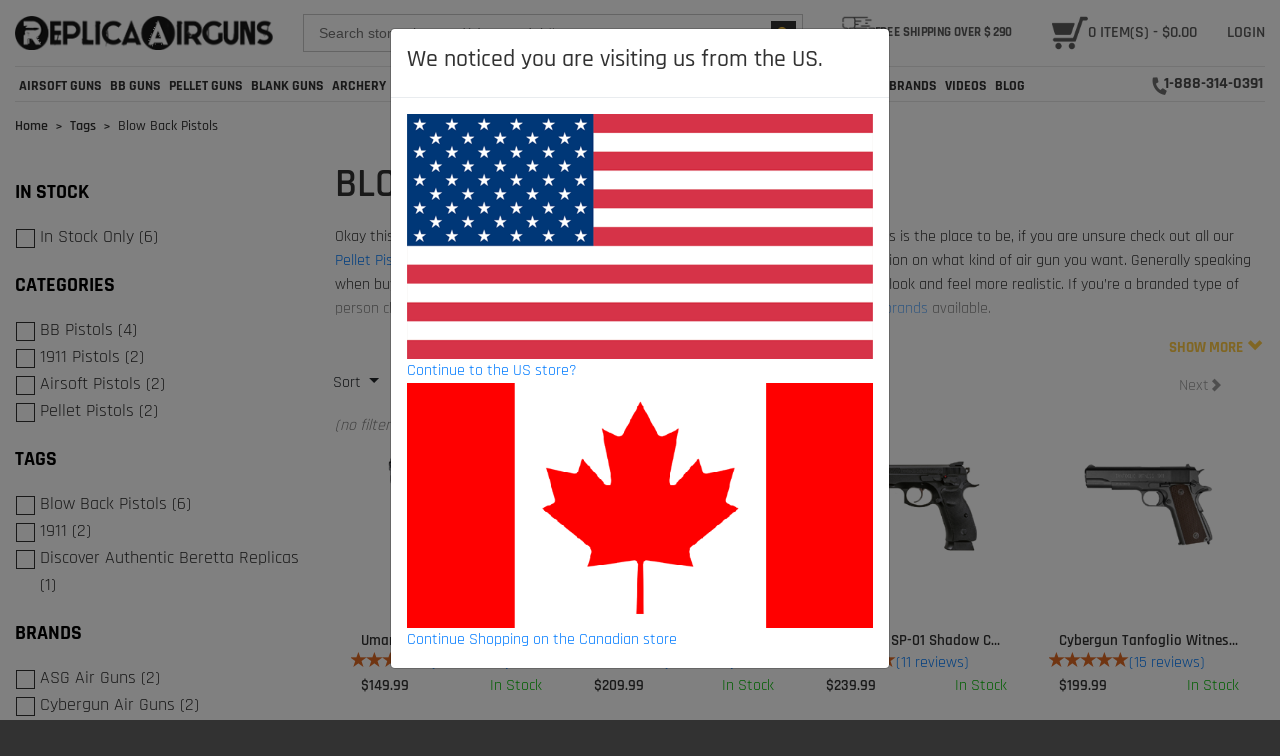

--- FILE ---
content_type: text/html; charset=utf-8
request_url: https://www.replicaairguns.ca/blow-back-pistols
body_size: 56396
content:
<!DOCTYPE html>
<html lang="en" class="no-js">
<head>
    <meta charset="UTF-8" />
    <meta http-equiv="X-UA-Compatible" content="IE=edge" />
    <title>Blow Back Airguns Canada | BB | Airsoft | Pellet  </title><meta name="Keywords" content="blowback pistols, bb gun, airsoft gun, pellet gun, blowback bb pistol, blowback pellet pistol, airsoft pistol, pellet pistol" /><meta name="Description" content="The biggest and best selection of Blow-Back Airguns in Canada.  Free shipping available." /><link rel="canonical" href="https://www.replicaairguns.ca/blow-back-pistols" /><meta property="og:type" content="product.group" /><meta property="og:title" content="Blow Back Airguns Canada | BB | Airsoft | Pellet  " /><meta property="og:url" content="https://www.replicaairguns.ca/blow-back-pistols" /><meta property="og:description" content="The biggest and best selection of Blow-Back Airguns in Canada.  Free shipping available." /><meta property="og:site_name" content="Replica Airguns" /><meta name="twitter:card" content="summary"/><meta name="twitter:site" content="@ReplicaAirguns"/>
    <meta name="theme-color" content="#2b8430" />
    <meta name="viewport" content="width=device-width, initial-scale=1.0" />
    
    <style>

</style><link rel="stylesheet" type="text/css" href="//replicagunsca.b-cdn.net/styles/newdefault_0_en_everywhere_headtag_7A7A865AF9ADA01E76B61BD054C6196A.css" integrity="sha384-p/hNck+Kc3CLKhCVeF5Pa6jbmfAu+xHkXuJi+tXwWxlwo+dIeGjYiisIxyeJU82V" crossorigin="anonymous" />
    
    <link rel="stylesheet" type="text/css" href="//replicagunsca.b-cdn.net/styles/newdefault_0_en_listing_headtag_C71268B02E49CF6E5742EA2979CAA0C8.css" integrity="sha384-3z+J8v0dmTJJPFk/A+VCkA6KGG/0tblyfIscVuqDfDCrk1ovNDdEthjgln3wyQ62" crossorigin="anonymous" />

    <link rel="apple-touch-icon" sizes="76x76" href="/images/favicons/apple-touch-icon.png">
    <link rel="icon" type="image/png" sizes="150x150" href="/images/favicons/mstile-150x150.png">
    <link rel="icon" type="image/png" sizes="96x96" href="/images/favicons/android-chrome-96x96.png">
    <link rel="icon" type="image/png" sizes="32x32" href="/images/favicons/favicon-32x32.png">
    <link rel="icon" type="image/png" sizes="16x16" href="/images/favicons/favicon-16x16.png">
    <link rel="icon" type="image/ico" sizes="32x32" href="/images/favicons/favicon.ico">
    <script>
    (function (w, d, s, l, i) {
            w[l] = w[l] || []; w[l].push({
                'gtm.start':
                    new Date().getTime(), event: 'gtm.js'
            }); var f = d.getElementsByTagName(s)[0],
                j = d.createElement(s), dl = l != 'dataLayer' ? '&l=' + l : ''; j.async = true; j.src =
                    'https://www.googletagmanager.com/gtm.js?id=' + i + dl; f.parentNode.insertBefore(j, f);
        })(window, document, 'script', 'dataLayer', 'GTM-KZKDXTC4');
    </script>
    <link id="relFont" rel="preload" as="style" href="https://use.fontawesome.com/releases/v5.5.0/css/all.css" onload="this.onload=null;this.rel='stylesheet'">
    <noscript><link rel="stylesheet" href="https://use.fontawesome.com/releases/v5.5.0/css/all.css"></noscript>
    <meta name="google-site-verification" content="iG6Zjb_4gChhKaJ-j5-r4cSl0p2By4xlBW9gyY7N3So" />
    <link id="relFont2" rel="preload" as="style" href="//replicagunsca.b-cdn.net/themes/newdefault/css/googleRajdhaniFont.css" onload="this.onload=null;this.rel='stylesheet'" />
    <noscript><link rel="stylesheet" href="//replicagunsca.b-cdn.net/themes/newdefault/css/googleRajdhaniFont.css" /></noscript>

    <script type="text/javascript">
        if (navigator.appVersion.indexOf("Chrome") == -1) { //fire forx
            document.getElementById("relFont").attributes[1].nodeValue = "stylesheet";
            document.getElementById("relFont").attributes[4].nodeValue = "";

            document.getElementById("relFont2").attributes[1].nodeValue = "stylesheet";
            document.getElementById("relFont2").attributes[4].nodeValue = "";
        }



    </script>

</head>
<body itemscope itemtype="http://schema.org/WebPage">
    <noscript>
        <iframe src="https://www.googletagmanager.com/ns.html?id=GTM-KZKDXTC4"
                height="0" width="0" style="display:none;visibility:hidden"></iframe>
    </noscript>

    <div class="replica-top-bar"><div class="container-fluid"><div class="row justify-content-between align-items-center"><div class="col-xl-auto col-lg-3 col-md-auto logo-side"><a href="https://www.replicaairguns.ca"><img data-src="https://replicagunsca.b-cdn.net/themes/newdefault/images/logo.png" class="img-fluid lazyload" alt="Replica Air Guns" title="Replica Air Guns"></a></div><div class="col-xl col-lg col-md form-wrapper new-form-wrapper"><button class="btn search-btn show-800" aria-label="Search button mobile"><span class="fa fa-search"></span></button><form action="/search" method="get" class="form-inline" role="search" id="search-form"><input type="text" name="q" placeholder="Search store - keyword(s) or model #, etc." aria-label="Search store" value="" id="searchPhrase"><button type="submit" class="buttonSearch btn search-btn" aria-label="Search"><span class="fa fa-search"></span></button></form></div><div class="col-xl-auto col-lg-6 col-md-auto links-side"><div class="row justify-content-end align-items-center"><div class="col-auto free-shipping"><img style="" src="https://replicagunsca.b-cdn.net/themes/newdefault/images/free-icon.png" class="img-fluid" alt="Free Shipping" title="Free Shipping"><b>free shipping over $ <span id="FreeShippingTxt" style="top:-1px;position:relative;"></span></b></div><div id="cartModal-click" class="col-auto hide-1199" ><a href="/cart" aria-label="cart"><img src="https://replicagunsca.b-cdn.net/themes/newdefault/images/cart.png" alt="Cart" title="Cart"><span class="mini-cart-text" id="mini-cart-text">0 Items, $0.00</span></a></div><div class="col-auto hide-1199"><a class="dropdown" aria-label="user" href="/account/manage" id="myaccount" onclick="showHideToggle();">Login</a></div><div class="col-auto show-1199" style="opacity: .7;"><i class="fas fa-phone" style="transform:rotate(100deg);top:1px;position:relative;"></i><a style="color: black; font-weight: bolder;" href="tel:1-888-314-0391">1-888-314-0391</a></div></div></div></div></div></div><!-- ND. top-bar -->
    <!-- ST. nav-bar --><div class="replica-nav-bar"><div class="container-fluid"><hr><div class="row"><nav class="desktop-nav navbar navbar-expand-xl navbar-dark"><button class="navbar-toggler" type="button" data-toggle="collapse"data-target="#navbarSupportedContent" aria-controls="navbarSupportedContent" aria-expanded="false"aria-label="Toggle navigation"><!-- <span class="navbar-toggler-icon"></span> --><span class="bar"></span><span class="bar"></span><span class="bar"></span></button><!--  --><div class="collapse navbar-collapse" id="navbarSupportedContent"><ul class="navbar-nav mr-auto"><li class="nav-item dropdown"><!--<a class="nav-link dropdown-toggle" href="/airsoft" id="airsoft-navbarDropdown" role="button" data-toggle="dropdown">Airsoft Guns</a>--><a class="main-link nav-link" href="/airsoft"id="airsoft-navbarDropdown">Airsoft Guns</a><div class="dropdown-menu" aria-labelledby="airsoft-navbarDropdown"><a class="dropdown-item" href="/airsoft-pistols">Airsoft Pistols</a><a class="dropdown-item" href="/airsoft-rifles">Airsoft Rifles</a><a class="dropdown-item" href="/airsoft-shotguns">Airsoft Shotguns</a><a class="dropdown-item" href="/airsoft-mags">Airsoft Gun Mags</a><a class="dropdown-item" href="/airsoft-ammo">Airsoft Gun Ammo</a><a class="dropdown-item"href="/batteries-chargers">Airsoft Batteries & Chargers</a><a class="dropdown-item" href="/airsoft">Show All</a></div></li><li class="nav-item dropdown"><a class="main-link nav-link" href="/bb-guns"id="bb-navbarDropdown">BB Guns</a><div class="dropdown-menu" aria-labelledby="bb-navbarDropdown"><a class="dropdown-item" href="/bb-pistols">BB Pistols</a><a class="dropdown-item" href="/bb-rifles">BB Rifles</a><a class="dropdown-item" href="/bb-mags">BB Gun Mags</a><a class="dropdown-item" href="/bb-ammo">BB Gun Ammo</a><a class="dropdown-item" href="/bb-guns">Show All</a></div></li><li class="nav-item dropdown"><a class="main-link nav-link"href="/pellet-guns" id="pellet-navbarDropdown">Pellet Guns</a><div class="dropdown-menu" aria-labelledby="pellet-navbarDropdown"><a class="dropdown-item" href="/pellet-pistols">Pellet Pistols</a><a class="dropdown-item" href="/pellet-rifles">Pellet Rifles</a><a class="dropdown-item" href="/pellet-ammo">Pellet Ammo</a><a class="dropdown-item" href="/pellet-mags">Pellet Gun Mags</a><a class="dropdown-item" href="/pellet-guns">Show All</a></div></li><li class="nav-item dropdown"><a class="main-link nav-link"href="/blankguns" id="blank-navbarDropdown">Blank Guns</a><div class="dropdown-menu" aria-labelledby="blank-navbarDropdown"><a class="dropdown-item" href="/blank-gun-pistols">Blank Gun Pistols</a><a class="dropdown-item" href="/blank-gun-ammo">Blank Ammo</a><a class="dropdown-item" href="/blank-gun-mags">Blank Gun Mags</a><a class="dropdown-item" href="/blankguns">Show All</a></div></li><li><a class="main-link nav-link"href="/archery-airguns" id="blank-navbarDropdown">Archery</a></li><li class="nav-item dropdown"><a class="main-link nav-link"href="/paintball" id="training-navbarDropdown">Paintball/Training</a><div class="dropdown-menu" aria-labelledby="blank-navbarDropdown"><a class="dropdown-item" href="/paintball-guns">Paintball Guns</a><a class="dropdown-item"href="/paintball-magazines">Paintball Mags</a><a class="dropdown-item" href="/paintball-ammo">Paintball Ammo</a><a class="dropdown-item" href="/paintball">Show All</a></div></li><li class="nav-item dropdown"><a class="main-link nav-link" href="/knives"id="knives-navbarDropdown">knives</a><div class="dropdown-menu" aria-labelledby="blank-navbarDropdown"><a class="dropdown-item" href="/fixed-knives">Fixed Blade Knives</a><a class="dropdown-item" href="/folding-knives">Folding Knives</a><a class="dropdown-item" href="/throwing-knives">Throwing Knives</a><a class="dropdown-item" href="/training-knives">Training Knives</a><a class="dropdown-item" href="/knives">Show All</a></div></li><li class="nav-item dropdown"><a class="main-link nav-link" href="/bags"id="bags-navbarDropdown">Bags</a><div class="dropdown-menu" aria-labelledby="blank-navbarDropdown"><a class="dropdown-item" href="/duffelbag">Duffel Bag</a><a class="dropdown-item" href="/backpacks">Backpacks</a><a class="dropdown-item" href="/bags">Show All</a></div></li><li class="nav-item dropdown"><a class="main-link nav-link"href="/accessories" id="accessories-navbarDropdown">Accessories</a><div class="dropdown-menu" aria-labelledby="accessories-navbarDropdown"><a class="dropdown-item"href="/batteries-chargers">Batteries &amp; Chargers</a><a class="dropdown-item"href="/flashlights">Flashlights</a><a class="dropdown-item" href="/gun-maintenance">Gun Maintenance</a><a class="dropdown-item"href="/co2-green-gas">Co2/Gas</a><a class="dropdown-item"href="/gun-oils-gun-greases">Oils/Greases</a><a class="dropdown-item" href="/external-parts">Gun Parts</a><a class="dropdown-item" href="/magazines">Magazines</a><a class="dropdown-item"href="/optics-scopes-lasers">Optics/Scopes/Lasers</a><a class="dropdown-item"href="/slingshots">Slingshots</a><a class="dropdown-item" href="/smoke-grenades">Smoke Grenades</a><a class="dropdown-item"href="/speedloaders">Speedloaders</a><a class="dropdown-item" href="/targets">Targets</a><a class="dropdown-item"href="/aeg-upgrade-parts">Upgrade Parts</a><a class="dropdown-item" href="/accessories">Show All</a></div></li><li class="nav-item dropdown"><a class="main-link nav-link"href="/tactical-gear" id="tactical-navbarDropdown">Tactical Gear</a><div class="dropdown-menu" aria-labelledby="accessories-navbarDropdown"><a class="dropdown-item" href="/gun-holsters">Holsters</a><a class="dropdown-item" href="/gun-cases">Gun Cases</a><a class="dropdown-item" href="/slings">Slings</a><a class="dropdown-item" href="/vests">Vests</a><a class="dropdown-item" href="/pouches">Pouches</a><a class="dropdown-item" href="/belts">Belts</a><a class="dropdown-item" href="/helmets">Helmets</a><a class="dropdown-item" href="/goggles">Goggles</a><a class="dropdown-item" href="/masks">Masks</a><a class="dropdown-item"href="/tactical-backpacks">Backpacks</a><a class="dropdown-item" href="/tactical-gear">ShowAll</a></div></li><li class="nav-item dropdown"><a class="main-link nav-link" href="/best-sellers" id="best-navbarDropdown">Best Sellers</a><div class="dropdown-menu" aria-labelledby="blank-navbarDropdown"><a class="dropdown-item" href="/1911">1911 Pistols</a><a class="dropdown-item" href="/glock-pistols">Glock Pistols</a><a class="dropdown-item" href="/dan-wesson">Dan Wesson</a><a class="dropdown-item" href="/mauser">M712 Mausers</a><a class="dropdown-item" href="/blow-back-pistols">Blow Back Pistols</a><a class="dropdown-item" href="/revolvers">Revolvers</a><a class="dropdown-item" href="/sig-sauer">Sig Sauer</a><a class="dropdown-item" href="/beretta">Beretta</a></div></li><li class="nav-item dropdown mega-navbarDropdown"><a class="main-link nav-link" href="/brands"id="brands">brands</a><div class="dropdown-menu" aria-labelledby=""><a class="dropdown-item" href="/aim-sports">Aim SportsAirsoft Accessories</a><a class="dropdown-item" href="/aim-top">Aim Top</a><a class="dropdown-item" href="/airtech-studios">AirtechStudios</a><a class="dropdown-item" href="/asg">ASG Air Guns</a><a class="dropdown-item"href="/airsoft-innovations">Airsoft Innovations</a><a class="dropdown-item"href="/advanced-novelty-tech">Advanced NoveltyTech</a><a class="dropdown-item" href="/bls-perfect-bb">BLSPerfect Airsoft BB</a><a class="dropdown-item" href="/blue-force-gear">BlueForce Gear</a><a class="dropdown-item" href="/bear-archery">BearArchery</a><a class="dropdown-item" href="/crosman">CrosmanCanada</a><a class="dropdown-item" href="/cytac">Cytac</a><a class="dropdown-item"href="/cybergun-airguns">Cybergun Air Guns</a><a class="dropdown-item"href="/condor-outdoor-products">Condor</a><a class="dropdown-item" href="/daisy">Daisy</a><a class="dropdown-item" href="/diana-airguns">Diana</a><a class="dropdown-item" href="/emg-arms">EMG</a><a class="dropdown-item"href="/enola-gaye-smoke-grenades">Enola Gaye</a><a class="dropdown-item" href="/flambeau">Flambeau</a><a class="dropdown-item" href="/gear-stock">GearStock</a><a class="dropdown-item"href="/golden-ball-airsoft-bbs">Golden Ball</a><a class="dropdown-item" href="/gg-armament">G&G AirsoftGuns</a><a class="dropdown-item" href="/gletcher">Gletcher</a><a class="dropdown-item" href="/gamo">Gamo</a><a class="dropdown-item" href="/jag-precision">JagPrecision Airsoft</a><a class="dropdown-item" href="/kj-works">KJ WorksAirsoft Guns</a><a class="dropdown-item" href="/kwc">KWC Air Guns</a><a class="dropdown-item" href="/kwa">KWA</a><a class="dropdown-item" href="/lct-airsoft">LCTAirsoft</a><a class="dropdown-item" href="/modify-airsoft">ModifyAirsoft</a><a class="dropdown-item"href="/misc-manufacturers">Misc</a><a class="dropdown-item view-all" href="/brands"><b>ViewAll <i class="fas fa-long-arrow-alt-right"></i></b></a></div></li><li class="nav-item"><a class="main-link nav-link" href="/videos" id=""role="button">Videos</a></li><li class="nav-item"><a class="main-link nav-link" href="http://replicaairguns.com/" id="" role="button"target="_blank">Blog</a></li></ul></div><!--  --><div class="form-wrapper show-1199"><button class="btn search-btn show-800"><span class="fa fa-search"></span></button><form action="/search" method="get" class="form-inline" role="search"id="search-form"><input type="text" name="q" placeholder="Search store - keyword(s) or model #, etc."value="" id="searchPhrase"><button type="submit" class="btn search-btn buttonSearch"><spanclass="fa fa-search"></span></button></form></div><div class="hide-1199" style="opacity: .7;"><i class="fas fa-phone"style="transform:rotate(100deg);top:1px;position:relative;"></i> <a style="color: black; font-weight: bolder;" href="tel:1-888-314-0391">1-888-314-0391</a></div><!--  --><div class="show-575"><a id="cartModal-click" href="/cart"><i class="fas fa-shopping-cart"></i><!--<span class="cart-count mini-cart-text" id="mini-cart-text_">1</span>--></a></div><!--  --><div class="show-575"><a href="/account/manage"><span class="fa fa-user"></span></a></div></nav><!--Mobile Nav--><nav class="mobile-nav navbar navbar-expand-xl navbar-dark"><button class="navbar-toggler" type="button" data-toggle="collapse"data-target="#navbarSupportedContent" aria-controls="navbarSupportedContent" aria-expanded="false"aria-label="Toggle navigation"><!-- <span class="navbar-toggler-icon"></span> --><span class="bar"></span><span class="bar"></span><span class="bar"></span></button><!--  --><div class="collapse navbar-collapse" id="navbarSupportedContent"><ul class="navbar-nav mr-auto"><li class="nav-item dropdown"><!--<a class="nav-link dropdown-toggle" href="/airsoft" id="airsoft-navbarDropdown" role="button" data-toggle="dropdown">Airsoft Guns</a>--><a class="nav-link dropdown-toggle" href="#" id="airsoft-navbarDropdown" role="button" data-toggle="dropdown">Airsoft Guns</a><div class="dropdown-menu" aria-labelledby="airsoft-navbarDropdown"><a class="dropdown-item" href="/airsoft-pistols">Airsoft Pistols</a><a class="dropdown-item" href="/airsoft-rifles">Airsoft Rifles</a><a class="dropdown-item" href="/airsoft-shotguns">Airsoft Shotguns</a><a class="dropdown-item" href="/airsoft-mags">Airsoft Gun Mags</a><a class="dropdown-item" href="/airsoft-ammo">Airsoft Gun Ammo</a><a class="dropdown-item"href="/batteries-chargers">Airsoft Batteries & Chargers</a><a class="dropdown-item" href="/airsoft">Show All</a></div></li><li class="nav-item dropdown"><a class="nav-link dropdown-toggle" href="#" id="bb-navbarDropdown" role="button" data-toggle="dropdown">BB Guns</a><div class="dropdown-menu" aria-labelledby="bb-navbarDropdown"><a class="dropdown-item" href="/bb-pistols">BB Pistols</a><a class="dropdown-item" href="/bb-rifles">BB Rifles</a><a class="dropdown-item" href="/bb-mags">BB Gun Mags</a><a class="dropdown-item" href="/bb-ammo">BB Gun Ammo</a><a class="dropdown-item" href="/bb-guns">Show All</a></div></li><li class="nav-item dropdown"><a class="nav-link dropdown-toggle" href="#" id="pellet-navbarDropdown" role="button" data-toggle="dropdown">Pellet Guns</a><div class="dropdown-menu" aria-labelledby="pellet-navbarDropdown"><a class="dropdown-item" href="/pellet-pistols">Pellet Pistols</a><a class="dropdown-item" href="/pellet-rifles">Pellet Rifles</a><a class="dropdown-item" href="/pellet-ammo">Pellet Ammo</a><a class="dropdown-item" href="/pellet-mags">Pellet Gun Mags</a><a class="dropdown-item" href="/pellet-guns">Show All</a></div></li><li class="nav-item dropdown"><a class="nav-link dropdown-toggle" href="#" id="blank-navbarDropdown" role="button" data-toggle="dropdown">Blank Guns</a><div class="dropdown-menu" aria-labelledby="blank-navbarDropdown"><a class="dropdown-item" href="/blank-gun-pistols">Blank Gun Pistols</a><a class="dropdown-item" href="/blank-gun-ammo">Blank Ammo</a><a class="dropdown-item" href="/blank-gun-mags">Blank Gun Mags</a><a class="dropdown-item" href="/blankguns">Show All</a></div></li><li><a class="main-link nav-link"href="/archery-airguns" id="blank-navbarDropdown">Archery</a></li><li class="nav-item dropdown"><a class="nav-link dropdown-toggle" href="#" id="training-navbarDropdown" role="button" data-toggle="dropdown">Paintball/Training</a><div class="dropdown-menu" aria-labelledby="blank-navbarDropdown"><a class="dropdown-item" href="/paintball-guns">Paintball Guns</a><a class="dropdown-item"href="/paintball-magazines">Paintball Mags</a><a class="dropdown-item" href="/paintball-ammo">Paintball Ammo</a><a class="dropdown-item" href="/paintball">Show All</a></div></li><li class="nav-item dropdown"><!--<a class="nav-link" href="/knife-trainers" id="" role="button">knives</a>--><a class="nav-link dropdown-toggle" href="#" id="knives-navbarDropdown" role="button" data-toggle="dropdown">knives</a><div class="dropdown-menu" aria-labelledby="blank-navbarDropdown"><a class="dropdown-item" href="/fixed-knives">Fixed Blade Knives</a><a class="dropdown-item" href="/folding-knives">Folding Knives</a><a class="dropdown-item" href="/throwing-knives">Throwing Knives</a><a class="dropdown-item" href="/training-knives">Training Knives</a><a class="dropdown-item" href="/knives">Show All</a></div></li><li class="nav-item dropdown"><a class="nav-link dropdown-toggle" href="#" id="bags-navbarDropdown" role="button" data-toggle="dropdown">Bags</a><div class="dropdown-menu" aria-labelledby="blank-navbarDropdown"><a class="dropdown-item" href="/duffelbag">Duffel Bag</a><a class="dropdown-item" href="/backpacks">Backpacks</a><a class="dropdown-item" href="/bags">Show All</a></div></li><li class="nav-item dropdown"><a class="nav-link dropdown-toggle" href="#" id="accessories-navbarDropdown" role="button" data-toggle="dropdown">Accessories</a><div class="dropdown-menu" aria-labelledby="accessories-navbarDropdown"><a class="dropdown-item"href="/batteries-chargers">Batteries &amp; Chargers</a><a class="dropdown-item"href="/flashlights">Flashlights</a><a class="dropdown-item" href="/gun-maintenance">Gun Maintenance</a><a class="dropdown-item"href="/co2-green-gas">Co2/Gas</a><a class="dropdown-item"href="/gun-oils-gun-greases">Oils/Greases</a><a class="dropdown-item" href="/external-parts">Gun Parts</a><a class="dropdown-item" href="/magazines">Magazines</a><a class="dropdown-item"href="/optics-scopes-lasers">Optics/Scopes/Lasers</a><a class="dropdown-item"href="/slingshots">Slingshots</a><a class="dropdown-item" href="/smoke-grenades">Smoke Grenades</a><a class="dropdown-item"href="/speedloaders">Speedloaders</a><a class="dropdown-item" href="/targets">Targets</a><a class="dropdown-item"href="/aeg-upgrade-parts">Upgrade Parts</a><a class="dropdown-item" href="/accessories">Show All</a></div></li><li class="nav-item dropdown"><a class="nav-link dropdown-toggle" href="#" id="tactical-navbarDropdown" role="button" data-toggle="dropdown">Tactical Gear</a><div class="dropdown-menu" aria-labelledby="accessories-navbarDropdown"><a class="dropdown-item" href="/gun-holsters">Holsters</a><a class="dropdown-item" href="/gun-cases">Gun Cases</a><a class="dropdown-item" href="/slings">Slings</a><a class="dropdown-item" href="/vests">Vests</a><a class="dropdown-item" href="/pouches">Pouches</a><a class="dropdown-item" href="/belts">Belts</a><a class="dropdown-item" href="/helmets">Helmets</a><a class="dropdown-item" href="/goggles">Goggles</a><a class="dropdown-item" href="/masks">Masks</a><a class="dropdown-item"href="/tactical-backpacks">Backpacks</a><a class="dropdown-item" href="/tactical-gear">ShowAll</a></div></li><li class="nav-item dropdown"><a class="nav-link dropdown-toggle" href="#" id="best-navbarDropdown"role="button" data-toggle="dropdown">Best Sellers</a><div class="dropdown-menu" aria-labelledby="blank-navbarDropdown"><a class="dropdown-item" href="/1911">1911 Pistols</a><a class="dropdown-item" href="/glock-pistols">Glock Pistols</a><a class="dropdown-item" href="/dan-wesson">Dan Wesson</a><a class="dropdown-item" href="/mauser">M712 Mausers</a><a class="dropdown-item" href="/blow-back-pistols">Blow Back Pistols</a><a class="dropdown-item" href="/revolvers">Revolvers</a><a class="dropdown-item" href="/sig-sauer">Sig Sauer</a><a class="dropdown-item" href="/beretta">Beretta</a></div></li><li class="nav-item dropdown mega-navbarDropdown"><a class="nav-link dropdown-toggle" href="#" id="brands" role="button" data-toggle="dropdown">brands</a><div class="dropdown-menu" aria-labelledby=""><a class="dropdown-item" href="/aim-sports">Aim SportsAirsoft Accessories</a><a class="dropdown-item" href="/aim-top">Aim Top</a><a class="dropdown-item" href="/airtech-studios">AirtechStudios</a><a class="dropdown-item" href="/asg">ASG Air Guns</a><a class="dropdown-item"href="/airsoft-innovations">Airsoft Innovations</a><a class="dropdown-item"href="/advanced-novelty-tech">Advanced NoveltyTech</a><a class="dropdown-item" href="/bls-perfect-bb">BLSPerfect Airsoft BB</a><a class="dropdown-item" href="/blue-force-gear">BlueForce Gear</a><a class="dropdown-item" href="/bear-archery">BearArchery</a><a class="dropdown-item" href="/crosman">CrosmanCanada</a><a class="dropdown-item" href="/cytac">Cytac</a><a class="dropdown-item"href="/cybergun-airguns">Cybergun Air Guns</a><a class="dropdown-item"href="/condor-outdoor-products">Condor</a><a class="dropdown-item" href="/daisy">Daisy</a><a class="dropdown-item" href="/diana-airguns">Diana</a><a class="dropdown-item" href="/emg-arms">EMG</a><a class="dropdown-item"href="/enola-gaye-smoke-grenades">Enola Gaye</a><a class="dropdown-item" href="/flambeau">Flambeau</a><a class="dropdown-item" href="/gear-stock">GearStock</a><a class="dropdown-item"href="/golden-ball-airsoft-bbs">Golden Ball</a><a class="dropdown-item" href="/gg-armament">G&G AirsoftGuns</a><a class="dropdown-item" href="/gletcher">Gletcher</a><a class="dropdown-item" href="/gamo">Gamo</a><a class="dropdown-item" href="/jag-precision">JagPrecision Airsoft</a><a class="dropdown-item" href="/kj-works">KJ WorksAirsoft Guns</a><a class="dropdown-item" href="/kwc">KWC Air Guns</a><a class="dropdown-item" href="/kwa">KWA</a><a class="dropdown-item" href="/lct-airsoft">LCTAirsoft</a><a class="dropdown-item" href="/modify-airsoft">ModifyAirsoft</a><a class="dropdown-item"href="/misc-manufacturers">Misc</a><a class="dropdown-item view-all" href="/brands"><b>ViewAll <i class="fas fa-long-arrow-alt-right"></i></b></a></div></li><li class="nav-item"><a class="nav-link" href="/videos" id=""role="button">Videos</a></li><li class="nav-item"><a class="nav-link" href="http://replicaairguns.com/" id="" role="button"target="_blank">Blog</a></li></ul></div><!--  --><div class="form-wrapper show-1199"><button class="btn search-btn show-800"><span class="fa fa-search"></span></button><form action="/search" method="get" class="form-inline" role="search"id="search-form"><input type="text" name="q" placeholder="Search store - keyword(s) or model #, etc."value="" id="searchPhrase"><button type="submit" class="btn search-btn buttonSearch"><spanclass="fa fa-search"></span></button></form></div><div class="hide-1199" style="opacity: .7;"><i class="fas fa-phone"style="transform:rotate(100deg);top:1px;position:relative;"></i> <a style="color: black; font-weight: bolder;" href="tel:1-888-314-0391">1-888-314-0391</a></div><!--  --><div class="show-575"><a id="cartModal-click" href="/cart"><i class="fas fa-shopping-cart"></i><!--<span class="cart-count mini-cart-text" id="mini-cart-text_">1</span>--></a></div><!--  --><div class="show-575"><a href="/account/manage"><span class="fa fa-user"></span></a></div><!--  --><div id="divLogOut" class="loged-in show-575"><a href="/account/logoff"><span class="fas fa-sign-out-alt"></span></a></div></nav></div><hr></div></div>
    

    <div class="container-fluid">
        <nav aria-label="breadcrumb"><ol class="breadcrumb hidden-xs" itemscope itemtype="http://schema.org/BreadcrumbList"><li class="breadcrumb-item" itemprop="itemListElement" itemscope itemtype="http://schema.org/ListItem"><a itemprop="item" href="https://www.replicaairguns.ca"><span itemprop="name">Home</span></a><meta itemprop="position" content="1" /></li><li class="breadcrumb-item" itemprop="itemListElement" itemscope itemtype="http://schema.org/ListItem"><a itemprop="item" href="/tags"><span itemprop="name">Tags</span></a><meta itemprop="position" content="2" /></li><!-- Structured data for the last breadcrumb --><!-- According to Google the last level should be displayed in plain text not a clickable link. https://developers.google.com/search/docs/appearance/structured-data/breadcrumb#rdfa --><!-- We shouldn't add itemprop and itemtype to the last level to avoid "Unnamed item" in Rich Results Test--><li class="breadcrumb-item"><span itemprop="name">Blow Back Pistols</span><meta itemprop="position" content="3" /></li></ol></nav>
    </div>
    
<div class="container-fluid items-list-container" id="sb-listing-container"><div class="row"><div class="col-md-3 col-sm-4 left-list-side d-none d-sm-none d-md-block" role="dialog" id="sb-filter-container"><!--<p class="filter-message d-none d-sm-none d-md-block">NARROW YOUR RESULTS</p>--><div id="sb-filter-body"><form role="form" class="filter-form" id="filterForm"><div class="filter-container" id="In_Stock"><a class="filter-header" data-toggle="collapse" data-parent="#In_Stock" href="#In_Stock-body" aria-expanded="true"><p><strong>In Stock</strong></p></a><ul class="filter-body in with-max-height collapse show" id="In_Stock-body"><li class="custom-control custom-checkbox checkbox"><input type="checkbox" name="filter-In_Stock" value="In_Stock_Only" class="filter-specification custom-control-input" id="filter-In_Stock_Only" /><label class="custom-control-label" for="filter-In_Stock_Only"><span>In Stock Only (6)</span></label></li></ul><div id="In_Stock-showmore" class="filter-showmore" data-count="1"><a href="#" class="showmore-link">Show All 1 items <span class="glyphicon glyphicon-triangle-bottom"></span></a></div></div><div class="filter-container" id="categories"><a class="filter-header" data-toggle="collapse" data-parent="#categories" href="#categories-body" aria-expanded="true"><p><strong>Categories</strong></p></a><ul class="filter-body in with-max-height collapse show" id="categories-body"><li class="custom-control custom-checkbox checkbox"><input type="checkbox" name="filter-categories" value="bb-pistols" class="filter-specification custom-control-input" id="filter-bb-pistols" /><label class="custom-control-label" for="filter-bb-pistols"><span>BB Pistols (4)</span></label></li><li class="custom-control custom-checkbox checkbox"><input type="checkbox" name="filter-categories" value="1911" class="filter-specification custom-control-input" id="filter-1911" /><label class="custom-control-label" for="filter-1911"><span>1911 Pistols (2)</span></label></li><li class="custom-control custom-checkbox checkbox"><input type="checkbox" name="filter-categories" value="airsoft-pistols" class="filter-specification custom-control-input" id="filter-airsoft-pistols" /><label class="custom-control-label" for="filter-airsoft-pistols"><span>Airsoft Pistols (2)</span></label></li><li class="custom-control custom-checkbox checkbox"><input type="checkbox" name="filter-categories" value="pellet-pistols" class="filter-specification custom-control-input" id="filter-pellet-pistols" /><label class="custom-control-label" for="filter-pellet-pistols"><span>Pellet Pistols (2)</span></label></li></ul><div id="categories-showmore" class="filter-showmore" data-count="4"><a href="#" class="showmore-link">Show All 4 items <span class="glyphicon glyphicon-triangle-bottom"></span></a></div></div><div class="filter-container" id="tags"><a class="filter-header" data-toggle="collapse" data-parent="#tags" href="#tags-body" aria-expanded="true"><p><strong>Tags</strong></p></a><ul class="filter-body in with-max-height collapse show" id="tags-body"><li class="custom-control custom-checkbox checkbox"><input type="checkbox" name="filter-tags" value="blow-back-pistols" class="filter-specification custom-control-input" id="filter-blow-back-pistols" /><label class="custom-control-label" for="filter-blow-back-pistols"><span>Blow Back Pistols (6)</span></label></li><li class="custom-control custom-checkbox checkbox"><input type="checkbox" name="filter-tags" value="1911-pistols" class="filter-specification custom-control-input" id="filter-1911-pistols" /><label class="custom-control-label" for="filter-1911-pistols"><span>1911 (2)</span></label></li><li class="custom-control custom-checkbox checkbox"><input type="checkbox" name="filter-tags" value="beretta" class="filter-specification custom-control-input" id="filter-beretta" /><label class="custom-control-label" for="filter-beretta"><span>Discover Authentic Beretta Replicas (1)</span></label></li></ul><div id="tags-showmore" class="filter-showmore" data-count="3"><a href="#" class="showmore-link">Show All 3 items <span class="glyphicon glyphicon-triangle-bottom"></span></a></div></div><div class="filter-container" id="brands"><a class="filter-header" data-toggle="collapse" data-parent="#brands" href="#brands-body" aria-expanded="true"><p><strong>Brands</strong></p></a><ul class="filter-body in with-max-height collapse show" id="brands-body"><li class="custom-control custom-checkbox checkbox"><input type="checkbox" name="filter-brands" value="asg" class="filter-specification custom-control-input" id="filter-asg" /><label class="custom-control-label" for="filter-asg"><span>ASG Air Guns (2)</span></label></li><li class="custom-control custom-checkbox checkbox"><input type="checkbox" name="filter-brands" value="cybergun-airguns" class="filter-specification custom-control-input" id="filter-cybergun-airguns" /><label class="custom-control-label" for="filter-cybergun-airguns"><span>Cybergun Air Guns (2)</span></label></li><li class="custom-control custom-checkbox checkbox"><input type="checkbox" name="filter-brands" value="beretta-airguns" class="filter-specification custom-control-input" id="filter-beretta-airguns" /><label class="custom-control-label" for="filter-beretta-airguns"><span>KWC Air Guns (1)</span></label></li><li class="custom-control custom-checkbox checkbox"><input type="checkbox" name="filter-brands" value="kwc" class="filter-specification custom-control-input" id="filter-kwc" /><label class="custom-control-label" for="filter-kwc"><span>beretta-Airguns (1)</span></label></li></ul><div id="brands-showmore" class="filter-showmore" data-count="4"><a href="#" class="showmore-link">Show All 4 items <span class="glyphicon glyphicon-triangle-bottom"></span></a></div></div><div class="filter-container" id="FPS_Range"><a class="filter-header" data-toggle="collapse" data-parent="#FPS_Range" href="#FPS_Range-body" aria-expanded="true"><p><strong>FPS Range</strong></p></a><ul class="filter-body in with-max-height collapse show" id="FPS_Range-body"><li class="custom-control custom-checkbox checkbox"><input type="checkbox" name="filter-FPS_Range" value="350_to_400" class="filter-specification custom-control-input" id="filter-350_to_400" /><label class="custom-control-label" for="filter-350_to_400"><span>350 to 400 (5)</span></label></li><li class="custom-control custom-checkbox checkbox"><input type="checkbox" name="filter-FPS_Range" value="450_and_Above" class="filter-specification custom-control-input" id="filter-450_and_Above" /><label class="custom-control-label" for="filter-450_and_Above"><span>450 and Above (1)</span></label></li></ul><div id="FPS_Range-showmore" class="filter-showmore" data-count="2"><a href="#" class="showmore-link">Show All 2 items <span class="glyphicon glyphicon-triangle-bottom"></span></a></div></div><div class="filter-container" id="Gun_Caliber"><a class="filter-header" data-toggle="collapse" data-parent="#Gun_Caliber" href="#Gun_Caliber-body" aria-expanded="true"><p><strong>Gun Caliber</strong></p></a><ul class="filter-body in with-max-height collapse show" id="Gun_Caliber-body"><li class="custom-control custom-checkbox checkbox"><input type="checkbox" name="filter-Gun_Caliber" value="4.5_mm_(.177_cal)" class="filter-specification custom-control-input" id="filter-4.5_mm_(.177_cal)" /><label class="custom-control-label" for="filter-4.5_mm_(.177_cal)"><span>4.5 mm (.177 cal) (4)</span></label></li><li class="custom-control custom-checkbox checkbox"><input type="checkbox" name="filter-Gun_Caliber" value="6_mm_(.24_cal)" class="filter-specification custom-control-input" id="filter-6_mm_(.24_cal)" /><label class="custom-control-label" for="filter-6_mm_(.24_cal)"><span>6 mm (.24 cal) (2)</span></label></li></ul><div id="Gun_Caliber-showmore" class="filter-showmore" data-count="2"><a href="#" class="showmore-link">Show All 2 items <span class="glyphicon glyphicon-triangle-bottom"></span></a></div></div><div class="filter-container" id="Body_Type"><a class="filter-header" data-toggle="collapse" data-parent="#Body_Type" href="#Body_Type-body" aria-expanded="true"><p><strong>Body Type</strong></p></a><ul class="filter-body in with-max-height collapse show" id="Body_Type-body"><li class="custom-control custom-checkbox checkbox"><input type="checkbox" name="filter-Body_Type" value="1911" class="filter-specification custom-control-input" id="filter-1911" /><label class="custom-control-label" for="filter-1911"><span>1911 (2)</span></label></li><li class="custom-control custom-checkbox checkbox"><input type="checkbox" name="filter-Body_Type" value="CZ_75" class="filter-specification custom-control-input" id="filter-CZ_75" /><label class="custom-control-label" for="filter-CZ_75"><span>CZ 75 (2)</span></label></li><li class="custom-control custom-checkbox checkbox"><input type="checkbox" name="filter-Body_Type" value="M&amp;P" class="filter-specification custom-control-input" id="filter-M&amp;P" /><label class="custom-control-label" for="filter-M&amp;P"><span>M&amp;P (1)</span></label></li></ul><div id="Body_Type-showmore" class="filter-showmore" data-count="3"><a href="#" class="showmore-link">Show All 3 items <span class="glyphicon glyphicon-triangle-bottom"></span></a></div></div><div class="filter-container" id="Magazine_Capacity"><a class="filter-header" data-toggle="collapse" data-parent="#Magazine_Capacity" href="#Magazine_Capacity-body" aria-expanded="true"><p><strong>Magazine Capacity</strong></p></a><ul class="filter-body in with-max-height collapse show" id="Magazine_Capacity-body"><li class="custom-control custom-checkbox checkbox"><input type="checkbox" name="filter-Magazine_Capacity" value="15" class="filter-specification custom-control-input" id="filter-15" /><label class="custom-control-label" for="filter-15"><span>15 (1)</span></label></li><li class="custom-control custom-checkbox checkbox"><input type="checkbox" name="filter-Magazine_Capacity" value="16" class="filter-specification custom-control-input" id="filter-16" /><label class="custom-control-label" for="filter-16"><span>16 (1)</span></label></li><li class="custom-control custom-checkbox checkbox"><input type="checkbox" name="filter-Magazine_Capacity" value="17" class="filter-specification custom-control-input" id="filter-17" /><label class="custom-control-label" for="filter-17"><span>17 (1)</span></label></li></ul><div id="Magazine_Capacity-showmore" class="filter-showmore" data-count="3"><a href="#" class="showmore-link">Show All 3 items <span class="glyphicon glyphicon-triangle-bottom"></span></a></div></div></form></div></div><div class="col-md-9 col-sm-8 right-list-side"><h1 id="listingTitle">Blow Back Pistols</h1><div class="row" style="margin-bottom:10px;"><div class="col-md-12 expando-div" style="max-height:150px;"><p>Okay this is where it gets serious. When you want a sweet looking blow-back pistol this is the place to be, if you are unsure check out all our <a href="https://www.replicaairguns.ca/pellet-pistols">Pellet Pistols</a>, <a href="https://www.replicaairguns.ca/bb-pistols">BB Pistols</a>, and <a href="https://www.replicaairguns.ca/airsoft-pistols">Airsoft Pistols</a> separately so you can make a proper decision on what kind of air gun you want. Generally speaking when buying an air gun most people prefer to have a nice blow back action to make it look and feel more realistic. If you’re a branded type of person check out some of our top brands like <a href="https://www.replicaairguns.ca/umarex">Umarex</a>, <a href="https://www.replicaairguns.ca/kwc">KWC</a>, or feel free to see all our <a href="https://www.replicaairguns.ca/brands">brands</a> available.</p></div></div><div class="row" id="sb-listing-header"><div class="col-sm col-md-6 col-lg-6 sb-listing-side"><div class="row justify-it"><div class="col-auto SortingDropdown"><button style="padding-top:3px" class="btn btn-default dropdown-toggle" data-toggle="dropdown" id="SortedBy" type="button">Sort&nbsp;<span class="caret"></span></button><ul aria-labelledby="SortedBy" class="dropdown-menu dropdown-menu-right" role="menu"><li><a data-target="#" data-sort="default">Default</a></li><li><a data-target="#" data-sort="alpha-ascending">Name (A to Z)</a></li><li><a data-target="#" data-sort="alpha-descending">Name (Z to A)</a></li><li><a data-target="#" data-sort="price-ascending">Price (Lowest to Highest)</a></li><li><a data-target="#" data-sort="price-descending">Price (Highest to Lowest)</a></li></ul></div><div class="col-auto listing-title-underline listing-title-floating-margin_"><span>Showing </span><span data-field="range.firstitemnum">1</span><span id="rangedash"> - </span><span data-field="range.lastitemnum">6</span><span id="ofSpan" class="ofSpan"> of </span><span data-field="range.total">6</span><span> Items</span></div></div></div><div class="col-sm col-md-6 col-lg-6 sb-listing-side"><div class="col-sm-12 listing-title-underline clearfix"><div class="row pager-tools btn-group_" role="toolbar" style="margin-bottom: -1px;"><div class="col-md col-sm-auto btn-group_"><div class="row justify-content-end"><div class="col-sm-auto pager-prev"></div><div class="col-sm-auto pager-next"><span class="btn btn-default btn-block pager-btn disabled">Next<span class="glyphicon glyphicon-chevron-right"></span></span></div></div></div><div class="col-md-auto col-sm btn-group_"><!--<button class="btn btn-default sb-listing-showall" style="padding:6px 0">Show All</button>--></div><div class="d-lg-none- d-md-none col-sm-auto btn-group_"><button class="btn btn-default add-filters" style="padding:6px 0"><span class="glyphicon glyphicon-filter"></span> Filter</button></div></div></div></div></div><div class="row" id="sb-listing-active-filters"><div class="col-md-12"><span style="font-style:italic;color:grey;">(no filters selected)</span></div></div><div class="row quick-buy-container featured-products" id="sb-listing-body" data-listname="Tag:Blow Back Pistols"><div class="col-lg-3 col-md-4 col-sm-6 sb-listing-item" data-sku="UMX2253004" data-price="149.99" data-position="1" data-variant=""><input type="hidden" id="hdfProductIdTest" class="hdfProductIdTest" value="30d73cca-c713-4658-9d96-a3bd01664742" /><div class="card"><a href="/beretta-px4-storm-blowback-bb-pistol" title="Umarex Beretta PX4 Storm CO2 Blowback Steel BB/Pellet gun" class="image-deferred_ listing-img-container iconVariantPlaceholder" data-sku="UMX2253004" data-label="item-image" style="background:url(//images.replicaairguns.ca/images/products/small/UMX2253004.jpg) no-repeat scroll center center;"></a><div class="card-body"><div class="variant-empty-div"></div><p class="card-text"><span data-label="item-title"><span class="item-name"><a href="/beretta-px4-storm-blowback-bb-pistol">Umarex Beretta PX4 Storm CO2 Blowback Steel BB/Pellet gun </a></span></span></p><!--<div class="rating star-rating-">--><div class="rating star-rating-4"><span class="glyphicon glyphicon-star star-1"></span><span class="glyphicon glyphicon-star star-2"></span><span class="glyphicon glyphicon-star star-3"></span><span class="glyphicon glyphicon-star star-4"></span><span class="glyphicon glyphicon-star star-5"></span><a href="/beretta-px4-storm-blowback-bb-pistol#review"><span>(<span>23</span><span class="hidden-xs hidden-sm"> reviews</span>)</span></a></div><p class="card-text price d-inline pricePlaceHolder" data-sku="UMX2253004">$149.99</p><span class="stockmessageplaceholder shiping-info pull-right stock-available" data-sku="UMX2253004">In Stock</span></div></div></div><div class="col-lg-3 col-md-4 col-sm-6 sb-listing-item" data-sku="KWCKCB-48AHN" data-price="209.99" data-position="2" data-variant=""><input type="hidden" id="hdfProductIdTest" class="hdfProductIdTest" value="557a7b6f-b440-4a6e-82f0-a7f900965f2e" /><div class="card"><a href="/kwc-mp40-airsoft-pistol-metal-blowback" title="KWC MP40 C02 Blowback Airsoft Gun" class="image-deferred_ listing-img-container iconVariantPlaceholder" data-sku="KWCKCB-48AHN" data-label="item-image" style="background:url(//images.replicaairguns.ca/images/products/small/KWCKCB-48AHN.jpg) no-repeat scroll center center;"></a><div class="card-body"><div class="variant-empty-div"></div><p class="card-text"><span data-label="item-title"><span class="item-name"><a href="/kwc-mp40-airsoft-pistol-metal-blowback">KWC MP40 C02 Blowback Airsoft Gun </a></span></span></p><!--<div class="rating star-rating-">--><div class="rating star-rating-4"><span class="glyphicon glyphicon-star star-1"></span><span class="glyphicon glyphicon-star star-2"></span><span class="glyphicon glyphicon-star star-3"></span><span class="glyphicon glyphicon-star star-4"></span><span class="glyphicon glyphicon-star star-5"></span><a href="/kwc-mp40-airsoft-pistol-metal-blowback#review"><span>(<span>5</span><span class="hidden-xs hidden-sm"> reviews</span>)</span></a></div><p class="card-text price d-inline pricePlaceHolder" data-sku="KWCKCB-48AHN">$209.99</p><span class="stockmessageplaceholder shiping-info pull-right stock-available" data-sku="KWCKCB-48AHN">In Stock</span></div></div></div><div class="col-lg-3 col-md-4 col-sm-6 sb-listing-item" data-sku="ASG18396" data-price="239.99" data-position="3" data-variant=""><input type="hidden" id="hdfProductIdTest" class="hdfProductIdTest" value="c3e269e2-c9ea-4795-bd49-a8f6006b0a06" /><div class="card"><a href="/asg-cz-75-sp-01-shadow-blowback-bb-pistol" title="ASG CZ 75 SP-01 Shadow CO2 Blowback Steel BB gun" class="image-deferred_ listing-img-container iconVariantPlaceholder" data-sku="ASG18396" data-label="item-image" style="background:url(//images.replicaairguns.ca/images/products/small/ASG18396.jpg) no-repeat scroll center center;"></a><div class="card-body"><div class="variant-empty-div"></div><p class="card-text"><span data-label="item-title"><span class="item-name"><a href="/asg-cz-75-sp-01-shadow-blowback-bb-pistol">ASG CZ 75 SP-01 Shadow CO2 Blowback Steel BB gun </a></span></span></p><!--<div class="rating star-rating-">--><div class="rating star-rating-5"><span class="glyphicon glyphicon-star star-1"></span><span class="glyphicon glyphicon-star star-2"></span><span class="glyphicon glyphicon-star star-3"></span><span class="glyphicon glyphicon-star star-4"></span><span class="glyphicon glyphicon-star star-5"></span><a href="/asg-cz-75-sp-01-shadow-blowback-bb-pistol#review"><span>(<span>11</span><span class="hidden-xs hidden-sm"> reviews</span>)</span></a></div><p class="card-text price d-inline pricePlaceHolder" data-sku="ASG18396">$239.99</p><span class="stockmessageplaceholder shiping-info pull-right stock-available" data-sku="ASG18396">In Stock</span></div></div></div><div class="col-lg-3 col-md-4 col-sm-6 sb-listing-item" data-sku="PAL35803" data-price="199.99" data-position="4" data-variant=""><input type="hidden" id="hdfProductIdTest" class="hdfProductIdTest" value="7d37df9a-9ce8-42c1-871b-a3bd01663cce" /><div class="card"><a href="/tanfoglio-1911-full-metal-blowback-4-5mm-co2-pistol" title="Cybergun Tanfoglio Witness 1911 CO2 Blowback Steel BB gun" class="image-deferred_ listing-img-container iconVariantPlaceholder" data-sku="PAL35803" data-label="item-image" style="background:url(//images.replicaairguns.ca/images/products/small/PAL35803.jpg) no-repeat scroll center center;"></a><div class="card-body"><div class="variant-empty-div"></div><p class="card-text"><span data-label="item-title"><span class="item-name"><a href="/tanfoglio-1911-full-metal-blowback-4-5mm-co2-pistol">Cybergun Tanfoglio Witness 1911 CO2 Blowback Steel BB gun </a></span></span></p><!--<div class="rating star-rating-">--><div class="rating star-rating-5"><span class="glyphicon glyphicon-star star-1"></span><span class="glyphicon glyphicon-star star-2"></span><span class="glyphicon glyphicon-star star-3"></span><span class="glyphicon glyphicon-star star-4"></span><span class="glyphicon glyphicon-star star-5"></span><a href="/tanfoglio-1911-full-metal-blowback-4-5mm-co2-pistol#review"><span>(<span>15</span><span class="hidden-xs hidden-sm"> reviews</span>)</span></a></div><p class="card-text price d-inline pricePlaceHolder" data-sku="PAL35803">$199.99</p><span class="stockmessageplaceholder shiping-info pull-right stock-available" data-sku="PAL35803">In Stock</span></div></div></div><div class="col-lg-3 col-md-4 col-sm-6 sb-listing-item" data-sku="PAL180531" data-price="264.99" data-position="5" data-variant=""><input type="hidden" id="hdfProductIdTest" class="hdfProductIdTest" value="fe8d5f7c-19a3-48d3-8156-a72c00996e73" /><div class="card"><a href="/colt-1911-rail-gun-blowback-two-tone-airsoft-pistol" title="Cybergun Colt 1911 CO2 Blowback Gun" class="image-deferred_ listing-img-container iconVariantPlaceholder" data-sku="PAL180531" data-label="item-image" style="background:url(//images.replicaairguns.ca/images/products/small/PAL180531.jpg) no-repeat scroll center center;"></a><div class="card-body"><div class="variant-empty-div"></div><p class="card-text"><span data-label="item-title"><span class="item-name"><a href="/colt-1911-rail-gun-blowback-two-tone-airsoft-pistol">Cybergun Colt 1911 CO2 Blowback Gun </a></span></span></p><!--<div class="rating star-rating-">--><div class="rating star-rating-5"><span class="glyphicon glyphicon-star star-1"></span><span class="glyphicon glyphicon-star star-2"></span><span class="glyphicon glyphicon-star star-3"></span><span class="glyphicon glyphicon-star star-4"></span><span class="glyphicon glyphicon-star star-5"></span><a href="/colt-1911-rail-gun-blowback-two-tone-airsoft-pistol#review"><span>(<span>2</span><span class="hidden-xs hidden-sm"> reviews</span>)</span></a></div><p class="card-text price d-inline pricePlaceHolder" data-sku="PAL180531">$264.99</p><span class="stockmessageplaceholder shiping-info pull-right stock-available" data-sku="PAL180531">In Stock</span></div></div></div><div class="col-lg-3 col-md-4 col-sm-6 sb-listing-item" data-sku="ASG17537" data-price="198.71" data-position="6" data-variant=""><input type="hidden" id="hdfProductIdTest" class="hdfProductIdTest" value="548b284e-0069-47b4-9588-a3bd0165f519" /><div class="card"><a href="/cz-75-p-09-duty-blow-back-black-pellet-pistol" title="ASG CZ P-09 Blowback Steel BB/Pellet Gun" class="image-deferred_ listing-img-container iconVariantPlaceholder" data-sku="ASG17537" data-label="item-image" style="background:url(//images.replicaairguns.ca/images/products/small/ASG17537.jpg) no-repeat scroll center center;"></a><div class="card-body"><div class="variant-empty-div"></div><p class="card-text"><span data-label="item-title"><span class="item-name"><a href="/cz-75-p-09-duty-blow-back-black-pellet-pistol">ASG CZ P-09 Blowback Steel BB/Pellet Gun </a></span></span></p><!--<div class="rating star-rating-">--><div class="rating star-rating-4"><span class="glyphicon glyphicon-star star-1"></span><span class="glyphicon glyphicon-star star-2"></span><span class="glyphicon glyphicon-star star-3"></span><span class="glyphicon glyphicon-star star-4"></span><span class="glyphicon glyphicon-star star-5"></span><a href="/cz-75-p-09-duty-blow-back-black-pellet-pistol#review"><span>(<span>5</span><span class="hidden-xs hidden-sm"> reviews</span>)</span></a></div><p class="card-text price d-inline pricePlaceHolder" data-sku="ASG17537">$198.71</p><span class="stockmessageplaceholder shiping-info pull-right stock-available" data-sku="ASG17537">In Stock</span></div></div></div></div><div class="row pager-row" id="sb-listing-footer"><div class="col-sm-6 pager-label" style="padding-top:5px"><span class="hidden-xs">Items: </span><span data-field="range.firstitemnum">1</span>-<span data-field="range.lastitemnum">6</span> of <span data-field="range.total">6</span></div><div class="col-sm-6"><div class="row pager-tools"><div class="col-sm-auto btn-group_ footer-pagenation"><div class="row"><div class="col-xs pager-prev"></div><div class="col-xs-4 pager-next"><span class="btn btn-default btn-block pager-btn disabled">Next<span class="glyphicon glyphicon-chevron-right"></span></span></div></div></div><div class="col-sm-auto btn-group_ footer-show-all"><!--<button style="padding-right:0;" class="btn btn-default sb-listing-showall">Show All</button>--></div></div></div></div></div><div class="col-md-3 col-md-pull-9" id="sb-compare-mini"></div> </div></div><hr><div id="sb-feedback"><div class="col-md-12" style="text-align:center;"><span class="fas fa-share"></span> How are we doing? <a href="#" class="send-us-feedback">Give us feedback</a> about this page.</div></div>



    <footer><!--<div class="container-fluid" style="background:#FFCB47;color:#323232;padding:0.1rem 15px;top:-2.2rem;position:relative;"><button type="button" class="close" data-dismiss="alert" aria-label="Close" onclick="hideCuvidModalClick(this)"><script type="text/javascript">function hideCuvidModalClick(btnModdal) {$(btnModdal).parent().hide();}</script><span aria-hidden="true">×</span></button><p class="container text-center"><i class="fas fa-exclamation-triangle"></i> With the changing COVID-19 situation & Omicron variant, most of our carriers are experiencing impacts on staffing. They have to maintain safety protocols and adjust operations to serve people, so customers may experience delays unfortunately.<br><b>Please bear with us as COVID is making things unforeseeable. Thank you for your understanding.</b></p></div>--><div class="container-fluid"><div class="row"><div class="col-lg-6 col-md-6 col-sm-6 footer-left-side"><div class="row"><div class="col-md-6 col-sm-12"><ul><li><a href="/shippingpolicy">Shipping Policy</a></li><li><a href="/returnpolicy">Return Policy</a></li><li><a href="/securityandprivacypolicy">Security & Privacy Policy</a></li></ul></div><!--  --><div class="col-md-6 col-sm-12"><ul><li><a href="/termsandconditions">Terms And Conditions</a></li><li><a href="/legality">Legality</a></li><li><a href="/contactus">Contact Us</a></li><li><a href="/brands">Brands</a></li></ul></div></div></div><!--  --><div class="col-lg-6 col-md-6 col-sm-6 footer-right-side"><p style="margin:0 0 .25rem;">Sign up for our newsletter</p><form action="/newsletter" class="row" id="newsletter-form"><div class="col-md-9 p-0"><input class="form-control" type="email" name="Email" placeholder="Enter your email" required></div><div class="col-md-3 newsletter-btn"><button type="submit">Subscribe</button></div>
</form>
<!--Safely render the response messages pop-up from the plugin if it's loaded. It won't fail if not.-->
<div id="newsletter-success-message" class="newsletter-popup newsletter-success-message" style="display: none;"><div class="newsletter-popup-close-icon"><span>x</span></div><div><h3>Success!</h3><p>Thank you! We have successfully received your information.</p></div>
</div><div id="newsletter-failed-message" class="newsletter-popup newsletter-failed-message" style="display: none;"><div class="newsletter-popup-close-icon"><span>x</span></div><div><h3>Failed!</h3><p>Sorry, there is an issue. Please try again.</p></div>
</div><div id="newsletter-invalid-message" class="newsletter-popup newsletter-invalid-message" style="display: none;"><div class="newsletter-popup-close-icon"><span>x</span></div><div><h3>Invalid!</h3><p>The email address you entered is not valid.</p></div>
</div>
<div class="col-auto social-links"><a href="https://www.facebook.com/ReplicaAirguns" target="_blank" rel="noopener noreferrer"><i class="fab fa-facebook"></i></a><a href="https://twitter.com/ReplicaAirguns" target="_blank" rel="noopener noreferrer"><i class="fab fa-twitter-square"></i></a></div></div></div></div></footer>
    
    <script type="text/javascript" src="//replicagunsca.b-cdn.net/scripts/newdefault_0_en_everywhere_bodyendtag_41A0A51D629E8F1A21FC83982CFEF136.js" integrity="sha384-AT6aJU7zLuZWOEPnaaxLJGPFW6nkazL7LaNxMaHDcY7pU9A4KGsTSHGpVa5fzAXT" crossorigin="anonymous" data-onload="//replicagunsca.b-cdn.net/scripts/newdefault_0_en_everywhere_onload_841F61814802679DBE8111B9C708CD95.js"></script>
    
    <script type="text/javascript" src="//replicagunsca.b-cdn.net/scripts/newdefault_0_en_listing_bodyendtag_CC8C83DA6983306B9E6F6181718D60AA.js" integrity="sha384-ulUJFsqrViI0cbIbHNvAjXb+BsTPIevisLMBDkTxFmdHW3i9pVCvUGv6vHqQEDwl" crossorigin="anonymous"></script>


</body>
</html>


--- FILE ---
content_type: text/css
request_url: https://replicagunsca.b-cdn.net/styles/newdefault_0_en_everywhere_headtag_7A7A865AF9ADA01E76B61BD054C6196A.css
body_size: 49536
content:
/*!
 * Bootstrap v4.2.1 (https://getbootstrap.com/)
 * Copyright 2011-2018 The Bootstrap Authors
 * Copyright 2011-2018 Twitter, Inc.
 * Licensed under MIT (https://github.com/twbs/bootstrap/blob/master/LICENSE)
 */
:root{--blue:#007bff;--indigo:#6610f2;--purple:#6f42c1;--pink:#e83e8c;--red:#dc3545;--orange:#fd7e14;--yellow:#ffc107;--green:#28a745;--teal:#20c997;--cyan:#17a2b8;--white:#fff;--gray:#6c757d;--gray-dark:#343a40;--primary:#007bff;--secondary:#6c757d;--success:#28a745;--info:#17a2b8;--warning:#ffc107;--danger:#dc3545;--light:#f8f9fa;--dark:#343a40;--breakpoint-xs:0;--breakpoint-sm:576px;--breakpoint-md:768px;--breakpoint-lg:992px;--breakpoint-xl:1200px;--font-family-sans-serif:-apple-system,BlinkMacSystemFont,"Segoe UI",Roboto,"Helvetica Neue",Arial,"Noto Sans",sans-serif,"Apple Color Emoji","Segoe UI Emoji","Segoe UI Symbol","Noto Color Emoji";--font-family-monospace:SFMono-Regular,Menlo,Monaco,Consolas,"Liberation Mono","Courier New",monospace}*,*::before,*::after{box-sizing:border-box}html{font-family:sans-serif;line-height:1.15;-webkit-text-size-adjust:100%;-webkit-tap-highlight-color:rgba(0,0,0,0)}article,aside,figcaption,figure,footer,header,hgroup,main,nav,section{display:block}body{margin:0;font-family:-apple-system,BlinkMacSystemFont,"Segoe UI",Roboto,"Helvetica Neue",Arial,"Noto Sans",sans-serif,"Apple Color Emoji","Segoe UI Emoji","Segoe UI Symbol","Noto Color Emoji";font-size:1rem;font-weight:400;line-height:1.5;color:#212529;text-align:left;background-color:#fff}[tabindex="-1"]:focus{outline:0!important}hr{box-sizing:content-box;height:0;overflow:visible}h1,h2,h3,h4,h5,h6{margin-top:0;margin-bottom:.5rem}p{margin-top:0;margin-bottom:1rem}abbr[title],abbr[data-original-title]{text-decoration:underline;-webkit-text-decoration:underline dotted;text-decoration:underline dotted;cursor:help;border-bottom:0;text-decoration-skip-ink:none}address{margin-bottom:1rem;font-style:normal;line-height:inherit}ol,ul,dl{margin-top:0;margin-bottom:1rem}ol ol,ul ul,ol ul,ul ol{margin-bottom:0}dt{font-weight:700}dd{margin-bottom:.5rem;margin-left:0}blockquote{margin:0 0 1rem}b,strong{font-weight:bolder}small{font-size:80%}sub,sup{position:relative;font-size:75%;line-height:0;vertical-align:baseline}sub{bottom:-.25em}sup{top:-.5em}a{color:#007bff;text-decoration:none;background-color:transparent}a:hover{color:#0056b3;text-decoration:underline}a:not([href]):not([tabindex]){color:inherit;text-decoration:none}a:not([href]):not([tabindex]):hover,a:not([href]):not([tabindex]):focus{color:inherit;text-decoration:none}a:not([href]):not([tabindex]):focus{outline:0}pre,code,kbd,samp{font-family:SFMono-Regular,Menlo,Monaco,Consolas,"Liberation Mono","Courier New",monospace;font-size:1em}pre{margin-top:0;margin-bottom:1rem;overflow:auto}figure{margin:0 0 1rem}img{vertical-align:middle;border-style:none}svg{overflow:hidden;vertical-align:middle}table{border-collapse:collapse}caption{padding-top:.75rem;padding-bottom:.75rem;color:#6c757d;text-align:left;caption-side:bottom}th{text-align:inherit}label{display:inline-block;margin-bottom:.5rem}button{border-radius:0}button:focus{outline:1px dotted;outline:5px auto -webkit-focus-ring-color}input,button,select,optgroup,textarea{margin:0;font-family:inherit;font-size:inherit;line-height:inherit}button,input{overflow:visible}button,select{text-transform:none}button,[type="button"],[type="reset"],[type="submit"]{-webkit-appearance:button}button::-moz-focus-inner,[type="button"]::-moz-focus-inner,[type="reset"]::-moz-focus-inner,[type="submit"]::-moz-focus-inner{padding:0;border-style:none}input[type="radio"],input[type="checkbox"]{box-sizing:border-box;padding:0}input[type="date"],input[type="time"],input[type="datetime-local"],input[type="month"]{-webkit-appearance:listbox}textarea{overflow:auto;resize:vertical}fieldset{min-width:0;padding:0;margin:0;border:0}legend{display:block;width:100%;max-width:100%;padding:0;margin-bottom:.5rem;font-size:1.5rem;line-height:inherit;color:inherit;white-space:normal}progress{vertical-align:baseline}[type="number"]::-webkit-inner-spin-button,[type="number"]::-webkit-outer-spin-button{height:auto}[type="search"]{outline-offset:-2px;-webkit-appearance:none}[type="search"]::-webkit-search-decoration{-webkit-appearance:none}::-webkit-file-upload-button{font:inherit;-webkit-appearance:button}output{display:inline-block}summary{display:list-item;cursor:pointer}template{display:none}[hidden]{display:none!important}h1,h2,h3,h4,h5,h6,.h1,.h2,.h3,.h4,.h5,.h6{margin-bottom:.5rem;font-family:inherit;font-weight:500;line-height:1.2;color:inherit}h1,.h1{font-size:2.5rem}h2,.h2{font-size:2rem}h3,.h3{font-size:1.75rem}h4,.h4{font-size:1.5rem}h5,.h5{font-size:1.25rem}h6,.h6{font-size:1rem}.lead{font-size:1.25rem;font-weight:300}hr{margin-top:1rem;margin-bottom:1rem;border:0;border-top:1px solid rgba(0,0,0,.1)}small,.small{font-size:80%;font-weight:400}mark,.mark{padding:.2em;background-color:#fcf8e3}.list-inline-item{display:inline-block}.initialism{font-size:90%;text-transform:uppercase}.img-fluid{max-width:100%;height:auto}.img-thumbnail{padding:.25rem;background-color:#fff;border:1px solid #dee2e6;border-radius:.25rem;height:auto}.figure{display:inline-block}.figure-img{margin-bottom:.5rem;line-height:1}.figure-caption{color:#6c757d}code{font-size:87.5%;color:#e83e8c;word-break:break-word}a>code{color:inherit}pre{display:block;font-size:87.5%;color:#212529}pre code{font-size:inherit;color:inherit;word-break:normal}.pre-scrollable{max-height:340px;overflow-y:scroll}.container{width:100%;padding-right:15px;padding-left:15px;margin-right:auto;margin-left:auto}@media(min-width:576px){.container{max-width:540px}}@media(min-width:768px){.container{max-width:720px}}@media(min-width:992px){.container{max-width:960px}}@media(min-width:1200px){.container{max-width:1140px}}.container-fluid{width:100%;padding-right:15px;padding-left:15px;margin-right:auto;margin-left:auto}.row{display:-ms-flexbox;display:flex;-ms-flex-wrap:wrap;flex-wrap:wrap;margin-right:-15px;margin-left:-15px}.col-1,.col-2,.col-3,.col-4,.col-5,.col-6,.col-7,.col-8,.col-9,.col-10,.col-11,.col-12,.col,.col-auto,.col-sm-1,.col-sm-2,.col-sm-3,.col-sm-4,.col-sm-5,.col-sm-6,.col-sm-7,.col-sm-8,.col-sm-9,.col-sm-10,.col-sm-11,.col-sm-12,.col-sm,.col-sm-auto,.col-md-1,.col-md-2,.col-md-3,.col-md-4,.col-md-5,.col-md-6,.col-md-7,.col-md-8,.col-md-9,.col-md-10,.col-md-11,.col-md-12,.col-md,.col-md-auto,.col-lg-1,.col-lg-2,.col-lg-3,.col-lg-4,.col-lg-5,.col-lg-6,.col-lg-7,.col-lg-8,.col-lg-9,.col-lg-10,.col-lg-11,.col-lg-12,.col-lg,.col-lg-auto,.col-xl-1,.col-xl-2,.col-xl-3,.col-xl-4,.col-xl-5,.col-xl-6,.col-xl-7,.col-xl-8,.col-xl-9,.col-xl-10,.col-xl-11,.col-xl-12,.col-xl,.col-xl-auto{position:relative;width:100%;padding-right:15px;padding-left:15px}.col{-ms-flex-preferred-size:0;flex-basis:0;-ms-flex-positive:1;flex-grow:1;max-width:100%}.col-auto{-ms-flex:0 0 auto;flex:0 0 auto;width:auto;max-width:100%}.col-1{-ms-flex:0 0 8.333333%;flex:0 0 8.333333%;max-width:8.333333%}.col-2{-ms-flex:0 0 16.666667%;flex:0 0 16.666667%;max-width:16.666667%}.col-3{-ms-flex:0 0 25%;flex:0 0 25%;max-width:25%}.col-4{-ms-flex:0 0 33.333333%;flex:0 0 33.333333%;max-width:33.333333%}.col-5{-ms-flex:0 0 41.666667%;flex:0 0 41.666667%;max-width:41.666667%}.col-6{-ms-flex:0 0 50%;flex:0 0 50%;max-width:50%}.col-7{-ms-flex:0 0 58.333333%;flex:0 0 58.333333%;max-width:58.333333%}.col-8{-ms-flex:0 0 66.666667%;flex:0 0 66.666667%;max-width:66.666667%}.col-9{-ms-flex:0 0 75%;flex:0 0 75%;max-width:75%}.col-10{-ms-flex:0 0 83.333333%;flex:0 0 83.333333%;max-width:83.333333%}.col-11{-ms-flex:0 0 91.666667%;flex:0 0 91.666667%;max-width:91.666667%}.col-12{-ms-flex:0 0 100%;flex:0 0 100%;max-width:100%}@media(min-width:576px){.col-sm{-ms-flex-preferred-size:0;flex-basis:0;-ms-flex-positive:1;flex-grow:1;max-width:100%}.col-sm-auto{-ms-flex:0 0 auto;flex:0 0 auto;width:auto;max-width:100%}.col-sm-1{-ms-flex:0 0 8.333333%;flex:0 0 8.333333%;max-width:8.333333%}.col-sm-2{-ms-flex:0 0 16.666667%;flex:0 0 16.666667%;max-width:16.666667%}.col-sm-3{-ms-flex:0 0 25%;flex:0 0 25%;max-width:25%}.col-sm-4{-ms-flex:0 0 33.333333%;flex:0 0 33.333333%;max-width:33.333333%}.col-sm-5{-ms-flex:0 0 41.666667%;flex:0 0 41.666667%;max-width:41.666667%}.col-sm-6{-ms-flex:0 0 50%;flex:0 0 50%;max-width:50%}.col-sm-7{-ms-flex:0 0 58.333333%;flex:0 0 58.333333%;max-width:58.333333%}.col-sm-8{-ms-flex:0 0 66.666667%;flex:0 0 66.666667%;max-width:66.666667%}.col-sm-9{-ms-flex:0 0 75%;flex:0 0 75%;max-width:75%}.col-sm-10{-ms-flex:0 0 83.333333%;flex:0 0 83.333333%;max-width:83.333333%}.col-sm-11{-ms-flex:0 0 91.666667%;flex:0 0 91.666667%;max-width:91.666667%}.col-sm-12{-ms-flex:0 0 100%;flex:0 0 100%;max-width:100%}}@media(min-width:768px){.col-md{-ms-flex-preferred-size:0;flex-basis:0;-ms-flex-positive:1;flex-grow:1;max-width:100%}.col-md-auto{-ms-flex:0 0 auto;flex:0 0 auto;width:auto;max-width:100%}.col-md-1{-ms-flex:0 0 8.333333%;flex:0 0 8.333333%;max-width:8.333333%}.col-md-2{-ms-flex:0 0 16.666667%;flex:0 0 16.666667%;max-width:16.666667%}.col-md-3{-ms-flex:0 0 25%;flex:0 0 25%;max-width:25%}.col-md-4{-ms-flex:0 0 33.333333%;flex:0 0 33.333333%;max-width:33.333333%}.col-md-5{-ms-flex:0 0 41.666667%;flex:0 0 41.666667%;max-width:41.666667%}.col-md-6{-ms-flex:0 0 50%;flex:0 0 50%;max-width:50%}.col-md-7{-ms-flex:0 0 58.333333%;flex:0 0 58.333333%;max-width:58.333333%}.col-md-8{-ms-flex:0 0 66.666667%;flex:0 0 66.666667%;max-width:66.666667%}.col-md-9{-ms-flex:0 0 75%;flex:0 0 75%;max-width:75%}.col-md-10{-ms-flex:0 0 83.333333%;flex:0 0 83.333333%;max-width:83.333333%}.col-md-11{-ms-flex:0 0 91.666667%;flex:0 0 91.666667%;max-width:91.666667%}.col-md-12{-ms-flex:0 0 100%;flex:0 0 100%;max-width:100%}}@media(min-width:992px){.col-lg{-ms-flex-preferred-size:0;flex-basis:0;-ms-flex-positive:1;flex-grow:1;max-width:100%}.col-lg-auto{-ms-flex:0 0 auto;flex:0 0 auto;width:auto;max-width:100%}.col-lg-1{-ms-flex:0 0 8.333333%;flex:0 0 8.333333%;max-width:8.333333%}.col-lg-2{-ms-flex:0 0 16.666667%;flex:0 0 16.666667%;max-width:16.666667%}.col-lg-3{-ms-flex:0 0 25%;flex:0 0 25%;max-width:25%}.col-lg-4{-ms-flex:0 0 33.333333%;flex:0 0 33.333333%;max-width:33.333333%}.col-lg-5{-ms-flex:0 0 41.666667%;flex:0 0 41.666667%;max-width:41.666667%}.col-lg-6{-ms-flex:0 0 50%;flex:0 0 50%;max-width:50%}.col-lg-7{-ms-flex:0 0 58.333333%;flex:0 0 58.333333%;max-width:58.333333%}.col-lg-8{-ms-flex:0 0 66.666667%;flex:0 0 66.666667%;max-width:66.666667%}.col-lg-9{-ms-flex:0 0 75%;flex:0 0 75%;max-width:75%}.col-lg-10{-ms-flex:0 0 83.333333%;flex:0 0 83.333333%;max-width:83.333333%}.col-lg-11{-ms-flex:0 0 91.666667%;flex:0 0 91.666667%;max-width:91.666667%}.col-lg-12{-ms-flex:0 0 100%;flex:0 0 100%;max-width:100%}.offset-lg-3{margin-left:25%}}@media(min-width:1200px){.col-xl-auto{-ms-flex:0 0 auto;flex:0 0 auto;width:auto;max-width:100%}}.table{width:100%;margin-bottom:1rem;background-color:transparent}.table th,.table td{padding:.75rem;vertical-align:top;border-top:1px solid #dee2e6}.table thead th{vertical-align:bottom;border-bottom:2px solid #dee2e6}.table tbody+tbody{border-top:2px solid #dee2e6}.table .table{background-color:#fff}.table-sm th,.table-sm td{padding:.3rem}.table-bordered{border:1px solid #dee2e6}.table-bordered th,.table-bordered td{border:1px solid #dee2e6}.table-bordered thead th,.table-bordered thead td{border-bottom-width:2px}.table-striped tbody tr:nth-of-type(odd){background-color:rgba(0,0,0,.05)}.table-hover tbody tr:hover{background-color:rgba(0,0,0,.075)}.table-responsive{display:block;width:100%;overflow-x:auto;-webkit-overflow-scrolling:touch;-ms-overflow-style:-ms-autohiding-scrollbar}.table-responsive>.table-bordered{border:0}.form-control{display:block;width:100%;height:calc(2.25rem+ 2px);padding:.375rem .75rem;font-size:1rem;font-weight:400;line-height:1.5;color:#495057;background-color:#fff;background-clip:padding-box;border:1px solid #ced4da;border-radius:.25rem;transition:border-color .15s ease-in-out,box-shadow .15s ease-in-out}@media screen and (prefers-reduced-motion:reduce){.form-control{transition:none}}.form-control::-ms-expand{background-color:transparent;border:0}.form-control:focus{color:#495057;background-color:#fff;border-color:#80bdff;outline:0;box-shadow:0 0 0 .2rem rgba(0,123,255,.25)}.form-control::-webkit-input-placeholder{color:#6c757d;opacity:1}.form-control::-moz-placeholder{color:#6c757d;opacity:1}.form-control:-ms-input-placeholder{color:#6c757d;opacity:1}.form-control::-ms-input-placeholder{color:#6c757d;opacity:1}.form-control::placeholder{color:#6c757d;opacity:1}.form-control:disabled,.form-control[readonly]{background-color:#e9ecef;opacity:1}select.form-control:focus::-ms-value{color:#495057;background-color:#fff}select.form-control[size],select.form-control[multiple]{height:auto}textarea.form-control{height:auto}.form-group{margin-bottom:1rem}.was-validated .form-control:valid,.form-control.is-valid{border-color:#28a745;padding-right:2.25rem;background-repeat:no-repeat;background-position:center right calc(2.25rem/4);background-size:calc(2.25rem/2) calc(2.25rem/2);background-image:url("data:image/svg+xml,%3csvg xmlns='http://www.w3.org/2000/svg' viewBox='0 0 8 8'%3e%3cpath fill='%2328a745' d='M2.3 6.73L.6 4.53c-.4-1.04.46-1.4 1.1-.8l1.1 1.4 3.4-3.8c.6-.63 1.6-.27 1.2.7l-4 4.6c-.43.5-.8.4-1.1.1z'/%3e%3c/svg%3e")}.was-validated .form-control:valid:focus,.form-control.is-valid:focus{border-color:#28a745;box-shadow:0 0 0 .2rem rgba(40,167,69,.25)}.was-validated textarea.form-control:valid,textarea.form-control.is-valid{padding-right:2.25rem;background-position:top calc(2.25rem/4) right calc(2.25rem/4)}.was-validated .custom-control-input:valid~.custom-control-label,.custom-control-input.is-valid~.custom-control-label{color:#28a745}.was-validated .custom-control-input:valid~.custom-control-label::before,.custom-control-input.is-valid~.custom-control-label::before{border-color:#28a745}.was-validated .custom-control-input:valid:checked~.custom-control-label::before,.custom-control-input.is-valid:checked~.custom-control-label::before{border-color:#34ce57;background-color:#34ce57}.was-validated .custom-control-input:valid:focus~.custom-control-label::before,.custom-control-input.is-valid:focus~.custom-control-label::before{box-shadow:0 0 0 .2rem rgba(40,167,69,.25)}.was-validated .custom-control-input:valid:focus:not(:checked)~.custom-control-label::before,.custom-control-input.is-valid:focus:not(:checked)~.custom-control-label::before{border-color:#28a745}.was-validated .form-control:invalid,.form-control.is-invalid{border-color:#dc3545;padding-right:2.25rem;background-repeat:no-repeat;background-position:center right calc(2.25rem/4);background-size:calc(2.25rem/2) calc(2.25rem/2);background-image:url("data:image/svg+xml,%3csvg xmlns='http://www.w3.org/2000/svg' fill='%23dc3545' viewBox='-2 -2 7 7'%3e%3cpath stroke='%23d9534f' d='M0 0l3 3m0-3L0 3'/%3e%3ccircle r='.5'/%3e%3ccircle cx='3' r='.5'/%3e%3ccircle cy='3' r='.5'/%3e%3ccircle cx='3' cy='3' r='.5'/%3e%3c/svg%3E")}.was-validated .form-control:invalid:focus,.form-control.is-invalid:focus{border-color:#dc3545;box-shadow:0 0 0 .2rem rgba(220,53,69,.25)}.was-validated textarea.form-control:invalid,textarea.form-control.is-invalid{padding-right:2.25rem;background-position:top calc(2.25rem/4) right calc(2.25rem/4)}.was-validated .custom-control-input:invalid~.custom-control-label,.custom-control-input.is-invalid~.custom-control-label{color:#dc3545}.was-validated .custom-control-input:invalid~.custom-control-label::before,.custom-control-input.is-invalid~.custom-control-label::before{border-color:#dc3545}.was-validated .custom-control-input:invalid:checked~.custom-control-label::before,.custom-control-input.is-invalid:checked~.custom-control-label::before{border-color:#e4606d;background-color:#e4606d}.was-validated .custom-control-input:invalid:focus~.custom-control-label::before,.custom-control-input.is-invalid:focus~.custom-control-label::before{box-shadow:0 0 0 .2rem rgba(220,53,69,.25)}.was-validated .custom-control-input:invalid:focus:not(:checked)~.custom-control-label::before,.custom-control-input.is-invalid:focus:not(:checked)~.custom-control-label::before{border-color:#dc3545}.form-inline{display:-ms-flexbox;display:flex;-ms-flex-flow:row wrap;flex-flow:row wrap;-ms-flex-align:center;align-items:center}@media(min-width:576px){.form-inline label{display:-ms-flexbox;display:flex;-ms-flex-align:center;align-items:center;-ms-flex-pack:center;justify-content:center;margin-bottom:0}.form-inline .form-group{display:-ms-flexbox;display:flex;-ms-flex:0 0 auto;flex:0 0 auto;-ms-flex-flow:row wrap;flex-flow:row wrap;-ms-flex-align:center;align-items:center;margin-bottom:0}.form-inline .form-control{display:inline-block;width:auto;vertical-align:middle}.form-inline .input-group{width:auto}.form-inline .custom-control{-ms-flex-align:center;align-items:center;-ms-flex-pack:center;justify-content:center}.form-inline .custom-control-label{margin-bottom:0}}.btn{display:inline-block;font-weight:400;color:#212529;text-align:center;vertical-align:middle;-webkit-user-select:none;-moz-user-select:none;-ms-user-select:none;user-select:none;background-color:transparent;border:1px solid transparent;padding:.375rem .75rem;font-size:1rem;line-height:1.5;border-radius:.25rem;transition:color .15s ease-in-out,background-color .15s ease-in-out,border-color .15s ease-in-out,box-shadow .15s ease-in-out}@media screen and (prefers-reduced-motion:reduce){.btn{transition:none}}.btn:hover{color:#212529;text-decoration:none}.btn:focus,.btn.focus{outline:0;box-shadow:0 0 0 .2rem rgba(0,123,255,.25)}.btn.disabled,.btn:disabled{opacity:.65}.btn:not(:disabled):not(.disabled){cursor:pointer}a.btn.disabled,fieldset:disabled a.btn{pointer-events:none}.btn-primary{color:#fff;background-color:#007bff;border-color:#007bff}.btn-primary:hover{color:#fff;background-color:#0069d9;border-color:#0062cc}.btn-primary:focus,.btn-primary.focus{box-shadow:0 0 0 .2rem rgba(38,143,255,.5)}.btn-primary.disabled,.btn-primary:disabled{color:#fff;background-color:#007bff;border-color:#007bff}.btn-primary:not(:disabled):not(.disabled):active,.btn-primary:not(:disabled):not(.disabled).active,.show>.btn-primary.dropdown-toggle{color:#fff;background-color:#0062cc;border-color:#005cbf}.btn-primary:not(:disabled):not(.disabled):active:focus,.btn-primary:not(:disabled):not(.disabled).active:focus,.show>.btn-primary.dropdown-toggle:focus{box-shadow:0 0 0 .2rem rgba(38,143,255,.5)}.btn-secondary{color:#fff;background-color:#6c757d;border-color:#6c757d}.btn-secondary:hover{color:#fff;background-color:#5a6268;border-color:#545b62}.btn-secondary:focus,.btn-secondary.focus{box-shadow:0 0 0 .2rem rgba(130,138,145,.5)}.btn-secondary.disabled,.btn-secondary:disabled{color:#fff;background-color:#6c757d;border-color:#6c757d}.btn-secondary:not(:disabled):not(.disabled):active,.btn-secondary:not(:disabled):not(.disabled).active,.show>.btn-secondary.dropdown-toggle{color:#fff;background-color:#545b62;border-color:#4e555b}.btn-secondary:not(:disabled):not(.disabled):active:focus,.btn-secondary:not(:disabled):not(.disabled).active:focus,.show>.btn-secondary.dropdown-toggle:focus{box-shadow:0 0 0 .2rem rgba(130,138,145,.5)}.btn-success{color:#fff;background-color:#28a745;border-color:#28a745}.btn-success:hover{color:#fff;background-color:#218838;border-color:#1e7e34}.btn-success:focus,.btn-success.focus{box-shadow:0 0 0 .2rem rgba(72,180,97,.5)}.btn-success.disabled,.btn-success:disabled{color:#fff;background-color:#28a745;border-color:#28a745}.btn-success:not(:disabled):not(.disabled):active,.btn-success:not(:disabled):not(.disabled).active,.show>.btn-success.dropdown-toggle{color:#fff;background-color:#1e7e34;border-color:#1c7430}.btn-success:not(:disabled):not(.disabled):active:focus,.btn-success:not(:disabled):not(.disabled).active:focus,.show>.btn-success.dropdown-toggle:focus{box-shadow:0 0 0 .2rem rgba(72,180,97,.5)}.btn-info{color:#fff;background-color:#17a2b8;border-color:#17a2b8}.btn-info:hover{color:#fff;background-color:#138496;border-color:#117a8b}.btn-info:focus,.btn-info.focus{box-shadow:0 0 0 .2rem rgba(58,176,195,.5)}.btn-info.disabled,.btn-info:disabled{color:#fff;background-color:#17a2b8;border-color:#17a2b8}.btn-info:not(:disabled):not(.disabled):active,.btn-info:not(:disabled):not(.disabled).active,.show>.btn-info.dropdown-toggle{color:#fff;background-color:#117a8b;border-color:#10707f}.btn-info:not(:disabled):not(.disabled):active:focus,.btn-info:not(:disabled):not(.disabled).active:focus,.show>.btn-info.dropdown-toggle:focus{box-shadow:0 0 0 .2rem rgba(58,176,195,.5)}.btn-warning{color:#212529;background-color:#ffc107;border-color:#ffc107}.btn-warning:hover{color:#212529;background-color:#e0a800;border-color:#d39e00}.btn-warning:focus,.btn-warning.focus{box-shadow:0 0 0 .2rem rgba(222,170,12,.5)}.btn-warning.disabled,.btn-warning:disabled{color:#212529;background-color:#ffc107;border-color:#ffc107}.btn-warning:not(:disabled):not(.disabled):active,.btn-warning:not(:disabled):not(.disabled).active,.show>.btn-warning.dropdown-toggle{color:#212529;background-color:#d39e00;border-color:#c69500}.btn-warning:not(:disabled):not(.disabled):active:focus,.btn-warning:not(:disabled):not(.disabled).active:focus,.show>.btn-warning.dropdown-toggle:focus{box-shadow:0 0 0 .2rem rgba(222,170,12,.5)}.btn-danger{color:#fff;background-color:#dc3545;border-color:#dc3545}.btn-danger:hover{color:#fff;background-color:#c82333;border-color:#bd2130}.btn-danger:focus,.btn-danger.focus{box-shadow:0 0 0 .2rem rgba(225,83,97,.5)}.btn-danger.disabled,.btn-danger:disabled{color:#fff;background-color:#dc3545;border-color:#dc3545}.btn-danger:not(:disabled):not(.disabled):active,.btn-danger:not(:disabled):not(.disabled).active,.show>.btn-danger.dropdown-toggle{color:#fff;background-color:#bd2130;border-color:#b21f2d}.btn-danger:not(:disabled):not(.disabled):active:focus,.btn-danger:not(:disabled):not(.disabled).active:focus,.show>.btn-danger.dropdown-toggle:focus{box-shadow:0 0 0 .2rem rgba(225,83,97,.5)}.btn-light{color:#212529;background-color:#f8f9fa;border-color:#f8f9fa}.btn-light:hover{color:#212529;background-color:#e2e6ea;border-color:#dae0e5}.btn-light:focus,.btn-light.focus{box-shadow:0 0 0 .2rem rgba(216,217,219,.5)}.btn-light.disabled,.btn-light:disabled{color:#212529;background-color:#f8f9fa;border-color:#f8f9fa}.btn-light:not(:disabled):not(.disabled):active,.btn-light:not(:disabled):not(.disabled).active,.show>.btn-light.dropdown-toggle{color:#212529;background-color:#dae0e5;border-color:#d3d9df}.btn-light:not(:disabled):not(.disabled):active:focus,.btn-light:not(:disabled):not(.disabled).active:focus,.show>.btn-light.dropdown-toggle:focus{box-shadow:0 0 0 .2rem rgba(216,217,219,.5)}.btn-dark{color:#fff;background-color:#343a40;border-color:#343a40}.btn-dark:hover{color:#fff;background-color:#23272b;border-color:#1d2124}.btn-dark:focus,.btn-dark.focus{box-shadow:0 0 0 .2rem rgba(82,88,93,.5)}.btn-dark.disabled,.btn-dark:disabled{color:#fff;background-color:#343a40;border-color:#343a40}.btn-dark:not(:disabled):not(.disabled):active,.btn-dark:not(:disabled):not(.disabled).active,.show>.btn-dark.dropdown-toggle{color:#fff;background-color:#1d2124;border-color:#171a1d}.btn-dark:not(:disabled):not(.disabled):active:focus,.btn-dark:not(:disabled):not(.disabled).active:focus,.show>.btn-dark.dropdown-toggle:focus{box-shadow:0 0 0 .2rem rgba(82,88,93,.5)}.btn-outline-primary{color:#007bff;border-color:#007bff}.btn-outline-primary:hover{color:#fff;background-color:#007bff;border-color:#007bff}.btn-outline-primary:focus,.btn-outline-primary.focus{box-shadow:0 0 0 .2rem rgba(0,123,255,.5)}.btn-outline-primary.disabled,.btn-outline-primary:disabled{color:#007bff;background-color:transparent}.btn-outline-primary:not(:disabled):not(.disabled):active,.btn-outline-primary:not(:disabled):not(.disabled).active,.show>.btn-outline-primary.dropdown-toggle{color:#fff;background-color:#007bff;border-color:#007bff}.btn-outline-primary:not(:disabled):not(.disabled):active:focus,.btn-outline-primary:not(:disabled):not(.disabled).active:focus,.show>.btn-outline-primary.dropdown-toggle:focus{box-shadow:0 0 0 .2rem rgba(0,123,255,.5)}.btn-outline-secondary{color:#6c757d;border-color:#6c757d}.btn-outline-secondary:hover{color:#fff;background-color:#6c757d;border-color:#6c757d}.btn-outline-secondary:focus,.btn-outline-secondary.focus{box-shadow:0 0 0 .2rem rgba(108,117,125,.5)}.btn-outline-secondary.disabled,.btn-outline-secondary:disabled{color:#6c757d;background-color:transparent}.btn-outline-secondary:not(:disabled):not(.disabled):active,.btn-outline-secondary:not(:disabled):not(.disabled).active,.show>.btn-outline-secondary.dropdown-toggle{color:#fff;background-color:#6c757d;border-color:#6c757d}.btn-outline-secondary:not(:disabled):not(.disabled):active:focus,.btn-outline-secondary:not(:disabled):not(.disabled).active:focus,.show>.btn-outline-secondary.dropdown-toggle:focus{box-shadow:0 0 0 .2rem rgba(108,117,125,.5)}.btn-outline-success{color:#28a745;border-color:#28a745}.btn-outline-success:hover{color:#fff;background-color:#28a745;border-color:#28a745}.btn-outline-success:focus,.btn-outline-success.focus{box-shadow:0 0 0 .2rem rgba(40,167,69,.5)}.btn-outline-success.disabled,.btn-outline-success:disabled{color:#28a745;background-color:transparent}.btn-outline-success:not(:disabled):not(.disabled):active,.btn-outline-success:not(:disabled):not(.disabled).active,.show>.btn-outline-success.dropdown-toggle{color:#fff;background-color:#28a745;border-color:#28a745}.btn-outline-success:not(:disabled):not(.disabled):active:focus,.btn-outline-success:not(:disabled):not(.disabled).active:focus,.show>.btn-outline-success.dropdown-toggle:focus{box-shadow:0 0 0 .2rem rgba(40,167,69,.5)}.btn-outline-info{color:#17a2b8;border-color:#17a2b8}.btn-outline-info:hover{color:#fff;background-color:#17a2b8;border-color:#17a2b8}.btn-outline-info:focus,.btn-outline-info.focus{box-shadow:0 0 0 .2rem rgba(23,162,184,.5)}.btn-outline-info.disabled,.btn-outline-info:disabled{color:#17a2b8;background-color:transparent}.btn-outline-info:not(:disabled):not(.disabled):active,.btn-outline-info:not(:disabled):not(.disabled).active,.show>.btn-outline-info.dropdown-toggle{color:#fff;background-color:#17a2b8;border-color:#17a2b8}.btn-outline-info:not(:disabled):not(.disabled):active:focus,.btn-outline-info:not(:disabled):not(.disabled).active:focus,.show>.btn-outline-info.dropdown-toggle:focus{box-shadow:0 0 0 .2rem rgba(23,162,184,.5)}.btn-outline-warning{color:#ffc107;border-color:#ffc107}.btn-outline-warning:hover{color:#212529;background-color:#ffc107;border-color:#ffc107}.btn-outline-warning:focus,.btn-outline-warning.focus{box-shadow:0 0 0 .2rem rgba(255,193,7,.5)}.btn-outline-warning.disabled,.btn-outline-warning:disabled{color:#ffc107;background-color:transparent}.btn-outline-warning:not(:disabled):not(.disabled):active,.btn-outline-warning:not(:disabled):not(.disabled).active,.show>.btn-outline-warning.dropdown-toggle{color:#212529;background-color:#ffc107;border-color:#ffc107}.btn-outline-warning:not(:disabled):not(.disabled):active:focus,.btn-outline-warning:not(:disabled):not(.disabled).active:focus,.show>.btn-outline-warning.dropdown-toggle:focus{box-shadow:0 0 0 .2rem rgba(255,193,7,.5)}.btn-outline-danger{color:#dc3545;border-color:#dc3545}.btn-outline-danger:hover{color:#fff;background-color:#dc3545;border-color:#dc3545}.btn-outline-danger:focus,.btn-outline-danger.focus{box-shadow:0 0 0 .2rem rgba(220,53,69,.5)}.btn-outline-danger.disabled,.btn-outline-danger:disabled{color:#dc3545;background-color:transparent}.btn-outline-danger:not(:disabled):not(.disabled):active,.btn-outline-danger:not(:disabled):not(.disabled).active,.show>.btn-outline-danger.dropdown-toggle{color:#fff;background-color:#dc3545;border-color:#dc3545}.btn-outline-danger:not(:disabled):not(.disabled):active:focus,.btn-outline-danger:not(:disabled):not(.disabled).active:focus,.show>.btn-outline-danger.dropdown-toggle:focus{box-shadow:0 0 0 .2rem rgba(220,53,69,.5)}.btn-outline-light{color:#f8f9fa;border-color:#f8f9fa}.btn-outline-light:hover{color:#212529;background-color:#f8f9fa;border-color:#f8f9fa}.btn-outline-light:focus,.btn-outline-light.focus{box-shadow:0 0 0 .2rem rgba(248,249,250,.5)}.btn-outline-light.disabled,.btn-outline-light:disabled{color:#f8f9fa;background-color:transparent}.btn-outline-light:not(:disabled):not(.disabled):active,.btn-outline-light:not(:disabled):not(.disabled).active,.show>.btn-outline-light.dropdown-toggle{color:#212529;background-color:#f8f9fa;border-color:#f8f9fa}.btn-outline-light:not(:disabled):not(.disabled):active:focus,.btn-outline-light:not(:disabled):not(.disabled).active:focus,.show>.btn-outline-light.dropdown-toggle:focus{box-shadow:0 0 0 .2rem rgba(248,249,250,.5)}.btn-outline-dark{color:#343a40;border-color:#343a40}.btn-outline-dark:hover{color:#fff;background-color:#343a40;border-color:#343a40}.btn-outline-dark:focus,.btn-outline-dark.focus{box-shadow:0 0 0 .2rem rgba(52,58,64,.5)}.btn-outline-dark.disabled,.btn-outline-dark:disabled{color:#343a40;background-color:transparent}.btn-outline-dark:not(:disabled):not(.disabled):active,.btn-outline-dark:not(:disabled):not(.disabled).active,.show>.btn-outline-dark.dropdown-toggle{color:#fff;background-color:#343a40;border-color:#343a40}.btn-outline-dark:not(:disabled):not(.disabled):active:focus,.btn-outline-dark:not(:disabled):not(.disabled).active:focus,.show>.btn-outline-dark.dropdown-toggle:focus{box-shadow:0 0 0 .2rem rgba(52,58,64,.5)}.btn-link{font-weight:400;color:#007bff}.btn-link:hover{color:#0056b3;text-decoration:underline}.btn-link:focus,.btn-link.focus{text-decoration:underline;box-shadow:none}.btn-link:disabled,.btn-link.disabled{color:#6c757d;pointer-events:none}.btn-lg,.btn-group-lg>.btn{padding:.5rem 1rem;font-size:1.25rem;line-height:1.5;border-radius:.3rem}.btn-sm,.btn-group-sm>.btn{padding:.25rem .5rem;font-size:.875rem;line-height:1.5;border-radius:.2rem}.btn-block{display:block;width:100%}.btn-block+.btn-block{margin-top:.5rem}input[type="submit"].btn-block,input[type="reset"].btn-block,input[type="button"].btn-block{width:100%}.fade{transition:opacity .15s linear}@media screen and (prefers-reduced-motion:reduce){.fade{transition:none}}.fade:not(.show){opacity:0}.collapse:not(.show){display:none}.collapsing{position:relative;height:0;overflow:hidden;transition:height .35s ease}@media screen and (prefers-reduced-motion:reduce){.collapsing{transition:none}}.dropup,.dropright,.dropdown,.dropleft{position:relative}.dropdown-toggle::after{display:inline-block;margin-left:.255em;vertical-align:.255em;content:"";border-top:.3em solid;border-right:.3em solid transparent;border-bottom:0;border-left:.3em solid transparent}.dropdown-toggle:empty::after{margin-left:0}.dropdown-menu{position:absolute;top:100%;left:0;z-index:1000;display:none;float:left;min-width:10rem;padding:.5rem 0;margin:.125rem 0 0;font-size:1rem;color:#212529;text-align:left;list-style:none;background-color:#fff;background-clip:padding-box;border:1px solid rgba(0,0,0,.15);border-radius:.25rem}.dropdown-menu-right{right:0;left:auto}@media(min-width:576px){.dropdown-menu-sm-right{right:0;left:auto}}@media(min-width:768px){.dropdown-menu-md-right{right:0;left:auto}}@media(min-width:992px){.dropdown-menu-lg-right{right:0;left:auto}}@media(min-width:1200px){.dropdown-menu-xl-right{right:0;left:auto}}.dropdown-menu-left{right:auto;left:0}@media(min-width:576px){.dropdown-menu-sm-left{right:auto;left:0}}@media(min-width:768px){.dropdown-menu-md-left{right:auto;left:0}}@media(min-width:992px){.dropdown-menu-lg-left{right:auto;left:0}}@media(min-width:1200px){.dropdown-menu-xl-left{right:auto;left:0}}.dropup .dropdown-menu{top:auto;bottom:100%;margin-top:0;margin-bottom:.125rem}.dropup .dropdown-toggle::after{display:inline-block;margin-left:.255em;vertical-align:.255em;content:"";border-top:0;border-right:.3em solid transparent;border-bottom:.3em solid;border-left:.3em solid transparent}.dropup .dropdown-toggle:empty::after{margin-left:0}.dropright .dropdown-menu{top:0;right:auto;left:100%;margin-top:0;margin-left:.125rem}.dropright .dropdown-toggle::after{display:inline-block;margin-left:.255em;vertical-align:.255em;content:"";border-top:.3em solid transparent;border-right:0;border-bottom:.3em solid transparent;border-left:.3em solid}.dropright .dropdown-toggle:empty::after{margin-left:0}.dropright .dropdown-toggle::after{vertical-align:0}.dropleft .dropdown-menu{top:0;right:100%;left:auto;margin-top:0;margin-right:.125rem}.dropleft .dropdown-toggle::after{display:inline-block;margin-left:.255em;vertical-align:.255em;content:""}.dropleft .dropdown-toggle::after{display:none}.dropleft .dropdown-toggle::before{display:inline-block;margin-right:.255em;vertical-align:.255em;content:"";border-top:.3em solid transparent;border-right:.3em solid;border-bottom:.3em solid transparent}.dropleft .dropdown-toggle:empty::after{margin-left:0}.dropleft .dropdown-toggle::before{vertical-align:0}.dropdown-menu[x-placement^="top"],.dropdown-menu[x-placement^="right"],.dropdown-menu[x-placement^="bottom"],.dropdown-menu[x-placement^="left"]{right:auto;bottom:auto}.dropdown-divider{height:0;margin:.5rem 0;overflow:hidden;border-top:1px solid #e9ecef}.dropdown-item{display:block;width:100%;padding:.25rem 1.5rem;clear:both;font-weight:400;color:#212529;text-align:inherit;white-space:nowrap;background-color:transparent;border:0}.dropdown-item:first-child{border-top-left-radius:calc(.25rem - 1px);border-top-right-radius:calc(.25rem - 1px)}.dropdown-item:last-child{border-bottom-right-radius:calc(.25rem - 1px);border-bottom-left-radius:calc(.25rem - 1px)}.dropdown-item:hover,.dropdown-item:focus{color:#16181b;text-decoration:none;background-color:#f8f9fa}.dropdown-item.active,.dropdown-item:active{color:#fff;text-decoration:none;background-color:#007bff}.dropdown-item.disabled,.dropdown-item:disabled{color:#6c757d;pointer-events:none;background-color:transparent}.dropdown-menu.show{display:block}.dropdown-header{display:block;padding:.5rem 1.5rem;margin-bottom:0;font-size:.875rem;color:#6c757d;white-space:nowrap}.dropdown-item-text{display:block;padding:.25rem 1.5rem;color:#212529}.btn-group,.btn-group-vertical{position:relative;display:-ms-inline-flexbox;display:inline-flex;vertical-align:middle}.btn-group>.btn,.btn-group-vertical>.btn{position:relative;-ms-flex:1 1 auto;flex:1 1 auto}.btn-group>.btn:hover,.btn-group-vertical>.btn:hover{z-index:1}.btn-group>.btn:focus,.btn-group>.btn:active,.btn-group>.btn.active,.btn-group-vertical>.btn:focus,.btn-group-vertical>.btn:active,.btn-group-vertical>.btn.active{z-index:1}.btn-toolbar{display:-ms-flexbox;display:flex;-ms-flex-wrap:wrap;flex-wrap:wrap;-ms-flex-pack:start;justify-content:flex-start}.btn-toolbar .input-group{width:auto}.btn-group>.btn:not(:first-child),.btn-group>.btn-group:not(:first-child){margin-left:-1px}.btn-group>.btn:not(:last-child):not(.dropdown-toggle),.btn-group>.btn-group:not(:last-child)>.btn{border-top-right-radius:0;border-bottom-right-radius:0}.btn-group>.btn:not(:first-child),.btn-group>.btn-group:not(:first-child)>.btn{border-top-left-radius:0;border-bottom-left-radius:0}.dropdown-toggle-split{padding-right:.5625rem;padding-left:.5625rem}.dropdown-toggle-split::after,.dropup .dropdown-toggle-split::after,.dropright .dropdown-toggle-split::after{margin-left:0}.dropleft .dropdown-toggle-split::before{margin-right:0}.btn-sm+.dropdown-toggle-split,.btn-group-sm>.btn+.dropdown-toggle-split{padding-right:.375rem;padding-left:.375rem}.btn-lg+.dropdown-toggle-split,.btn-group-lg>.btn+.dropdown-toggle-split{padding-right:.75rem;padding-left:.75rem}.btn-group-vertical{-ms-flex-direction:column;flex-direction:column;-ms-flex-align:start;align-items:flex-start;-ms-flex-pack:center;justify-content:center}.btn-group-vertical>.btn,.btn-group-vertical>.btn-group{width:100%}.btn-group-vertical>.btn:not(:first-child),.btn-group-vertical>.btn-group:not(:first-child){margin-top:-1px}.btn-group-vertical>.btn:not(:last-child):not(.dropdown-toggle),.btn-group-vertical>.btn-group:not(:last-child)>.btn{border-bottom-right-radius:0;border-bottom-left-radius:0}.btn-group-vertical>.btn:not(:first-child),.btn-group-vertical>.btn-group:not(:first-child)>.btn{border-top-left-radius:0;border-top-right-radius:0}.btn-group-toggle>.btn,.btn-group-toggle>.btn-group>.btn{margin-bottom:0}.btn-group-toggle>.btn input[type="radio"],.btn-group-toggle>.btn input[type="checkbox"],.btn-group-toggle>.btn-group>.btn input[type="radio"],.btn-group-toggle>.btn-group>.btn input[type="checkbox"]{position:absolute;clip:rect(0,0,0,0);pointer-events:none}.input-group{position:relative;display:-ms-flexbox;display:flex;-ms-flex-wrap:wrap;flex-wrap:wrap;-ms-flex-align:stretch;align-items:stretch;width:100%}.input-group>.form-control{position:relative;-ms-flex:1 1 auto;flex:1 1 auto;width:1%;margin-bottom:0}.input-group>.form-control+.form-control{margin-left:-1px}.input-group>.form-control:focus{z-index:3}.input-group>.form-control:not(:last-child){border-top-right-radius:0;border-bottom-right-radius:0}.input-group>.form-control:not(:first-child){border-top-left-radius:0;border-bottom-left-radius:0}.input-group-prepend,.input-group-append{display:-ms-flexbox;display:flex}.input-group-prepend .btn,.input-group-append .btn{position:relative;z-index:2}.input-group-prepend .btn:focus,.input-group-append .btn:focus{z-index:3}.input-group-prepend .btn+.btn,.input-group-prepend .btn+.input-group-text,.input-group-prepend .input-group-text+.input-group-text,.input-group-prepend .input-group-text+.btn,.input-group-append .btn+.btn,.input-group-append .btn+.input-group-text,.input-group-append .input-group-text+.input-group-text,.input-group-append .input-group-text+.btn{margin-left:-1px}.input-group-prepend{margin-right:-1px}.input-group-append{margin-left:-1px}.input-group-text{display:-ms-flexbox;display:flex;-ms-flex-align:center;align-items:center;padding:.375rem .75rem;margin-bottom:0;font-size:1rem;font-weight:400;line-height:1.5;color:#495057;text-align:center;white-space:nowrap;background-color:#e9ecef;border:1px solid #ced4da;border-radius:.25rem}.input-group-text input[type="radio"],.input-group-text input[type="checkbox"]{margin-top:0}.input-group-lg>.form-control:not(textarea){height:calc(2.875rem+ 2px)}.input-group-lg>.form-control,.input-group-lg>.input-group-prepend>.input-group-text,.input-group-lg>.input-group-append>.input-group-text,.input-group-lg>.input-group-prepend>.btn,.input-group-lg>.input-group-append>.btn{padding:.5rem 1rem;font-size:1.25rem;line-height:1.5;border-radius:.3rem}.input-group-sm>.form-control:not(textarea){height:calc(1.8125rem+ 2px)}.input-group-sm>.form-control,.input-group-sm>.input-group-prepend>.input-group-text,.input-group-sm>.input-group-append>.input-group-text,.input-group-sm>.input-group-prepend>.btn,.input-group-sm>.input-group-append>.btn{padding:.25rem .5rem;font-size:.875rem;line-height:1.5;border-radius:.2rem}.input-group>.input-group-prepend>.btn,.input-group>.input-group-prepend>.input-group-text,.input-group>.input-group-append:not(:last-child)>.btn,.input-group>.input-group-append:not(:last-child)>.input-group-text,.input-group>.input-group-append:last-child>.btn:not(:last-child):not(.dropdown-toggle),.input-group>.input-group-append:last-child>.input-group-text:not(:last-child){border-top-right-radius:0;border-bottom-right-radius:0}.input-group>.input-group-append>.btn,.input-group>.input-group-append>.input-group-text,.input-group>.input-group-prepend:not(:first-child)>.btn,.input-group>.input-group-prepend:not(:first-child)>.input-group-text,.input-group>.input-group-prepend:first-child>.btn:not(:first-child),.input-group>.input-group-prepend:first-child>.input-group-text:not(:first-child){border-top-left-radius:0;border-bottom-left-radius:0}.custom-control{position:relative;display:block;min-height:1.5rem;padding-left:1.5rem}.custom-control-inline{display:-ms-inline-flexbox;display:inline-flex;margin-right:1rem}.custom-control-input{position:absolute;z-index:-1;opacity:0}.custom-control-input:checked~.custom-control-label::before{color:#fff;border-color:#007bff;background-color:#007bff}.custom-control-input:focus~.custom-control-label::before{box-shadow:0 0 0 .2rem rgba(0,123,255,.25)}.custom-control-input:focus:not(:checked)~.custom-control-label::before{border-color:#80bdff}.custom-control-input:not(:disabled):active~.custom-control-label::before{color:#fff;background-color:#b3d7ff;border-color:#b3d7ff}.custom-control-input:disabled~.custom-control-label{color:#6c757d}.custom-control-input:disabled~.custom-control-label::before{background-color:#e9ecef}.custom-control-label{position:relative;margin-bottom:0;vertical-align:top}.custom-control-label::before{position:absolute;top:.37rem;left:-1.5rem;display:block;width:1.2rem;height:1.2rem;pointer-events:none;content:"";background-color:#fff;border:#adb5bd solid 1px}.custom-control-label::after{position:absolute;top:.25rem;left:-1.5rem;display:block;width:1rem;height:1rem;content:"";background-repeat:no-repeat;background-position:center center;background-size:50% 50%}.custom-checkbox .custom-control-label::before{border-radius:.25rem}.custom-checkbox .custom-control-input:checked~.custom-control-label::after{background-image:url("data:image/svg+xml,%3csvg xmlns='http://www.w3.org/2000/svg' viewBox='0 0 8 8'%3e%3cpath fill='%23fff' d='M6.564.75l-3.59 3.612-1.538-1.55L0 4.26 2.974 7.25 8 2.193z'/%3e%3c/svg%3e")}.custom-checkbox .custom-control-input:indeterminate~.custom-control-label::before{border-color:#007bff;background-color:#007bff}.custom-checkbox .custom-control-input:indeterminate~.custom-control-label::after{background-image:url("data:image/svg+xml,%3csvg xmlns='http://www.w3.org/2000/svg' viewBox='0 0 4 4'%3e%3cpath stroke='%23fff' d='M0 2h4'/%3e%3c/svg%3e")}.custom-checkbox .custom-control-input:disabled:checked~.custom-control-label::before{background-color:rgba(0,123,255,.5)}.custom-checkbox .custom-control-input:disabled:indeterminate~.custom-control-label::before{background-color:rgba(0,123,255,.5)}.custom-radio .custom-control-label::before{border-radius:50%}.custom-radio .custom-control-input:checked~.custom-control-label::after{background-image:url("data:image/svg+xml,%3csvg xmlns='http://www.w3.org/2000/svg' viewBox='-4 -4 8 8'%3e%3ccircle r='3' fill='%23fff'/%3e%3c/svg%3e")}.custom-radio .custom-control-input:disabled:checked~.custom-control-label::before{background-color:rgba(0,123,255,.5)}.custom-control-label::before{transition:background-color .15s ease-in-out,border-color .15s ease-in-out,box-shadow .15s ease-in-out}@media screen and (prefers-reduced-motion:reduce){.custom-control-label::before{transition:none}}.nav{display:-ms-flexbox;display:flex;-ms-flex-wrap:wrap;flex-wrap:wrap;padding-left:0;margin-bottom:0;list-style:none}.nav-link{display:block;padding:.5rem 1rem}.nav-link:hover,.nav-link:focus{text-decoration:none}.nav-link.disabled{color:#6c757d;pointer-events:none;cursor:default}.nav-tabs{border-bottom:1px solid #dee2e6}.nav-tabs .nav-item{margin-bottom:-1px}.nav-tabs .nav-link{border:1px solid transparent;border-top-left-radius:.25rem;border-top-right-radius:.25rem}.nav-tabs .nav-link:hover,.nav-tabs .nav-link:focus{border-color:#e9ecef #e9ecef #dee2e6}.nav-tabs .nav-link.disabled{color:#6c757d;background-color:transparent;border-color:transparent}.nav-tabs .nav-link.active,.nav-tabs .nav-item.show .nav-link{color:#495057;background-color:#fff;border-color:#dee2e6 #dee2e6 #fff}.nav-tabs .dropdown-menu{margin-top:-1px;border-top-left-radius:0;border-top-right-radius:0}.nav-pills .nav-link{border-radius:.25rem}.nav-pills .nav-link.active,.nav-pills .show>.nav-link{color:#fff;background-color:#007bff}.nav-fill .nav-item{-ms-flex:1 1 auto;flex:1 1 auto;text-align:center}.nav-justified .nav-item{-ms-flex-preferred-size:0;flex-basis:0;-ms-flex-positive:1;flex-grow:1;text-align:center}.tab-content>.tab-pane{display:none}.tab-content>.active{display:block}.navbar{position:relative;display:-ms-flexbox;display:flex;-ms-flex-wrap:wrap;flex-wrap:wrap;-ms-flex-align:center;align-items:center;-ms-flex-pack:justify;justify-content:space-between;padding:.5rem 1rem}.navbar>.container,.navbar>.container-fluid{display:-ms-flexbox;display:flex;-ms-flex-wrap:wrap;flex-wrap:wrap;-ms-flex-align:center;align-items:center;-ms-flex-pack:justify;justify-content:space-between}.navbar-brand{display:inline-block;padding-top:.3125rem;padding-bottom:.3125rem;margin-right:1rem;font-size:1.25rem;line-height:inherit;white-space:nowrap}.navbar-brand:hover,.navbar-brand:focus{text-decoration:none}.navbar-nav{display:-ms-flexbox;display:flex;-ms-flex-direction:column;flex-direction:column;padding-left:0;margin-bottom:0;list-style:none}.navbar-nav .nav-link{padding-right:0;padding-left:0}.navbar-nav .dropdown-menu{position:static;float:none}.navbar-text{display:inline-block;padding-top:.5rem;padding-bottom:.5rem}.navbar-collapse{-ms-flex-preferred-size:100%;flex-basis:100%;-ms-flex-positive:1;flex-grow:1;-ms-flex-align:center;align-items:center}.navbar-toggler{padding:.25rem .75rem;font-size:1.25rem;line-height:1;background-color:transparent;border:1px solid transparent;border-radius:.25rem}.navbar-toggler:hover,.navbar-toggler:focus{text-decoration:none}.navbar-toggler:not(:disabled):not(.disabled){cursor:pointer}.navbar-toggler-icon{display:inline-block;width:1.5em;height:1.5em;vertical-align:middle;content:"";background:no-repeat center center;background-size:100% 100%}@media(max-width:575.98px){.navbar-expand-sm>.container,.navbar-expand-sm>.container-fluid{padding-right:0;padding-left:0}}@media(min-width:576px){.navbar-expand-sm{-ms-flex-flow:row nowrap;flex-flow:row nowrap;-ms-flex-pack:start;justify-content:flex-start}.navbar-expand-sm .navbar-nav{-ms-flex-direction:row;flex-direction:row}.navbar-expand-sm .navbar-nav .dropdown-menu{position:absolute}.navbar-expand-sm .navbar-nav .nav-link{padding-right:.5rem;padding-left:.5rem}.navbar-expand-sm>.container,.navbar-expand-sm>.container-fluid{-ms-flex-wrap:nowrap;flex-wrap:nowrap}.navbar-expand-sm .navbar-collapse{display:-ms-flexbox!important;display:flex!important;-ms-flex-preferred-size:auto;flex-basis:auto}.navbar-expand-sm .navbar-toggler{display:none}}@media(max-width:767.98px){.navbar-expand-md>.container,.navbar-expand-md>.container-fluid{padding-right:0;padding-left:0}}@media(min-width:768px){.navbar-expand-md{-ms-flex-flow:row nowrap;flex-flow:row nowrap;-ms-flex-pack:start;justify-content:flex-start}.navbar-expand-md .navbar-nav{-ms-flex-direction:row;flex-direction:row}.navbar-expand-md .navbar-nav .dropdown-menu{position:absolute}.navbar-expand-md .navbar-nav .nav-link{padding-right:.5rem;padding-left:.5rem}.navbar-expand-md>.container,.navbar-expand-md>.container-fluid{-ms-flex-wrap:nowrap;flex-wrap:nowrap}.navbar-expand-md .navbar-collapse{display:-ms-flexbox!important;display:flex!important;-ms-flex-preferred-size:auto;flex-basis:auto}.navbar-expand-md .navbar-toggler{display:none}}@media(max-width:991.98px){.navbar-expand-lg>.container,.navbar-expand-lg>.container-fluid{padding-right:0;padding-left:0}}@media(min-width:992px){.navbar-expand-lg{-ms-flex-flow:row nowrap;flex-flow:row nowrap;-ms-flex-pack:start;justify-content:flex-start}.navbar-expand-lg .navbar-nav{-ms-flex-direction:row;flex-direction:row}.navbar-expand-lg .navbar-nav .dropdown-menu{position:absolute}.navbar-expand-lg .navbar-nav .nav-link{padding-right:.5rem;padding-left:.5rem}.navbar-expand-lg>.container,.navbar-expand-lg>.container-fluid{-ms-flex-wrap:nowrap;flex-wrap:nowrap}.navbar-expand-lg .navbar-collapse{display:-ms-flexbox!important;display:flex!important;-ms-flex-preferred-size:auto;flex-basis:auto}.navbar-expand-lg .navbar-toggler{display:none}}@media(max-width:1199.98px){.navbar-expand-xl>.container,.navbar-expand-xl>.container-fluid{padding-right:0;padding-left:0}}@media(min-width:1200px){.navbar-expand-xl{-ms-flex-flow:row nowrap;flex-flow:row nowrap;-ms-flex-pack:start;justify-content:flex-start}.navbar-expand-xl .navbar-nav{-ms-flex-direction:row;flex-direction:row}.navbar-expand-xl .navbar-nav .dropdown-menu{position:absolute}.navbar-expand-xl .navbar-nav .nav-link{padding-right:.5rem;padding-left:.5rem}.navbar-expand-xl>.container,.navbar-expand-xl>.container-fluid{-ms-flex-wrap:nowrap;flex-wrap:nowrap}.navbar-expand-xl .navbar-collapse{display:-ms-flexbox!important;display:flex!important;-ms-flex-preferred-size:auto;flex-basis:auto}.navbar-expand-xl .navbar-toggler{display:none}}.navbar-expand{-ms-flex-flow:row nowrap;flex-flow:row nowrap;-ms-flex-pack:start;justify-content:flex-start}.navbar-expand>.container,.navbar-expand>.container-fluid{padding-right:0;padding-left:0}.navbar-expand .navbar-nav{-ms-flex-direction:row;flex-direction:row}.navbar-expand .navbar-nav .dropdown-menu{position:absolute}.navbar-expand .navbar-nav .nav-link{padding-right:.5rem;padding-left:.5rem}.navbar-expand>.container,.navbar-expand>.container-fluid{-ms-flex-wrap:nowrap;flex-wrap:nowrap}.navbar-expand .navbar-collapse{display:-ms-flexbox!important;display:flex!important;-ms-flex-preferred-size:auto;flex-basis:auto}.navbar-expand .navbar-toggler{display:none}.navbar-dark .navbar-brand{color:#fff}.navbar-dark .navbar-brand:hover,.navbar-dark .navbar-brand:focus{color:#fff}.navbar-dark .navbar-nav .nav-link{color:rgba(255,255,255,.5)}.navbar-dark .navbar-nav .nav-link:hover,.navbar-dark .navbar-nav .nav-link:focus{color:rgba(255,255,255,.75)}.navbar-dark .navbar-nav .nav-link.disabled{color:rgba(255,255,255,.25)}.navbar-dark .navbar-nav .show>.nav-link,.navbar-dark .navbar-nav .active>.nav-link,.navbar-dark .navbar-nav .nav-link.show,.navbar-dark .navbar-nav .nav-link.active{color:#fff}.navbar-dark .navbar-toggler{color:rgba(255,255,255,.5);border-color:rgba(255,255,255,.1)}.navbar-dark .navbar-toggler-icon{background-image:url("data:image/svg+xml,%3csvg viewBox='0 0 30 30' xmlns='http://www.w3.org/2000/svg'%3e%3cpath stroke='rgba(255, 255, 255, 0.5)' stroke-width='2' stroke-linecap='round' stroke-miterlimit='10' d='M4 7h22M4 15h22M4 23h22'/%3e%3c/svg%3e")}.navbar-dark .navbar-text{color:rgba(255,255,255,.5)}.navbar-dark .navbar-text a{color:#fff}.navbar-dark .navbar-text a:hover,.navbar-dark .navbar-text a:focus{color:#fff}.card{position:relative;display:-ms-flexbox;display:flex;-ms-flex-direction:column;flex-direction:column;min-width:0;word-wrap:break-word;background-color:#fff;background-clip:border-box;border:1px solid rgba(0,0,0,.125);border-radius:.25rem}.card>hr{margin-right:0;margin-left:0}.card>.list-group:first-child .list-group-item:first-child{border-top-left-radius:.25rem;border-top-right-radius:.25rem}.card>.list-group:last-child .list-group-item:last-child{border-bottom-right-radius:.25rem;border-bottom-left-radius:.25rem}.card-body{-ms-flex:1 1 auto;flex:1 1 auto;padding:1.25rem}.card-title{margin-bottom:.75rem}.card-subtitle{margin-top:-.375rem;margin-bottom:0}.card-text:last-child{margin-bottom:0}.card-link:hover{text-decoration:none}.card-link+.card-link{margin-left:1.25rem}.card-header{padding:.75rem 1.25rem;margin-bottom:0;color:inherit;background-color:rgba(0,0,0,.03);border-bottom:1px solid rgba(0,0,0,.125)}.card-header:first-child{border-radius:calc(.25rem - 1px) calc(.25rem - 1px) 0 0}.card-header+.list-group .list-group-item:first-child{border-top:0}.card-footer{padding:.75rem 1.25rem;background-color:rgba(0,0,0,.03);border-top:1px solid rgba(0,0,0,.125)}.card-footer:last-child{border-radius:0 0 calc(.25rem - 1px) calc(.25rem - 1px)}.card-header-tabs{margin-right:-.625rem;margin-bottom:-.75rem;margin-left:-.625rem;border-bottom:0}.card-header-pills{margin-right:-.625rem;margin-left:-.625rem}.card-img-overlay{position:absolute;top:0;right:0;bottom:0;left:0;padding:1.25rem}.card-img{width:100%;border-radius:calc(.25rem - 1px)}.card-img-top{width:100%;border-top-left-radius:calc(.25rem - 1px);border-top-right-radius:calc(.25rem - 1px)}.card-img-bottom{width:100%;border-bottom-right-radius:calc(.25rem - 1px);border-bottom-left-radius:calc(.25rem - 1px)}.card-deck{display:-ms-flexbox;display:flex;-ms-flex-direction:column;flex-direction:column}.card-deck .card{margin-bottom:15px}@media(min-width:576px){.card-deck{-ms-flex-flow:row wrap;flex-flow:row wrap;margin-right:-15px;margin-left:-15px}.card-deck .card{display:-ms-flexbox;display:flex;-ms-flex:1 0 0%;flex:1 0 0%;-ms-flex-direction:column;flex-direction:column;margin-right:15px;margin-bottom:0;margin-left:15px}}.card-group{display:-ms-flexbox;display:flex;-ms-flex-direction:column;flex-direction:column}.card-group>.card{margin-bottom:15px}@media(min-width:576px){.card-group{-ms-flex-flow:row wrap;flex-flow:row wrap}.card-group>.card{-ms-flex:1 0 0%;flex:1 0 0%;margin-bottom:0}.card-group>.card+.card{margin-left:0;border-left:0}.card-group>.card:first-child{border-top-right-radius:0;border-bottom-right-radius:0}.card-group>.card:first-child .card-img-top,.card-group>.card:first-child .card-header{border-top-right-radius:0}.card-group>.card:first-child .card-img-bottom,.card-group>.card:first-child .card-footer{border-bottom-right-radius:0}.card-group>.card:last-child{border-top-left-radius:0;border-bottom-left-radius:0}.card-group>.card:last-child .card-img-top,.card-group>.card:last-child .card-header{border-top-left-radius:0}.card-group>.card:last-child .card-img-bottom,.card-group>.card:last-child .card-footer{border-bottom-left-radius:0}.card-group>.card:only-child{border-radius:.25rem}.card-group>.card:only-child .card-img-top,.card-group>.card:only-child .card-header{border-top-left-radius:.25rem;border-top-right-radius:.25rem}.card-group>.card:only-child .card-img-bottom,.card-group>.card:only-child .card-footer{border-bottom-right-radius:.25rem;border-bottom-left-radius:.25rem}.card-group>.card:not(:first-child):not(:last-child):not(:only-child){border-radius:0}.card-group>.card:not(:first-child):not(:last-child):not(:only-child) .card-img-top,.card-group>.card:not(:first-child):not(:last-child):not(:only-child) .card-img-bottom,.card-group>.card:not(:first-child):not(:last-child):not(:only-child) .card-header,.card-group>.card:not(:first-child):not(:last-child):not(:only-child) .card-footer{border-radius:0}}.card-columns .card{margin-bottom:.75rem}@media(min-width:576px){.card-columns{-webkit-column-count:3;-moz-column-count:3;column-count:3;-webkit-column-gap:1.25rem;-moz-column-gap:1.25rem;column-gap:1.25rem;orphans:1;widows:1}.card-columns .card{display:inline-block;width:100%}}.accordion .card{overflow:hidden}.accordion .card:not(:first-of-type) .card-header:first-child{border-radius:0}.accordion .card:not(:first-of-type):not(:last-of-type){border-bottom:0;border-radius:0}.accordion .card:first-of-type{border-bottom:0;border-bottom-right-radius:0;border-bottom-left-radius:0}.accordion .card:last-of-type{border-top-left-radius:0;border-top-right-radius:0}.accordion .card .card-header{margin-bottom:-1px}.breadcrumb{display:-ms-flexbox;display:flex;-ms-flex-wrap:wrap;flex-wrap:wrap;padding:.75rem 1rem;margin-bottom:1rem;list-style:none;background-color:#e9ecef;border-radius:.25rem}.breadcrumb-item+.breadcrumb-item{padding-left:.5rem}.breadcrumb-item+.breadcrumb-item::before{display:inline-block;padding-right:.5rem;color:#6c757d;content:"/"}.breadcrumb-item+.breadcrumb-item:hover::before{text-decoration:underline}.breadcrumb-item+.breadcrumb-item:hover::before{text-decoration:none}.breadcrumb-item.active{color:#6c757d}.pagination{display:-ms-flexbox;display:flex;padding-left:0;list-style:none;border-radius:.25rem}.page-link{position:relative;display:block;padding:.5rem .75rem;margin-left:-1px;line-height:1.25;color:#007bff;background-color:#fff;border:1px solid #dee2e6}.page-link:hover{z-index:2;color:#0056b3;text-decoration:none;background-color:#e9ecef;border-color:#dee2e6}.page-link:focus{z-index:2;outline:0;box-shadow:0 0 0 .2rem rgba(0,123,255,.25)}.page-link:not(:disabled):not(.disabled){cursor:pointer}.page-item:first-child .page-link{margin-left:0;border-top-left-radius:.25rem;border-bottom-left-radius:.25rem}.page-item:last-child .page-link{border-top-right-radius:.25rem;border-bottom-right-radius:.25rem}.page-item.active .page-link{z-index:1;color:#fff;background-color:#007bff;border-color:#007bff}.page-item.disabled .page-link{color:#6c757d;pointer-events:none;cursor:auto;background-color:#fff;border-color:#dee2e6}.pagination-lg .page-link{padding:.75rem 1.5rem;font-size:1.25rem;line-height:1.5}.pagination-lg .page-item:first-child .page-link{border-top-left-radius:.3rem;border-bottom-left-radius:.3rem}.pagination-lg .page-item:last-child .page-link{border-top-right-radius:.3rem;border-bottom-right-radius:.3rem}.pagination-sm .page-link{padding:.25rem .5rem;font-size:.875rem;line-height:1.5}.pagination-sm .page-item:first-child .page-link{border-top-left-radius:.2rem;border-bottom-left-radius:.2rem}.pagination-sm .page-item:last-child .page-link{border-top-right-radius:.2rem;border-bottom-right-radius:.2rem}.badge{display:inline-block;padding:.25em .4em;font-size:75%;font-weight:700;line-height:1;text-align:center;white-space:nowrap;vertical-align:baseline;border-radius:.25rem}a.badge:hover,a.badge:focus{text-decoration:none}.badge:empty{display:none}.btn .badge{position:relative;top:-1px}.badge-pill{padding-right:.6em;padding-left:.6em;border-radius:10rem}.badge-primary{color:#fff;background-color:#007bff}a.badge-primary:hover,a.badge-primary:focus{color:#fff;background-color:#0062cc}.badge-secondary{color:#fff;background-color:#6c757d}a.badge-secondary:hover,a.badge-secondary:focus{color:#fff;background-color:#545b62}.badge-success{color:#fff;background-color:#28a745}a.badge-success:hover,a.badge-success:focus{color:#fff;background-color:#1e7e34}.badge-info{color:#fff;background-color:#17a2b8}a.badge-info:hover,a.badge-info:focus{color:#fff;background-color:#117a8b}.badge-warning{color:#212529;background-color:#ffc107}a.badge-warning:hover,a.badge-warning:focus{color:#212529;background-color:#d39e00}.badge-danger{color:#fff;background-color:#dc3545}a.badge-danger:hover,a.badge-danger:focus{color:#fff;background-color:#bd2130}.badge-light{color:#212529;background-color:#f8f9fa}a.badge-light:hover,a.badge-light:focus{color:#212529;background-color:#dae0e5}.badge-dark{color:#fff;background-color:#343a40}a.badge-dark:hover,a.badge-dark:focus{color:#fff;background-color:#1d2124}.jumbotron{padding:2rem 1rem;margin-bottom:2rem;background-color:#e9ecef;border-radius:.3rem}@media(min-width:576px){.jumbotron{padding:4rem 2rem}}.jumbotron-fluid{padding-right:0;padding-left:0;border-radius:0}.alert{position:relative;padding:.75rem 1.25rem;margin-bottom:1rem;border:1px solid transparent;border-radius:.25rem}.alert-heading{color:inherit}.alert-link{font-weight:700}.alert-dismissible{padding-right:4rem}.alert-dismissible .close{position:absolute;top:0;right:0;padding:.75rem 1.25rem;color:inherit}.alert-primary{color:#004085;background-color:#cce5ff;border-color:#b8daff}.alert-primary hr{border-top-color:#9fcdff}.alert-primary .alert-link{color:#002752}.alert-secondary{color:#383d41;background-color:#e2e3e5;border-color:#d6d8db}.alert-secondary hr{border-top-color:#c8cbcf}.alert-secondary .alert-link{color:#202326}.alert-success{color:#155724;background-color:#d4edda;border-color:#c3e6cb}.alert-success hr{border-top-color:#b1dfbb}.alert-success .alert-link{color:#0b2e13}.alert-info{color:#0c5460;background-color:#d1ecf1;border-color:#bee5eb}.alert-info hr{border-top-color:#abdde5}.alert-info .alert-link{color:#062c33}.alert-warning{color:#856404;background-color:#fff3cd;border-color:#ffeeba}.alert-warning hr{border-top-color:#ffe8a1}.alert-warning .alert-link{color:#533f03}.alert-danger{color:#721c24;background-color:#f8d7da;border-color:#f5c6cb}.alert-danger hr{border-top-color:#f1b0b7}.alert-danger .alert-link{color:#491217}.alert-light{color:#818182;background-color:#fefefe;border-color:#fdfdfe}.alert-light hr{border-top-color:#ececf6}.alert-light .alert-link{color:#686868}.alert-dark{color:#1b1e21;background-color:#d6d8d9;border-color:#c6c8ca}.alert-dark hr{border-top-color:#b9bbbe}.alert-dark .alert-link{color:#040505}@-webkit-keyframes progress-bar-stripes{from{background-position:1rem 0}to{background-position:0 0}}@keyframes progress-bar-stripes{from{background-position:1rem 0}to{background-position:0 0}}.progress{display:-ms-flexbox;display:flex;height:1rem;overflow:hidden;font-size:.75rem;background-color:#e9ecef;border-radius:.25rem}.progress-bar{display:-ms-flexbox;display:flex;-ms-flex-direction:column;flex-direction:column;-ms-flex-pack:center;justify-content:center;color:#fff;text-align:center;white-space:nowrap;background-color:#007bff;transition:width .6s ease}@media screen and (prefers-reduced-motion:reduce){.progress-bar{transition:none}}.progress-bar-striped{background-image:linear-gradient(45deg,rgba(255,255,255,.15) 25%,transparent 25%,transparent 50%,rgba(255,255,255,.15) 50%,rgba(255,255,255,.15) 75%,transparent 75%,transparent);background-size:1rem 1rem}.progress-bar-animated{-webkit-animation:progress-bar-stripes 1s linear infinite;animation:progress-bar-stripes 1s linear infinite}.media{display:-ms-flexbox;display:flex;-ms-flex-align:start;align-items:flex-start}.media-body{-ms-flex:1;flex:1}.list-group{display:-ms-flexbox;display:flex;-ms-flex-direction:column;flex-direction:column;padding-left:0;margin-bottom:0}.list-group-item-action{width:100%;color:#495057;text-align:inherit}.list-group-item-action:hover,.list-group-item-action:focus{color:#495057;text-decoration:none;background-color:#f8f9fa}.list-group-item-action:active{color:#212529;background-color:#e9ecef}.list-group-item{position:relative;display:block;padding:.75rem 1.25rem;margin-bottom:-1px;background-color:#fff;border:1px solid rgba(0,0,0,.125)}.list-group-item:first-child{border-top-left-radius:.25rem;border-top-right-radius:.25rem}.list-group-item:last-child{margin-bottom:0;border-bottom-right-radius:.25rem;border-bottom-left-radius:.25rem}.list-group-item:hover,.list-group-item:focus{z-index:1;text-decoration:none}.list-group-item.disabled,.list-group-item:disabled{color:#6c757d;pointer-events:none;background-color:#fff}.list-group-item.active{z-index:2;color:#fff;background-color:#007bff;border-color:#007bff}.close{float:right;font-size:1.5rem;font-weight:700;line-height:1;color:#000;text-shadow:0 1px 0 #fff;opacity:.5}.close:hover{color:#000;text-decoration:none}.close:not(:disabled):not(.disabled){cursor:pointer}.close:not(:disabled):not(.disabled):hover,.close:not(:disabled):not(.disabled):focus{opacity:.75}button.close{padding:0;background-color:transparent;border:0;-webkit-appearance:none;-moz-appearance:none;appearance:none}a.close.disabled{pointer-events:none}.modal-open{overflow:hidden}.modal-open .modal{overflow-x:hidden;overflow-y:auto}.modal{position:fixed;top:0;left:0;z-index:1050;display:none;width:100%;height:100%;overflow:hidden;outline:0}.modal-dialog{position:relative;width:auto;margin:.5rem;pointer-events:none}.modal.fade .modal-dialog{transition:-webkit-transform .3s ease-out;transition:transform .3s ease-out;transition:transform .3s ease-out,-webkit-transform .3s ease-out;-webkit-transform:translate(0,-50px);transform:translate(0,-50px)}@media screen and (prefers-reduced-motion:reduce){.modal.fade .modal-dialog{transition:none}}.modal.show .modal-dialog{-webkit-transform:none;transform:none}.modal-dialog-centered{display:-ms-flexbox;display:flex;-ms-flex-align:center;align-items:center;min-height:calc(100%- (.5rem*2))}.modal-dialog-centered::before{display:block;height:calc(100vh - (.5rem*2));content:""}.modal-content{position:relative;display:-ms-flexbox;display:flex;-ms-flex-direction:column;flex-direction:column;width:100%;pointer-events:auto;background-color:#fff;background-clip:padding-box;border:1px solid rgba(0,0,0,.2);border-radius:.3rem;outline:0}.modal-backdrop{position:fixed;top:0;left:0;z-index:1040;width:100vw;height:100vh;background-color:#000}.modal-backdrop.fade{opacity:0}.modal-backdrop.show{opacity:.5}.modal-header{display:-ms-flexbox;display:flex;-ms-flex-align:start;align-items:flex-start;-ms-flex-pack:justify;justify-content:space-between;padding:1rem 1rem;border-bottom:1px solid #e9ecef;border-top-left-radius:.3rem;border-top-right-radius:.3rem}.modal-header .close{padding:1rem 1rem;margin:-1rem -1rem -1rem auto}.modal-title{margin-bottom:0;line-height:1.5}.modal-body{position:relative;-ms-flex:1 1 auto;flex:1 1 auto;padding:1rem}.modal-footer{display:-ms-flexbox;display:flex;-ms-flex-align:center;align-items:center;-ms-flex-pack:end;justify-content:flex-end;padding:1rem;border-top:1px solid #e9ecef;border-bottom-right-radius:.3rem;border-bottom-left-radius:.3rem}.modal-footer>:not(:first-child){margin-left:.25rem}.modal-footer>:not(:last-child){margin-right:.25rem}.modal-scrollbar-measure{position:absolute;top:-9999px;width:50px;height:50px;overflow:scroll}@media(min-width:576px){.modal-dialog{max-width:500px;margin:1.75rem auto}.modal-dialog-centered{min-height:calc(100%- (1.75rem*2))}.modal-dialog-centered::before{height:calc(100vh - (1.75rem*2))}.modal-sm{max-width:300px}}@media(min-width:992px){.modal-lg,.modal-xl{max-width:800px}}@media(min-width:1200px){.modal-xl{max-width:1140px}}.tooltip{position:absolute;z-index:1070;display:block;margin:0;font-family:-apple-system,BlinkMacSystemFont,"Segoe UI",Roboto,"Helvetica Neue",Arial,"Noto Sans",sans-serif,"Apple Color Emoji","Segoe UI Emoji","Segoe UI Symbol","Noto Color Emoji";font-style:normal;font-weight:400;line-height:1.5;text-align:left;text-align:start;text-decoration:none;text-shadow:none;text-transform:none;letter-spacing:normal;word-break:normal;word-spacing:normal;white-space:normal;line-break:auto;font-size:.875rem;word-wrap:break-word;opacity:0}.tooltip.show{opacity:.9}.tooltip .arrow{position:absolute;display:block;width:.8rem;height:.4rem}.tooltip .arrow::before{position:absolute;content:"";border-color:transparent;border-style:solid}.bs-tooltip-top,.bs-tooltip-auto[x-placement^="top"]{padding:.4rem 0}.bs-tooltip-top .arrow,.bs-tooltip-auto[x-placement^="top"] .arrow{bottom:0}.bs-tooltip-top .arrow::before,.bs-tooltip-auto[x-placement^="top"] .arrow::before{top:0;border-width:.4rem .4rem 0;border-top-color:#000}.bs-tooltip-right,.bs-tooltip-auto[x-placement^="right"]{padding:0 .4rem}.bs-tooltip-right .arrow,.bs-tooltip-auto[x-placement^="right"] .arrow{left:0;width:.4rem;height:.8rem}.bs-tooltip-right .arrow::before,.bs-tooltip-auto[x-placement^="right"] .arrow::before{right:0;border-width:.4rem .4rem .4rem 0;border-right-color:#000}.bs-tooltip-bottom,.bs-tooltip-auto[x-placement^="bottom"]{padding:.4rem 0}.bs-tooltip-bottom .arrow,.bs-tooltip-auto[x-placement^="bottom"] .arrow{top:0}.bs-tooltip-bottom .arrow::before,.bs-tooltip-auto[x-placement^="bottom"] .arrow::before{bottom:0;border-width:0 .4rem .4rem;border-bottom-color:#000}.bs-tooltip-left,.bs-tooltip-auto[x-placement^="left"]{padding:0 .4rem}.bs-tooltip-left .arrow,.bs-tooltip-auto[x-placement^="left"] .arrow{right:0;width:.4rem;height:.8rem}.bs-tooltip-left .arrow::before,.bs-tooltip-auto[x-placement^="left"] .arrow::before{left:0;border-width:.4rem 0 .4rem .4rem;border-left-color:#000}.tooltip-inner{max-width:200px;padding:.25rem .5rem;color:#fff;text-align:center;background-color:#000;border-radius:.25rem}.popover{position:absolute;top:0;left:0;z-index:1060;display:block;max-width:276px;font-family:-apple-system,BlinkMacSystemFont,"Segoe UI",Roboto,"Helvetica Neue",Arial,"Noto Sans",sans-serif,"Apple Color Emoji","Segoe UI Emoji","Segoe UI Symbol","Noto Color Emoji";font-style:normal;font-weight:400;line-height:1.5;text-align:left;text-align:start;text-decoration:none;text-shadow:none;text-transform:none;letter-spacing:normal;word-break:normal;word-spacing:normal;white-space:normal;line-break:auto;font-size:.875rem;word-wrap:break-word;background-color:#fff;background-clip:padding-box;border:1px solid rgba(0,0,0,.2);border-radius:.3rem}.popover .arrow{position:absolute;display:block;width:1rem;height:.5rem;margin:0 .3rem}.popover .arrow::before,.popover .arrow::after{position:absolute;display:block;content:"";border-color:transparent;border-style:solid}.bs-popover-top,.bs-popover-auto[x-placement^="top"]{margin-bottom:.5rem}.bs-popover-top .arrow,.bs-popover-auto[x-placement^="top"] .arrow{bottom:calc((.5rem+ 1px)*-1)}.bs-popover-top .arrow::before,.bs-popover-auto[x-placement^="top"] .arrow::before,.bs-popover-top .arrow::after,.bs-popover-auto[x-placement^="top"] .arrow::after{border-width:.5rem .5rem 0}.bs-popover-top .arrow::before,.bs-popover-auto[x-placement^="top"] .arrow::before{bottom:0;border-top-color:rgba(0,0,0,.25)}.bs-popover-top .arrow::after,.bs-popover-auto[x-placement^="top"] .arrow::after{bottom:1px;border-top-color:#fff}.bs-popover-right,.bs-popover-auto[x-placement^="right"]{margin-left:.5rem}.bs-popover-right .arrow,.bs-popover-auto[x-placement^="right"] .arrow{left:calc((.5rem+ 1px)*-1);width:.5rem;height:1rem;margin:.3rem 0}.bs-popover-right .arrow::before,.bs-popover-auto[x-placement^="right"] .arrow::before,.bs-popover-right .arrow::after,.bs-popover-auto[x-placement^="right"] .arrow::after{border-width:.5rem .5rem .5rem 0}.bs-popover-right .arrow::before,.bs-popover-auto[x-placement^="right"] .arrow::before{left:0;border-right-color:rgba(0,0,0,.25)}.bs-popover-right .arrow::after,.bs-popover-auto[x-placement^="right"] .arrow::after{left:1px;border-right-color:#fff}.bs-popover-bottom,.bs-popover-auto[x-placement^="bottom"]{margin-top:.5rem}.bs-popover-bottom .arrow,.bs-popover-auto[x-placement^="bottom"] .arrow{top:calc((.5rem+ 1px)*-1)}.bs-popover-bottom .arrow::before,.bs-popover-auto[x-placement^="bottom"] .arrow::before,.bs-popover-bottom .arrow::after,.bs-popover-auto[x-placement^="bottom"] .arrow::after{border-width:0 .5rem .5rem .5rem}.bs-popover-bottom .arrow::before,.bs-popover-auto[x-placement^="bottom"] .arrow::before{top:0;border-bottom-color:rgba(0,0,0,.25)}.bs-popover-bottom .arrow::after,.bs-popover-auto[x-placement^="bottom"] .arrow::after{top:1px;border-bottom-color:#fff}.bs-popover-bottom .popover-header::before,.bs-popover-auto[x-placement^="bottom"] .popover-header::before{position:absolute;top:0;left:50%;display:block;width:1rem;margin-left:-.5rem;content:"";border-bottom:1px solid #f7f7f7}.bs-popover-left,.bs-popover-auto[x-placement^="left"]{margin-right:.5rem}.bs-popover-left .arrow,.bs-popover-auto[x-placement^="left"] .arrow{right:calc((.5rem+ 1px)*-1);width:.5rem;height:1rem;margin:.3rem 0}.bs-popover-left .arrow::before,.bs-popover-auto[x-placement^="left"] .arrow::before,.bs-popover-left .arrow::after,.bs-popover-auto[x-placement^="left"] .arrow::after{border-width:.5rem 0 .5rem .5rem}.bs-popover-left .arrow::before,.bs-popover-auto[x-placement^="left"] .arrow::before{right:0;border-left-color:rgba(0,0,0,.25)}.bs-popover-left .arrow::after,.bs-popover-auto[x-placement^="left"] .arrow::after{right:1px;border-left-color:#fff}.popover-header{padding:.5rem .75rem;margin-bottom:0;font-size:1rem;color:inherit;background-color:#f7f7f7;border-bottom:1px solid #ebebeb;border-top-left-radius:calc(.3rem - 1px);border-top-right-radius:calc(.3rem - 1px)}.popover-header:empty{display:none}.popover-body{padding:.5rem .75rem;color:#212529}.carousel{position:relative}.carousel.pointer-event{-ms-touch-action:pan-y;touch-action:pan-y}.carousel-inner{position:relative;width:100%;overflow:hidden}.carousel-inner::after{display:block;clear:both;content:""}.carousel-item{position:relative;display:none;float:left;width:100%;margin-right:-100%;-webkit-backface-visibility:hidden;backface-visibility:hidden;transition:-webkit-transform .6s ease-in-out;transition:transform .6s ease-in-out;transition:transform .6s ease-in-out,-webkit-transform .6s ease-in-out}@media screen and (prefers-reduced-motion:reduce){.carousel-item{transition:none}}.carousel-item.active,.carousel-item-next,.carousel-item-prev{display:block}.carousel-item-next:not(.carousel-item-left),.active.carousel-item-right{-webkit-transform:translateX(100%);transform:translateX(100%)}.carousel-item-prev:not(.carousel-item-right),.active.carousel-item-left{-webkit-transform:translateX(-100%);transform:translateX(-100%)}.carousel-fade .carousel-item{opacity:0;transition-property:opacity;-webkit-transform:none;transform:none}.carousel-fade .carousel-item.active,.carousel-fade .carousel-item-next.carousel-item-left,.carousel-fade .carousel-item-prev.carousel-item-right{z-index:1;opacity:1}.carousel-fade .active.carousel-item-left,.carousel-fade .active.carousel-item-right{z-index:0;opacity:0;transition:0 .6s opacity}@media screen and (prefers-reduced-motion:reduce){.carousel-fade .active.carousel-item-left,.carousel-fade .active.carousel-item-right{transition:none}}.carousel-control-prev,.carousel-control-next{position:absolute;top:0;bottom:0;z-index:1;display:-ms-flexbox;display:flex;-ms-flex-align:center;align-items:center;-ms-flex-pack:center;justify-content:center;width:15%;color:#fff;text-align:center;opacity:.5;transition:opacity .15s ease}@media screen and (prefers-reduced-motion:reduce){.carousel-control-prev,.carousel-control-next{transition:none}}.carousel-control-prev:hover,.carousel-control-prev:focus,.carousel-control-next:hover,.carousel-control-next:focus{color:#fff;text-decoration:none;outline:0;opacity:.9}.carousel-control-prev{left:0}.carousel-control-next{right:0}.carousel-control-prev-icon,.carousel-control-next-icon{display:inline-block;width:20px;height:20px;background:transparent no-repeat center center;background-size:100% 100%}.carousel-control-prev-icon{background-image:url("data:image/svg+xml,%3csvg xmlns='http://www.w3.org/2000/svg' fill='%23555555' viewBox='0 0 8 8'%3e%3cpath d='M5.25 0l-4 4 4 4 1.5-1.5-2.5-2.5 2.5-2.5-1.5-1.5z'/%3e%3c/svg%3e")}.carousel-control-next-icon{background-image:url("data:image/svg+xml,%3csvg xmlns='http://www.w3.org/2000/svg' fill='%23555555' viewBox='0 0 8 8'%3e%3cpath d='M2.75 0l-1.5 1.5 2.5 2.5-2.5 2.5 1.5 1.5 4-4-4-4z'/%3e%3c/svg%3e")}.carousel-indicators{position:absolute;right:0;bottom:0;left:0;z-index:15;display:-ms-flexbox;display:flex;-ms-flex-pack:center;justify-content:center;padding-left:0;margin-right:15%;margin-left:15%;list-style:none}.carousel-indicators li{box-sizing:content-box;-ms-flex:0 1 auto;flex:0 1 auto;width:30px;height:3px;text-indent:-999px;cursor:pointer;background-color:#fff;background-clip:padding-box;border-top:10px solid transparent;border-bottom:10px solid transparent;opacity:.5;transition:opacity .6s ease}@media screen and (prefers-reduced-motion:reduce){.carousel-indicators li{transition:none}}.carousel-indicators .active{opacity:1}.carousel-caption{position:absolute;right:15%;bottom:20px;left:15%;z-index:10;padding-top:20px;padding-bottom:20px;color:#fff;text-align:center}.align-top{vertical-align:top!important}.align-middle{vertical-align:middle!important}.align-bottom{vertical-align:bottom!important}.align-text-bottom{vertical-align:text-bottom!important}.align-text-top{vertical-align:text-top!important}.border{border:1px solid #dee2e6!important}.border-top{border-top:1px solid #dee2e6!important}.border-right{border-right:1px solid #dee2e6!important}.border-bottom{border-bottom:1px solid #dee2e6!important}.border-left{border-left:1px solid #dee2e6!important}.border-0{border:0!important}.border-top-0{border-top:0!important}.border-right-0{border-right:0!important}.border-bottom-0{border-bottom:0!important}.border-left-0{border-left:0!important}.border-primary{border-color:#007bff!important}.border-secondary{border-color:#6c757d!important}.border-success{border-color:#28a745!important}.border-info{border-color:#17a2b8!important}.border-warning{border-color:#ffc107!important}.border-danger{border-color:#dc3545!important}.border-light{border-color:#f8f9fa!important}.border-dark{border-color:#343a40!important}.border-white{border-color:#fff!important}.clearfix::after{display:block;clear:both;content:""}.d-none{display:none!important}.d-inline{display:inline!important}.d-inline-block{display:inline-block!important}.d-block{display:block!important}.d-table{display:table!important}.d-table-row{display:table-row!important}.d-table-cell{display:table-cell!important}.d-flex{display:-ms-flexbox!important;display:flex!important}.d-inline-flex{display:-ms-inline-flexbox!important;display:inline-flex!important}@media(min-width:576px){.d-sm-none{display:none!important}.d-sm-inline{display:inline!important}.d-sm-inline-block{display:inline-block!important}.d-sm-block{display:block!important}.d-sm-table{display:table!important}.d-sm-table-row{display:table-row!important}.d-sm-table-cell{display:table-cell!important}.d-sm-flex{display:-ms-flexbox!important;display:flex!important}.d-sm-inline-flex{display:-ms-inline-flexbox!important;display:inline-flex!important}}@media(min-width:768px){.d-md-none{display:none!important}.d-md-inline{display:inline!important}.d-md-inline-block{display:inline-block!important}.d-md-block{display:block!important}.d-md-table{display:table!important}.d-md-table-row{display:table-row!important}.d-md-table-cell{display:table-cell!important}.d-md-flex{display:-ms-flexbox!important;display:flex!important}.d-md-inline-flex{display:-ms-inline-flexbox!important;display:inline-flex!important}}@media(min-width:992px){.d-lg-none{display:none!important}.d-lg-inline{display:inline!important}.d-lg-inline-block{display:inline-block!important}.d-lg-block{display:block!important}.d-lg-table{display:table!important}.d-lg-table-row{display:table-row!important}.d-lg-table-cell{display:table-cell!important}.d-lg-flex{display:-ms-flexbox!important;display:flex!important}.d-lg-inline-flex{display:-ms-inline-flexbox!important;display:inline-flex!important}}@media(min-width:1200px){.d-xl-none{display:none!important}.d-xl-inline{display:inline!important}.d-xl-inline-block{display:inline-block!important}.d-xl-block{display:block!important}.d-xl-table{display:table!important}.d-xl-table-row{display:table-row!important}.d-xl-table-cell{display:table-cell!important}.d-xl-flex{display:-ms-flexbox!important;display:flex!important}.d-xl-inline-flex{display:-ms-inline-flexbox!important;display:inline-flex!important}}.embed-responsive{position:relative;display:block;width:100%;padding:0;overflow:hidden}.embed-responsive::before{display:block;content:""}.embed-responsive .embed-responsive-item,.embed-responsive iframe,.embed-responsive embed,.embed-responsive object,.embed-responsive video{position:absolute;top:0;bottom:0;left:0;width:100%;height:100%;border:0}.embed-responsive-21by9::before{padding-top:42.857143%}.embed-responsive-16by9::before{padding-top:56.25%}.embed-responsive-3by4::before{padding-top:133.333333%}.embed-responsive-1by1::before{padding-top:100%}.justify-content-end{-ms-flex-pack:end!important;justify-content:flex-end!important}.justify-content-between{-ms-flex-pack:justify!important;justify-content:space-between!important}.align-items-center{-ms-flex-align:center!important;align-items:center!important}@media(min-width:768px){.flex-md-row{-ms-flex-direction:row!important;flex-direction:row!important}}.float-left{float:left!important}.float-right{float:right!important}.float-none{float:none!important}.sr-only{position:absolute;width:1px;height:1px;padding:0;overflow:hidden;clip:rect(0,0,0,0);white-space:nowrap;border:0}.sr-only-focusable:active,.sr-only-focusable:focus{position:static;width:auto;height:auto;overflow:visible;clip:auto;white-space:normal}.shadow{box-shadow:0 .5rem 1rem rgba(0,0,0,.15)!important}.m-0{margin:0!important}.mb-0,.my-0{margin-bottom:0!important}.m-1{margin:.25rem!important}.m-2{margin:.5rem!important}.m-3{margin:1rem!important}.m-4{margin:1.5rem!important}.m-5{margin:3rem!important}.p-0{padding:0!important}.p-1{padding:.25rem!important}.p-2{padding:.5rem!important}.p-3{padding:1rem!important}.p-4{padding:1.5rem!important}.p-5{padding:3rem!important}@media(min-width:576px){.m-sm-0{margin:0!important}.m-sm-1{margin:.25rem!important}.m-sm-2{margin:.5rem!important}.m-sm-3{margin:1rem!important}.m-sm-4{margin:1.5rem!important}.m-sm-5{margin:3rem!important}.p-sm-0{padding:0!important}.p-sm-1{padding:.25rem!important}.p-sm-2{padding:.5rem!important}.p-sm-3{padding:1rem!important}.p-sm-4{padding:1.5rem!important}.p-sm-5{padding:3rem!important}.m-sm-n2{margin:-.5rem!important}.m-sm-n3{margin:-1rem!important}.m-sm-n4{margin:-1.5rem!important}.m-sm-n5{margin:-3rem!important}.m-sm-auto{margin:auto!important}}@media(min-width:768px){.m-md-0{margin:0!important}.m-md-1{margin:.25rem!important}.m-md-2{margin:.5rem!important}.m-md-3{margin:1rem!important}.m-md-4{margin:1.5rem!important}.m-md-5{margin:3rem!important}.p-md-0{padding:0!important}.p-md-1{padding:.25rem!important}.p-md-2{padding:.5rem!important}.p-md-3{padding:1rem!important}.p-md-4{padding:1.5rem!important}.p-md-5{padding:3rem!important}.m-md-n1{margin:-.25rem!important}.m-md-n2{margin:-.5rem!important}.m-md-n3{margin:-1rem!important}.m-md-n4{margin:-1.5rem!important}.m-md-n5{margin:-3rem!important}.m-md-auto{margin:auto!important}}@media(min-width:992px){.m-lg-0{margin:0!important}.m-lg-1{margin:.25rem!important}.m-lg-2{margin:.5rem!important}.m-lg-3{margin:1rem!important}.m-lg-4{margin:1.5rem!important}.m-lg-5{margin:3rem!important}.p-lg-0{padding:0!important}.p-lg-1{padding:.25rem!important}.p-lg-2{padding:.5rem!important}.p-lg-3{padding:1rem!important}.p-lg-4{padding:1.5rem!important}.p-lg-5{padding:3rem!important}.m-lg-n1{margin:-.25rem!important}.m-lg-n2{margin:-.5rem!important}.m-lg-n3{margin:-1rem!important}.m-lg-n4{margin:-1.5rem!important}.m-lg-n5{margin:-3rem!important}.m-lg-auto{margin:auto!important}}@media(min-width:1200px){.m-xl-0{margin:0!important}.m-xl-1{margin:.25rem!important}.m-xl-2{margin:.5rem!important}.m-xl-3{margin:1rem!important}.m-xl-4{margin:1.5rem!important}.m-xl-5{margin:3rem!important}.p-xl-0{padding:0!important}.p-xl-1{padding:.25rem!important}.p-xl-2{padding:.5rem!important}.p-xl-3{padding:1rem!important}.p-xl-4{padding:1.5rem!important}.p-xl-5{padding:3rem!important}.m-xl-n1{margin:-.25rem!important}.m-xl-n2{margin:-.5rem!important}.m-xl-n3{margin:-1rem!important}.m-xl-n4{margin:-1.5rem!important}.m-xl-n5{margin:-3rem!important}}.text-wrap{white-space:normal!important}.text-nowrap{white-space:nowrap!important}.text-left{text-align:left!important}.text-right{text-align:right!important}.text-center{text-align:center!important}.text-lowercase{text-transform:lowercase!important}.text-uppercase{text-transform:uppercase!important}.text-capitalize{text-transform:capitalize!important}.text-danger{color:#dc3545!important}a.text-danger:hover,a.text-danger:focus{color:#a71d2a!important}.visible{visibility:visible!important}.invisible{visibility:hidden!important}@media print{*,*::before,*::after{text-shadow:none!important;box-shadow:none!important}a:not(.btn){text-decoration:underline}abbr[title]::after{content:" (" attr(title) ")"}pre{white-space:pre-wrap!important}pre,blockquote{border:1px solid #adb5bd;page-break-inside:avoid}thead{display:table-header-group}tr,img{page-break-inside:avoid}p,h2,h3{orphans:3;widows:3}h2,h3{page-break-after:avoid}@page{size:a3}body{min-width:992px!important}.container{min-width:992px!important}.navbar{display:none}.badge{border:1px solid #000}.table{border-collapse:collapse!important}.table td,.table th{background-color:#fff!important}.table-bordered th,.table-bordered td{border:1px solid #dee2e6!important}}.price-cart-popup{color:#000;font-weight:bold;font-size:14px}#mini-cart{width:350px;margin-top:0;padding:0 15px 0;z-index:1005;right:0;left:auto}#mini-cart .btn-cart-popup:last-child{margin-left:5px}.cart-popup-row:first-child{margin-top:10px}.cart-popup-row{margin-bottom:10px}.cart-popup-row>div:nth-child(-n+2){margin-bottom:5px}.cart-popup-total{float:right;padding:8px 20px 5px;font-size:18px;color:#fff}body{overflow:hidden}form{margin:0}html,body{background:#e9e9e9}@media(min-width:769px){html,body{background:#e9e9e9 url(../themes/default/images/bg.jpg)}}html.modal-open,body.modal-open{height:100%;overflow:hidden}#notification{width:100%;z-index:1009;top:0}#notification div{color:#fff;background-color:#df6923;border-bottom:1px solid #964516}#notification button{padding:9px}#notification h4{margin:0;line-height:39px;text-align:center}.stretch{width:100%;height:100%}.slogan{color:#7f7f7f;font-size:9px}.header{margin-top:15px}.container-logo h1{margin:0 auto}.oldie .container-logo a{background:transparent url('../themes/default/images/blocks.png') no-repeat 0 -38px}.oldie .navbar-header .btn-link{top:1px;display:inline-block;font-family:'Glyphicons Halflings';font-style:normal;font-weight:normal;line-height:1;-webkit-font-smoothing:antialiased}.oldie #btn-mobile-search{background:none}.oldie #btn-mobile-search:before{content:""}.oldie #btn-mobile-user:before{content:""}.oldie #btn-mobile-cart:before{content:""}#nav-search-collapse form{margin:15px 10px 0 10px}#nav-search-collapse .btn-link{color:#428bca}.container-search .form-inline{padding-right:0}.container-search .form-group{width:100%}#mini-cart{width:270px;margin-top:0;padding:15px;z-index:1005}#youtubestar{width:65px;height:64px;background:transparent url('../themes/default/images/blocks.png') no-repeat -1103px 0;margin-top:15px}#searchPhrase{width:100%!important}#myaccount img{width:32px;height:32px;margin:-6px 0;overflow:hidden;-webkit-border-radius:50% 50% 50% 50%;-moz-border-radius:50% 50% 50% 50%;border-radius:50% 50% 50% 50%}.author_img img{display:block;width:100%;height:auto;margin:0 auto}.guarantee{border:0 none;outline:0 none;display:block;width:112px;height:110px;margin:15px 0;background:transparent url('../themes/default/images/blocks.png') no-repeat -1168px 0;overflow:hidden;text-indent:-999em}#header-container{background:#fff;padding:1px 0}#header-container.sale{margin-top:40px}#page-container{background:#fff;padding:1px 15px 15px}.navbar{margin-bottom:5px}.navbar-inverse{background-color:#474747;border-color:#474747}.navbar-header .glyphicon{font-size:1.4em}.navbar-inverse .navbar-nav>li>a{color:#fff;background-color:#474747}.navbar-inverse .navbar-nav>li>a:hover,.navbar-inverse .navbar-nav>li>a:focus{color:#fff;background-color:#000}.navbar-nav.nav-justified>li{float:none}footer{background:#515151}#footer-container{min-height:448px;background:url('../themes/default/images/blocks.png') center bottom no-repeat;padding:5px 15px}footer h4{color:#fff}footer ul{padding:0 0 0 15px;list-style-type:square;color:#acacac}footer li{padding:3px 0}footer a,footer a:link,footer a:visited{color:#acacac;margin:2px 0;padding:1px 0}footer a:hover,footer a:focus,footer a:active{color:#fff}@media(min-width:769px){#page-container{padding:1px 30px 30px}#footer-container{padding:15px 30px}footer li{padding:1px 0}footer a,footer a:link,footer a:visited{color:#acacac;margin:0;padding:1px 0}.navbar-inverse .navbar-nav>li{border-right:1px solid #636363}}@media(min-width:991px){#header-container{padding:1px 30px}}.social-icon{display:block;width:32px;height:32px;margin-right:5px;background:transparent url('../themes/default/images/blocks.png') no-repeat -601px 0;float:left;border-radius:50%}.facebook{background-position:-601px 0}.googleplus{background-position:-633px 0}.twitter{background-position:-665px 0}.pinterest{background-position:-697px 0}.youtube{background-position:-601px -32px}.paymentmethods{width:110px;height:27px;margin:0 auto;background:transparent url('../themes/default/images/blocks.png') no-repeat -491px 0}#f2{margin-top:15px;text-align:center}#f2 p{color:#fff;font-weight:bold;font-size:x-large}.buyline{margin:0 0 20px 0}.buyline h3{margin:0;font-size:14px;text-align:center}@media(max-width:767px){.row.header{margin-right:0}#home-categories{margin-bottom:20px}#home-categories .panel{margin-bottom:0}}.banner-featured-brands{width:240px;height:26px;margin:0 auto;background:transparent url('../themes/default/images/blocks.png') no-repeat 0 -145px}#callus{display:block;width:100%}#livechat{display:none;float:right}#listingTitle{margin-top:0;font-size:18px;font-weight:bold}@media(min-width:480px)and (min-device-width:480px){.buyline{margin:0 20px 20px 20px}.buyline h3{font-size:18px}.banner-featured-brands{width:400px;height:43px;background-position:0 -108px}}@media(min-width:768px)and (min-device-width:768px){#callus{display:inline-block;float:left}#livechat{display:inline-block;width:34%;float:right}.buyline{margin:0 50px 20px 50px}.buyline h3{font-size:24px}.banner-featured-brands{width:600px;height:46px;background-position:0 -73px}#listingTitle{font-size:36px;font-weight:500}}#home-featuredvideos{padding:0 15px;background:#e8e8e8}#home-morevideos{padding:10px 15px;background:#d2d6df;text-align:center}#home-morevideos p{color:#45484d;font-weight:bold}#sb-listing-header{margin-bottom:10px}#sb-listing-body,#sb-history-row{margin:10px 0 15px 0;border:1px solid #ddd;border-width:1px 0 0 1px}.sb-listing-item{height:335px;border-right:1px solid #ddd;border-bottom:1px solid #ddd;border-left:1px solid transparent;border-top:1px solid transparent}.sb-listing-item:hover{border:1px solid #2d89cc!important}.sb-listing-thumb{display:block;height:135px;margin-top:5px}.sb-listing-thumb img{width:175px;height:131px;margin:0 auto}.sb-listing-item h3{white-space:wrap;font-weight:bold;font-size:1.1em;line-height:1.1em;max-height:2.2em;height:2.2em;display:block;display:-webkit-box;margin:0 auto;-webkit-line-clamp:2;-webkit-box-orient:vertical;overflow:hidden;text-overflow:ellipsis}.sb-listing-item h3.popover-title{font-size:1em}.product-item-buy-container{position:absolute;height:66px;bottom:0;left:0;right:0;padding:0 15px}.product-item-buy-container .product-item-buy{position:relative;width:100%;display:table;table-layout:auto;border-collapse:separate}.product-item-buy .select-variant{float:none;display:table-cell;width:99%}.product-item-buy .dropdown-menu{height:auto;max-height:200px;overflow-x:hidden;min-width:300px}.product-item-buy .dropdown-menu>li>a{padding:3px 5px}.product-item-buy .btn-options{width:100%;text-align:left}.product-item-buy .btn-buy{float:none;display:table-cell}@media(max-width:400px){.sb-listing-item{height:295px;padding-left:5px;padding-right:5px}.sb-listing-thumb{height:109px;margin-top:0}.sb-listing-thumb img{width:141px;height:105px}.product-item-buy-container{padding:0 5px 5px 5px}}.pager-next .btn,.pager-prev .btn{color:#686868}@media(max-width:768px){.pager-next,.pager-prev{font-size:12px}.pager-prev{padding-right:0}.pager-next{padding-left:0}.pager-tools>.btn-group .btn{width:100%}}@media(min-width:768px){.pager-label{text-align:left;padding:0 15px 5px 15px}.pager-tools{float:right}.pager-prev{padding-right:0}.pager-prev .btn{border-right:0 none}.pager-next,.pager-prev{padding:0}}#sb-listing-footer .pager-tools{float:right}.header h4{font-size:14px;line-height:18px;margin:0;font-weight:bold;color:#333;text-rendering:optimizelegibility}.header .actions{padding-top:12px}.header .accounts{margin-top:12px}.customer_service{text-align:right;font-size:13px}.thumbnail{background-color:#fff;margin-bottom:10px}.pagination i{line-height:20px}.nowrap{white-space:nowrap}.nav-list .nav-list>li>a{padding-left:30px}.nav-list .nav-list>li>a,.nav-list .nav-list .nav-header{margin-left:-30px;margin-right:-30px}.nav-list .nav-list .nav-list>li>a{padding-left:45px}.nav-list .nav-list .nav-list>li>a,.nav-list .nav-list .nav-list .nav-header{margin-left:-45px;margin-right:-45px}.product_list{margin-top:-5px;margin-left:5px;min-height:500px}.product_list ul{list-style:none;margin:0}.product_list>ul>li{padding:8px 8px 8px 0}.product_list>ul>li+li{border-top:1px solid #eee}.product_list>ul>li>a{text-decoration:none}.product_list>ul>li>a:hover{text-decoration:none;background:none}.product_list>ul>li ul{display:none}.product_list>ul>li a.active{font-weight:bold}.product_list>ul>li a.active+ul{display:block}.product_list>ul>li ul>li{padding:5px 5px 0 10px}.product_list>ul>li ul>li>a{text-decoration:none;display:block}.product_list>ul>li ul>li>a.active{font-weight:bold}.price{color:#0b0}.total-price{color:#0b0}.old-price{color:#949494;font-size:1em;text-decoration:line-through}.stock-available{color:#0b0}.stock-unavailable{color:#ef2424!important}.stock-unavailable .glyphicon:before{content:""}.stock-available .glyphicon:before{content:""}.tag-cloud{padding:0;text-align:center}.tag-cloud>li{margin-right:5px;text-align:center;display:inline-block}.tag-cloud>li>span{position:absolute;width:1px;height:1px;margin:-1px;padding:0;overflow:hidden;clip:rect(0 0 0 0);border:0}.tag-cloud>li.size1{font-size:40px}.tag-cloud>li.size2{font-size:32px}.tag-cloud>li.size3{font-size:25px}.tag-cloud>li.size4{font-size:18px}.tag-cloud>li.size5{font-size:12px}#itemsSelect{width:auto}#bottom-pagination{margin:20px 0}.pagination{margin:0 0}.row-fluid ul.thumbnails li.span12+li{margin-left:0}.row-fluid ul.thumbnails li.span6:nth-child(2n+3){margin-left:0}.row-fluid ul.thumbnails li.span4:nth-child(3n+4){margin-left:0}.row-fluid ul.thumbnails li.span3:nth-child(4n+5){margin-left:0}.aloha-sidebar{position:fixed;right:0;top:0;width:250px;height:100%;border:1px solid #000;border-width:0 0 0 1px;background-color:#fff;padding:10px}.aloha-panel{border:1px solid #000}.aloha-panel-title{background-color:#000;color:#fff;padding:5px 10px}.aloha-panel-content{padding:5px 10px}.editable{position:relative}.editable-highlight{outline:#ffe767 solid 5px!important}.editable .editable-toolbar{margin:3px;float:right;position:absolute;right:0;z-index:90;display:none;font-size:14px}.status-success{margin:3px;float:right;position:absolute;right:0;z-index:90;font-size:14px;color:green}.status-fail{margin:3px;float:right;position:absolute;right:0;z-index:90;font-size:14px;opacity:.6}.storeLinks{float:right}.container-search{padding-top:2px}.container-phonechat{padding-top:2px;text-align:center;height:34px;font-weight:bold;margin-bottom:16px}.container-minicart{padding-top:29px}.listing-left{text-align:center}.listing-right{text-align:center;margin-top:10px}.filter-message{position:relative;padding:15px;margin:1em 0 3em;color:#777;background:#f5f5f5;margin:0;padding:8px 10px;white-space:nowrap;font-weight:bold;display:none}.filter-message:after{content:"";position:absolute;bottom:-15px;left:15px;border-width:15px 15px 0;border-style:solid;border-color:#f5f5f5 transparent;display:block;width:0}.filter-container{margin-bottom:20px}.filter-header h5{margin:0;font-weight:bold}.filter-header .glyphicon{float:right}.filter-form ul{list-style:none;padding-left:0}.filter-form li{margin:5px 0}ul.filter-body li.depth1{background:transparent url('../themes/default/images/blocks.png') no-repeat -1260px -213px;padding:0 0 0 22px}ul.filter-body li.depth2{background:transparent url('../themes/default/images/blocks.png') no-repeat -1260px -213px;padding:0 0 0 42px}ul.filter-body li[class*="depth"]{margin-top:3px;margin-bottom:3px}#category-body{padding-left:10px}@media(max-width:991px){body{margin-top:0}.slogan{margin-bottom:15px;text-align:center}.container-logo a{margin:0 auto 15px auto}.storeLinks{float:none!important;margin:0 auto}.container-search{padding-top:0}.container-phonechat{padding-top:0;margin:15px 0}.container-minicart{padding-top:29px}}@media(min-width:768px){.nav-tabs-justified>li>a,.nav-tabs.nav-justified>li>a{border:1px solid #ddd;border-radius:0 0 0 0}.listing-left{text-align:left}.listing-right{text-align:right;margin-top:0}}#outer-container{background:url('../themes/default/everywhere/images/texture.png');padding-bottom:32px;padding-left:30px;padding-right:30px}.account-thumbnail{min-height:450px;text-align:center;border:10px solid #ebebeb;margin-bottom:15px}.account-thumbnail-body{min-height:320px;max-height:320px;overflow:hidden;background:#fff}.account-thumbnail-header,.account-thumbnail-footer{min-height:50px;padding-top:15px;background:#fff}.account-thumbnail-dark{background:#9b9b9b;color:#fff}.nopadding{padding:0}.right-padding{padding:0 15px 0 0}.left-padding{padding:0 0 0 15px}.horizontal-padding{padding:0 15px}.horizontal-padding:before,.horizontal-padding:after{content:" ";display:table}.horizontal-padding:after{clear:both}.vertical-padding{padding:15px 0}.small-text{font-size:10px}.grey-text{color:#555}#sortable{list-style-type:none;margin:0;padding:0}#sortable li{margin:15px;padding:1px;float:left;text-align:center}html>body #sortable li{line-height:1.2em}.ui-state-highlight{line-height:1.2em}#registerForm .validation-summary-errors ul{padding:0}#registerForm .validation-summary-errors li{display:block;list-style:none;margin:0;padding:.75rem 1.25rem;color:#721c24;background-color:#f8d7da;border-color:#f5c6cb;border-radius:5px}#loginForm .validation-summary-errors ul{padding:0}#loginForm .validation-summary-errors li{display:block;list-style:none;margin:0;padding:.75rem 1.25rem;color:#721c24;background-color:#f8d7da;border-color:#f5c6cb;border-radius:5px}#personal-information{text-align:left}.listing-title-floating-margin{margin-right:0}@media(min-width:768px){.listing-title-underline{border-bottom:1px solid #ccc;font-size:18px}.listing-title-floating-margin{margin-right:-30px}}@media(min-width:992px){.listing-title-floating-margin{margin-right:-35px}}@media(min-width:1200px){.listing-title-floating-margin{margin-right:-35px}}.view-grid,.view-list{color:#464646;background-color:#fff;border-color:#ccc}.view-grid:hover,.view-grid:focus,.view-grid:active,.view-grid.active,.open>.view-grid.dropdown-toggle,.view-list:hover,.view-list:focus,.view-list:active,.view-list.active,.open>.view-list.dropdown-toggle{color:#fff;background-color:#464646;border-color:#adadad}.arrow-up{width:0;height:0;border-left:15px solid transparent;border-right:15px solid transparent;border-bottom:15px solid #e5e5e5}.SortedByButton{min-width:50px;max-width:50px;overflow:hidden;text-overflow:ellipsis;text-align:left}.ItemsPerPageButton{min-width:50px;max-width:50px;overflow:hidden;text-overflow:ellipsis;text-align:left}@media(min-width:370px){.SortedByButton{min-width:70px;max-width:70px}.ItemsPerPageButton{min-width:70px;max-width:70px}}@media(min-width:768px){.SortedByButton{min-width:105px;max-width:105px}.ItemsPerPageButton{min-width:105px;max-width:105px}}.cc-logo{width:65px;height:45px;background:url('../themes/default/images/payment-methods.png')}.cc-paypal{width:110px;background-position:-33px 0}.cc-paypal.cc-small{width:60px;background-position:-15px -2px}.cc-visa{background-position:-20px -45px}.cc-visa.cc-small{background-position:-9px -23px}.cc-mastercard{background-position:-95px -48px}.cc-mastercard.cc-small{background-position:-47px -25px}.cc-amex{background-position:-20px -88px}.cc-amex.cc-small{background-position:-8px -45px}.cc-discovery{width:75px;background-position:-85px -90px}.cc-discovery.cc-small{width:45px;background-position:-40px -45px}.cc-small{width:35px;height:22px;background-size:90px 102px}.side-checkout-background{background-color:#d3d3d3;padding:10px;margin-bottom:15px}.side-checkout-header{background-color:grey;color:#fff;padding:10px 15px}.side-checkout-item{padding:15px;background-color:#fff;margin-bottom:2px}.checkout-step-header{border-bottom:5px solid grey;min-height:60px;text-align:center;color:grey;margin-top:15px}.checkout-step-header-on{border-bottom:5px solid green;color:green}.video-link{display:block;white-space:nowrap;width:100%;overflow:hidden;text-overflow:ellipsis}#latest-videos{display:none}@media(min-width:768px){#latest-videos{display:block;position:absolute;top:-17px;left:5px}}.latest-video-thumbnail{width:auto;height:auto}.latest-video-thumbnail-large{width:auto;height:auto}.latest-video-title{width:auto;margin:0 auto}.latest-video-title-large{width:auto;margin:0 auto}.latest-video-container{margin-bottom:20px}.latest-video-container-large{margin-bottom:20px;margin-top:0}@media(min-width:768px){.latest-video-thumbnail{width:300px}.latest-video-thumbnail-large{width:475px}.latest-video-title{width:300px;margin:0 auto}.latest-video-title-large{width:475px;margin:0 auto}.latest-video-container-large{margin-bottom:20px;margin-top:53px}}@media(min-width:992px){.latest-video-thumbnail{width:175px}.latest-video-thumbnail-large{width:auto}.latest-video-title{width:175px;margin:0 auto}.latest-video-title-large{width:auto;margin:0 auto}}.upsell-container{max-height:253px;overflow-y:scroll;padding:0}.upsell-thumbnail{width:64px;height:64px}@media(min-width:768px){.upsell-thumbnail{width:32px;height:32px}}@media(min-width:992px){.upsell-thumbnail{width:64px;height:64px}}.upsell-item{background-color:#f2f2f2;padding:10px 15px;margin:0}.upsell-item:hover{background-color:#e4ebfe}.product-image{position:relative;display:block}.product-image:hover{text-decoration:none}.image-overlay{position:absolute;top:0;left:0;right:0;bottom:0}.image-overlay.sale{background:transparent url(../themes/default/images/blocks.png) right -240px;width:50%;left:50%}.image-overlay-btn{position:absolute;display:none;width:120px;max-width:100%;top:70%;left:50%;margin-left:-60px;text-align:center}.product-image:hover .image-overlay-btn{display:block}.video-image{position:relative;display:block}.video-image:hover{text-decoration:none}.video-image .play-btn{position:absolute;background:transparent url(../themes/default/images/play100x70.png) center center;display:none;width:100px;height:70px;top:50%;margin-top:-35px;left:50%;margin-left:-50px}.video-image:hover .play-btn{display:block}.product-tabs{margin-top:10px}.product-tabs h2{font-size:24px;margin:15px 0 0 0}.category-detail-button{position:absolute;bottom:0;width:90%}@media(min-width:992px){.category-detail-button{width:85%}}#upsell .panel-title{text-transform:uppercase}.product-item-grid{height:380px;border-right:1px solid #ddd;border-bottom:1px solid #ddd}.product-item-grid-inner{height:140px}#upsell .panel-heading{padding:0}#upsell .panel-title a{display:block;padding:10px}#upsell .glyphicon{float:right}.collapse-closed-icon{display:none}a.collapsed .collapse-closed-icon{display:inline-block}a.collapsed .collapse-open-icon{display:none}.video-popup,.new-review-popup,.email-me-popup{background-color:#fff;margin:20px auto;padding:15px;position:relative}.video-popup{margin:auto;padding:5px 15px 0 15px}.mfp-content .video-popup{max-width:800px;margin:20px auto;padding:15px}.mfp-content .video-popup .mfp-close-btn-in .mfp-close{color:#fff;background:red;opacity:1;border-radius:50%;top:.5rem;right:.5rem;width:33px;height:33px;line-height:33px}.product-item-title{white-space:wrap;font-weight:bold;font-size:1.1em;line-height:1.1em;max-height:2.2em;height:2.2em;display:block;display:-webkit-box;margin:0 auto;-webkit-line-clamp:2;-webkit-box-orient:vertical;overflow:hidden;text-overflow:ellipsis}.product-item-title-list{white-space:wrap;font-weight:bold;font-size:1.1em;line-height:1.1em;max-height:2.2em;display:block;display:-webkit-box;margin:10 auto 0;-webkit-line-clamp:2;-webkit-box-orient:vertical;overflow:hidden;text-overflow:ellipsis}.product-sku{margin:0;color:#949494;white-space:nowrap;text-overflow:ellipsis;overflow:hidden}.product-name{margin-top:0;font-size:18px;font-weight:bold}@media(min-width:768px){.product-name{font-size:36px;font-weight:500}}.table.order-history>thead>tr>th{vertical-align:bottom}.table.order-history>thead>tr>th,.table.order-history>thead>tr>td,.table.order-history>tbody>tr>th,.table.order-history>tbody>tr>td,.table.order-history>tfoot>tr>th,.table.order-history>tfoot>tr>td{border-top:none}#specifications tr>td{white-space:nowrap}#specifications tr>td:first-child{font-weight:bold}#specifications tr>td:last-child{width:99%}.table.cart>thead>tr>th,.table.cart>thead>tr>td,.table.cart>tbody>tr>th,.table.cart>tbody>tr>td,.table.cart>tfoot>tr>th,.table.cart>tfoot>tr>td{border-top:1px dashed #ddd}.table.cart>thead>tr>th{vertical-align:bottom;border-bottom:none}.review-star{color:#df6923;font-size:6em;z-index:1;position:relative}.review-star-text{margin-left:24px;margin-top:-55px;font-size:22px;color:#fff;z-index:2;position:relative}.review-progress{padding:0;margin-bottom:5px}.orange-star{color:#df6923}.grey-star{color:#ebebeb}.green-text{color:#00903b}.star-rating-0{color:#959595}.star-rating-5{color:#df6923}.star-rating-1 .star-1,.star-rating-2 .star-1,.star-rating-2 .star-2,.star-rating-3 .star-1,.star-rating-3 .star-2,.star-rating-3 .star-3,.star-rating-4 .star-1,.star-rating-4 .star-2,.star-rating-4 .star-3,.star-rating-4 .star-4{color:#df6923}.star-rating-4 .star-5,.star-rating-3 .star-5,.star-rating-3 .star-4,.star-rating-2 .star-5,.star-rating-2 .star-4,.star-rating-2 .star-3,.star-rating-1 .star-5,.star-rating-1 .star-4,.star-rating-1 .star-3,.star-rating-1 .star-2{color:#ebebeb}.category-list-summary{white-space:wrap;font-weight:bold;font-size:12px;line-height:15px;max-height:60px;display:block;display:-webkit-box;margin:0 auto;-webkit-line-clamp:4;-webkit-box-orient:vertical;overflow:hidden;text-overflow:ellipsis}.scrollToTop{position:fixed;bottom:0;right:25px;display:none;padding:10px 14px 10px 12px}a.filter-remove,#clear-filters,#add-filters{display:inline-block;margin:0 4px 4px 0;font-size:100%}a.filter-remove:hover,a.filter-remove:focus{text-decoration:line-through}img.img-small{width:64px;height:48px;margin:0 auto;display:block}img.img-medium{width:174px;height:130px;margin:0 auto;display:block}img.img-large{width:340px;height:254px;margin:0 auto;display:block}.abc-caption,.abc-col1,.abc-col2,.abc-col3,.abc-col4{width:100%;*width:100%;position:relative;min-height:1px;padding-left:15px;padding-right:15px}.abc-caption{text-align:center}@media(min-width:768px){.abc-caption{float:left}.abc-col1,.abc-col2,.abc-col3,.abc-col4{float:left;width:50%;*width:50%}.abc-col1,.abc-col3{padding-right:0}.abc-col2,.abc-col4{padding-left:0}}@media(min-width:992px){.abc-caption{text-align:left}.abc-caption,.abc-col1,.abc-col2,.abc-col3,.abc-col4{width:20%;*width:20%}.abc-col2,.abc-col3{padding:0}}.autocomplete-suggestions{background:url(../themes/default/Images/bgs/shadow.png) no-repeat bottom right;position:absolute;top:0;left:0;margin:6px 0 0 6px;_background:none;_margin:1px 0 0 0}.autocomplete-suggestion,.autocomplete-no-suggestion{background:#f9f9f9;cursor:default;text-align:left;max-height:350px;overflow:auto;margin:-6px 4px 6px -6px;_height:350px;_margin:0;_overflow-x:hidden;padding:5px}.autocomplete-selected{background:#f0f0f0}.autocomplete-suggestion div{padding:2px 5px;white-space:nowrap;overflow:hidden}.autocomplete-suggestion strong{font-weight:normal;color:#39f}#gallery-carousel .carousel-inner{width:70%;margin-left:15%}#gallery-carousel .col-xs-4{padding:0}#gallery-carousel .thumbnail{margin-bottom:0}.carousel-inner .active.left{left:-33%}.carousel-inner .active.right{left:33%}.carousel-inner .next{left:33%}.carousel-inner .prev{left:-33%}.carousel-control.left,.carousel-control.right{background-image:none}#home-categories .panel-body{padding:0}#home-categories .list-group{margin-bottom:0;height:0;display:none}#home-categories .icon-left{display:none;float:left}#home-categories .icon-right{float:right}#home-categories .icon-right:before{content:"+"}#home-categories .panel-heading{border-bottom:none;cursor:pointer}#home-categories .panel.open .list-group{height:auto;display:block}#home-categories .panel.open .icon-right:before{content:"−"}@media(min-width:768px){#home-categories .panel-heading{border-bottom:1px solid #ddd}#home-categories .list-group{height:auto;display:block}#home-categories .icon-left{display:block}#home-categories .icon-left:before,#home-categories .icon-right:before,#home-categories .panel.open .icon-right:before{content:""}}label.error{font-size:12px;color:red;padding:5px 5px 0}.input-error{font-size:12px;color:red}#user-form-email .form-control-feedback{top:25}.wireframe-grid-grey{margin:0 0 15px 0;border:1px solid #ddd;border-width:1px 0 0 1px}.wireframe-grid-grey .wireframe-grid-cell{border-right:1px solid #ddd;border-bottom:1px solid #ddd}.spinner{display:none;max-width:50px}.has-spinner.active{cursor:progress}.has-spinner.active .spinner{display:inline-block}.icon-refresh:before{content:""}.icon-spin{display:inline-block;-moz-animation:spin 2s infinite linear;-o-animation:spin 2s infinite linear;-webkit-animation:spin 2s infinite linear;animation:spin 2s infinite linear}@-moz-keyframes spin{100%{-moz-transform:rotate(360deg)}}@-webkit-keyframes spin{100%{-webkit-transform:rotate(360deg)}}@keyframes spin{100%{-webkit-transform:rotate(360deg);transform:rotate(360deg)}}.btn-file{position:relative;overflow:hidden}.btn-file input[type=file]{position:absolute;top:0;right:0;width:100%;min-height:100%;text-align:right;filter:alpha(opacity=0);opacity:0;outline:none;background:#fff;cursor:inherit;display:block}.scroll-windows{-ms-overflow-style:-ms-autohiding-scrollbar}#paymentmethod-tab li>a{border:1px solid #e9e9e9}#paymentmethod-tab li>a#creditcard-anchor{background-image:url('../themes/default/images/checkoutcards.png');background-repeat:no-repeat;background-position:95% 40%;background-size:96px 24px;padding-right:25%!important}#paymentmethod-tab li>a#paypal-anchor{background-image:url('https://www.paypalobjects.com/webstatic/en_US/i/buttons/pp-acceptance-small.png');background-repeat:no-repeat;background-position:95% 40%}#paymentmethod-tab li>a#interacemt-anchor{background-image:url('../themes/default/Images/cc-interac.png');background-repeat:no-repeat;background-position:95% 40%}.nav-pills>li.active>a,.nav-pills>li.active>a:hover,.nav-pills>li.active>a:focus{color:#fff;background-color:#337ab7}#paypal button[type="submit"]{width:145px;height:42px;background:transparent url('../themes/default/images/PayPalCheckout.gif') no-repeat scroll 0 0;border:none;outline:none;overflow:hidden;text-indent:-999em}.label-radiocheck-multiline{display:block;margin-left:40px;font-weight:normal}.label-radiocheck-multiline input{float:left;margin-left:-30px;box-shadow:none!important}.order-title{padding:15px;height:85px}.order-row:after{clear:both}.order-row:before,.order-row:after{content:" ";display:table}#track-order-container .order-row{background-color:#eee}.order-row div:nth-child(even){background-color:#fff}.order-info{padding:15px;height:85px}.order-address{min-height:140px;height:auto}@media(min-width:768px){.order-info{height:auto;border-left:1px solid #ccc}.order-title{height:auto}.order-address{border-left:1px solid #ccc}#track-order-container .order-row:nth-child(even){background-color:#eee}#track-order-container .order-row:nth-child(odd){background-color:#fff}.order-row div:nth-child(even){background-color:transparent}}.filter-showmore{margin-bottom:10px;margin-right:5px;text-align:right;display:none}.showmore-link{cursor:pointer}.filter-body{overflow-y:hidden;margin-bottom:0}.with-max-height{max-height:209px}.expando-div{overflow:hidden;padding-bottom:20px}.expando-div:after{content:'';position:absolute;top:150px;margin-top:-75px;height:75px;width:100%;left:0;background:-webkit-linear-gradient(top,rgba(255,255,255,0) 0%,#fff 60px);background:-moz-linear-gradient(top,rgba(255,255,255,0) 0%,#fff 60px);background:-o-linear-gradient(top,rgba(255,255,255,0) 0%,#fff 60px);background:linear-gradient(to bottom,rgba(255,255,255,0) 0%,#fff 60px)}.expando-open.expando-div:after{display:none}.expando-div-btn{position:absolute;right:0;bottom:0;padding-right:1.5em;padding-left:3em;padding-top:2em;background:none;border:0 none;outline:0 none;font-size:12px;line-height:16px;color:#428bca;text-transform:uppercase;z-index:10}.expando-div-btn:after{content:"";position:relative;top:1px;left:4px;display:inline-block;font-family:'Glyphicons Halflings';font-style:normal;font-weight:normal;line-height:1;-webkit-font-smoothing:antialiased;-moz-osx-font-smoothing:grayscale}.expando-open .expando-div-btn:after{content:""}.coupon-input-error{color:#ff6d6d;border-color:#ff6d6d}.coupon-info{font-size:12px}.coupon-remove-btn{min-height:14px;vertical-align:inherit;padding:0 5px;color:#df6923}#fp-accordion .panel-body{padding:0}#featured-products .sb-listing-item,#best-sellers .sb-listing-item,#michaels-favourite .sb-listing-item{height:305px}@media(max-width:400px){#fp-accordion .sb-listing-item{height:275px;padding-left:5px;padding-right:5px}.image-overlay.sale{width:60%;left:40%}}#progress{position:fixed;z-index:2147483647;top:0;left:-6px;width:1%;height:3px;background:#08c;-moz-border-radius:1px;-webkit-border-radius:1px;border-radius:1px;-moz-transition:width 500ms ease-out,opacity 400ms linear;-ms-transition:width 500ms ease-out,opacity 400ms linear;-o-transition:width 500ms ease-out,opacity 400ms linear;-webkit-transition:width 500ms ease-out,opacity 400ms linear;transition:width 500ms ease-out,opacity 400ms linear}#progress dd,#progress dt{position:absolute;top:0;height:3px;-moz-box-shadow:#08c 1px 0 6px 1px;-ms-box-shadow:#08c 1px 0 6px 1px;-webkit-box-shadow:#08c 1px 0 6px 1px;box-shadow:#08c 1px 0 6px 1px;-moz-border-radius:100%;-webkit-border-radius:100%;border-radius:100%}#progress dt{opacity:.6;width:180px;right:-80px;clip:rect(-6px,90px,14px,-6px)}#progress dd{opacity:.6;width:20px;right:0;clip:rect(-6px,22px,14px,10px)}.image-deferred{position:relative}@keyframes bobble{0%{opacity:0;transform:translateY(0)}35%{opacity:1;transform:translateY(-20px)}100%{opacity:0;transform:translateY(0)}}.image-deferred::after{content:' ';position:absolute;top:50%;left:50%;width:1em;height:1em;margin:-.5em 0 0 -.5em;background:rgba(125,125,125,.5);border-radius:100%;-webkit-animation:bobble 2s cubic-bezier(.6,1,1,1) infinite;animation:bobble 2s cubic-bezier(.6,1,1,1) infinite}@keyframes fadeIn{from{opacity:0}to{opacity:1}}.image-loaded>img{-webkit-animation:fadeIn 1s both;animation:fadeIn 1s both}.image-failed{background:url(/images/no-photo-available-small.jpg) no-repeat center center}.featuredcategories .panel-title a:hover{text-decoration:none}#header-sale{margin-bottom:20px;display:block;background-image:linear-gradient(to right,#06141d,#06141d,#0a2431,#0a2431)}.radio-color{margin-bottom:5px;width:60px;height:48px;border-color:#ccc;background-color:#fff}.radio-color.active{border-color:#0b0}[data-toggle="buttons"]>.radio-color input[type="radio"]{position:absolute;clip:rect(0,0,0,0);pointer-events:none}.sb-selector-option .sb-selector-input-group,.sb-selector-option .btn{margin-bottom:5px;margin-right:5px}#specifications tr>td{white-space:nowrap}#specifications tr>td:first-child{font-weight:bold;width:20%}#specifications .table-responsive{width:100%;overflow-y:hidden;overflow-x:auto;-ms-overflow-style:-ms-autohiding-scrollbar;border:none;-webkit-overflow-scrolling:touch}#paymentmethod-tab li>a{border:1px solid #e9e9e9}#tab-creditcard{background-image:url('../themes/default/images/checkoutcards.png');background-repeat:no-repeat;background-position:95% 40%;background-size:96px 24px;padding-right:25%!important}#tab-interacetransfer{background-image:url('../themes/default/images/cc-interac.png');background-repeat:no-repeat;background-position:95% 40%}#tab-paypalexpress{background-image:url('https://www.paypalobjects.com/webstatic/en_US/i/buttons/pp-acceptance-small.png');background-repeat:no-repeat;background-position:95% 40%}#paypal button[type="submit"]{width:145px;height:42px;background:transparent url('../themes/default/images/PayPalCheckout.gif') no-repeat scroll 0 0;border:none;outline:none;overflow:hidden;text-indent:-999em}.sb-cart-confirmadd .modal-header{padding:0}.sb-cart-confirmadd .modal-title{padding:15px}.sb-cart-confirmadd .close{width:auto;font-size:36px;padding:10px 15px}@-moz-keyframes spin{100%{-moz-transform:rotate(360deg)}}@-webkit-keyframes spin{100%{-webkit-transform:rotate(360deg)}}@keyframes spin{100%{-webkit-transform:rotate(360deg);transform:rotate(360deg)}}.form-remove-item{position:relative}.cart-spinner{position:absolute;top:-.5rem;left:0;width:100%;z-index:100;display:block;z-index:100}.cart-spinner::after{font-family:"Glyphicons Halflings";color:grey;content:"";position:absolute;font-size:30px;top:30%;left:40%;margin:0;background:rgba(125,125,125,0);border-radius:100%;-moz-animation:spin 2s infinite linear;-o-animation:spin 2s infinite linear;-webkit-animation:spin 2s infinite linear;animation:spin 2s infinite linear}.banner404{position:relative;background-size:cover;background-repeat:no-repeat;color:#fff;min-height:500px;margin-bottom:-3rem;background-image:url(/images/ras-404-page-bg-image-01.jpg)}.banner404 .row{height:100%;width:100%;position:absolute;flex-direction:column;top:auto;right:0;left:0;margin:auto;text-align:center;justify-content:center;align-items:center}.banner404 .row h1.nexa-rust{font-weight:bold;font-family:'Rajdhani',sans-serif!important}.banner404 .row .nexa-rust.btn{background:#ffcb47;font-family:'Rajdhani',sans-serif!important;border:0;font-weight:bold;border-radius:0;color:#323232;margin-right:15px;text-transform:uppercase;cursor:pointer}@font-face{font-family:'Nexa Rust';src:url("../themes/default/fonts/NexaRustSans-Black.otf") format("opentype")}.nexa-rust{font-family:'Nexa Rust'}#header-sale{position:fixed;z-index:10;width:100%;top:0}.replica-top-bar{margin-top:.6rem}@media(max-width:767px)and (min-width:576px){.listing-left{text-align:left}.listing-right{text-align:left;margin-top:0}}@media(max-width:767px){.video-popup{font-size:20px;overflow:hidden}footer ul li a,footer .form-control,footer button,.replica-nav-bar .navbar-dark .navbar-nav .nav-link{font-size:18px}}#header-sale img{width:100%;height:100%;object-fit:cover}@media(max-width:575px){.video-popup .media .media-body{word-break:break-word;text-align:justify}}.video-container{background:#323232;margin:0 auto}.video-product{margin:10px}.video-product .media-object{width:80px}.video-product .btn-product{margin:0 auto}.video-container .embed-responsive{margin:auto;height:100%}@media(min-width:768px){.video-container .embed-responsive{width:742px;height:420px}}@media(max-width:767px){.embed-responsive iframe{position:relative;display:block;height:420px}}@media(max-width:575px){.embed-responsive iframe{height:300px}}@media(min-width:769px){.video-product .media-object{width:133px}.video-product .btn-product{margin:0;float:right}}.video-popup .media-heading{font-size:2.5rem;margin:2rem 0 0;text-align:left}.video-info-bar{margin:0 0 1.5rem 0;padding-bottom:1rem;border-bottom:1px solid #d3d3d375}.video-comment-section form{width:95%;margin:auto}.video-details-section{position:relative}.read-more-cover{background:linear-gradient(to bottom,rgba(255,255,255,0) 0%,#fff 55%);position:absolute;bottom:0;left:0;text-decoration:none;transition:all 1s ease;margin:0;padding-top:3.75em;width:100%;cursor:pointer;font-weight:bold}.video-light-thumb.video-image img{width:100%}.video-light-thumb.video-image{height:100%}.intrinsic-container{display:block;position:relative;height:0;width:100%;padding-top:100%;background:#f0f0f0}.intrinsic-container.aspectratio-square{padding-top:100%}.intrinsic-container.aspectratio-3x2{padding-top:66.3%}.intrinsic-container.aspectratio-4x3{padding-top:75%}.intrinsic-container.aspectratio-16x9{padding-top:56.25%}.intrinsic-container.aspectratio-homebanner{padding-top:33.9%}.intrinsic-container .intrinsic-item{position:absolute;top:0;left:0;width:100%;height:100%}.mfp-bg{top:0;left:0;width:100%;height:100%;z-index:1042;overflow:hidden;position:fixed;background:#0b0b0b;opacity:.8;filter:alpha(opacity=80)}.mfp-wrap{top:0;left:0;width:100%;height:100%;z-index:1043;position:fixed;outline:none!important;-webkit-backface-visibility:hidden}.mfp-container{text-align:center;position:absolute;width:100%;height:100%;left:0;top:0;padding:0 8px;-webkit-box-sizing:border-box;-moz-box-sizing:border-box;box-sizing:border-box}.mfp-container:before{content:'';display:inline-block;height:100%;vertical-align:middle}.mfp-align-top .mfp-container:before{display:none}.mfp-content{position:relative;display:inline-block;vertical-align:middle;margin:0 auto;text-align:left;z-index:1045}.mfp-inline-holder .mfp-content,.mfp-ajax-holder .mfp-content{width:100%;cursor:auto}.mfp-ajax-cur{cursor:progress}.mfp-zoom-out-cur,.mfp-zoom-out-cur .mfp-image-holder .mfp-close{cursor:-moz-zoom-out;cursor:-webkit-zoom-out;cursor:zoom-out}.mfp-zoom{cursor:pointer;cursor:-webkit-zoom-in;cursor:-moz-zoom-in;cursor:zoom-in}.mfp-auto-cursor .mfp-content{cursor:auto}.mfp-close,.mfp-arrow,.mfp-preloader,.mfp-counter{-webkit-user-select:none;-moz-user-select:none;user-select:none}.mfp-loading.mfp-figure{display:none}.mfp-hide{display:none!important}.mfp-preloader{color:#ccc;position:absolute;top:50%;width:auto;text-align:center;margin-top:-.8em;left:8px;right:8px;z-index:1044}.mfp-preloader a{color:#ccc}.mfp-preloader a:hover{color:#fff}.mfp-s-ready .mfp-preloader{display:none}.mfp-s-error .mfp-content{display:none}button.mfp-close,button.mfp-arrow{overflow:visible;cursor:pointer;background:transparent;border:0;-webkit-appearance:none;display:block;padding:0;z-index:1046}button::-moz-focus-inner{padding:0;border:0}.mfp-close{width:44px;height:44px;line-height:44px;position:absolute;right:0;top:0;text-decoration:none;text-align:center;opacity:.65;padding:0 0 18px 10px;color:#fff;font-style:normal;font-size:28px;font-family:Arial,Baskerville,monospace}.mfp-close:hover,.mfp-close:focus{opacity:1}.mfp-close:active{top:1px}.mfp-close-btn-in .mfp-close{color:#333}.mfp-image-holder .mfp-close,.mfp-iframe-holder .mfp-close{color:#fff;right:-6px;text-align:right;padding-right:6px;width:100%}.mfp-counter{position:absolute;top:0;right:0;color:#ccc;font-size:12px;line-height:18px}.mfp-arrow{position:absolute;opacity:.65;margin:0;top:50%;margin-top:-55px;padding:0;width:90px;height:110px;-webkit-tap-highlight-color:rgba(0,0,0,0)}.mfp-arrow:active{margin-top:-54px}.mfp-arrow:hover,.mfp-arrow:focus{opacity:1}.mfp-arrow:before,.mfp-arrow:after,.mfp-arrow .mfp-b,.mfp-arrow .mfp-a{content:'';display:block;width:0;height:0;position:absolute;left:0;top:0;margin-top:35px;margin-left:35px;border:medium inset transparent}.mfp-arrow:after,.mfp-arrow .mfp-a{border-top-width:13px;border-bottom-width:13px;top:8px}.mfp-arrow:before,.mfp-arrow .mfp-b{border-top-width:21px;border-bottom-width:21px}.mfp-arrow-left{left:0}.mfp-arrow-left:after,.mfp-arrow-left .mfp-a{border-right:17px solid #fff;margin-left:31px}.mfp-arrow-left:before,.mfp-arrow-left .mfp-b{margin-left:25px;border-right:27px solid #3f3f3f}.mfp-arrow-right{right:0}.mfp-arrow-right:after,.mfp-arrow-right .mfp-a{border-left:17px solid #fff;margin-left:39px}.mfp-arrow-right:before,.mfp-arrow-right .mfp-b{border-left:27px solid #3f3f3f}.mfp-iframe-holder{padding-top:40px;padding-bottom:40px}.mfp-iframe-holder .mfp-content{line-height:0;width:100%;max-width:900px}.mfp-iframe-scaler{width:100%;height:0;overflow:hidden;padding-top:56.25%}.mfp-iframe-scaler iframe{position:absolute;display:block;top:0;left:0;width:100%;height:100%;box-shadow:0 0 8px rgba(0,0,0,.6);background:#000}.mfp-iframe-holder .mfp-close{top:-40px}img.mfp-img{width:auto;max-width:100%;height:auto;display:block;line-height:0;-webkit-box-sizing:border-box;-moz-box-sizing:border-box;box-sizing:border-box;padding:40px 0 40px;margin:0 auto}.mfp-figure:after{content:'';position:absolute;left:0;top:40px;bottom:40px;display:block;right:0;width:auto;height:auto;z-index:-1;box-shadow:0 0 8px rgba(0,0,0,.6);background:#444}.mfp-figure{line-height:0}.mfp-bottom-bar{margin-top:-36px;position:absolute;top:100%;left:0;width:100%;cursor:auto}.mfp-title{text-align:left;line-height:18px;color:#f3f3f3;word-break:break-word;padding-right:36px}.mfp-figure small{color:#bdbdbd;display:block;font-size:12px;line-height:14px}.mfp-image-holder .mfp-content{max-width:100%}.mfp-gallery .mfp-image-holder .mfp-figure{cursor:pointer}@media screen and (max-width:800px)and (orientation:landscape),screen and (max-height:300px){.mfp-img-mobile .mfp-image-holder{padding-left:0;padding-right:0}.mfp-img-mobile img.mfp-img{padding:0}.mfp-img-mobile .mfp-figure:after{top:0;bottom:0}.mfp-img-mobile .mfp-bottom-bar{background:rgba(0,0,0,.6);bottom:0;margin:0;top:auto;padding:3px 5px;position:fixed;-webkit-box-sizing:border-box;-moz-box-sizing:border-box;box-sizing:border-box}.mfp-img-mobile .mfp-bottom-bar:empty{padding:0}.mfp-img-mobile .mfp-counter{right:5px;top:3px}.mfp-img-mobile .mfp-close{top:0;right:0;width:35px;height:35px;line-height:35px;background:rgba(0,0,0,.6);position:fixed;text-align:center;padding:0}.mfp-img-mobile .mfp-figure small{display:inline;margin-left:5px}}@media all and (max-width:900px){.mfp-arrow{-webkit-transform:scale(.75);transform:scale(.75)}.mfp-arrow-left{-webkit-transform-origin:0;transform-origin:0}.mfp-arrow-right{-webkit-transform-origin:100%;transform-origin:100%}.mfp-container{padding-left:6px;padding-right:6px}}.mfp-ie7 .mfp-img{padding:0}.mfp-ie7 .mfp-bottom-bar{width:600px;left:50%;margin-left:-300px;margin-top:5px;padding-bottom:5px}.mfp-ie7 .mfp-container{padding:0}.mfp-ie7 .mfp-content{padding-top:44px}.mfp-ie7 .mfp-close{top:0;right:0;padding-top:0}body{padding:0;margin:0;font-family:sans-serif;font-size:1em;line-height:1.5;color:#555;background:#fff}h1{font-size:1.5em;font-weight:normal}small{font-size:.66666667em}a{color:#ffcb47;text-decoration:none}a:hover,a:focus{color:#ffcb47;text-decoration:underline}.bshadow0,input{box-shadow:inset 0 -2px #e7e7e7}input:hover{box-shadow:inset 0 -2px #ccc}input,fieldset{font-size:1em;margin:0;padding:0;border:0}input{font-family:sans-serif;color:inherit;line-height:1.5;height:1.5em;padding:.25em 0}input:focus{outline:none;box-shadow:inset 0 -2px #449fdb}.glyph{font-size:16px;width:15em;padding-bottom:1em;margin-right:4em;margin-bottom:1em;float:left;overflow:hidden}.glyph .icon{font-size:32px}.liga{width:80%;width:calc(100%- 2.5em)}.talign-right{text-align:right}.talign-center{text-align:center}.bgc1{background:#f1f1f1}.fgc1{color:#999}.fgc0{color:#000}p{margin-top:1em;margin-bottom:1em}.mvm{margin-top:.75em;margin-bottom:.75em}.mtn{margin-top:0}.mtl,.mal{margin-top:1.5em}.mbl,.mal{margin-bottom:1.5em}.mal,.mhl{margin-left:1.5em;margin-right:1.5em}.mhmm{margin-left:1em;margin-right:1em}.mls{margin-left:.25em}.ptl{padding-top:1.5em}.pbs,.pvs{padding-bottom:.25em}.pvs,.pts{padding-top:.25em}.unit{float:left}.unitRight{float:right}.size1of2{width:50%}.size1of1{width:100%}.clearfix:before,.clearfix:after{content:" ";display:table}.clearfix:after{clear:both}.hidden-true{display:none}.textbox0{width:3em;background:#f1f1f1;padding:.25em .5em;line-height:1.5;height:1.5em}#testDrive{display:block;padding-top:24px;line-height:1.5}.fs0{font-size:16px}.fs1{font-size:16px}.icon{font-family:'IcoMoon-Free'!important;speak:none;font-style:normal;font-weight:normal;font-variant:normal;text-transform:none;line-height:1;letter-spacing:0;-webkit-font-feature-settings:"liga";-moz-font-feature-settings:"liga=1";-moz-font-feature-settings:"liga";-ms-font-feature-settings:"liga" 1;-o-font-feature-settings:"liga";font-feature-settings:"liga";-webkit-font-smoothing:antialiased;-moz-osx-font-smoothing:grayscale}.icon-home:before{content:""}.icon-home2:before{content:""}.icon-home3:before{content:""}.icon-office:before{content:""}.icon-newspaper:before{content:""}.icon-pencil:before{content:""}.icon-pencil2:before{content:""}.icon-quill:before{content:""}.icon-pen:before{content:""}.icon-blog:before{content:""}.icon-eyedropper:before{content:""}.icon-droplet:before{content:""}.icon-paint-format:before{content:""}.icon-image:before{content:""}.icon-images:before{content:""}.icon-camera:before{content:""}.icon-headphones:before{content:""}.icon-music:before{content:""}.icon-play:before{content:""}.icon-film:before{content:""}.icon-video-camera:before{content:""}.icon-dice:before{content:""}.icon-pacman:before{content:""}.icon-spades:before{content:""}.icon-clubs:before{content:""}.icon-diamonds:before{content:""}.icon-bullhorn:before{content:""}.icon-connection:before{content:""}.icon-podcast:before{content:""}.icon-feed:before{content:""}.icon-mic:before{content:""}.icon-book:before{content:""}.icon-books:before{content:""}.icon-library:before{content:""}.icon-file-text:before{content:""}.icon-profile:before{content:""}.icon-file-empty:before{content:""}.icon-files-empty:before{content:""}.icon-file-text2:before{content:""}.icon-file-picture:before{content:""}.icon-file-music:before{content:""}.icon-file-play:before{content:""}.icon-file-video:before{content:""}.icon-file-zip:before{content:""}.icon-copy:before{content:""}.icon-paste:before{content:""}.icon-stack:before{content:""}.icon-folder:before{content:""}.icon-folder-open:before{content:""}.icon-folder-plus:before{content:""}.icon-folder-minus:before{content:""}.icon-folder-download:before{content:""}.icon-folder-upload:before{content:""}.icon-price-tag:before{content:""}.icon-price-tags:before{content:""}.icon-barcode:before{content:""}.icon-qrcode:before{content:""}.icon-ticket:before{content:""}.icon-cart:before{content:""}.icon-coin-dollar:before{content:""}.icon-coin-euro:before{content:""}.icon-coin-pound:before{content:""}.icon-coin-yen:before{content:""}.icon-credit-card:before{content:""}.icon-calculator:before{content:""}.icon-lifebuoy:before{content:""}.icon-phone:before{content:""}.icon-phone-hang-up:before{content:""}.icon-address-book:before{content:""}.icon-envelop:before{content:""}.icon-pushpin:before{content:""}.icon-location:before{content:""}.icon-location2:before{content:""}.icon-compass:before{content:""}.icon-compass2:before{content:""}.icon-map:before{content:""}.icon-map2:before{content:""}.icon-history:before{content:""}.icon-clock:before{content:""}.icon-clock2:before{content:""}.icon-alarm:before{content:""}.icon-bell:before{content:""}.icon-stopwatch:before{content:""}.icon-calendar:before{content:""}.icon-printer:before{content:""}.icon-keyboard:before{content:""}.icon-display:before{content:""}.icon-laptop:before{content:""}.icon-mobile:before{content:""}.icon-mobile2:before{content:""}.icon-tablet:before{content:""}.icon-tv:before{content:""}.icon-drawer:before{content:""}.icon-drawer2:before{content:""}.icon-box-add:before{content:""}.icon-box-remove:before{content:""}.icon-download:before{content:""}.icon-upload:before{content:""}.icon-floppy-disk:before{content:""}.icon-drive:before{content:""}.icon-database:before{content:""}.icon-undo:before{content:""}.icon-redo:before{content:""}.icon-undo2:before{content:""}.icon-redo2:before{content:""}.icon-forward:before{content:""}.icon-reply:before{content:""}.icon-bubble:before{content:""}.icon-bubbles:before{content:""}.icon-bubbles2:before{content:""}.icon-bubble2:before{content:""}.icon-bubbles3:before{content:""}.icon-bubbles4:before{content:""}.icon-user:before{content:""}.icon-users:before{content:""}.icon-user-plus:before{content:""}.icon-user-minus:before{content:""}.icon-user-check:before{content:""}.icon-user-tie:before{content:""}.icon-quotes-left:before{content:""}.icon-quotes-right:before{content:""}.icon-hour-glass:before{content:""}.icon-spinner:before{content:""}.icon-spinner2:before{content:""}.icon-spinner3:before{content:""}.icon-spinner4:before{content:""}.icon-spinner5:before{content:""}.icon-spinner6:before{content:""}.icon-spinner7:before{content:""}.icon-spinner8:before{content:""}.icon-spinner9:before{content:""}.icon-spinner10:before{content:""}.icon-spinner11:before{content:""}.icon-binoculars:before{content:""}.icon-search:before{content:""}.icon-zoom-in:before{content:""}.icon-zoom-out:before{content:""}.icon-enlarge:before{content:""}.icon-shrink:before{content:""}.icon-enlarge2:before{content:""}.icon-shrink2:before{content:""}.icon-key:before{content:""}.icon-key2:before{content:""}.icon-lock:before{content:""}.icon-unlocked:before{content:""}.icon-wrench:before{content:""}.icon-equalizer:before{content:""}.icon-equalizer2:before{content:""}.icon-cog:before{content:""}.icon-cogs:before{content:""}.icon-hammer:before{content:""}.icon-magic-wand:before{content:""}.icon-aid-kit:before{content:""}.icon-bug:before{content:""}.icon-pie-chart:before{content:""}.icon-stats-dots:before{content:""}.icon-stats-bars:before{content:""}.icon-stats-bars2:before{content:""}.icon-trophy:before{content:""}.icon-gift:before{content:""}.icon-glass:before{content:""}.icon-glass2:before{content:""}.icon-mug:before{content:""}.icon-spoon-knife:before{content:""}.icon-leaf:before{content:""}.icon-rocket:before{content:""}.icon-meter:before{content:""}.icon-meter2:before{content:""}.icon-hammer2:before{content:""}.icon-fire:before{content:""}.icon-lab:before{content:""}.icon-magnet:before{content:""}.icon-bin:before{content:""}.icon-bin2:before{content:""}.icon-briefcase:before{content:""}.icon-airplane:before{content:""}.icon-truck:before{content:""}.icon-road:before{content:""}.icon-accessibility:before{content:""}.icon-target:before{content:""}.icon-shield:before{content:""}.icon-power:before{content:""}.icon-switch:before{content:""}.icon-power-cord:before{content:""}.icon-clipboard:before{content:""}.icon-list-numbered:before{content:""}.icon-list:before{content:""}.icon-list2:before{content:""}.icon-tree:before{content:""}.icon-menu:before{content:""}.icon-menu2:before{content:""}.icon-menu3:before{content:""}.icon-menu4:before{content:""}.icon-cloud:before{content:""}.icon-cloud-download:before{content:""}.icon-cloud-upload:before{content:""}.icon-cloud-check:before{content:""}.icon-download2:before{content:""}.icon-upload2:before{content:""}.icon-download3:before{content:""}.icon-upload3:before{content:""}.icon-sphere:before{content:""}.icon-earth:before{content:""}.icon-link:before{content:""}.icon-flag:before{content:""}.icon-attachment:before{content:""}.icon-eye:before{content:""}.icon-eye-plus:before{content:""}.icon-eye-minus:before{content:""}.icon-eye-blocked:before{content:""}.icon-bookmark:before{content:""}.icon-bookmarks:before{content:""}.icon-sun:before{content:""}.icon-contrast:before{content:""}.icon-brightness-contrast:before{content:""}.icon-star-empty:before{content:""}.icon-star-half:before{content:""}.icon-star-full:before{content:""}.icon-heart:before{content:""}.icon-heart-broken:before{content:""}.icon-man:before{content:""}.icon-woman:before{content:""}.icon-man-woman:before{content:""}.icon-happy:before{content:""}.icon-happy2:before{content:""}.icon-smile:before{content:""}.icon-smile2:before{content:""}.icon-tongue:before{content:""}.icon-tongue2:before{content:""}.icon-sad:before{content:""}.icon-sad2:before{content:""}.icon-wink:before{content:""}.icon-wink2:before{content:""}.icon-grin:before{content:""}.icon-grin2:before{content:""}.icon-cool:before{content:""}.icon-cool2:before{content:""}.icon-angry:before{content:""}.icon-angry2:before{content:""}.icon-evil:before{content:""}.icon-evil2:before{content:""}.icon-shocked:before{content:""}.icon-shocked2:before{content:""}.icon-baffled:before{content:""}.icon-baffled2:before{content:""}.icon-confused:before{content:""}.icon-confused2:before{content:""}.icon-neutral:before{content:""}.icon-neutral2:before{content:""}.icon-hipster:before{content:""}.icon-hipster2:before{content:""}.icon-wondering:before{content:""}.icon-wondering2:before{content:""}.icon-sleepy:before{content:""}.icon-sleepy2:before{content:""}.icon-frustrated:before{content:""}.icon-frustrated2:before{content:""}.icon-crying:before{content:""}.icon-crying2:before{content:""}.icon-point-up:before{content:""}.icon-point-right:before{content:""}.icon-point-down:before{content:""}.icon-point-left:before{content:""}.icon-warning:before{content:""}.icon-notification:before{content:""}.icon-question:before{content:""}.icon-plus:before{content:""}.icon-minus:before{content:""}.icon-info:before{content:""}.icon-cancel-circle:before{content:""}.icon-blocked:before{content:""}.icon-cross:before{content:""}.icon-checkmark:before{content:""}.icon-checkmark2:before{content:""}.icon-spell-check:before{content:""}.icon-enter:before{content:""}.icon-exit:before{content:""}.icon-play2:before{content:""}.icon-pause:before{content:""}.icon-stop:before{content:""}.icon-previous:before{content:""}.icon-next:before{content:""}.icon-backward:before{content:""}.icon-forward2:before{content:""}.icon-play3:before{content:""}.icon-pause2:before{content:""}.icon-stop2:before{content:""}.icon-backward2:before{content:""}.icon-forward3:before{content:""}.icon-first:before{content:""}.icon-last:before{content:""}.icon-previous2:before{content:""}.icon-next2:before{content:""}.icon-eject:before{content:""}.icon-volume-high:before{content:""}.icon-volume-medium:before{content:""}.icon-volume-low:before{content:""}.icon-volume-mute:before{content:""}.icon-volume-mute2:before{content:""}.icon-volume-increase:before{content:""}.icon-volume-decrease:before{content:""}.icon-loop:before{content:""}.icon-loop2:before{content:""}.icon-infinite:before{content:""}.icon-shuffle:before{content:""}.icon-arrow-up-left:before{content:""}.icon-arrow-up:before{content:""}.icon-arrow-up-right:before{content:""}.icon-arrow-right:before{content:""}.icon-arrow-down-right:before{content:""}.icon-arrow-down:before{content:""}.icon-arrow-down-left:before{content:""}.icon-arrow-left:before{content:""}.icon-arrow-up-left2:before{content:""}.icon-arrow-up2:before{content:""}.icon-arrow-up-right2:before{content:""}.icon-arrow-right2:before{content:""}.icon-arrow-down-right2:before{content:""}.icon-arrow-down2:before{content:""}.icon-arrow-down-left2:before{content:""}.icon-arrow-left2:before{content:""}.icon-circle-up:before{content:""}.icon-circle-right:before{content:""}.icon-circle-down:before{content:""}.icon-circle-left:before{content:""}.icon-tab:before{content:""}.icon-move-up:before{content:""}.icon-move-down:before{content:""}.icon-sort-alpha-asc:before{content:""}.icon-sort-alpha-desc:before{content:""}.icon-sort-numeric-asc:before{content:""}.icon-sort-numberic-desc:before{content:""}.icon-sort-amount-asc:before{content:""}.icon-sort-amount-desc:before{content:""}.icon-command:before{content:""}.icon-shift:before{content:""}.icon-ctrl:before{content:""}.icon-opt:before{content:""}.icon-checkbox-checked:before{content:""}.icon-checkbox-unchecked:before{content:""}.icon-radio-checked:before{content:""}.icon-radio-checked2:before{content:""}.icon-radio-unchecked:before{content:""}.icon-crop:before{content:""}.icon-make-group:before{content:""}.icon-ungroup:before{content:""}.icon-scissors:before{content:""}.icon-filter:before{content:""}.icon-font:before{content:""}.icon-ligature:before{content:""}.icon-ligature2:before{content:""}.icon-text-height:before{content:""}.icon-text-width:before{content:""}.icon-font-size:before{content:""}.icon-bold:before{content:""}.icon-underline:before{content:""}.icon-italic:before{content:""}.icon-strikethrough:before{content:""}.icon-omega:before{content:""}.icon-sigma:before{content:""}.icon-page-break:before{content:""}.icon-superscript:before{content:""}.icon-subscript:before{content:""}.icon-superscript2:before{content:""}.icon-subscript2:before{content:""}.icon-text-color:before{content:""}.icon-pagebreak:before{content:""}.icon-clear-formatting:before{content:""}.icon-table:before{content:""}.icon-table2:before{content:""}.icon-insert-template:before{content:""}.icon-pilcrow:before{content:""}.icon-ltr:before{content:""}.icon-rtl:before{content:""}.icon-section:before{content:""}.icon-paragraph-left:before{content:""}.icon-paragraph-center:before{content:""}.icon-paragraph-right:before{content:""}.icon-paragraph-justify:before{content:""}.icon-indent-increase:before{content:""}.icon-indent-decrease:before{content:""}.icon-share:before{content:""}.icon-new-tab:before{content:""}.icon-embed:before{content:""}.icon-embed2:before{content:""}.icon-terminal:before{content:""}.icon-share2:before{content:""}.icon-mail:before{content:""}.icon-mail2:before{content:""}.icon-mail3:before{content:""}.icon-mail4:before{content:""}.icon-amazon:before{content:""}.icon-google:before{content:""}.icon-google2:before{content:""}.icon-google3:before{content:""}.icon-google-plus:before{content:""}.icon-google-plus2:before{content:""}.icon-google-plus3:before{content:""}.icon-hangouts:before{content:""}.icon-google-drive:before{content:""}.icon-facebook:before{content:""}.icon-facebook2:before{content:""}.icon-instagram:before{content:""}.icon-whatsapp:before{content:""}.icon-spotify:before{content:""}.icon-telegram:before{content:""}.icon-twitter:before{content:""}.icon-vine:before{content:""}.icon-vk:before{content:""}.icon-renren:before{content:""}.icon-sina-weibo:before{content:""}.icon-rss:before{content:""}.icon-rss2:before{content:""}.icon-youtube:before{content:""}.icon-youtube2:before{content:""}.icon-twitch:before{content:""}.icon-vimeo:before{content:""}.icon-vimeo2:before{content:""}.icon-lanyrd:before{content:""}.icon-flickr:before{content:""}.icon-flickr2:before{content:""}.icon-flickr3:before{content:""}.icon-flickr4:before{content:""}.icon-dribbble:before{content:""}.icon-behance:before{content:""}.icon-behance2:before{content:""}.icon-deviantart:before{content:""}.icon-500px:before{content:""}.icon-steam:before{content:""}.icon-steam2:before{content:""}.icon-dropbox:before{content:""}.icon-onedrive:before{content:""}.icon-github:before{content:""}.icon-npm:before{content:""}.icon-basecamp:before{content:""}.icon-trello:before{content:""}.icon-wordpress:before{content:""}.icon-joomla:before{content:""}.icon-ello:before{content:""}.icon-blogger:before{content:""}.icon-blogger2:before{content:""}.icon-tumblr:before{content:""}.icon-tumblr2:before{content:""}.icon-yahoo:before{content:""}.icon-yahoo2:before{content:""}.icon-tux:before{content:""}.icon-appleinc:before{content:""}.icon-finder:before{content:""}.icon-android:before{content:""}.icon-windows:before{content:""}.icon-windows8:before{content:""}.icon-soundcloud:before{content:""}.icon-soundcloud2:before{content:""}.icon-skype:before{content:""}.icon-reddit:before{content:""}.icon-hackernews:before{content:""}.icon-wikipedia:before{content:""}.icon-linkedin:before{content:""}.icon-linkedin2:before{content:""}.icon-lastfm:before{content:""}.icon-lastfm2:before{content:""}.icon-delicious:before{content:""}.icon-stumbleupon:before{content:""}.icon-stumbleupon2:before{content:""}.icon-stackoverflow:before{content:""}.icon-pinterest:before{content:""}.icon-pinterest2:before{content:""}.icon-xing:before{content:""}.icon-xing2:before{content:""}.icon-flattr:before{content:""}.icon-foursquare:before{content:""}.icon-yelp:before{content:""}.icon-paypal:before{content:""}.icon-chrome:before{content:""}.icon-firefox:before{content:""}.icon-IE:before{content:""}.icon-edge:before{content:""}.icon-safari:before{content:""}.icon-opera:before{content:""}.icon-file-pdf:before{content:""}.icon-file-openoffice:before{content:""}.icon-file-word:before{content:""}.icon-file-excel:before{content:""}.icon-libreoffice:before{content:""}.icon-html-five:before{content:""}.icon-html-five2:before{content:""}.icon-css3:before{content:""}.icon-git:before{content:""}.icon-codepen:before{content:""}.icon-svg:before{content:""}.icon-IcoMoon:before{content:""}.icon-uni21:before{content:"!"}.icon-uni22:before{content:"\""}.icon-uni23:before{content:"#"}.icon-uni24:before{content:"$"}.icon-uni25:before{content:"%"}.icon-uni26:before{content:"&"}.icon-uni27:before{content:"'"}.icon-uni28:before{content:"("}.icon-uni29:before{content:")"}.icon-uni2A:before{content:"*"}.icon-uni2B:before{content:"+"}.icon-uni2C:before{content:","}.icon-uni2D:before{content:"-"}.icon-uni2E:before{content:"."}.icon-uni2F:before{content:"/"}.icon-uni30:before{content:"0"}.icon-uni31:before{content:"1"}.icon-uni32:before{content:"2"}.icon-uni33:before{content:"3"}.icon-uni34:before{content:"4"}.icon-uni35:before{content:"5"}.icon-uni36:before{content:"6"}.icon-uni37:before{content:"7"}.icon-uni38:before{content:"8"}.icon-uni39:before{content:"9"}.icon-uni3A:before{content:":"}.icon-uni3B:before{content:";"}.icon-uni3C:before{content:"<"}.icon-uni3D:before{content:"="}.icon-uni3E:before{content:">"}.icon-uni3F:before{content:"?"}.icon-uni40:before{content:"@"}.icon-uni41:before{content:"A"}.icon-uni42:before{content:"B"}.icon-uni43:before{content:"C"}.icon-uni44:before{content:"D"}.icon-uni45:before{content:"E"}.icon-uni46:before{content:"F"}.icon-uni47:before{content:"G"}.icon-uni48:before{content:"H"}.icon-uni49:before{content:"I"}.icon-uni4A:before{content:"J"}.icon-uni4B:before{content:"K"}.icon-uni4C:before{content:"L"}.icon-uni4D:before{content:"M"}.icon-uni4E:before{content:"N"}.icon-uni4F:before{content:"O"}.icon-uni50:before{content:"P"}.icon-uni51:before{content:"Q"}.icon-uni52:before{content:"R"}.icon-uni53:before{content:"S"}.icon-uni54:before{content:"T"}.icon-uni55:before{content:"U"}.icon-uni56:before{content:"V"}.icon-uni57:before{content:"W"}.icon-uni58:before{content:"X"}.icon-uni59:before{content:"Y"}.icon-uni5A:before{content:"Z"}.icon-uni5B:before{content:"["}.icon-uni5C:before{content:"\5c"}.icon-uni5D:before{content:"]"}.icon-uni5E:before{content:"^"}.icon-uni5F:before{content:"_"}.icon-uni60:before{content:"`"}.icon-uni61:before{content:"a"}.icon-uni62:before{content:"b"}.icon-uni63:before{content:"c"}.icon-uni64:before{content:"d"}.icon-uni65:before{content:"e"}.icon-uni66:before{content:"f"}.icon-uni67:before{content:"g"}.icon-uni68:before{content:"h"}.icon-uni69:before{content:"i"}.icon-uni6A:before{content:"j"}.icon-uni6B:before{content:"k"}.icon-uni6C:before{content:"l"}.icon-uni6D:before{content:"m"}.icon-uni6E:before{content:"n"}.icon-uni6F:before{content:"o"}.icon-uni70:before{content:"p"}.icon-uni71:before{content:"q"}.icon-uni72:before{content:"r"}.icon-uni73:before{content:"s"}.icon-uni74:before{content:"t"}.icon-uni75:before{content:"u"}.icon-uni76:before{content:"v"}.icon-uni77:before{content:"w"}.icon-uni78:before{content:"x"}.icon-uni79:before{content:"y"}.icon-uni7A:before{content:"z"}.icon-uni7B:before{content:"{"}.icon-uni7C:before{content:"|"}.icon-uni7D:before{content:"}"}.icon-uni7E:before{content:"~"}.icon-uniA9:before{content:"©"}html{overflow-x:hidden!important}.dropDownMenu{position:absolute;transform:translate3d(-18px,22px,0);top:0;left:0;will-change:transform}body{font-family:'Rajdhani',sans-serif!important;color:#323232;overflow-x:hidden!important;font-display:optional}a,a:hover,a:focus{color:#007bff}.replica-top-bar,.replica-top-bar a{color:#323232;font-size:16px;font-weight:600;margin-top:0;transition:all .4s ease;text-transform:uppercase}.replica-top-bar .links-side{text-align:right;padding:15px}.replica-top-bar .links-side #cartModal-click{cursor:pointer}.replica-top-bar .links-side #cartModal-click img{transform:rotateY(180deg);width:16px}.replica-top-bar .logo-side{}.replica-nav-bar{color:#323232;text-transform:uppercase}.replica-nav-bar .navbar{padding:0 1rem 0 0;width:100%}.replica-nav-bar .navbar-dark .navbar-nav .nav-link{color:#323232;font-weight:800;padding:.5rem;transition:all .3s ease;font-size:.9rem}@media(max-width:1300px){.replica-nav-bar .navbar-dark .navbar-nav .nav-link{padding:.25rem}}.replica-nav-bar .navbar-dark .navbar-nav .nav-link:hover,.replica-nav-bar .navbar-dark .navbar-nav .nav-link:focus,.replica-nav-bar .navbar-dark .navbar-nav .show .nav-link{color:#323232;box-shadow:none}.replica-nav-bar .dropdown-toggle::after{display:none}@media(min-width:1200px){.replica-nav-bar .dropdown-menu{background-color:#fff;border-top:1px solid #fff;color:#323232;border-radius:0;margin-top:0;left:unset;padding:0}.replica-nav-bar .dropdown-item{display:block;font-weight:600;font-size:.9rem;border-bottom:1px solid #eee;width:auto!important}}.replica-nav-bar .dropdown-item:last-child{border-bottom:0}.replica-nav-bar .dropdown-item:hover,.replica-nav-bar .dropdown-item:focus{background-color:transparent;color:#323232;text-decoration:none;box-shadow:none}.replica-nav-bar #searchPhrase{background:#87898d;border:0;outline:none;border-radius:0;box-shadow:none;font-size:.8rem;padding:.375rem 1.5rem .375rem .75rem;font-weight:400;height:auto}.replica-nav-bar #searchPhrase:focus,.replica-nav-bar #searchPhrase:active{color:#fff;background:#6b6b6b!important}.new-form-wrapper #searchPhrase:focus,.new-form-wrapper #searchPhrase:active{color:#6b6b6b;background:#fff!important}.replica-nav-bar #search-form input:-webkit-autofill{-webkit-text-fill-color:#fff;-webkit-box-shadow:0 0 0 30px #6b6b6b inset!important}.new-form-wrapper #searchPhrase:-webkit-autofill{-webkit-text-fill-color:#6b6b6b;-webkit-box-shadow:0 0 0 30px white inset!important}.replica-nav-bar #search-form input:-webkit-autofill::selection,.replica-nav-bar #search-form input::selection,.new-form-wrapper #searchPhrase:-webkit-autofill::selection,.new-form-wrapper #searchPhrase::selection{opacity:1;background-color:#338fff!important;color:#fff!important;-webkit-text-fill-color:#fff!important}.replica-nav-bar #searchPhrase::-webkit-input-placeholder{color:#fff;opacity:.5}.replica-nav-bar #searchPhrase::-moz-placeholder{color:#fff;opacity:.5}.replica-nav-bar #searchPhrase:-ms-input-placeholder{color:#fff;opacity:.5}.replica-nav-bar #searchPhrase:-moz-placeholder{color:#fff;opacity:.5}.replica-nav-bar button.search-btn{position:absolute;right:15px;top:12px;border:0;color:#fff;font-weight:bold;font-size:1vw;cursor:pointer}.replica-nav-bar button.search-btn:hover,.replica-nav-bar button.search-btn:focus{border:0;background:transparent;box-shadow:none;color:#fff}section a,section a:hover,section a:focus{box-shadow:none;text-decoration:none}section .figure{display:block}section .figure-caption{font-weight:700;color:#323232;margin-bottom:.5em;text-transform:uppercase}.figure-img-container{height:150px;overflow:hidden;background-size:contain!important}.figure-img-container img{width:100%;height:100%;object-fit:contain}.featured-products .card{border:0;border-radius:0}.featured-products .card>a{width:100%;text-align:center;margin:auto;overflow:hidden;border-radius:0}.featured-products .card>a>.listing-dev{height:131px;background-size:contain!important}.featured-products .card-img-top{width:auto;height:100%}.featured-products .card-body{padding:0}.featured-products .card-text{color:#323232;margin:0;font-weight:600;font-size:15px}.featured-products .card-text a{color:#323232;font-weight:600;font-size:15px;display:block}@media(min-width:768px){.featured-products .card-text a{height:1.25rem;overflow:hidden;white-space:nowrap;text-overflow:ellipsis}}.featured-products .card button{width:100%;color:#323232;border:2px solid #323232;border-radius:0;padding:5px 0;margin-top:7px;font-weight:600;font-size:18px;text-transform:uppercase;cursor:pointer;transition:all .4s ease}.video-interview-container,.video-interview-container figcaption{margin-bottom:0;text-transform:capitalize}.video-interview-container figcaption h4,.video-interview-container figcaption span{color:#323232;font-size:18px;font-weight:600;margin:0}.video-review-thumbnails-wrapper{padding-left:0}.video-review-thumbnails-container{overflow:auto;scrollbar-color:rgba(0,0,0,.1) rgba(0,0,0,.1);scrollbar-width:thin}.video-review-thumbnails-container::-webkit-scrollbar{width:.4vw;border-radius:20px}.video-review-thumbnails-container::-webkit-scrollbar-track{-webkit-box-shadow:inset 0 0 6px rgba(0,0,0,.3);box-shadow:inset 0 0 6px rgba(0,0,0,.3);border-radius:20px}.video-review-thumbnails-container::-webkit-scrollbar-thumb{background-color:rgba(0,0,0,.1);border-radius:20px}.video-review-thumbnails-container img{width:auto;height:100px;border-radius:0}.video-review-thumbnails-container .card{border:0;margin-bottom:1em}.video-review-thumbnails-container .card-title,.video-review-thumbnails-container .card-text{color:#696969;font-size:14px;margin:0}.video-review-thumbnails-container .card-body{padding:0 1rem}.replica-store p{margin-top:0;color:#323232;font-weight:500;font-size:17px;text-align:justify}.replica-store p:last-child{margin-bottom:0}.black-logo-bg{background:#000;display:flex;justify-content:center;align-items:center;text-align:center;position:absolute;width:97%;height:100%;padding:0 5em;top:0;bottom:0;right:0;left:0}footer{background-color:#323232;color:#fff;margin-top:3em;padding-top:1.2em;padding-bottom:1.2em}footer ul{margin:0;padding:0;list-style-type:none}footer ul li a{color:#fff;font-size:18px;font-weight:500;text-transform:uppercase}footer ul li a:hover,footer ul li a:focus{color:#fff;text-decoration:none;box-shadow:none}footer .form-control{background:#87898d;border:0;outline:none;border-radius:0;box-shadow:none;font-size:1vw}footer .form-control:hover,footer .form-control:focus{box-shadow:none}footer .form-control::-webkit-input-placeholder{color:#fff;opacity:.5}footer .form-control::-moz-placeholder{color:#fff;opacity:.5}footer .form-control:-ms-input-placeholder{color:#fff;opacity:.5}footer .form-control:-moz-placeholder{color:#fff;opacity:.5}footer .social-links{font-size:24px}footer .social-links a,footer .social-links a:hover,footer .social-links a:focus{color:#fff;text-decoration:none;box-shadow:none;margin-right:10px}footer button{background:transparent;border:2px solid #fff;outline:none;color:#fff;text-transform:uppercase;font-weight:500;font-size:14px;padding:5px 10px;cursor:pointer}.show-800,.show-575{display:none}.modal-open .modal{padding-right:0!important}.modal-header .close{outline:none!important;border:0!important;box-shadow:none!important}.sb-cart-confirmadd .modal-dialog{max-width:400px;margin:4.2rem auto 1rem auto}.sb-cart-confirmadd .modal-content{border-radius:0;border:0;box-shadow:1px 1px 4px 0 rgba(0,0,0,.25)}.sb-cart-confirmadd .modal-header,.sb-cart-confirmadd .modal-body,.sb-cart-confirmadd .modal-footer{padding:.5rem 1rem;border:0}.sb-cart-confirmadd .modal-header h4,.sb-cart-confirmadd .modal-body span{font-weight:600;font-size:18px;color:#323232;text-transform:uppercase;margin-top:5px}.sb-cart-confirmadd .modal-body text{font-weight:500;font-size:18px;color:#323232;display:block}.sb-cart-confirmadd .modal-body p{font-weight:500;font-size:18px;color:#87898d;display:block;margin-bottom:7px}.modal-img{width:100px}.sb-cart-confirmadd .modal-footer{padding:0 1rem 1rem;flex-direction:column}.sb-cart-confirmadd .modal-footer button{width:100%;flex:0 0 100%;margin:0;color:#323232;border-radius:0;text-transform:uppercase;font-weight:600;font-size:18px}.sb-cart-confirmadd .modal-footer button:hover,.sb-cart-confirmadd .modal-footer button:focus{outline:none;box-shadow:none}.sb-cart-confirmadd .modal-footer .btn-continue{background-color:#fff;border:2px solid #323232}.sb-cart-confirmadd .modal-footer .btn-view{background-color:#ffcb47;border:2px solid #ffcb47;margin-top:7px}.items-list-container{margin-top:1.5em;margin-bottom:1.5em}.left-list-side section,.filtering-dropdown section{margin-bottom:1.5em}.left-list-side h3,.filtering-dropdown h3{color:#323232;font-size:18px;font-weight:600;text-transform:uppercase;margin-bottom:5px}.left-list-side ul,.filtering-dropdown ul{padding:0;margin:0;list-style-type:none}.left-list-side ul li a,.custom-control-label,.filtering-dropdown ul li a{color:#323232;font-size:18px;outline:none}.left-list-side ul li span,.custom-control-label span,.filtering-dropdown ul li span{color:#323232;display:inline-block;margin-left:0}.left-list-side ul li a:hover,.left-list-side ul li a:focus,.filtering-dropdown ul li a:hover,.filtering-dropdown ul li a:focus{color:#323232;font-size:18px}.filtering-dropdown h3,.filtering-dropdown ul li a,.filtering-dropdown ul li a:hover,.filtering-dropdown ul li a:focus,.filtering-dropdown ul li span{color:#fff}.custom-checkbox-input:focus{box-shadow:none}.custom-checkbox .custom-control-label::before,.custom-checkbox .custom-control-label::after{border-radius:0;border-color:#323232!important;box-shadow:none}.custom-checkbox .custom-control-input:checked~.custom-control-label::before{border:2px solid #fff!important;outline:1px solid #323232;background-color:transparent;box-shadow:none}.custom-checkbox .custom-control-input:checked~.custom-control-label::after{content:"✔";color:#ffcb47}.custom-checkbox .custom-control-input:not(:checked)~.custom-control-label::after{content:""}.custom-checkbox .custom-control-input:checked~.custom-control-label::before,.custom-checkbox .custom-control-input~.custom-control-label::before,.custom-checkbox .custom-control-input:checked~.custom-control-label::after,.custom-checkbox .custom-control-input~.custom-control-label::after{background-image:none;box-shadow:none}.custom-control-input,.custom-control-input:not(:disabled):active~.custom-control-label::before,.custom-control-label:focus:before{background-color:transparent;border-color:transparent;box-shadow:none}.breadcrumb{padding:0;margin-bottom:5px;background-color:transparent;border-radius:0;font-size:14px;color:#323232;font-weight:500}.breadcrumb-item,.breadcrumb-item.active{color:#323232;font-weight:500}.breadcrumb-item a,.breadcrumb-item a:hover,.breadcrumb-item a:focus{color:#323232;font-weight:600;box-shadow:none;text-decoration:none}.breadcrumb-item+.breadcrumb-item::before{content:">";font-family:monospace;font-size:10px;color:#323232;font-weight:600}.right-list-side h2{color:#323232;text-transform:uppercase;margin-bottom:0}.right-list-side>p{color:#323232;margin-top:0;font-size:18px;font-weight:400;line-height:normal;text-align:justify}.right-list-side .featured-products .col-md-3.col-sm-6{border-top:1px solid #dcdcdc;padding:0}.right-list-side .featured-products .col-md-3.col-sm-6 .card{margin-right:10px;padding:2.5em 0 0}.right-list-side .featured-products .col-md-3.col-sm-6:nth-child(4n+4) .card{margin-right:0}.right-list-side .featured-products p.price{color:#323232;margin:0}.right-list-side .featured-products .card-img-top{width:100%;height:100%;min-height:145px}.right-list-side .featured-products .card .watch-video{opacity:0;color:#323232;font-size:15px;font-weight:500;border-top:1px solid #dcdcdc;padding:10px 0;box-shadow:none!important;outline:none!important;text-decoration:none!important;display:block}.right-list-side .featured-products .card{border:1px solid transparent;transition:all .4s ease;box-sizing:content-box}.right-list-side .featured-products .card:hover{background-color:#fff}.right-list-side .featured-products .card:hover:after{content:"";border:1px solid #dcdcdc;position:absolute;width:107%;height:101%;top:-2px;left:-7px;z-index:100}.right-list-side .featured-products .card:hover a,.right-list-side .featured-products .card:hover .card-body{z-index:1000}.right-list-side .featured-products .card:hover button,.right-list-side .featured-products .card:hover button:hover,.right-list-side .featured-products .card:hover button:focus{color:#323232;background-color:#ffcb47;border:2px solid #ffcb47;box-shadow:none;outline:none}.right-list-side .featured-products .card:hover .watch-video{opacity:1}.right-list-side .featured-products .card:hover .watch-video i{color:#ffcb47}.filtration-container{position:relative}.filtration-container .col-auto{position:unset}.sorting-control{cursor:pointer}.sorting-dropdown,.filtering-dropdown{background-color:#323232;position:absolute;width:100%;right:0;padding:10px;top:40px;display:none;color:#fff;z-index:10}.filter-tag{font-size:18px;color:#323232;margin-right:5px}.filter-tag i{color:red;font-size:12px;padding-right:3px;cursor:pointer}.show-in-mobile{display:none}.product-details-container{margin-top:1.5em;margin-bottom:1.5em}.whole-slide-container{background-color:#fff;text-align:center}.thumbnails-container ul{margin:0;padding:0;position:relative;display:block}.thumbnails-container .list-inline-item{cursor:pointer;display:block;text-align:center;width:40px;height:40px;text-indent:0;border:0;opacity:1}.thumbnails-container .list-inline-item a:not(selected),.thumbnails-container .list-inline-item:not(active) a{border:2px solid transparent;display:block;padding:2px;border-radius:5px;overflow:hidden}.thumbnails-container .list-inline-item a.selected,.thumbnails-container .list-inline-item.active a{border:2px solid #000}.thumbnails-container .list-inline-item img{width:auto;height:100%}.product-details-container .nav-tabs{border:0}.product-details-container .nav-tabs .nav-item{margin-bottom:0}.product-details-container .nav-tabs .nav-item .nav-link,.product-details-container .nav-tabs .nav-link{color:#afb1b3;border-radius:0;text-transform:uppercase;font-weight:600;font-size:21px;border:0;padding:0;margin:5px 25px 20px 0}.product-details-container .nav-tabs .nav-item.show .nav-link,.product-details-container .nav-tabs .nav-link.active{color:#323232;border-bottom:2px solid #ffcb47}.product-details-container .tab-content h6{font-weight:600;font-size:18px;display:inline-block}.product-details-container .tab-content .table td{padding:.35rem 1rem;vertical-align:middle;border-top:0;font-size:18px;font-weight:500;color:#323232}.product-details-container .tab-content .table td b{font-weight:600}.product-details-container .featured-products{margin-top:2em}.product-details-container .featured-products h2{font-size:24px;font-weight:600;text-align:left}.product-details-container .featured-products .card>a{height:111px}.product-details-container .featured-products p.card-text{overflow:hidden;height:4em;line-height:normal;white-space:normal}.product-details-container .featured-products p.card-text.price,.product-details-container .featured-products p.card-text.old-price{overflow:visible;height:auto;width:auto;display:inline-block;font-size:18px}.product-details-container .featured-products p.card-text.old-price{color:#87898d;text-decoration:line-through}.single-product-details h1{color:#323232;font-size:30px;font-weight:600;text-transform:uppercase;margin-bottom:0}.single-product-details .rating ul{list-style-type:none;padding:0;margin:0}.single-product-details .rating ul li{display:inline-block}.rating .star{color:#d7d8d9}.rating .star.star-full{color:#ffcb47}.reviews-count,.single-product-details text{color:#323232;font-size:18px;line-height:normal;padding:5px 0;display:block}.guarantee{align-items:center;display:flex}.stock{font-weight:600;font-size:18px;text-transform:uppercase;margin-bottom:5px}.stock:before{font-family:"Font Awesome 5 Free"!important;speak:none;font-style:normal;font-weight:900;font-variant:normal;text-transform:none;line-height:1;letter-spacing:0;margin-right:3px}.stock.in{color:#008738}.stock.in:before,.stock.stock-available:before{content:""}.stock.out{color:red}.stock.out:before,.stock.stock-unavailable:before{content:""}.single-product-details .price{font-weight:600;font-size:24px;color:#323232;margin-bottom:5px}.single-product-details .card{border:0;border-radius:0}.single-product-details .card-header{padding:.3rem 0;background-color:transparent;border-bottom:0}.single-product-details .card-header h2,.single-product-details .card-header h2 button{font-weight:600;font-size:22px;color:#323232;padding:0;width:100%;text-align:left;box-shadow:none!important;outline:none!important;text-decoration:none!important;text-transform:uppercase}.single-product-details .card-header h2 button:after{content:"";font-family:"Font Awesome 5 Free"!important;speak:none;font-style:normal;font-weight:normal;font-variant:normal;text-transform:none;line-height:1;letter-spacing:0;font-weight:bold;font-size:18px;float:right;transform:rotate(0)}.single-product-details .card-header h2 button.collapsed:after{transform:rotate(180deg)}.single-product-details .card-body{padding:0}.color-palette{display:inline-block;width:40px;height:40px;margin-right:5px;box-shadow:none!important;outline:none!important;text-decoration:none!important}.single-product-details .total{font-weight:500;font-size:22px;color:#323232;margin-bottom:5px}.single-product-details .add-to-cart{width:100%;border:0;border-radius:0;text-transform:uppercase;font-weight:600;font-size:22px;line-height:45px;color:#323232;background-color:#ffcb47;box-shadow:none!important;outline:none!important;cursor:pointer}.single-product-details .custom-control{margin:0 0 10px 1px;padding-left:1.5rem}.single-product-details .custom-control p{margin:0;font-size:18px;font-weight:500;letter-spacing:-.5px;color:#323232}.single-product-details .custom-control p:nth-child(2){color:#87898d}.right-details-side .details-tabs-container,.right-details-side .featured-products{display:none}.prices-container .old-price{font-weight:600;font-size:24px;color:#87898d;text-decoration:line-through}.kit-container{margin-bottom:10px}.kit-container:last-child{margin-bottom:0}.kit-container img{width:50px}.kit-container p{margin:0;font-size:16px;font-weight:500;letter-spacing:-.5px;color:#323232}.shopping-cart-container{margin-top:2em}.shopping-cart-container .table thead th,.shopping-cart-container .total{border:0;font-size:18px;font-weight:600;text-transform:uppercase;color:#323232;padding:0 .75rem 1rem 0}.shopping-cart-container .table td,.shopping-cart-container .table th{padding:1.5rem .75rem 1.5rem 0;font-size:18px;font-weight:500;color:#323232}.shopping-cart-container .total+hr{margin-top:0}.shopping-cart-container .table th[scope=row]{width:auto}.shopping-cart-container .table img{height:60px}.shopping-cart-container .table p,.shopping-cart-container .table text{margin:0;font-size:18px;font-weight:500;color:#323232}.shopping-cart-container .table text{color:#87898d}.shopping-cart-container .table i,.clear-cart i{color:#87898d;font-size:11px;cursor:pointer}.shopping-cart-container .table input[type=number]{border:1px solid #87898d;box-shadow:none;padding:3px 0 3px 5px;height:auto;width:60%;margin:0}.continue-shopping,.clear-cart{width:100%;color:#323232;border:2px solid #323232;background-color:transparent;border-radius:0;padding:5px 15px;margin-top:7px;font-weight:600;font-size:18px;text-transform:uppercase;cursor:pointer;transition:all .4s ease}.continue-shopping:hover,.continue-shopping:focus,.clear-cart:hover,.clear-cart:focus{color:#fff;background-color:#323232;border:2px solid #323232;outline:none;box-shadow:none}.clear-cart,.clear-cart:hover,.clear-cart:focus{border:0}.clear-cart:hover i,.clear-cart:focus i{color:#fff}.inquiry{color:#787878;font-size:18px;font-weight:500;margin:10px 0 0}.right-shopping-cart-side table{font-size:16px;font-weight:500;color:#323232;width:100%}.right-shopping-cart-side table tr td{padding:5px 0;vertical-align:text-bottom}.right-shopping-cart-side table tr td:last-child{text-align:right;font-weight:600}.right-shopping-cart-side table b span{color:#afb1b3}.right-shopping-cart-side button{width:100%;border:0;border-radius:0;text-transform:uppercase;font-weight:600;font-size:18px;line-height:35px;margin:20px 0;color:#323232;background-color:#ffcb47;box-shadow:none!important;outline:none!important;cursor:pointer}.warning{color:#e71d36;font-weight:500;font-size:14px}#cartCheckOut .modal-content{background-color:#323232;box-shadow:1px 1px 4px 0 rgba(0,0,0,.25);color:#fff;border:0;border-radius:0}#cartCheckOut .modal-header{padding:.2rem .5rem;border-bottom:0}#cartCheckOut .modal-header .close{color:#fff;text-shadow:none;opacity:1}#cartCheckOut form{width:80%;margin:auto;position:relative}#cartCheckOut select{background-color:transparent;color:#ffcb47;font-weight:600;font-size:24px;border-color:#323232;box-shadow:none!important;outline:none!important;padding:0;text-transform:uppercase;text-align-last:center;margin-bottom:10px;background:none;z-index:100}#cartCheckOut select:active,#cartCheckOut select:focus,#cartCheckOut select:checked{outline-color:#323232}#cartCheckOut select option,#cartCheckOut select option:hover{background:#323232;outline-color:#323232}.select-arrow{position:absolute;top:9px;right:40px;color:#ffcb47;z-index:0}#cartCheckOut input.form-control{background-color:#87898d;color:#d7d8d9!important;font-weight:600;font-size:18px;border:0;border-radius:0;box-shadow:none!important;outline:none!important;text-transform:uppercase;margin-bottom:5px}#cartCheckOut .form-control::-webkit-input-placeholder{color:#d7d8d9;opacity:.9}#cartCheckOut .form-control::-moz-placeholder{color:#d7d8d9;opacity:.9}#cartCheckOut .form-control:-ms-input-placeholder{color:#d7d8d9;opacity:.9}#cartCheckOut .form-control:-moz-placeholder{color:#d7d8d9;opacity:.9}#cartCheckOut .custom-control{margin:20px 0}#cartCheckOut .custom-control-label{color:#fff;cursor:pointer}#cartCheckOut .custom-control-label::before{background-color:#ffcb47;border-color:#ffcb47}#cartCheckOut .custom-checkbox .custom-control-input:checked~.custom-control-label::after{background-image:url("data:image/svg+xml,%3csvg xmlns='http://www.w3.org/2000/svg' viewBox='0 0 8 8'%3e%3cpath fill='%23fff' d='M6.564.75l-3.59 3.612-1.538-1.55L0 4.26 2.974 7.25 8 2.193z'/%3e%3c/svg%3e")}#cartCheckOut .log-btn{width:100%;color:#fff;border:2px solid #fff;background-color:transparent;border-radius:0;padding:5px 15px;margin-top:7px;font-weight:600;font-size:18px;text-transform:uppercase;cursor:pointer;transition:all .4s ease;margin-bottom:1.5em}#cartCheckOut .log-btn:hover,#cartCheckOut .log-btn:focus{color:#ffcb47;border:2px solid #ffcb47;outline:none;box-shadow:none}.show-767,.equationed{display:none}.check-cart-container .total{margin-bottom:1em}.check-cart-container .left-shopping-cart-side,.check-cart-container .right-shopping-cart-side{margin-top:1em}#pills-tabContent{padding:0}.check-cart-container .nav-tabs,.check-cart-container .nav-pills{border-bottom:0}.check-cart-container .nav-tabs .nav-item,.check-cart-container .nav-pills .nav-item{margin:0 25px 0 0}.check-cart-container .nav-tabs .nav-item .nav-link,.check-cart-container .nav-tabs .nav-link,.check-cart-container .nav-pills .nav-link{font-size:18px;font-weight:600;color:#afb1b3;text-transform:uppercase;border:0;border-radius:0;border-bottom:2px solid transparent;padding:0;box-shadow:none!important;outline:none!important;transition:all .4s ease}.check-cart-container .nav-pills .nav-link{font-size:24px}.check-cart-container .nav-tabs .nav-item.show .nav-link,.check-cart-container .nav-tabs .nav-link.active,.check-cart-container .nav-tabs .nav-link:hover,.check-cart-container .nav-tabs .nav-pills.show .nav-link,.check-cart-container .nav-pills .nav-link.active,.check-cart-container .nav-pills .nav-link:hover{color:#323232;border-bottom:2px solid #ffcb47;background-color:transparent;width:auto;display:inline-block}.check-cart-container .tab-content h3{font-size:18px;font-weight:600;color:#323232;text-transform:uppercase;padding:0}.check-cart-container .form-group{margin-bottom:.5rem}.check-cart-container .tab-content input,.check-cart-container .tab-content select{border-radius:0;border:1px solid #afb1b3;font-size:15px;font-weight:600;box-shadow:none!important;outline:none!important;text-transform:uppercase;color:#87898d}.check-cart-container .form-control::-webkit-input-placeholder{color:#87898d;opacity:1}.check-cart-container.form-control::-moz-placeholder{color:#87898d;opacity:1}.check-cart-container .form-control:-ms-input-placeholder{color:#87898d;opacity:1}.check-cart-container .form-control:-moz-placeholder{color:#87898d;opacity:1}.check-cart-container .custom-checkbox{font-weight:500}.check-cart-container .custom-checkbox label{margin-left:15px}.hide-step{display:none}.update-shipping{width:100%;color:#323232;border:2px solid #323232;border-radius:0;padding:5px 0;margin-top:7px;font-weight:600;font-size:18px;text-transform:uppercase;cursor:pointer;transition:all .4s ease;margin-top:1em}.update-shipping:hover,.update-shipping:focus{color:#fff;background-color:#323232;border:2px solid #323232;outline:none;box-shadow:none}.check-cart-container .custom-radio label{font-weight:500;font-size:17px;color:#323232}.check-cart-container .custom-radio .disabled{opacity:.5}.place-order{width:100%;border:0;border-radius:0;text-transform:uppercase;font-weight:600;font-size:18px;line-height:35px;margin:10px 0;color:#323232;background-color:#ffcb47;box-shadow:none!important;outline:none!important;cursor:pointer}.block{position:relative;font-weight:500;font-size:16px;color:#323232}.block h3{font-weight:600;font-size:18px;color:#323232}.block ul{padding:0;margin:0;list-style-type:none}.order-control{position:absolute;top:0;right:0;color:#428bca;font-size:14px;font-weight:500;box-shadow:none!important;outline:none!important;text-decoration:none!important}@media(max-width:1199px){.replica-nav-bar .dropdown-item{padding:.25rem 1rem}.replica-store p{font-size:15px}.check-cart-container .nav-tabs .nav-item{margin:0;display:block;width:100%}.check-cart-container .nav-pills .nav-link{font-size:18px}.check-cart-container .nav-tabs .nav-item a:before{float:left;margin-right:3px}.check-cart-container .nav-tabs .nav-item:first-child a:before{content:"1."}.check-cart-container .nav-tabs .nav-item:nth-child(2) a:before{content:"2."}.check-cart-container .nav-tabs .nav-item:last-child a:before{content:"3."}}@media(max-width:1199px)and (min-width:768px){.product-details-container .featured-products .card>a{height:85px}.product-details-container .featured-products p.card-text{height:5em}.product-details-container .nav-tabs .nav-item .nav-link,.product-details-container .nav-tabs .nav-link{font-size:18px;letter-spacing:-.5px;margin:5px 20px 20px 0}}@media(max-width:1077px)and (min-width:992px){.replica-nav-bar .navbar-dark .navbar-nav .nav-link{padding:1rem .75rem}}@media(max-width:1024px){footer ul li a{font-size:15px}}@media(max-width:1199px){.container{max-width:100%}.replica-nav-bar .navbar-dark .navbar-nav .nav-link,.replica-nav-bar .dropdown-item{color:#fff}section.featured-products h2{margin:1em 0 0}.featured-products .card{border:0}.replica-nav-bar{z-index:100;position:relative}.replica-nav-bar>.container-fluid>.row{padding:10px 0}.replica-nav-bar .navbar{justify-content:space-evenly}.replica-nav-bar button.search-btn{position:relative;right:0;top:0;padding:0}.replica-nav-bar button.search-btn .icon,.replica-nav-bar button.search-btn .fa{font-size:16px;color:#323232}.show-575{display:flex;position:relative}.show-575 img{width:20px}.show-575 a{line-height:0;color:#323232}.show-575 a:hover,.show-575 a:focus{box-shadow:none;text-decoration:none}.show-575 a .icon{font-size:20px}.navbar-dark .navbar-toggler-icon{background-image:none}.navbar-dark .navbar-toggler{border:0!important;box-shadow:none!important;outline:none!important;padding:0}.navbar-dark .navbar-toggler .bar{width:20px;height:2px;margin:4px 0;background-color:#323232;display:block}.replica-nav-bar .navbar-dark .navbar-nav .nav-item{margin-bottom:.3rem}.replica-nav-bar .navbar-dark .navbar-nav .nav-link{padding:.5rem 1rem;font-size:16px}.replica-nav-bar .dropdown-menu.show .dropdown-item{font-size:14px;font-weight:500;width:100%;display:block;color:#fff;padding:.25em 1rem}.replica-nav-bar .navbar-dark .navbar-nav .nav-link:hover,.replica-nav-bar .navbar-dark .navbar-nav .nav-link:focus,.replica-nav-bar .navbar-dark .navbar-nav .show .nav-link{background-color:transparent;color:#fff}.replica-nav-bar .dropdown-menu{background-color:transparent;color:#fff;border:0;margin-left:12px;padding:0;margin:0}.show-800{display:block;font-size:14px!important;cursor:pointer;padding-right:0}.replica-nav-bar .dropdown-toggle::after{display:inline-block;float:right;margin-top:7px}.navbar-collapse{position:absolute;width:102%;background:#323232;top:100%;margin-top:.6rem}.form-wrapper .form-inline.show-form{display:table;width:100%;top:100%;padding:15px}.form-wrapper .form-inline.show-form .form-control{font-size:14px}.form-wrapper .form-inline.show-form button.search-btn{margin-top:0;position:absolute;right:30px;top:22px;color:#323232}.form-wrapper .form-inline{display:none;height:0;position:absolute;background:transparent;transition:height .4s ease}.form-wrapper .form-inline.show-form{position:absolute;height:100%;left:0;background:#323232;bottom:0;margin-top:10px}.form-wrapper .form-inline.show-form button.search-btn{font-size:1.3vw;color:#ffcb47}}@media(max-width:991px){footer .form-control{font-size:12px}.dropdown-item{white-space:normal}.replica-nav-bar .navbar{padding:0}}@media(max-width:800px){.replica-top-bar .logo-side,.replica-top-bar .links-side{flex:0 0 100%;max-width:100%;text-align:center}.replica-top-bar .links-side{padding-top:0}.replica-top-bar .links-side .justify-content-end{justify-content:center!important}}@media(max-width:767px){.video-review-thumbnails-wrapper,.top-cat .col-md-3.col-sm-4:nth-last-child(-n+2){display:none}header{height:300px}header h1{font-size:24px;font-weight:500}.featured-products .card-img-top{width:100%;height:auto;min-height:134px}.featured-products .card-text a{margin-top:0}.right-list-side .featured-products .card-img-top{height:auto}.single-product-details .custom-control p{margin:0 0 0 10px}.left-details-side .details-tabs-container,.left-details-side .featured-products{display:none}.right-details-side .details-tabs-container,.right-details-side .featured-products{display:block}.right-details-side .details-tabs-container{margin-top:2em}.right-details-side .featured-products .col-md-3.col-sm-4:last-child{display:none}.product-details-container .featured-products .card>a{height:141px}.product-details-container .featured-products p.card-text{height:3em}.kit-container .justify-content-between{justify-content:start!important}.kit-container p{margin-left:10px}.hide-767{display:none}.show-767{display:block}.clear-cart{padding-right:0}}@media(max-width:615px){.product-details-container .nav-tabs .nav-item .nav-link,.product-details-container .nav-tabs .nav-link{font-size:16px;letter-spacing:-.5px;margin:5px 15px 20px;text-align:center}.thumbnails-container .list-inline-item a:not(selected),.thumbnails-container .list-inline-item:not(active) a{width:100%}}@media(max-width:575px){header{height:235px}.featured-products .card>a{height:auto}.top-cat a{margin-bottom:15px}.top-cat .figure{position:relative;margin:0;padding:0}.featured-products .card-img-top{width:100%;height:auto;margin:0;padding:0}.featured-products .card-img-top{width:auto}.top-cat .figure-caption{position:absolute;display:flex;justify-content:center;align-items:center;width:100%;height:100%;top:0;bottom:0;right:0;left:0;font-size:24px;font-weight:600;color:#fff;background:rgba(0,0,0,.7);margin:0;padding:0}.featured-products .card{border-radius:0}.featured-products .col-md-3.col-sm-6:nth-child(3) .card{border:0;padding-bottom:0}.featured-products .card-text,.featured-products .card-text a,.featured-products .card button{font-size:18px}section h2{font-size:25px}.video-interview-container{margin-bottom:20px}.d-md-none .video-interview-container{margin-bottom:0}.replica-store h2{margin-top:1em}.black-logo-bg{display:none}.footer-right-side,.subscribe-btn-container{order:1}.footer-left-side,.social-links{order:2}.subscribe-btn-container{flex:0 0 100%;max-width:100%;text-align:center}.subscribe-btn-container button{width:100%}.sb-cart-confirmadd .modal-dialog{margin:1rem auto 1rem auto!important}.left-list-side{display:none}.right-list-side .featured-products .col-md-3.col-sm-6 .card{margin-right:0;padding:.5em 0 1em}.right-list-side .featured-products .col-md-3.col-sm-6{padding:0}.right-list-side .featured-products .card-img-top{width:auto}.hide-in-mobile{display:none}.show-in-mobile{display:block}.shopping-cart-container .table thead th,.middle-shopping-cart-side{display:none}.shopping-cart-container .table thead th:first-child{display:block;padding:0;margin-top:-33px}.shopping-cart-container .table td{display:none;border:0;padding:0}.shopping-cart-container .table th[scope=row],.shopping-cart-container .table td.titled,.shopping-cart-container .table td.equationed{display:block;width:100%}.shopping-cart-container .table th[scope=row]{text-align:center}.shopping-cart-container .table img{height:auto}}@media(max-width:500px){.product-details-container .nav-tabs,.product-details-container .tab-content{display:table-cell}.product-details-container .nav-tabs .nav-item .nav-link,.product-details-container .nav-tabs .nav-link{font-size:16px;letter-spacing:0;margin:0 10px 10px 0;text-align:left;white-space:nowrap}.product-details-container .tab-content .table td{padding:.35rem;font-size:14px}}@media(max-width:480px){header h1{font-size:18px;font-weight:600;line-height:27px}}@media(max-width:375px){.sb-cart-confirmadd .modal-body .col-auto,.sb-cart-confirmadd .modal-body .col{flex:0 0 100%;width:100%;max-width:100%}.whole-slide-container{flex:0 0 100%;max-width:100%;margin-bottom:2em}#gallery-carousel{flex:0 0 100%;max-width:100%}.thumbnails-container ul{display:flex}}@media(max-width:350px){.figure-img-container img,.featured-products .card-img-top{width:100%;height:auto;margin:0;padding:0}}.navbar{margin-bottom:0}.sb-listing-item:hover{border:none!important}.sb-listing-item{height:auto!important;border-right:none;border-bottom:none;border-left:none;border-top:none}.account-dropdown{padding-left:10px}.pull-right{float:right!important}.img-responsive{margin:0 auto;display:block;max-width:100%;height:auto;color:transparent}#sb-review-new-form .img-responsive{margin:unset;display:unset}#sb-filter-body a,#sb-filter-body a:hover,#sb-filter-body a:focus,#sb-page-container a,#sb-page-container a:hover,#sb-page-container a:focus,#sb-listing-container a,#sb-listing-container a:hover,#sb-listing-container a:focus{box-shadow:none;text-decoration:none}#sb-listing-body,#sb-history-row{margin:0;border:none;border-width:0}#sb-listing-body,#sb-history-row,#sb-listing-footer{width:100%}.filter-form li{margin:0;margin-left:1px}.filter-form li>label{margin-bottom:0}.guarantee{background-image:none}.panel-title,.form-group{display:flex;flex-direction:column}@media(max-width:767px){.panel-title,.form-group{display:block}#checkout-login form#login-form .form-group,#checkout-login form#register-form .form-group,#checkout-login form#guest-form .form-group{display:flex}}.btn-orange{color:#000;background-color:#ffcb47;border-color:#ffcb47}.btn-orange:hover,.btn-orange:focus,.btn-orange:active,.btn-orange.active,.open>.btn-orange.dropdown-toggle{color:#000;background-color:#ffcb47;border-color:#ffcb47}.btn-orange:active,.btn-orange.active,.open>.btn-orange.dropdown-toggle{background-image:none}.btn-orange.disabled,.btn-orange.disabled:hover,.btn-orange.disabled:focus,.btn-orange.disabled:active,.btn-orange.disabled.active,.btn-orange[disabled],.btn-orange[disabled]:hover,.btn-orange[disabled]:focus,.btn-orange[disabled]:active,.btn-orange[disabled].active,fieldset[disabled] .btn-orange,fieldset[disabled] .btn-orange:hover,fieldset[disabled] .btn-orange:focus,fieldset[disabled] .btn-orange:active,fieldset[disabled] .btn-orange.active{background-color:#ffcb47;border-color:#ffcb47}.btn-orange .badge{color:#ffcb47;background-color:#fff}.btn-grey{color:#5e5e5e;background-color:#ebebeb;border-color:#dedede}.btn-grey:hover,.btn-grey:focus,.btn-grey:active,.btn-grey.active,.open>.btn-grey.dropdown-toggle{color:#5e5e5e;background-color:#d2d2d2;border-color:silver}.btn-grey:active,.btn-grey.active,.open>.btn-grey.dropdown-toggle{background-image:none}.btn-grey.disabled,.btn-grey.disabled:hover,.btn-grey.disabled:focus,.btn-grey.disabled:active,.btn-grey.disabled.active,.btn-grey[disabled],.btn-grey[disabled]:hover,.btn-grey[disabled]:focus,.btn-grey[disabled]:active,.btn-grey[disabled].active,fieldset[disabled] .btn-grey,fieldset[disabled] .btn-grey:hover,fieldset[disabled] .btn-grey:focus,fieldset[disabled] .btn-grey:active,fieldset[disabled] .btn-grey.active{background-color:#ebebeb;border-color:#dedede}.btn-grey .badge{color:#ebebeb;background-color:#5e5e5e}.btn-black{color:#fff;background-color:#171717;border-color:#0a0a0a}.btn-black:hover,.btn-black:focus,.btn-black:active,.btn-black.active,.open>.btn-black.dropdown-toggle{color:#fff;background-color:#000;border-color:#000}.btn-black:active,.btn-black.active,.open>.btn-black.dropdown-toggle{background-image:none}.btn-black.disabled,.btn-black.disabled:hover,.btn-black.disabled:focus,.btn-black.disabled:active,.btn-black.disabled.active,.btn-black[disabled],.btn-black[disabled]:hover,.btn-black[disabled]:focus,.btn-black[disabled]:active,.btn-black[disabled].active,fieldset[disabled] .btn-black,fieldset[disabled] .btn-black:hover,fieldset[disabled] .btn-black:focus,fieldset[disabled] .btn-black:active,fieldset[disabled] .btn-black.active{background-color:#171717;border-color:#0a0a0a}.btn-black .badge{color:#171717;background-color:#fff}.btn-green{color:#fff;background-color:#00903b;border-color:#007631}.btn-green:hover,.btn-green:focus,.btn-green:active,.btn-green.active,.open>.btn-green.dropdown-toggle{color:#fff;background-color:#005d26;border-color:#003917}.btn-green:active,.btn-green.active,.open>.btn-green.dropdown-toggle{background-image:none}.btn-green.disabled,.btn-green.disabled:hover,.btn-green.disabled:focus,.btn-green.disabled:active,.btn-green.disabled.active,.btn-green[disabled],.btn-green[disabled]:hover,.btn-green[disabled]:focus,.btn-green[disabled]:active,.btn-green[disabled].active,fieldset[disabled] .btn-green,fieldset[disabled] .btn-green:hover,fieldset[disabled] .btn-green:focus,fieldset[disabled] .btn-green:active,fieldset[disabled] .btn-green.active{background-color:#00903b;border-color:#007631}.btn-green .badge{color:#00903b;background-color:#fff}.btn-link{color:#428bca;font-weight:normal;cursor:pointer;border-radius:0}.btn-link,.btn-link:active,.btn-link[disabled],fieldset[disabled] .btn-link{background-color:transparent;-webkit-box-shadow:none;box-shadow:none}.btn-link,.btn-link:hover,.btn-link:focus,.btn-link:active{border-color:transparent}.btn-link:hover,.btn-link:focus{color:#2a6496;text-decoration:underline;background-color:transparent}.btn-link[disabled]:hover,.btn-link[disabled]:focus,fieldset[disabled] .btn-link:hover,fieldset[disabled] .btn-link:focus{color:#777;text-decoration:none}.btn-plain{color:#428bca;font-weight:normal;cursor:pointer;border-radius:0}.btn-plain,.btn-plain:active,.btn-plain[disabled],fieldset[disabled] .btn-plain{background-color:transparent;-webkit-box-shadow:none;box-shadow:none}.btn-plain,.btn-plain:hover,.btn-plain:focus,.btn-plain:active{border-color:transparent}.btn-plain:hover,.btn-plain:focus{color:#2a6496;background-color:transparent}.btn-plain[disabled]:hover,.btn-plain[disabled]:focus,fieldset[disabled] .btn-plain:hover,fieldset[disabled] .btn-plain:focus{color:#777}.form-group>.col-sm-2{color:#e74c3c;text-decoration:none}#checkout-heading-login>h4{color:#e74c3c;text-decoration:none;font-size:1.5rem}.nav-pills>li{float:left}.nav-pills>li>a{border-radius:0}.nav-pills>li+li{margin-left:2px}.nav-pills>li.active>a,.nav-pills>li.active>a:hover,.nav-pills>li.active>a:focus{color:#5271a8;background-color:#428bca}.nav-justified,.nav-tabs.nav-justified{width:100%}.nav-justified>li,.nav-tabs.nav-justified>li{float:none}.nav-justified>li>a,.nav-tabs.nav-justified>li>a{margin-bottom:5px}.nav-justified>.dropdown .dropdown-menu{top:auto;left:auto}@media(min-width:768px){.nav-justified>li>a,.nav-tabs.nav-justified>li>a{text-align:center;margin-bottom:0}}.nav-tabs-justified,.nav-tabs.nav-justified{border-bottom:0}.nav-tabs-justified>li>a,.nav-tabs.nav-justified>li>a{margin-right:0;border-radius:0}.nav-tabs-justified>.active>a,.nav-tabs.nav-justified>.active>a,.nav-tabs-justified>.active>a:hover,.nav-tabs.nav-justified>.active>a:hover,.nav-tabs-justified>.active>a:focus,.nav-tabs.nav-justified>.active>a:focus{border:1px solid #ddd}@media(min-width:768px){.nav-tabs-justified>li>a,.nav-tabs.nav-justified>li>a{border-bottom:1px solid #ddd;border-radius:0 0 0 0}.nav-tabs-justified>.active>a,.nav-tabs.nav-justified>.active>a,.nav-tabs-justified>.active>a:hover,.nav-tabs.nav-justified>.active>a:hover,.nav-tabs-justified>.active>a:focus,.nav-tabs.nav-justified>.active>a:focus{border-bottom-color:#fff}}.nav>li>a{position:relative;display:block;padding:10px 15px}#paymentmethod-tab li>a.active{border:1px solid #e74c3c}@media(min-width:768px){#sb-page-container .nav-justified>li,.nav-tabs.nav-justified>li{padding-left:0;display:table-cell;width:19%}}.card a:hover,.card a:focus{box-shadow:none}.review-star-text{margin-left:30px;margin-top:-70px;font-size:22px;color:#fff;z-index:2;position:relative}.filter-remove span,#clear-filters span{color:#000}#listingTitle{color:#323232;font-size:40px;font-weight:600;text-transform:uppercase;margin-bottom:0}.sb-cart-confirmadd .modal-title{padding:0}.visible-xs,.visible-sm,.visible-md,.visible-lg{display:none!important}.visible-xs-block,.visible-xs-inline,.visible-xs-inline-block,.visible-sm-block,.visible-sm-inline,.visible-sm-inline-block,.visible-md-block,.visible-md-inline,.visible-md-inline-block,.visible-lg-block,.visible-lg-inline,.visible-lg-inline-block{display:none!important}@media(max-width:767px){table.visible-xs{display:table}th.visible-xs,td.visible-xs{display:table-cell!important}}@media(max-width:767px){.visible-xs-block{display:block!important}}@media(max-width:767px){.visible-xs-inline{display:inline!important}}@media(max-width:767px){.visible-xs-inline-block{display:inline-block!important}}@media(min-width:768px)and (max-width:991px){.visible-sm{display:block!important}table.visible-sm{display:table}tr.visible-sm{display:table-row!important}th.visible-sm,td.visible-sm{display:table-cell!important}}@media(min-width:768px)and (max-width:991px){.visible-sm-block{display:block!important}}@media(min-width:768px)and (max-width:991px){.visible-sm-inline{display:inline!important}}@media(min-width:768px)and (max-width:991px){.visible-sm-inline-block{display:inline-block!important}}@media(min-width:992px)and (max-width:1199px){.visible-md{display:block!important}table.visible-md{display:table}tr.visible-md{display:table-row!important}th.visible-md,td.visible-md{display:table-cell!important}}@media(min-width:992px)and (max-width:1199px){.visible-md-block{display:block!important}}@media(min-width:992px)and (max-width:1199px){.visible-md-inline{display:inline!important}}@media(min-width:992px)and (max-width:1199px){.visible-md-inline-block{display:inline-block!important}}@media(min-width:1200px){.visible-lg{display:block!important}table.visible-lg{display:table}tr.visible-lg{display:table-row!important}th.visible-lg,td.visible-lg{display:table-cell!important}}@media(min-width:1200px){.visible-lg-block{display:block!important}}@media(min-width:1200px){.visible-lg-inline{display:inline!important}}@media(min-width:1200px){.visible-lg-inline-block{display:inline-block!important}}@media(max-width:767px){.hidden-xs{display:none!important}}@media(min-width:768px)and (max-width:991px){.hidden-sm{display:none!important}}@media(min-width:992px)and (max-width:1199px){.hidden-md{display:none!important}}@media(min-width:1200px){.hidden-lg{display:none!important}}.visible-print{display:none!important}@media print{.visible-print{display:block!important}table.visible-print{display:table}tr.visible-print{display:table-row!important}th.visible-print,td.visible-print{display:table-cell!important}}.visible-print-block{display:none!important}@media print{.visible-print-block{display:block!important}}.visible-print-inline{display:none!important}@media print{.visible-print-inline{display:inline!important}}.visible-print-inline-block{display:none!important}@media print{.visible-print-inline-block{display:inline-block!important}}.details-tabs-container{width:100%;padding:15px}#productInfoTabs-accordion .panel-heading a{color:#000}#productInfoTabs-accordion .panel-heading a h4{font-weight:600;font-size:22px}#cartItemsContainer tr.visible-xs>th{padding:0;border-top:none}.shopping-cart-container .table tr.visible-xs input[type=number]{width:100%}@media(max-width:767px){#gallery-carousel{padding-left:0;padding-right:0}}.listing-title-underline{border-bottom:none}.filter-remove-container .filter-remove{margin-right:15px}a.filter-header{color:#000}.filter-header h5{text-transform:uppercase}.filter-header strong{text-transform:uppercase;font-size:1.25rem}.nav-item.dropdown{position:inherit}@media(min-width:1200px){.nav-item.dropdown:hover .dropdown-menu{display:block}}a.dropdown-item:hover{text-decoration:underline}.single-product-details .out-of-stock{width:100%;border:0;border-radius:0;text-transform:uppercase;font-weight:600;font-size:19px;line-height:45px;color:#323232;background-color:#ffcb47;box-shadow:none!important;outline:none!important;cursor:pointer}.single-product-details #AddToCartForm .out-of-stock{text-transform:capitalize}@media(max-width:991px)and (min-width:768px){.single-product-details .out-of-stock{font-size:16px;padding:.375rem .15rem}}@media(max-width:400px){.single-product-details .out-of-stock{font-size:16px;padding:.375rem .15rem}}#productInfoTabsContent a:hover{text-decoration:underline}.fixed-bottom{display:none;position:fixed;bottom:0;left:0;width:100%;z-index:9999}@media(max-width:767px){.fixed-bottom{display:block;height:34px;background-color:#000}.sb-product-container .total{position:fixed;bottom:-8px;width:50%;float:left;left:0;padding:15px;background:#f1f1f1;z-index:999;height:63px;font-size:16px;font-weight:600;text-align:center}.sb-product-container .total #totalPrice{font-size:22px}.sb-product-container .add-to-cart{position:fixed;bottom:0;width:50%;right:0;padding:15px;z-index:999;line-height:initial;border:1px solid #ffcb47}.left-shopping-cart-side{padding-left:0;padding-right:0}}.umb-grid>.grid-section div>.container{width:100%;max-width:100%;padding-right:15px;padding-left:15px;margin-right:auto;margin-left:auto}.bootbox-body{max-height:150px;overflow-y:scroll;overflow-x:hidden}.extra-category{min-height:285px}.visited-category .title{position:absolute;bottom:10px;width:100%;font-size:18px;color:#fff;letter-spacing:0;text-align:center;text-shadow:0 2px 4px rgba(0,0,0,.5);text-transform:uppercase}.visited-category-title{font-size:18px;color:#231f20;letter-spacing:0;text-align:center;margin-bottom:15px}html{background:#323232}body{overflow-x:hidden!important}#searchPhrase{height:2.2em}.column div h2{font-weight:500;margin:2em 0 .5em;color:#323232;text-align:center}#newsletterEmail{height:2.5em}#intercom-container .intercom-launcher-discovery-frame{background:#ffcb47!important}.breadcrumb{margin-top:1em}.expando-div-btn{color:#ffcb47;font-weight:700;font-size:15px;cursor:pointer}.expando-div-btn:focus{outline:0!important}.label-primary.filter-remove,#clear-filters{color:red}.featured-products .card-body{padding:0 0 5px 0}.featured-products .card-body .rating{text-overflow:ellipsis;white-space:nowrap;overflow:hidden;height:1.5rem;color:#007bff}.featured-products .card-body .rating.star-rating-5 .glyphicon-star{color:#df6923}.right-list-side .featured-products .card .watch-video{padding:5px 0 0}.featured-products .card button.outstock,.featured-products .card button.outstock:hover,.featured-products .card button.outstock:focus{color:#ccc!important;border:2px solid #ccc!important;background:transparent!important;cursor:not-allowed}.pager-prev a,.pager-next a,.pager-prev span,.pager-next span,.sb-listing-showall{color:#323232!important}.pager-prev a .glyphicon,.pager-next a .glyphicon,.pager-prev span .glyphicon,.pager-next span .glyphicon{font-size:13px!important}.sb-listing-showall{font-weight:600}#sb-listing-footer{position:relative;padding-top:25px;margin:0}#sb-listing-footer:after{content:"";position:absolute;border-top:1px solid #999;top:0;width:97%;margin:15px auto 0;right:0;left:0}#SortedBy:focus{box-shadow:none}#SortedBy~.dropdown-menu{padding:10px;z-index:300!important;cursor:pointer}.image-overlay:hover{background:transparent}.image-overlay-btn{color:#ffcb47!important;top:45%}#RemoveFromCartForm1 button{background-color:transparent;border:0;outline:none;color:#87898d;font-size:11px;cursor:pointer}#template-modal #no-button,#template-modal #yes-button{border-radius:0;border:0;color:#fff;outline:none!important;box-shadow:none!important}#template-modal #no-button{background:#ccc}#template-modal #yes-button{background-color:#ff4747}.close.glyphicon.glyphicon-remove{font-size:15px}#loginForm .form-control,#Register-Form .form-control,#sb-product-review .form-control,#edit-address-form .form-control{border-radius:0;box-shadow:none;outline:none;padding:10px;height:35px;border:1px solid #afb1b3;font-size:15px;font-weight:600;color:#87898d}#sb-product-review .form-control{height:40px}#loginForm #RememberMe{top:7px;position:relative;box-shadow:none}#Register-Form .form-group.small-text.grey-text{font-size:14px;margin-top:7px}#Register-Form #Newsletter{margin-right:7px;position:relative;box-shadow:none}#myaccount{cursor:pointer}.row.featured-products~.container{max-width:100%}#ContactUs-Form{display:flex;flex-direction:column}#ContactUs-Form .form-group{display:block}#ContactUs-Form .col-xs-12{flex:0 0 100%;max-width:100%;position:relative;width:100%;padding:0 0 0 15px}#ContactUs-Form .form-control,#new-address-form .form-control,#personal-information .form-control{box-shadow:none!important;border-radius:0;font-size:14px;width:100%;height:auto;font-family:'Rajdhani',sans-serif!important}#ContactUs-Form .form-control{font-size:15px;font-weight:600;height:auto}#signin-button,#register-button,.account-thumbnail-footer a,#add-new-address{width:100%;color:#323232;border:2px solid #323232;background-color:transparent;border-radius:0;padding:5px 0;margin-top:7px;font-weight:600;font-size:18px;text-transform:uppercase;cursor:pointer;transition:all .4s ease}#add-new-address{width:auto;padding:5px 25px}#add-new-address:hover{color:#fff;background-color:#323232;border:2px solid #323232;outline:none;box-shadow:none}.account-thumbnail-footer a{width:auto;padding:5px 25px}#signin-button:hover,#register-button:hover,.account-thumbnail-footer a:hover{color:#fff;background-color:#323232;border:2px solid #323232;outline:none;box-shadow:none}section.login-container h2{text-align:left}.login-container .form-group .col-lg-12{padding:0}#sb-page-container{margin-top:3em}#sb-page-container li a{background:#eee;color:#323232bf;border-radius:0!important;transition:all .4s ease;font-weight:800;border:0;padding:18px 15px 15px;border-right:1px solid #e2e2e2!important}#sb-page-container li.active a{background:#ffcb47;color:#323232;border-right:0!important}#sb-page-container li a:hover,#sb-page-container li a:focus{border-color:transparent!important;box-shadow:none;background:#ffcb47;color:#323232;border-right:0}@media(max-width:767px){#sb-page-container li a .glyphicon-large{margin-bottom:5px}#sb-page-container li a br{display:none}.single-product-details h1{font-size:1.3em}}@media(max-width:575px){#sb-page-container li a .glyphicon-large{display:none}}.account-thumbnail-body h3,#user-information h3{font-size:1.3rem}#orderHistory .table thead th{background:#323232;color:#fff;border:0;border-right:1px solid #464646;border-radius:0}#orderHistory .table tbody tr td{border-bottom:1px solid #fff;border-right:1px solid #fff;border-top:0}#orderHistory .pager-container a{background:#323232;color:#fff;font-weight:600;border-radius:0;font-size:14px}#reviews h4{font-weight:600}.review-edit,.review-edit:hover,#addressBook .address-edit,#addressBook .address-edit:hover,#choose-account-panel .btn.edit-address{margin-right:15px;color:#3cb371!important;font-weight:700;text-decoration:none!important;box-shadow:none!important}.review-delete,.review-delete:hover,#addressBook .address-delete,#addressBook .address-delete:hover,#choose-account-panel .btn.delete-address{color:#e71d36!important;font-weight:700;text-decoration:none!important;box-shadow:none!important}.review-description i{font-size:8px;color:#ffcb47}#sb-product-review form,#sb-product-edit form{width:70%}#sb-product-review label,#sb-product-edit .form-control label{font-weight:700}#submit-review,#personalDetails .btn-save,#ContactUs-Form .btn-orange{color:#fff;background:#3cb371;border:3px solid transparent;font-weight:700;border-radius:0;box-shadow:none!important;outline:none!important;transition:all .4s ease;width:100%}#ContactUs-Form .btn-orange{width:auto;float:right}#submit-review:hover,#submit-review:focus,#personalDetails .btn-save:hover,#personalDetails .btn-save:focus,#ContactUs-Form .btn-orange:hover,#ContactUs-Form .btn-orange:focus{color:#3cb371;background:transparent;border:3px solid #3cb371}#cancel-review,#personalDetails .btn-cancel{color:#87898d;background:#dcdcdc;border:3px solid transparent;font-weight:700;border-radius:0;box-shadow:none!important;outline:none!important;transition:all .4s ease;width:100%;-webkit-appearance:none!important;appearance:none!important}#cancel-review:hover,#cancel-review:focus,#personalDetails .btn-cancel:hover,#personalDetails .btn-cancel:focus{color:#87898d;background:transparent;border:3px solid #87898d}#template-modal .modal-title{color:#323232;width:100%;text-align:center;font-weight:600}#template-modal .modal-footer .btn-delete,#template-modal .modal-footer .btn-cancel,#addressBook .address-edit,#addressBook .address-delete{font-weight:700;border-radius:0;box-shadow:none!important;outline:none!important;transition:all .4s ease;min-width:25%}#template-modal .modal-footer #yes-button,#template-modal .modal-footer #no-button,#delete-modal .btn-primary,#delete-modal .btn-orange{font-weight:700;border-radius:0;box-shadow:none!important;outline:none!important;transition:all .4s ease;min-width:25%}#template-modal .modal-footer #yes-button,#delete-modal .btn-orange,#template-modal .modal-footer .btn-orange{color:#fff;background:#e71d36;border:3px solid transparent;-webkit-appearance:none!important;appearance:none!important;border-radius:0!important}#template-modal .modal-footer #yes-button:hover,#template-modal .modal-footer #yes-button:focus,#delete-modal .btn-orange:hover,#delete-modal .btn-orange:focus,#template-modal .modal-footer .btn-orange:hover,#template-modal .modal-footer .btn-orange:focus{color:#e71d36;background:transparent;border:3px solid #e71d36}#template-modal .modal-footer #no-button,#delete-modal .btn-primary,#template-modal .modal-footer .btn-primary{color:#87898d;background:#dcdcdc;border:3px solid transparent;-webkit-appearance:none!important;appearance:none!important;border-radius:0!important}#template-modal .modal-footer #no-button:hover,#template-modal .modal-footer #no-button:focus,#delete-modal .btn-primary:hover,#delete-modal .btn-primary:focus,#template-modal .modal-footer .btn-primary:hover,#template-modal .modal-footer .btn-primary:focus{color:#87898d;background:transparent;border:3px solid #87898d}#template-modal .modal-footer .btn-orange,#template-modal .modal-footer .btn-primary{min-width:25%;transition:all .4s ease}#addressBook .address-square{padding-bottom:10px;background:transparent;border:0;border-bottom:1px solid #e2e2e2;border-right:1px solid #e2e2e2;text-transform:capitalize!important;height:250px;overflow-y:auto;scrollbar-color:rgba(0,0,0,.1) rgba(0,0,0,.1);scrollbar-width:thin}#addressBook .address-square::-webkit-scrollbar{width:.4vw;border-radius:20px}#addressBook .address-square::-webkit-scrollbar-track{-webkit-box-shadow:inset 0 0 6px rgba(0,0,0,.3);box-shadow:inset 0 0 6px rgba(0,0,0,.3);border-radius:20px}#addressBook .address-square::-webkit-scrollbar-thumb{background-color:rgba(0,0,0,.1);border-radius:20px}#new-address-form .col-sm-3,#new-address-form .col-sm-9{flex:0 0 100%;max-width:100%}#create-new-address{font-weight:bold;text-transform:uppercase;font-size:14px}.help-block,#new-address-form label{margin-bottom:0!important}.static-container{margin:2.5em auto 0}.static-container p{margin-top:0}.contact-container{font-weight:600}#section-checkout-review .panel-checkout-sidebar{outline:none;box-shadow:none;border:1px solid #ddd}#section-checkout-review .panel-checkout-sidebar>.panel-heading,#section-checkout-review~.panel-checkout-sidebar .panel-heading{color:#323232;background-color:transparent;font-size:16px;font-weight:700}#section-checkout-review .form-control{border-radius:0;border:1px solid #afb1b3;font-size:15px;font-weight:600;box-shadow:none!important;outline:none!important;text-transform:uppercase;color:#87898d}#section-checkout-review #apply-coupon .btn.btn-orange.btn-sm{float:right;color:#ffcb47;font-weight:700;background-color:transparent;border:0}#section-checkout-review .panel-checkout-sidebar>.panel-body,#section-checkout-review~.panel-checkout-sidebar .panel-body{padding:0 15px}#section-checkout-review~.panel-checkout-sidebar .panel-body p{margin-top:0}#section-checkout-review .panel-checkout-sidebar>.panel-body:before,#section-checkout-review .panel-checkout-sidebar>.panel-body:after,#section-checkout-review~.panel-checkout-sidebar .panel-heading:before,#section-checkout-review~.panel-checkout-sidebar .panel-heading:after{display:none}.panel-checkout-sidebar.hidden-xs .btn.btn-block.btn-primary,.panel-checkout-sidebar.visible-xs-block .btn.btn-block.btn-primary{color:#323232;border:2px solid #323232;background:transparent;border-radius:0;padding:5px 25px;margin-top:7px;font-weight:600;font-size:18px;text-transform:uppercase;cursor:pointer;transition:all .4s ease;margin:1em 0;float:right}.panel-checkout-sidebar.hidden-xs .btn.btn-block.btn-primary:hover,.panel-checkout-sidebar.visible-xs-block .btn.btn-block.btn-primary:hover{color:#fff;background-color:#323232;border:2px solid #323232;outline:none;box-shadow:none}#chooseaccount.panel-checkout>.panel-heading{background-color:transparent;padding:10px 0;box-shadow:none!important}#chooseaccount .panel-title a{padding-left:15px;font-size:16px}#checkout-login,#checkout-login .panel-body{padding:0}#checkout-login .panel-body input[type=radio],#checkout-login .panel-body input[type=checkbox]{box-shadow:none;top:8px;position:relative}#checkout-login .btn-orange{border-radius:0;font-weight:bold!important;color:#323232;font-size:16px!important;float:right}#checkout-login .panel-body .form-control{border-radius:0;border:1px solid #afb1b3;font-size:15px;font-weight:600;box-shadow:none!important;outline:none!important;color:#87898d;height:2.25rem}#checkout-login form#login-form,#checkout-login form#register-form,#checkout-login form#guest-form{width:65%}#checkout-login #login-form .control-label,#checkout-login #register-form .control-label,#checkout-login #guest-form .control-label,#checkout-step-contact-info .panel-heading .control-label{margin:0}#chooseshippingmethod,#singlepayment,#checkout-heading-shipping,#checkout-heading-payment{background-color:transparent;box-shadow:none!important}#checkout-heading-login.panel-heading,#checkout-heading-shipping{background-color:transparent;box-shadow:none!important;padding:10px 0 0}#checkout-heading-shipping .form-control-static{margin-top:0;margin-bottom:5px}#chooseaccount,#gathercontactinfo{box-shadow:none!important}#chooseaccount .col-sm-10,#chooseaccount .col-sm-2,#checkout-heading-login .col-sm-10,#checkout-heading-login .col-sm-2{padding:0 10px}#chooseaccount .panel-title.form-horizontal{display:flex;flex-direction:row}#chooseaccount .control-label,#checkout-heading-login.panel-heading .panel-title a,#checkout-heading-shipping .form-control-static,#checkout-heading-payment .panel-title a{color:#323232}#chooseaccount #user-email,#checkout-heading-shipping .col-sm-10,#checkout-heading-payment .col-sm-10{margin:0!important;font-weight:500}#chooseaccount .col-sm-2 .btn.btn-link,#section-checkout-address .btn.cancel,#checkout-heading-shipping .btn.cancel{float:right;color:#ffcb47;font-weight:700;text-decoration:none;padding:0}#section-checkout-address{border-color:transparent!important;padding:0 15px}#checkout-heading-login .form-group{margin-bottom:0}#choose-account-panel{padding:0 5px}#choose-account-panel .form-group{margin-bottom:7px}#choose-account-panel .form-group:first-child{margin-bottom:0}#choose-account-panel .form-group .form-control,#credit-card-form .form-control{border-radius:0;border:1px solid #afb1b3;font-size:15px;font-weight:600;box-shadow:none!important;outline:none!important;color:#87898d;height:2.25rem}#choose-account-panel .label-radiocheck-multiline{margin-left:15px}#choose-account-panel .form-group input[name="AddShippingAddressToAddressBook"],#choose-account-panel .form-group input[name="ShippingInfoSameAsBilling"],#choose-account-panel .form-group input[name="AddBillingAddressToAddressBook"]{margin-left:1em;top:7px;position:relative;box-shadow:none!important;margin-top:-20px}#choose-account-panel .btn.btn-primary{color:#323232;border:2px solid #323232;background:transparent;border-radius:0;padding:5px 25px;margin-top:7px;font-weight:600;font-size:18px;text-transform:uppercase;cursor:pointer;transition:all .4s ease;margin-bottom:1em;float:right}#choose-account-panel .btn.btn-primary:hover{color:#fff;background-color:#323232;border:2px solid #323232;outline:none;box-shadow:none}.extra-padding{padding-left:0}.extra-padding #section-checkout-review .panel-body .row:after{content:"";padding-top:1em;width:90%;border-bottom:1px dashed #d3d3d3;margin:auto;margin-bottom:1em}.extra-padding #section-checkout-review .panel-body .row:last-child:after{border-bottom:0;padding-top:0}#checkout-step-contact-info .panel-heading{}.form-control-static{margin-top:0}#checkout-step-contact-info .panel-heading .control-label{color:#323232}#checkout-step-contact-info .panel-heading .control-label,#checkout-step-contact-info .panel-heading .col-sm-10{padding-left:7px;font-size:14px;font-weight:500}#checkout-heading-payment,#checkout-heading-payment .form-group{padding-bottom:0}#checkout-payment,#checkout-payment .form-group,#checkout-payment .panel-body{padding-top:0}#credit-card-form .btn.btn-orange{color:#323232;border:2px solid #323232;background:transparent;border-radius:0;padding:5px 25px;margin-top:7px;font-weight:600;font-size:18px;text-transform:uppercase;cursor:pointer;transition:all .4s ease;margin-top:1em;float:right}#credit-card-form .btn.btn-orange:hover,#credit-card-form .btn.btn-orange:focus{color:#fff;background-color:#323232;border:2px solid #323232;outline:none;box-shadow:none}#checkout-payment #paymentmethod-tab a{font-size:18px;font-weight:600;color:#afb1b3;text-transform:uppercase;border:0;border-radius:0;border-bottom:3px solid #afb1b3;padding:0;box-shadow:none!important;outline:none!important;text-decoration:none;transition:all .4s ease;line-height:50px}#checkout-payment #paymentmethod-tab a.active,#checkout-payment #paymentmethod-tab a:hover,#checkout-payment #paymentmethod-tab a:focus{color:#323232;border-bottom:3px solid #f7b716;background-color:#ffcb47}#credit-card-form{width:75%}#credit-card-form .control-label{font-weight:700}#section-checkout-address #choose-account-panel .checkout-address .label-radiocheck-multiline input[type="radio"],#choose-shipping-method-form input[type="radio"],.label-radiocheck-multiline input#ShippingRadioNew[type="radio"]{box-shadow:none!important;margin:0 5px 0 0}#edit-address-form .col-sm-3,#edit-address-form .col-sm-9{flex:0 0 100%;max-width:100%}#edit-address-form .col-sm-9 .form-control{font-weight:500!important;font-size:14px!important}#save-edit-address.form-control.btn{border:0!important;color:#323232!important;height:auto!important;font-weight:700!important;text-transform:uppercase!important}#edit-address-form .col-sm-9 select.form-control{height:auto!important}#choose-shipping-method-form input[type="radio"]{position:relative;top:7px}#choose-shipping-method-panel .panel-body{width:100%}#choose-shipping-method-panel .panel-body .cancel{color:#ffcb47;font-weight:8700}@media(max-width:991px){#sb-product-review form,#sb-product-edit form,#checkout-login form#login-form,#credit-card-form,#checkout-login form#login-form,#checkout-login form#register-form,#checkout-login form#guest-form{width:100%}}@media(max-width:900px){#sb-page-container li a{height:7em;align-items:center;justify-content:center;display:flex;flex-direction:column}}@media(max-width:767px){.right-list-side{flex:0 0 100%;max-width:100%}.left-shopping-cart-side{padding:0 15px}#checkout-payment #paymentmethod-tab .hidden-xs{display:none}}@media(max-width:575px){.figure-img-container{text-align:center}.featured-products .card>a{padding:0 20px}}@media(max-width:480px){#sb-page-container li{display:block;width:100%;flex-basis:auto}#sb-page-container li a{border-right:0!important;height:auto}#sb-page-container li:last-child a{border:0!important}}.tags-container .sb-listing-item{margin:0 5px 10px!important;padding:0;-ms-flex:0 0 auto;flex:0 0 auto;width:auto;max-width:100%}.tags-container .sb-listing-item a div{width:100%!important;height:auto!important;background:#ffcb47;padding-top:0!important}.tags-container .sb-listing-item a div span{top:0!important;color:#323232;font-weight:bold;padding:7px 15px 5px!important;display:block;border-left:5px solid #f3b61d}.tags-container .sb-listing-item a div span:before{content:"";background:#fff;width:7px;height:7px;position:absolute;top:6px;left:5px;border-radius:50%;box-shadow:inset 1px 1px 1px rgba(0,0,0,.5)}#listingTemplate .pager-container{width:95%;margin:auto}#listingTemplate .pager-container .pager-next a,#listingTemplate .pager-container .pager-prev a{background:#323232!important;border-radius:30px;color:#fff!important}#listingTemplate .pager-container .pager-next a span,.pager-container .pager-prev a span{color:#fff!important}@media(max-width:1080px)and (min-width:992px){#listingTemplate .pager-container .pager-next a,#listingTemplate .pager-container .pager-prev a{border-radius:50%;font-size:0;width:40px;height:40px;line-height:50px;padding:0}}@media(max-width:575px){#listingTemplate .pager-next,#listingTemplate .pager-prev{width:33.33%}}.redtext{color:red;font-weight:600}#searchPhrase::-moz-selection{color:transparent!important;color:block!important}#searchPhrase::selection{color:transparent!important;color:#000!important}#search-form>#searchPhrase::-moz-selection{color:transparent!important;color:block!important}#search-form>#searchPhrase::selection{color:transparent!important;color:#000!important}header{background:transparent url(../themes/newdefault/images/header-Umarex.jpg) no-repeat scroll center center/cover;position:relative;height:400px}header a{display:block;width:100%;height:100%}@media(max-width:767px){header{height:300px}.replica-top-bar .logo-side{padding-top:10px}}@media(max-width:575px){header{height:235px}.visible-xs{display:block!important}tr.visible-xs{display:table-row!important}.visible-xs{display:block!important}.replica-top-bar .logo-side{padding-top:10px}}@media(max-width:450px){header{height:200px}.replica-top-bar .logo-side,.replica-top-bar .links-side{padding:0 15px 5px}.replica-top-bar .logo-side{padding-top:10px}.replica-top-bar .links-side{padding:0 0 5px!important}}.free-shipping{font-size:14px;opacity:.8;transform:scale(.9);text-align:center}#choose-shipping-method-form br,#choose-shipping-method-form .btn[value=ChangeBillingAddress]{display:none}#paymentmethod-tab{display:table}.nav-justified#paymentmethod-tab>li{width:1%;display:table-cell}#tab-interacetransfer{background-position:100% 40%!important}@media(max-width:1024px){#checkout-payment #paymentmethod-tab a{text-align:left;padding-left:7px!important}}@media(max-width:767px){.nav-justified#paymentmethod-tab>li{width:100%;display:table}}@media(max-width:575px)and (min-width:351px){.top-cat-container,.sb-listing-item{-ms-flex:0 0 50%;flex:0 0 50%;max-width:50%}}.padding-less{padding-right:0!important;padding-left:0!important}.padding-less-right{padding-right:0!important}.padding-less-left{padding-left:0!important}@media(min-width:576px){.sb-cart-confirmadd .modal-dialog{max-width:600px!important;margin:2.5rem auto 1rem auto!important}}.sb-cart-confirmadd .modal-header{padding:10px 15px;border-bottom:1px solid #e5e5e5;margin-bottom:7px}.bootbox.modal.fade.sb-cart-confirmadd.show{overflow-y:hidden}.sb-cart-confirmadd .bootbox-body{max-height:26.5rem;padding:0 15px;overflow:auto;width:99%;margin:5px 0}.sb-cart-confirmadd .bootbox-body::-webkit-scrollbar{width:7px}.sb-cart-confirmadd .bootbox-body::-webkit-scrollbar-track{-webkit-box-shadow:inset 0 0 6px rgba(0,0,0,.3);-webkit-border-radius:10px;border-radius:10px}.sb-cart-confirmadd .bootbox-body::-webkit-scrollbar-thumb{-webkit-border-radius:10px;border-radius:10px;background:#eee;-webkit-box-shadow:inset 0 0 6px rgba(0,0,0,.5)}.single-item-incart{border-bottom:1px solid #e5e5e5;margin-bottom:7px;padding-bottom:5px}#RemoveFromCartForm1 button{border:1px solid #8080803d;border-radius:0;padding:3px 5px;margin:0;line-height:100%}.sb-cart-confirmadd .modal-body span.glyphicon{font-weight:500;font-size:10px;color:#6c757d;margin:0}.sb-cart-confirmadd .modal-body h4.media-heading{font-size:17px;margin-bottom:0;font-weight:600;color:#007bff}.sb-cart-confirmadd .modal-footer{padding:15px;width:100%;display:block;border-top:1px solid #e5e5e5}@media(min-width:576px){.sb-cart-confirmadd .modal-footer .btn-view{margin-top:0}}.sb-cart-confirmadd .input-group>.form-control{height:auto;border-radius:0;box-shadow:none}.sb-cart-confirmadd .input-group>.form-control::-webkit-inner-spin-button,.sb-cart-confirmadd .input-group>.form-control::-webkit-outer-spin-button{opacity:1}.sb-cart-confirmadd .modal-footer button:last-child{border-width:2px;margin-top:7px}@media(min-width:576px){.sb-cart-confirmadd .modal-footer button{width:auto}.sb-cart-confirmadd .modal-footer button:last-child{float:right;margin-top:0}}.sb-review-hp{border-bottom:1px solid #ccc;margin-bottom:20px;padding:0}.sb-review-hp:last-child{border:0;margin:0}.sb-review-hp .m-0{margin-right:-15px!important;margin-left:-15px!important}#carouselExampleControls{width:103%;height:100%;overflow:hidden;margin-left:-15px}@media(max-width:1199px){#carouselExampleControls{height:100%}}@media(max-width:1024px){#carouselExampleControls{height:100%}}@media(max-width:1015px){#carouselExampleControls{width:103.3%}}@media(max-width:900px){#carouselExampleControls{width:100%;margin:0}}#carouselExampleControls .carousel-inner,#carouselExampleControls .carousel-item,#carouselExampleControls .carousel-item a{height:100%}#carouselExampleControls .carousel-item a{display:block;background-size:cover!important}@media(max-width:900px)and (min-width:768px){#carouselExampleControls .carousel-item a{background-size:cover!important}}#carouselExampleControls .carousel-item a img{width:100%;height:100%;object-fit:cover}#carouselExampleControls .carousel-control-next{width:5%}#carouselExampleControls .carousel-control-prev{width:2.5%}#listingTitle~form .form-group input{border:1px solid #ccc;outline:none;box-shadow:none;height:2.5em;padding:.375rem .75rem}#listingTitle~form .form-group button .glyphicon-search{right:.5rem}#listingTitle~form .form-group input:focus,#listingTitle~form .form-group input:active{color:#6b6b6b;background:#fff!important}#listingTitle~form .form-group input:-webkit-autofill{-webkit-text-fill-color:#6b6b6b;-webkit-box-shadow:0 0 0 30px white inset!important}#listingTitle~form .form-group input:-webkit-autofill::selection,#listingTitle~form .form-group input::selection{opacity:1;background-color:#338fff!important;color:#fff!important;-webkit-text-fill-color:#fff!important}.links-side #cartModal-click,.links-side #myaccount{opacity:.8}.new-form-wrapper #searchPhrase{border:1px solid #c7c7c7;outline:0;box-shadow:none;padding:0 15px;font-size:14px;height:2.75em}.new-form-wrapper .search-btn{position:absolute;right:22px;top:7px;border:0;color:#ffcb47;font-weight:bold;font-size:1vw;padding:3px 6px 1px;border-radius:0;cursor:pointer;background-color:#323232}.show-1199{display:none}@media(max-width:1199px){.new-form-wrapper,.hide-1199{display:none}.show-1199{display:flex;opacity:1!important}.free-shipping{transform:scale(1);opacity:1;padding:5px 0}.show-575 #cartModal-click{color:#323232}}.replica-nav-bar>.container-fluid>hr{margin:0}#navbarSupportedContent{padding:5px 15px 0}.main-title{margin-bottom:1rem}.main-title h1,h2{background-color:#fff;display:table;width:auto;z-index:10;position:relative}.main-title p{background-color:#fff;display:table;width:auto;margin:.5em auto .5em!important;z-index:10;position:relative;padding:0 20px;font-weight:500}.main-title hr{top:-2.25rem;margin-bottom:0;position:relative;width:100%}.all-brands{text-align:center;margin-top:-.92rem;text-decoration:none}.all-brands a{font-weight:700;font-size:17px;text-transform:capitalize;color:#32323273}@media(max-width:768px){#carouselExampleControls .carousel-control-prev{width:5%}}.brands-section .figure-img-container img{border:0}.brands-section h4{height:1.5rem;overflow:hidden;text-align:center;font-weight:700;font-size:18px;margin:0}@media(min-width:992px){.col-lg-2.top-cat-container{-ms-flex:0 0 16.666667%;flex:0 0 12.5%;max-width:12.5%}}@media(min-width:1200px){.mega-navbarDropdown .dropdown-menu{width:98%;left:0;right:0;margin:auto;flex-wrap:wrap}.mega-navbarDropdown:hover .dropdown-menu{display:flex!important}.mega-navbarDropdown .dropdown-menu a{flex:0 0 20%;max-width:20%;border:0}}.cart-count{background-color:#ffcb47;width:25px;height:25px;line-height:25px;color:#fff;position:absolute;top:-.46rem;right:-2rem;text-align:center;font-weight:bold;font-size:12px;border-radius:50%}@media(max-width:420px){.cart-count{top:-.7rem;right:-1.25rem}}.loged-in{display:none}.SortingDropdown{padding:0}.listing-title-underline .pager-prev span,.listing-title-underline .pager-next span,.listing-title-underline .pager-prev span,.listing-title-underline .pager-next span,#sb-listing-footer .pager-prev .glyphicon,#sb-listing-footer .pager-next .glyphicon{color:#666!important}.listing-title-underline .pager-prev a .glyphicon,.listing-title-underline .pager-next a .glyphicon,#sb-listing-footer .pager-prev .glyphicon,#sb-listing-footer .pager-next .glyphicon{font-size:10px!important}@media(max-width:767px){#carouselExampleControls{height:100%}#carouselExampleControls .carousel-item a{background-size:cover!important}}@media(max-width:735px){.sb-listing-side{flex:0 0 100%;max-width:100%}.sb-listing-side>.listing-title-underline{padding:0}.justify-it{justify-content:space-between!important}.sb-listing-side .pager-tools .pager-prev,.sb-listing-side .pager-tools .pager-next{padding-left:0}}@media(max-width:575px){.sb-listing-side .pager-tools>div{flex:0 0 auto;width:auto;max-width:100%}#sb-listing-footer>div{flex-basis:0;flex-grow:1;max-width:100%}#sb-listing-footer>div.pager-label{flex:0 0 auto;width:auto;max-width:100%}.sb-listing-side .pager-tools>div:last-child,.footer-show-all{flex-basis:0;flex-grow:1;max-width:100%;text-align:right}.sb-listing-side .pager-tools .pager-prev,.sb-listing-side .pager-tools .pager-next,.footer-pagenation{flex:0 0 auto;width:auto;max-width:100%}.footer-show-all,.footer-show-all .btn{padding-left:0}#carouselExampleControls{height:100%}}@media(max-width:575px)and (min-width:451px){#carouselExampleControls .carousel-item a{background-size:cover!important}.top-cat-container .figure-img-container{background-size:85%!important}}@media(max-width:450px){#carouselExampleControls{height:100%}#carouselExampleControls .carousel-item a{background-size:cover!important}}.featured-products .sb-listing-item .card{border:1px solid transparent;transition:all .4s ease;box-sizing:content-box}.featured-products .sb-listing-item .card a,.featured-products .sb-listing-item .card .card-body{z-index:1}.featured-products .sb-listing-item .card a img{height:190px;width:auto;object-fit:contain;background:#fff}.featured-products .sb-listing-item .card:hover:after{content:"";border:1px solid #dcdcdc;position:absolute;width:107%;height:101%;top:-2px;left:-7px}.rating.star-rating-5 .fa-star{color:#df6923!important}.Disablebtn{pointer-events:none}.g-recaptcha-container{float:right}.g-recaptcha-container .g-recaptcha{float:right;margin-bottom:10px}input.form-control,#checkout-login .btn-orange{font-family:'Rajdhani',sans-serif!important}#Register-Form .form-group.small-text{flex-direction:row}#Register-Form .col-md-6 .form-group.small-text{display:flex}#sb-product-review .form-control#submit-review{height:auto;color:#fff;border:3px solid transparent}#sb-product-review .form-control#submit-review:hover{color:#3cb371;border:3px solid #3cb371}#sb-product-review .form-control#cancel-review{height:auto;border:3px solid transparent}#sb-product-review .form-control#cancel-review:hover{border:3px solid #afb1b3}@media(max-width:767px){#Register-Form .col-md-6.divReCaptchaSiteKey{margin-top:1rem}}.modal-backdrop.fade.show{z-index:999!important}.modal.sb-cart-confirmadd{z-index:1000!important}.embed-responsive-16by9::before{padding-top:0}.embed-responsive .media-object{object-fit:cover;width:100%}.video-thumbnail .img-responsive{width:100%}.sb-product-available:hover, .sb-product-available:focus, .sb-product-available.focus{outline:none;box-shadow:none}.sb-selector-input, .sb-selector-input:hover, .sb-selector-input:focus{height:auto!important;outline:none!important;box-shadow:none!important}@media(max-width:800px){.logo-side a img{width:50%!important}.replica-top-bar .links-side{min-width:360px;margin:0 auto}}@media(max-width:767px){.details-tabs-container #productInfoTabs-accordion.visible-xs{display:block!important}}@media(max-width:567px){.logo-side a img{width:50%!important}.replica-top-bar .links-side{width:300px!important;margin:0 auto}}@media(max-width:1200px){.desktop-nav{display:none!important}}@media(min-width:1199px){.mobile-nav{display:none!important}}.main-link:hover{background-color:rgba(0,0,0,.1)}.carousel-item{transition:transform .5s ease-in-out}.carousel-item img{width:100%}.list-inline-item .carousel-image .img-thumbnail{width:40px!important;height:40px!important}.navbar-toggler{cursor:pointer;border:none;background:none;padding:0}.bar{background-color:#333;transition:all .3s ease}.x-top{transform:translateY(6px) rotate(45deg)}.x-hide{opacity:0}.x-bottom{transform:translateY(-6px) rotate(-45deg)}.intercom-lightweight-app-launcher{right:10px!important;bottom:120px!important}#user-account-info.account-thumbnail .account-thumbnail-body{min-height:unset;max-height:unset}#user-account-info.account-thumbnail .account-thumbnail-body a{font-weight:bold;text-decoration:underline;color:#323232}#user-account-info.account-thumbnail .account-thumbnail-footer a{margin-bottom:1rem;display:inline-block}.footer-right-side #newsletter-form{width:100%}.footer-right-side #newsletter-form input{padding-left:.75rem;height:35px}@media(max-width:767px){.newsletter-btn{padding:0;margin-top:10px}}footer .social-links{padding-left:0}@font-face{font-family:'Glyphicons Halflings';src:url("../fonts/glyphicons-halflings-regular.eot");src:url("../fonts/glyphicons-halflings-regular.eot?#iefix") format("embedded-opentype"),url("../fonts/glyphicons-halflings-regular.woff") format("woff"),url("../fonts/glyphicons-halflings-regular.ttf") format("truetype"),url("../fonts/glyphicons-halflings-regular.svg#glyphicons_halflingsregular") format("svg");font-display:swap}.glyphicon{position:relative;top:1px;display:inline-block;font-family:'Glyphicons Halflings';font-style:normal;font-weight:normal;line-height:1;-webkit-font-smoothing:antialiased;-moz-osx-font-smoothing:grayscale}.glyphicon-large{font-size:4em}.glyphicon-medium{font-size:1.5em}.glyphicon-asterisk:before{content:"*"}.glyphicon-plus:before{content:"+"}.glyphicon-euro:before{content:"€"}.glyphicon-minus:before{content:"−"}.glyphicon-cloud:before{content:"☁"}.glyphicon-envelope:before{content:"✉"}.glyphicon-pencil:before{content:"✏"}.glyphicon-glass:before{content:""}.glyphicon-music:before{content:""}.glyphicon-search:before{content:""}.glyphicon-heart:before{content:""}.glyphicon-star:before{content:""}.glyphicon-star-empty:before{content:""}.glyphicon-user:before{content:""}.glyphicon-film:before{content:""}.glyphicon-th-large:before{content:""}.glyphicon-th:before{content:""}.glyphicon-th-list:before{content:""}.glyphicon-ok:before{content:""}.glyphicon-remove:before{content:""}.glyphicon-zoom-in:before{content:""}.glyphicon-zoom-out:before{content:""}.glyphicon-off:before{content:""}.glyphicon-signal:before{content:""}.glyphicon-cog:before{content:""}.glyphicon-trash:before{content:""}.glyphicon-home:before{content:""}.glyphicon-file:before{content:""}.glyphicon-time:before{content:""}.glyphicon-road:before{content:""}.glyphicon-download-alt:before{content:""}.glyphicon-download:before{content:""}.glyphicon-upload:before{content:""}.glyphicon-inbox:before{content:""}.glyphicon-play-circle:before{content:""}.glyphicon-repeat:before{content:""}.glyphicon-refresh:before{content:""}.glyphicon-list-alt:before{content:""}.glyphicon-lock:before{content:""}.glyphicon-flag:before{content:""}.glyphicon-headphones:before{content:""}.glyphicon-volume-off:before{content:""}.glyphicon-volume-down:before{content:""}.glyphicon-volume-up:before{content:""}.glyphicon-qrcode:before{content:""}.glyphicon-barcode:before{content:""}.glyphicon-tag:before{content:""}.glyphicon-tags:before{content:""}.glyphicon-book:before{content:""}.glyphicon-bookmark:before{content:""}.glyphicon-print:before{content:""}.glyphicon-camera:before{content:""}.glyphicon-font:before{content:""}.glyphicon-bold:before{content:""}.glyphicon-italic:before{content:""}.glyphicon-text-height:before{content:""}.glyphicon-text-width:before{content:""}.glyphicon-align-left:before{content:""}.glyphicon-align-center:before{content:""}.glyphicon-align-right:before{content:""}.glyphicon-align-justify:before{content:""}.glyphicon-list:before{content:""}.glyphicon-indent-left:before{content:""}.glyphicon-indent-right:before{content:""}.glyphicon-facetime-video:before{content:""}.glyphicon-picture:before{content:""}.glyphicon-map-marker:before{content:""}.glyphicon-adjust:before{content:""}.glyphicon-tint:before{content:""}.glyphicon-edit:before{content:""}.glyphicon-share:before{content:""}.glyphicon-check:before{content:""}.glyphicon-move:before{content:""}.glyphicon-step-backward:before{content:""}.glyphicon-fast-backward:before{content:""}.glyphicon-backward:before{content:""}.glyphicon-play:before{content:""}.glyphicon-pause:before{content:""}.glyphicon-stop:before{content:""}.glyphicon-forward:before{content:""}.glyphicon-fast-forward:before{content:""}.glyphicon-step-forward:before{content:""}.glyphicon-eject:before{content:""}.glyphicon-chevron-left:before{content:""}.glyphicon-chevron-right:before{content:""}.glyphicon-plus-sign:before{content:""}.glyphicon-minus-sign:before{content:""}.glyphicon-remove-sign:before{content:""}.glyphicon-ok-sign:before{content:""}.glyphicon-question-sign:before{content:""}.glyphicon-info-sign:before{content:""}.glyphicon-screenshot:before{content:""}.glyphicon-remove-circle:before{content:""}.glyphicon-ok-circle:before{content:""}.glyphicon-ban-circle:before{content:""}.glyphicon-arrow-left:before{content:""}.glyphicon-arrow-right:before{content:""}.glyphicon-arrow-up:before{content:""}.glyphicon-arrow-down:before{content:""}.glyphicon-share-alt:before{content:""}.glyphicon-resize-full:before{content:""}.glyphicon-resize-small:before{content:""}.glyphicon-exclamation-sign:before{content:""}.glyphicon-gift:before{content:""}.glyphicon-leaf:before{content:""}.glyphicon-fire:before{content:""}.glyphicon-eye-open:before{content:""}.glyphicon-eye-close:before{content:""}.glyphicon-warning-sign:before{content:""}.glyphicon-plane:before{content:""}.glyphicon-calendar:before{content:""}.glyphicon-random:before{content:""}.glyphicon-comment:before{content:""}.glyphicon-magnet:before{content:""}.glyphicon-chevron-up:before{content:""}.glyphicon-chevron-down:before{content:""}.glyphicon-retweet:before{content:""}.glyphicon-shopping-cart:before{content:""}.glyphicon-folder-close:before{content:""}.glyphicon-folder-open:before{content:""}.glyphicon-resize-vertical:before{content:""}.glyphicon-resize-horizontal:before{content:""}.glyphicon-hdd:before{content:""}.glyphicon-bullhorn:before{content:""}.glyphicon-bell:before{content:""}.glyphicon-certificate:before{content:""}.glyphicon-thumbs-up:before{content:""}.glyphicon-thumbs-down:before{content:""}.glyphicon-hand-right:before{content:""}.glyphicon-hand-left:before{content:""}.glyphicon-hand-up:before{content:""}.glyphicon-hand-down:before{content:""}.glyphicon-circle-arrow-right:before{content:""}.glyphicon-circle-arrow-left:before{content:""}.glyphicon-circle-arrow-up:before{content:""}.glyphicon-circle-arrow-down:before{content:""}.glyphicon-globe:before{content:""}.glyphicon-wrench:before{content:""}.glyphicon-tasks:before{content:""}.glyphicon-filter:before{content:""}.glyphicon-briefcase:before{content:""}.glyphicon-fullscreen:before{content:""}.glyphicon-dashboard:before{content:""}.glyphicon-paperclip:before{content:""}.glyphicon-heart-empty:before{content:""}.glyphicon-link:before{content:""}.glyphicon-phone:before{content:""}.glyphicon-pushpin:before{content:""}.glyphicon-usd:before{content:""}.glyphicon-gbp:before{content:""}.glyphicon-sort:before{content:""}.glyphicon-sort-by-alphabet:before{content:""}.glyphicon-sort-by-alphabet-alt:before{content:""}.glyphicon-sort-by-order:before{content:""}.glyphicon-sort-by-order-alt:before{content:""}.glyphicon-sort-by-attributes:before{content:""}.glyphicon-sort-by-attributes-alt:before{content:""}.glyphicon-unchecked:before{content:""}.glyphicon-expand:before{content:""}.glyphicon-collapse-down:before{content:""}.glyphicon-collapse-up:before{content:""}.glyphicon-log-in:before{content:""}.glyphicon-flash:before{content:""}.glyphicon-log-out:before{content:""}.glyphicon-new-window:before{content:""}.glyphicon-record:before{content:""}.glyphicon-save:before{content:""}.glyphicon-open:before{content:""}.glyphicon-saved:before{content:""}.glyphicon-import:before{content:""}.glyphicon-export:before{content:""}.glyphicon-send:before{content:""}.glyphicon-floppy-disk:before{content:""}.glyphicon-floppy-saved:before{content:""}.glyphicon-floppy-remove:before{content:""}.glyphicon-floppy-save:before{content:""}.glyphicon-floppy-open:before{content:""}.glyphicon-credit-card:before{content:""}.glyphicon-transfer:before{content:""}.glyphicon-cutlery:before{content:""}.glyphicon-header:before{content:""}.glyphicon-compressed:before{content:""}.glyphicon-earphone:before{content:""}.glyphicon-phone-alt:before{content:""}.glyphicon-tower:before{content:""}.glyphicon-stats:before{content:""}.glyphicon-sd-video:before{content:""}.glyphicon-hd-video:before{content:""}.glyphicon-subtitles:before{content:""}.glyphicon-sound-stereo:before{content:""}.glyphicon-sound-dolby:before{content:""}.glyphicon-sound-5-1:before{content:""}.glyphicon-sound-6-1:before{content:""}.glyphicon-sound-7-1:before{content:""}.glyphicon-copyright-mark:before{content:""}.glyphicon-registration-mark:before{content:""}.glyphicon-cloud-download:before{content:""}.glyphicon-cloud-upload:before{content:""}.glyphicon-tree-conifer:before{content:""}.glyphicon-tree-deciduous:before{content:""}.form-control-feedback{position:absolute;top:25px;right:0;z-index:2;display:block;width:34px;height:34px;line-height:34px;text-align:center}.input-lg+.form-control-feedback,.form-horizontal .form-group-lg .form-control+.form-control-feedback,.input-group-lg>.form-control+.form-control-feedback,.input-group-lg>.input-group-addon+.form-control-feedback,.input-group-lg>.input-group-btn>.btn+.form-control-feedback{width:46px;height:46px;line-height:46px}.input-sm+.form-control-feedback,.form-horizontal .form-group-sm .form-control+.form-control-feedback,.input-group-sm>.form-control+.form-control-feedback,.input-group-sm>.input-group-addon+.form-control-feedback,.input-group-sm>.input-group-btn>.btn+.form-control-feedback{width:30px;height:30px;line-height:30px}.has-success .help-block,.has-success .control-label,.has-success .radio,.has-success .checkbox,.has-success .radio-inline,.has-success .checkbox-inline{color:#3c763d}.has-success .form-control{border-color:#3c763d;-webkit-box-shadow:inset 0 1px 1px rgba(0,0,0,.075);box-shadow:inset 0 1px 1px rgba(0,0,0,.075)}.has-success .form-control:focus{border-color:#2b542c;-webkit-box-shadow:inset 0 1px 1px rgba(0,0,0,.075),0 0 6px #67b168;box-shadow:inset 0 1px 1px rgba(0,0,0,.075),0 0 6px #67b168}.has-success .input-group-addon{color:#3c763d;border-color:#3c763d;background-color:#dff0d8}.has-success .form-control-feedback{color:#3c763d}.has-warning .help-block,.has-warning .control-label,.has-warning .radio,.has-warning .checkbox,.has-warning .radio-inline,.has-warning .checkbox-inline{color:#8a6d3b}.has-warning .form-control{border-color:#8a6d3b;-webkit-box-shadow:inset 0 1px 1px rgba(0,0,0,.075);box-shadow:inset 0 1px 1px rgba(0,0,0,.075)}.has-warning .form-control:focus{border-color:#66512c;-webkit-box-shadow:inset 0 1px 1px rgba(0,0,0,.075),0 0 6px #c0a16b;box-shadow:inset 0 1px 1px rgba(0,0,0,.075),0 0 6px #c0a16b}.has-warning .input-group-addon{color:#8a6d3b;border-color:#8a6d3b;background-color:#fcf8e3}.has-warning .form-control-feedback{color:#8a6d3b}.has-error .help-block,.has-error .control-label,.has-error .radio,.has-error .checkbox,.has-error .radio-inline,.has-error .checkbox-inline{color:#a94442}.has-error .form-control{border-color:#a94442;-webkit-box-shadow:inset 0 1px 1px rgba(0,0,0,.075);box-shadow:inset 0 1px 1px rgba(0,0,0,.075)}.has-error .form-control:focus{border-color:#843534;-webkit-box-shadow:inset 0 1px 1px rgba(0,0,0,.075),0 0 6px #ce8483;box-shadow:inset 0 1px 1px rgba(0,0,0,.075),0 0 6px #ce8483}.has-error .input-group-addon{color:#a94442;border-color:#a94442;background-color:#f2dede}.has-error .form-control-feedback{color:#a94442}.has-feedback label.sr-only~.form-control-feedback{top:0}.help-block{display:block;margin-top:5px;margin-bottom:10px;color:#737373}.has-feedback .form-control{padding-right:42.5px}.form-horizontal .has-feedback .form-control-feedback{top:0;right:15px;position:absolute;width:34px;height:34px;line-height:34px}.logo-side{width:288px;height:33.15px}.logo-side a img{width:100%}.free-shipping img{width:36px!important;height:36px!important}#cartModal-click a img{width:36px!important;height:36px!important}.buttonSearch{width:25px;height:25px}.replica-top-bar .links-side{min-width:400px;height:auto}.replica-top-bar .links-side .row{}#cartModal-click{}.replica-nav-bar .hide-1199{display:flex!important;width:116px!important}.replica-nav-bar .hide-1199 b{display:block!important;width:93px!important;height:24px}.panel{margin-bottom:20px;background-color:#fff;border:1px solid transparent;border-radius:0;-webkit-box-shadow:0 1px 1px rgba(0,0,0,.05);box-shadow:0 1px 1px rgba(0,0,0,.05)}.panel-body{padding:15px}.panel-body:before,.panel-body:after{content:" ";display:table}.panel-body:after{clear:both}.panel-heading{padding:10px;border-bottom:1px solid transparent;border-top-right-radius:-1px;border-top-left-radius:-1px}.panel-heading>.dropdown .dropdown-toggle{color:inherit}.panel-title{margin-top:0;margin-bottom:0;text-align:center;font-size:14px;font-weight:bold;color:inherit;white-space:nowrap;overflow:hidden;text-overflow:ellipsis}.panel-title>a{color:inherit}.panel-footer{padding:10px;background-color:#f5f5f5;border-top:1px solid #ddd;border-bottom-right-radius:-1px;border-bottom-left-radius:-1px}.panel>.list-group{margin-bottom:0}.panel>.list-group .list-group-item{border-width:1px 0;border-radius:0}.panel>.list-group:first-child .list-group-item:first-child{border-top:0;border-top-right-radius:-1px;border-top-left-radius:-1px}.panel>.list-group:last-child .list-group-item:last-child{border-bottom:0;border-bottom-right-radius:-1px;border-bottom-left-radius:-1px}.panel-heading+.list-group .list-group-item:first-child{border-top-width:0}.list-group+.panel-footer{border-top-width:0}.panel>.table,.panel>.table-responsive>.table,.panel>.panel-collapse>.table{margin-bottom:0}.panel>.table:first-child,.panel>.table-responsive:first-child>.table:first-child{border-top-right-radius:-1px;border-top-left-radius:-1px}.panel>.table:first-child>thead:first-child>tr:first-child td:first-child,.panel>.table:first-child>thead:first-child>tr:first-child th:first-child,.panel>.table:first-child>tbody:first-child>tr:first-child td:first-child,.panel>.table:first-child>tbody:first-child>tr:first-child th:first-child,.panel>.table-responsive:first-child>.table:first-child>thead:first-child>tr:first-child td:first-child,.panel>.table-responsive:first-child>.table:first-child>thead:first-child>tr:first-child th:first-child,.panel>.table-responsive:first-child>.table:first-child>tbody:first-child>tr:first-child td:first-child,.panel>.table-responsive:first-child>.table:first-child>tbody:first-child>tr:first-child th:first-child{border-top-left-radius:-1px}.panel>.table:first-child>thead:first-child>tr:first-child td:last-child,.panel>.table:first-child>thead:first-child>tr:first-child th:last-child,.panel>.table:first-child>tbody:first-child>tr:first-child td:last-child,.panel>.table:first-child>tbody:first-child>tr:first-child th:last-child,.panel>.table-responsive:first-child>.table:first-child>thead:first-child>tr:first-child td:last-child,.panel>.table-responsive:first-child>.table:first-child>thead:first-child>tr:first-child th:last-child,.panel>.table-responsive:first-child>.table:first-child>tbody:first-child>tr:first-child td:last-child,.panel>.table-responsive:first-child>.table:first-child>tbody:first-child>tr:first-child th:last-child{border-top-right-radius:-1px}.panel>.table:last-child,.panel>.table-responsive:last-child>.table:last-child{border-bottom-right-radius:-1px;border-bottom-left-radius:-1px}.panel>.table:last-child>tbody:last-child>tr:last-child td:first-child,.panel>.table:last-child>tbody:last-child>tr:last-child th:first-child,.panel>.table:last-child>tfoot:last-child>tr:last-child td:first-child,.panel>.table:last-child>tfoot:last-child>tr:last-child th:first-child,.panel>.table-responsive:last-child>.table:last-child>tbody:last-child>tr:last-child td:first-child,.panel>.table-responsive:last-child>.table:last-child>tbody:last-child>tr:last-child th:first-child,.panel>.table-responsive:last-child>.table:last-child>tfoot:last-child>tr:last-child td:first-child,.panel>.table-responsive:last-child>.table:last-child>tfoot:last-child>tr:last-child th:first-child{border-bottom-left-radius:-1px}.panel>.table:last-child>tbody:last-child>tr:last-child td:last-child,.panel>.table:last-child>tbody:last-child>tr:last-child th:last-child,.panel>.table:last-child>tfoot:last-child>tr:last-child td:last-child,.panel>.table:last-child>tfoot:last-child>tr:last-child th:last-child,.panel>.table-responsive:last-child>.table:last-child>tbody:last-child>tr:last-child td:last-child,.panel>.table-responsive:last-child>.table:last-child>tbody:last-child>tr:last-child th:last-child,.panel>.table-responsive:last-child>.table:last-child>tfoot:last-child>tr:last-child td:last-child,.panel>.table-responsive:last-child>.table:last-child>tfoot:last-child>tr:last-child th:last-child{border-bottom-right-radius:-1px}.panel>.panel-body+.table,.panel>.panel-body+.table-responsive{border-top:1px solid #ddd}.panel>.table>tbody:first-child>tr:first-child th,.panel>.table>tbody:first-child>tr:first-child td{border-top:0}.panel>.table-bordered,.panel>.table-responsive>.table-bordered{border:0}.panel>.table-bordered>thead>tr>th:first-child,.panel>.table-bordered>thead>tr>td:first-child,.panel>.table-bordered>tbody>tr>th:first-child,.panel>.table-bordered>tbody>tr>td:first-child,.panel>.table-bordered>tfoot>tr>th:first-child,.panel>.table-bordered>tfoot>tr>td:first-child,.panel>.table-responsive>.table-bordered>thead>tr>th:first-child,.panel>.table-responsive>.table-bordered>thead>tr>td:first-child,.panel>.table-responsive>.table-bordered>tbody>tr>th:first-child,.panel>.table-responsive>.table-bordered>tbody>tr>td:first-child,.panel>.table-responsive>.table-bordered>tfoot>tr>th:first-child,.panel>.table-responsive>.table-bordered>tfoot>tr>td:first-child{border-left:0}.panel>.table-bordered>thead>tr>th:last-child,.panel>.table-bordered>thead>tr>td:last-child,.panel>.table-bordered>tbody>tr>th:last-child,.panel>.table-bordered>tbody>tr>td:last-child,.panel>.table-bordered>tfoot>tr>th:last-child,.panel>.table-bordered>tfoot>tr>td:last-child,.panel>.table-responsive>.table-bordered>thead>tr>th:last-child,.panel>.table-responsive>.table-bordered>thead>tr>td:last-child,.panel>.table-responsive>.table-bordered>tbody>tr>th:last-child,.panel>.table-responsive>.table-bordered>tbody>tr>td:last-child,.panel>.table-responsive>.table-bordered>tfoot>tr>th:last-child,.panel>.table-responsive>.table-bordered>tfoot>tr>td:last-child{border-right:0}.panel>.table-bordered>thead>tr:first-child>td,.panel>.table-bordered>thead>tr:first-child>th,.panel>.table-bordered>tbody>tr:first-child>td,.panel>.table-bordered>tbody>tr:first-child>th,.panel>.table-responsive>.table-bordered>thead>tr:first-child>td,.panel>.table-responsive>.table-bordered>thead>tr:first-child>th,.panel>.table-responsive>.table-bordered>tbody>tr:first-child>td,.panel>.table-responsive>.table-bordered>tbody>tr:first-child>th{border-bottom:0}.panel>.table-bordered>tbody>tr:last-child>td,.panel>.table-bordered>tbody>tr:last-child>th,.panel>.table-bordered>tfoot>tr:last-child>td,.panel>.table-bordered>tfoot>tr:last-child>th,.panel>.table-responsive>.table-bordered>tbody>tr:last-child>td,.panel>.table-responsive>.table-bordered>tbody>tr:last-child>th,.panel>.table-responsive>.table-bordered>tfoot>tr:last-child>td,.panel>.table-responsive>.table-bordered>tfoot>tr:last-child>th{border-bottom:0}.panel>.table-responsive{border:0;margin-bottom:0}.panel-group{margin-bottom:20px}.panel-group .panel{margin-bottom:0;border-radius:0}.panel-group .panel+.panel{margin-top:5px}.panel-group .panel-heading{border-bottom:0}.panel-group .panel-heading+.panel-collapse>.panel-body{border-top:1px solid #ddd}.panel-group .panel-footer{border-top:0}.panel-group .panel-footer+.panel-collapse .panel-body{border-bottom:1px solid #ddd}.panel-default{border-color:#ddd}.panel-default>.panel-heading{color:#333;background-color:#f5f5f5;border-color:#ddd}.panel-default>.panel-heading+.panel-collapse>.panel-body{border-top-color:#ddd}.panel-default>.panel-heading .badge{color:#f5f5f5;background-color:#333}.panel-default>.panel-footer+.panel-collapse>.panel-body{border-bottom-color:#ddd}.panel-primary{border-color:#428bca}.panel-primary>.panel-heading{color:#fff;background-color:#428bca;border-color:#428bca}.panel-primary>.panel-heading+.panel-collapse>.panel-body{border-top-color:#428bca}.panel-primary>.panel-heading .badge{color:#428bca;background-color:#fff}.panel-primary>.panel-footer+.panel-collapse>.panel-body{border-bottom-color:#428bca}.panel-success{border-color:#d6e9c6}.panel-success>.panel-heading{color:#3c763d;background-color:#dff0d8;border-color:#d6e9c6}.panel-success>.panel-heading+.panel-collapse>.panel-body{border-top-color:#d6e9c6}.panel-success>.panel-heading .badge{color:#dff0d8;background-color:#3c763d}.panel-success>.panel-footer+.panel-collapse>.panel-body{border-bottom-color:#d6e9c6}.panel-info{border-color:#bce8f1}.panel-info>.panel-heading{color:#31708f;background-color:#d9edf7;border-color:#bce8f1}.panel-info>.panel-heading+.panel-collapse>.panel-body{border-top-color:#bce8f1}.panel-info>.panel-heading .badge{color:#d9edf7;background-color:#31708f}.panel-info>.panel-footer+.panel-collapse>.panel-body{border-bottom-color:#bce8f1}.panel-warning{border-color:#faebcc}.panel-warning>.panel-heading{color:#8a6d3b;background-color:#fcf8e3;border-color:#faebcc}.panel-warning>.panel-heading+.panel-collapse>.panel-body{border-top-color:#faebcc}.panel-warning>.panel-heading .badge{color:#fcf8e3;background-color:#8a6d3b}.panel-warning>.panel-footer+.panel-collapse>.panel-body{border-bottom-color:#faebcc}.panel-danger{border-color:#ebccd1}.panel-danger>.panel-heading{color:#a94442;background-color:#f2dede;border-color:#ebccd1}.panel-danger>.panel-heading+.panel-collapse>.panel-body{border-top-color:#ebccd1}.panel-danger>.panel-heading .badge{color:#f2dede;background-color:#a94442}.panel-danger>.panel-footer+.panel-collapse>.panel-body{border-bottom-color:#ebccd1}.panel-checkout{border-color:#ddd;margin-bottom:0}.panel-checkout>.panel-heading{color:#333;background-color:#f5f5f5;border-color:#ddd}.panel-checkout>.panel-heading+.panel-collapse>.panel-body{border-top-color:#ddd}.panel-checkout>.panel-heading .badge{color:#f5f5f5;background-color:#333}.panel-checkout>.panel-footer+.panel-collapse>.panel-body{border-bottom-color:#ddd}.panel-checkout .panel-title{text-align:left}.panel-checkout-sidebar{border-color:#ddd;border-width:10px}.panel-checkout-sidebar>.panel-heading{color:#fff;background-color:grey;font-size:14px}.panel-checkout-sidebar>.panel-heading+.panel-collapse>.panel-body{border-top-color:#ddd}.panel-checkout-sidebar>.panel-heading .badge{color:grey;background-color:#fff}.panel-checkout-sidebar>.panel-footer{background-color:#fff}.panel-checkout-sidebar>.panel-footer+.panel-collapse>.panel-body{border-bottom-color:#ddd}#sb-listing-container a.listing-img-container{height:131px;background-size:contain!important}@media(max-width:425px)and (min-width:351px){#sb-listing-container a.listing-img-container{background-size:85%!important}}.has-variant-div,.variant-empty-div{padding:10px 0;min-height:60px}.has-variant-div img{width:20%}.card-text .item-name a{padding:0 10px}.price,.stock-available{padding:0 10px}#AddToCartForm .stock-available{padding:0}#sb-stocknotification-container{margin-top:1rem;margin-bottom:1rem;padding-top:1rem;border-top:1px solid rgba(0,0,0,.1)}.start-search-container{max-width:800px;margin:0 auto;padding:0 20px;text-align:center}#sb-listing-container .btn-search{color:#fff}.search-examples-container{max-width:800px;margin:0 auto}.search-popular-container{max-width:600px;margin:30px auto 0 auto}.search-popular-container h2{text-align:center}.search-popular-column{width:100%}.search-popular-column .list-group{margin-bottom:0}.search-help-container{max-width:800px;margin:40px auto;padding:0 20px}@media(min-width:320px){.search-popular-column{width:50%;float:left}}.newsletter-popup{min-width:300px;position:fixed;top:30%;left:50%;transform:translate(-50%,-50%);z-index:1000;padding:20px;background-color:#fff;border:1px solid #ddd;box-shadow:0 0 10px rgba(0,0,0,.1);border-radius:16px;text-align:center}.newsletter-popup p{color:#383634}.newsletter-success-message{color:green}.newsletter-unsubscribe-header{text-align:center}.newsletter-failed-message,.newsletter-invalid-message{color:red}.newsletter-popup-close-icon span{color:#000;font-size:18px;float:right;margin-top:-18px;cursor:pointer}.newsletter-hp{text-align:center;margin:1rem auto 0;flex:0 0 100%;max-width:100%}#newsletter-form{position:relative;width:60%;margin:auto}.newsletter-hp h2{text-align:center;display:block}#newsletter-form i{position:absolute;top:10px;left:15px;z-index:5}#newsletter-form input{padding-left:35px;box-shadow:none}#newsletter-form .input-group-btn{padding-left:15px}#newsletter-form .input-group-btn .btn{margin-left:inherit;width:100%;border:0;border-radius:0;text-transform:uppercase;font-weight:700;font-size:16px;line-height:26px;color:#323232;background-color:#ffcb47;box-shadow:none!important;outline:none!important;cursor:pointer}@media(max-width:700px){#sb-newsletter-rejoin-form-container{width:90%;margin:auto}}@media(max-width:420px){#newsletter-form input{display:block;width:100%}#newsletter-form .input-group-btn{padding:0;display:block;width:100%}}/*
Compile-Minify: false
Compile-Area: everywhere
Compile-OutputGroup: headtag
Compile-Exports: sb-phonevalidation
Compile-Dependencies: bootstrap
Compile-SourceHash: HtaKGmDinBfIMvidVB33Aw==
*/

:root {
    --iti-hover-color: rgba(0, 0, 0, 0.05);
    --iti-border-color: #ccc;
    --iti-dialcode-color: #999;
    --iti-dropdown-bg: white;
    --iti-spacer-horizontal: 8px;
    --iti-flag-height: 12px;
    --iti-flag-width: 16px;
    --iti-border-width: 1px;
    --iti-arrow-height: 4px;
    --iti-arrow-width: 6px;
    --iti-triangle-border: calc(var(--iti-arrow-width) / 2);
    --iti-arrow-padding: 6px;
    --iti-arrow-color: #555;
    --iti-path-flags-1x: url("../themes/newdefault/images/intl-tel/flags.webp");
    --iti-path-flags-2x: url("../themes/newdefault/images/intl-tel/flags@2x.webp");
    --iti-path-globe-1x: url("../themes/newdefault/images/intl-tel/globe.webp");
    --iti-path-globe-2x: url("../themes/newdefault/images/intl-tel/globe@2x.webp");
    --iti-flag-sprite-width: 3904px;
    --iti-flag-sprite-height: 12px;
    --iti-mobile-popup-margin: 30px;
}

.iti {
    position: relative;
    display: inline-block;
    width:100%;
}

    .iti * {
        box-sizing: border-box;
    }

.iti__hide {
    display: none;
}

.iti__v-hide {
    visibility: hidden;
}

.iti__a11y-text {
    width: 1px;
    height: 1px;
    clip: rect(1px, 1px, 1px, 1px);
    overflow: hidden;
    position: absolute;
}

.iti input.iti__tel-input,
.iti input.iti__tel-input[type=text],
.iti input.iti__tel-input[type=tel] {
    position: relative;
    z-index: 0;
    margin: 0 !important;
}

.iti__country-container {
    position: absolute;
    top: 0;
    bottom: 0;
    padding: var(--iti-border-width);
}

.iti__selected-country {
    z-index: 1;
    position: relative;
    display: flex;
    align-items: center;
    height: 100%;
    background: none;
    border: 0;
    margin: 0;
    padding: 0;
    font-family: inherit;
    font-size: inherit;
    color: inherit;
    border-radius: 0;
    font-weight: inherit;
    line-height: inherit;
    text-decoration: none;
}

.iti__selected-country-primary {
    display: flex;
    align-items: center;
    height: 100%;
    padding: 0 var(--iti-arrow-padding) 0 var(--iti-spacer-horizontal);
}

.iti__arrow {
    margin-left: var(--iti-arrow-padding);
    width: 0;
    height: 0;
    border-left: var(--iti-triangle-border) solid transparent;
    border-right: var(--iti-triangle-border) solid transparent;
    border-top: var(--iti-arrow-height) solid var(--iti-arrow-color);
}

[dir=rtl] .iti__arrow {
    margin-right: var(--iti-arrow-padding);
    margin-left: 0;
}

.iti__arrow--up {
    border-top: none;
    border-bottom: var(--iti-arrow-height) solid var(--iti-arrow-color);
}

.iti__dropdown-content {
    border-radius: 3px;
    background-color: var(--iti-dropdown-bg);
}

.iti--inline-dropdown .iti__dropdown-content {
    position: absolute;
    z-index: 2;
    margin-top: 3px;
    margin-left: calc(var(--iti-border-width) * -1);
    border: var(--iti-border-width) solid var(--iti-border-color);
    box-shadow: 1px 1px 4px rgba(0, 0, 0, 0.2);
}

.iti__search-input {
    width: 100%;
    border-width: 0;
    border-radius: 3px;
}

    .iti__search-input + .iti__country-list {
        border-top: 1px solid var(--iti-border-color);
    }

.iti__country-list {
    list-style: none;
    padding: 0;
    margin: 0;
    overflow-y: scroll;
    -webkit-overflow-scrolling: touch;
}

.iti--inline-dropdown .iti__country-list {
    max-height: 185px;
}

.iti--flexible-dropdown-width .iti__country-list {
    white-space: nowrap;
}

@media (max-width: 500px) {
    .iti--flexible-dropdown-width .iti__country-list {
        white-space: normal;
    }
}

.iti__country {
    display: flex;
    align-items: center;
    padding: 8px var(--iti-spacer-horizontal);
    outline: none;
}

.iti__dial-code {
    color: var(--iti-dialcode-color);
}

.iti__country.iti__highlight {
    background-color: var(--iti-hover-color);
}

.iti__country-list .iti__flag, .iti__country-name {
    margin-right: var(--iti-spacer-horizontal);
}

[dir=rtl] .iti__country-list .iti__flag, [dir=rtl] .iti__country-name {
    margin-right: 0;
    margin-left: var(--iti-spacer-horizontal);
}

.iti--allow-dropdown .iti__country-container:not(:has(+ input[disabled])):not(:has(+ input[readonly])):hover, .iti--allow-dropdown .iti__country-container:not(:has(+ input[disabled])):not(:has(+ input[readonly])):hover button {
    cursor: pointer;
}

.iti--allow-dropdown .iti__country-container:not(:has(+ input[disabled])):not(:has(+ input[readonly])) .iti__selected-country-primary:hover,
.iti--allow-dropdown .iti__country-container:not(:has(+ input[disabled])):not(:has(+ input[readonly])) .iti__selected-country:has(+ .iti__dropdown-content:hover) .iti__selected-country-primary {
    background-color: var(--iti-hover-color);
}

.iti .iti__selected-dial-code {
    margin-left: 4px;
}

[dir=rtl] .iti .iti__selected-dial-code {
    margin-left: 0;
    margin-right: 4px;
}

.iti--container {
    position: fixed;
    top: -1000px;
    left: -1000px;
    z-index: 1060;
    padding: var(--iti-border-width);
}

    .iti--container:hover {
        cursor: pointer;
    }

.iti--fullscreen-popup.iti--container {
    background-color: rgba(0, 0, 0, 0.5);
    top: 0;
    bottom: 0;
    left: 0;
    right: 0;
    position: fixed;
    padding: var(--iti-mobile-popup-margin);
    display: flex;
    flex-direction: column;
    justify-content: flex-start;
}

.iti--fullscreen-popup .iti__dropdown-content {
    display: flex;
    flex-direction: column;
    max-height: 100%;
    position: relative;
}

.iti--fullscreen-popup .iti__country {
    padding: 10px 10px;
    line-height: 1.5em;
}

.iti__flag {
    --iti-flag-offset: 100px;
    height: var(--iti-flag-height);
    width: var(--iti-flag-width);
    border-radius: 1px;
    box-shadow: 0px 0px 1px 0px #888;
    background-image: var(--iti-path-flags-1x);
    background-repeat: no-repeat;
    background-position: var(--iti-flag-offset) 0;
    background-size: var(--iti-flag-sprite-width) var(--iti-flag-sprite-height);
}

.iti__ac {
    --iti-flag-offset: 0px;
}

.iti__ad {
    --iti-flag-offset: -16px;
}

.iti__ae {
    --iti-flag-offset: -32px;
}

.iti__af {
    --iti-flag-offset: -48px;
}

.iti__ag {
    --iti-flag-offset: -64px;
}

.iti__ai {
    --iti-flag-offset: -80px;
}

.iti__al {
    --iti-flag-offset: -96px;
}

.iti__am {
    --iti-flag-offset: -112px;
}

.iti__ao {
    --iti-flag-offset: -128px;
}

.iti__ar {
    --iti-flag-offset: -144px;
}

.iti__as {
    --iti-flag-offset: -160px;
}

.iti__at {
    --iti-flag-offset: -176px;
}

.iti__au {
    --iti-flag-offset: -192px;
}

.iti__aw {
    --iti-flag-offset: -208px;
}

.iti__ax {
    --iti-flag-offset: -224px;
}

.iti__az {
    --iti-flag-offset: -240px;
}

.iti__ba {
    --iti-flag-offset: -256px;
}

.iti__bb {
    --iti-flag-offset: -272px;
}

.iti__bd {
    --iti-flag-offset: -288px;
}

.iti__be {
    --iti-flag-offset: -304px;
}

.iti__bf {
    --iti-flag-offset: -320px;
}

.iti__bg {
    --iti-flag-offset: -336px;
}

.iti__bh {
    --iti-flag-offset: -352px;
}

.iti__bi {
    --iti-flag-offset: -368px;
}

.iti__bj {
    --iti-flag-offset: -384px;
}

.iti__bl {
    --iti-flag-offset: -400px;
}

.iti__bm {
    --iti-flag-offset: -416px;
}

.iti__bn {
    --iti-flag-offset: -432px;
}

.iti__bo {
    --iti-flag-offset: -448px;
}

.iti__bq {
    --iti-flag-offset: -464px;
}

.iti__br {
    --iti-flag-offset: -480px;
}

.iti__bs {
    --iti-flag-offset: -496px;
}

.iti__bt {
    --iti-flag-offset: -512px;
}

.iti__bw {
    --iti-flag-offset: -528px;
}

.iti__by {
    --iti-flag-offset: -544px;
}

.iti__bz {
    --iti-flag-offset: -560px;
}

.iti__ca {
    --iti-flag-offset: -576px;
}

.iti__cc {
    --iti-flag-offset: -592px;
}

.iti__cd {
    --iti-flag-offset: -608px;
}

.iti__cf {
    --iti-flag-offset: -624px;
}

.iti__cg {
    --iti-flag-offset: -640px;
}

.iti__ch {
    --iti-flag-offset: -656px;
}

.iti__ci {
    --iti-flag-offset: -672px;
}

.iti__ck {
    --iti-flag-offset: -688px;
}

.iti__cl {
    --iti-flag-offset: -704px;
}

.iti__cm {
    --iti-flag-offset: -720px;
}

.iti__cn {
    --iti-flag-offset: -736px;
}

.iti__co {
    --iti-flag-offset: -752px;
}

.iti__cr {
    --iti-flag-offset: -768px;
}

.iti__cu {
    --iti-flag-offset: -784px;
}

.iti__cv {
    --iti-flag-offset: -800px;
}

.iti__cw {
    --iti-flag-offset: -816px;
}

.iti__cx {
    --iti-flag-offset: -832px;
}

.iti__cy {
    --iti-flag-offset: -848px;
}

.iti__cz {
    --iti-flag-offset: -864px;
}

.iti__de {
    --iti-flag-offset: -880px;
}

.iti__dj {
    --iti-flag-offset: -896px;
}

.iti__dk {
    --iti-flag-offset: -912px;
}

.iti__dm {
    --iti-flag-offset: -928px;
}

.iti__do {
    --iti-flag-offset: -944px;
}

.iti__dz {
    --iti-flag-offset: -960px;
}

.iti__ec {
    --iti-flag-offset: -976px;
}

.iti__ee {
    --iti-flag-offset: -992px;
}

.iti__eg {
    --iti-flag-offset: -1008px;
}

.iti__eh {
    --iti-flag-offset: -1024px;
}

.iti__er {
    --iti-flag-offset: -1040px;
}

.iti__es {
    --iti-flag-offset: -1056px;
}

.iti__et {
    --iti-flag-offset: -1072px;
}

.iti__fi {
    --iti-flag-offset: -1088px;
}

.iti__fj {
    --iti-flag-offset: -1104px;
}

.iti__fk {
    --iti-flag-offset: -1120px;
}

.iti__fm {
    --iti-flag-offset: -1136px;
}

.iti__fo {
    --iti-flag-offset: -1152px;
}

.iti__fr {
    --iti-flag-offset: -1168px;
}

.iti__ga {
    --iti-flag-offset: -1184px;
}

.iti__gb {
    --iti-flag-offset: -1200px;
}

.iti__gd {
    --iti-flag-offset: -1216px;
}

.iti__ge {
    --iti-flag-offset: -1232px;
}

.iti__gf {
    --iti-flag-offset: -1248px;
}

.iti__gg {
    --iti-flag-offset: -1264px;
}

.iti__gh {
    --iti-flag-offset: -1280px;
}

.iti__gi {
    --iti-flag-offset: -1296px;
}

.iti__gl {
    --iti-flag-offset: -1312px;
}

.iti__gm {
    --iti-flag-offset: -1328px;
}

.iti__gn {
    --iti-flag-offset: -1344px;
}

.iti__gp {
    --iti-flag-offset: -1360px;
}

.iti__gq {
    --iti-flag-offset: -1376px;
}

.iti__gr {
    --iti-flag-offset: -1392px;
}

.iti__gt {
    --iti-flag-offset: -1408px;
}

.iti__gu {
    --iti-flag-offset: -1424px;
}

.iti__gw {
    --iti-flag-offset: -1440px;
}

.iti__gy {
    --iti-flag-offset: -1456px;
}

.iti__hk {
    --iti-flag-offset: -1472px;
}

.iti__hn {
    --iti-flag-offset: -1488px;
}

.iti__hr {
    --iti-flag-offset: -1504px;
}

.iti__ht {
    --iti-flag-offset: -1520px;
}

.iti__hu {
    --iti-flag-offset: -1536px;
}

.iti__id {
    --iti-flag-offset: -1552px;
}

.iti__ie {
    --iti-flag-offset: -1568px;
}

.iti__il {
    --iti-flag-offset: -1584px;
}

.iti__im {
    --iti-flag-offset: -1600px;
}

.iti__in {
    --iti-flag-offset: -1616px;
}

.iti__io {
    --iti-flag-offset: -1632px;
}

.iti__iq {
    --iti-flag-offset: -1648px;
}

.iti__ir {
    --iti-flag-offset: -1664px;
}

.iti__is {
    --iti-flag-offset: -1680px;
}

.iti__it {
    --iti-flag-offset: -1696px;
}

.iti__je {
    --iti-flag-offset: -1712px;
}

.iti__jm {
    --iti-flag-offset: -1728px;
}

.iti__jo {
    --iti-flag-offset: -1744px;
}

.iti__jp {
    --iti-flag-offset: -1760px;
}

.iti__ke {
    --iti-flag-offset: -1776px;
}

.iti__kg {
    --iti-flag-offset: -1792px;
}

.iti__kh {
    --iti-flag-offset: -1808px;
}

.iti__ki {
    --iti-flag-offset: -1824px;
}

.iti__km {
    --iti-flag-offset: -1840px;
}

.iti__kn {
    --iti-flag-offset: -1856px;
}

.iti__kp {
    --iti-flag-offset: -1872px;
}

.iti__kr {
    --iti-flag-offset: -1888px;
}

.iti__kw {
    --iti-flag-offset: -1904px;
}

.iti__ky {
    --iti-flag-offset: -1920px;
}

.iti__kz {
    --iti-flag-offset: -1936px;
}

.iti__la {
    --iti-flag-offset: -1952px;
}

.iti__lb {
    --iti-flag-offset: -1968px;
}

.iti__lc {
    --iti-flag-offset: -1984px;
}

.iti__li {
    --iti-flag-offset: -2000px;
}

.iti__lk {
    --iti-flag-offset: -2016px;
}

.iti__lr {
    --iti-flag-offset: -2032px;
}

.iti__ls {
    --iti-flag-offset: -2048px;
}

.iti__lt {
    --iti-flag-offset: -2064px;
}

.iti__lu {
    --iti-flag-offset: -2080px;
}

.iti__lv {
    --iti-flag-offset: -2096px;
}

.iti__ly {
    --iti-flag-offset: -2112px;
}

.iti__ma {
    --iti-flag-offset: -2128px;
}

.iti__mc {
    --iti-flag-offset: -2144px;
}

.iti__md {
    --iti-flag-offset: -2160px;
}

.iti__me {
    --iti-flag-offset: -2176px;
}

.iti__mf {
    --iti-flag-offset: -2192px;
}

.iti__mg {
    --iti-flag-offset: -2208px;
}

.iti__mh {
    --iti-flag-offset: -2224px;
}

.iti__mk {
    --iti-flag-offset: -2240px;
}

.iti__ml {
    --iti-flag-offset: -2256px;
}

.iti__mm {
    --iti-flag-offset: -2272px;
}

.iti__mn {
    --iti-flag-offset: -2288px;
}

.iti__mo {
    --iti-flag-offset: -2304px;
}

.iti__mp {
    --iti-flag-offset: -2320px;
}

.iti__mq {
    --iti-flag-offset: -2336px;
}

.iti__mr {
    --iti-flag-offset: -2352px;
}

.iti__ms {
    --iti-flag-offset: -2368px;
}

.iti__mt {
    --iti-flag-offset: -2384px;
}

.iti__mu {
    --iti-flag-offset: -2400px;
}

.iti__mv {
    --iti-flag-offset: -2416px;
}

.iti__mw {
    --iti-flag-offset: -2432px;
}

.iti__mx {
    --iti-flag-offset: -2448px;
}

.iti__my {
    --iti-flag-offset: -2464px;
}

.iti__mz {
    --iti-flag-offset: -2480px;
}

.iti__na {
    --iti-flag-offset: -2496px;
}

.iti__nc {
    --iti-flag-offset: -2512px;
}

.iti__ne {
    --iti-flag-offset: -2528px;
}

.iti__nf {
    --iti-flag-offset: -2544px;
}

.iti__ng {
    --iti-flag-offset: -2560px;
}

.iti__ni {
    --iti-flag-offset: -2576px;
}

.iti__nl {
    --iti-flag-offset: -2592px;
}

.iti__no {
    --iti-flag-offset: -2608px;
}

.iti__np {
    --iti-flag-offset: -2624px;
}

.iti__nr {
    --iti-flag-offset: -2640px;
}

.iti__nu {
    --iti-flag-offset: -2656px;
}

.iti__nz {
    --iti-flag-offset: -2672px;
}

.iti__om {
    --iti-flag-offset: -2688px;
}

.iti__pa {
    --iti-flag-offset: -2704px;
}

.iti__pe {
    --iti-flag-offset: -2720px;
}

.iti__pf {
    --iti-flag-offset: -2736px;
}

.iti__pg {
    --iti-flag-offset: -2752px;
}

.iti__ph {
    --iti-flag-offset: -2768px;
}

.iti__pk {
    --iti-flag-offset: -2784px;
}

.iti__pl {
    --iti-flag-offset: -2800px;
}

.iti__pm {
    --iti-flag-offset: -2816px;
}

.iti__pr {
    --iti-flag-offset: -2832px;
}

.iti__ps {
    --iti-flag-offset: -2848px;
}

.iti__pt {
    --iti-flag-offset: -2864px;
}

.iti__pw {
    --iti-flag-offset: -2880px;
}

.iti__py {
    --iti-flag-offset: -2896px;
}

.iti__qa {
    --iti-flag-offset: -2912px;
}

.iti__re {
    --iti-flag-offset: -2928px;
}

.iti__ro {
    --iti-flag-offset: -2944px;
}

.iti__rs {
    --iti-flag-offset: -2960px;
}

.iti__ru {
    --iti-flag-offset: -2976px;
}

.iti__rw {
    --iti-flag-offset: -2992px;
}

.iti__sa {
    --iti-flag-offset: -3008px;
}

.iti__sb {
    --iti-flag-offset: -3024px;
}

.iti__sc {
    --iti-flag-offset: -3040px;
}

.iti__sd {
    --iti-flag-offset: -3056px;
}

.iti__se {
    --iti-flag-offset: -3072px;
}

.iti__sg {
    --iti-flag-offset: -3088px;
}

.iti__sh {
    --iti-flag-offset: -3104px;
}

.iti__si {
    --iti-flag-offset: -3120px;
}

.iti__sj {
    --iti-flag-offset: -3136px;
}

.iti__sk {
    --iti-flag-offset: -3152px;
}

.iti__sl {
    --iti-flag-offset: -3168px;
}

.iti__sm {
    --iti-flag-offset: -3184px;
}

.iti__sn {
    --iti-flag-offset: -3200px;
}

.iti__so {
    --iti-flag-offset: -3216px;
}

.iti__sr {
    --iti-flag-offset: -3232px;
}

.iti__ss {
    --iti-flag-offset: -3248px;
}

.iti__st {
    --iti-flag-offset: -3264px;
}

.iti__sv {
    --iti-flag-offset: -3280px;
}

.iti__sx {
    --iti-flag-offset: -3296px;
}

.iti__sy {
    --iti-flag-offset: -3312px;
}

.iti__sz {
    --iti-flag-offset: -3328px;
}

.iti__tc {
    --iti-flag-offset: -3344px;
}

.iti__td {
    --iti-flag-offset: -3360px;
}

.iti__tg {
    --iti-flag-offset: -3376px;
}

.iti__th {
    --iti-flag-offset: -3392px;
}

.iti__tj {
    --iti-flag-offset: -3408px;
}

.iti__tk {
    --iti-flag-offset: -3424px;
}

.iti__tl {
    --iti-flag-offset: -3440px;
}

.iti__tm {
    --iti-flag-offset: -3456px;
}

.iti__tn {
    --iti-flag-offset: -3472px;
}

.iti__to {
    --iti-flag-offset: -3488px;
}

.iti__tr {
    --iti-flag-offset: -3504px;
}

.iti__tt {
    --iti-flag-offset: -3520px;
}

.iti__tv {
    --iti-flag-offset: -3536px;
}

.iti__tw {
    --iti-flag-offset: -3552px;
}

.iti__tz {
    --iti-flag-offset: -3568px;
}

.iti__ua {
    --iti-flag-offset: -3584px;
}

.iti__ug {
    --iti-flag-offset: -3600px;
}

.iti__us {
    --iti-flag-offset: -3616px;
}

.iti__uy {
    --iti-flag-offset: -3632px;
}

.iti__uz {
    --iti-flag-offset: -3648px;
}

.iti__va {
    --iti-flag-offset: -3664px;
}

.iti__vc {
    --iti-flag-offset: -3680px;
}

.iti__ve {
    --iti-flag-offset: -3696px;
}

.iti__vg {
    --iti-flag-offset: -3712px;
}

.iti__vi {
    --iti-flag-offset: -3728px;
}

.iti__vn {
    --iti-flag-offset: -3744px;
}

.iti__vu {
    --iti-flag-offset: -3760px;
}

.iti__wf {
    --iti-flag-offset: -3776px;
}

.iti__ws {
    --iti-flag-offset: -3792px;
}

.iti__xk {
    --iti-flag-offset: -3808px;
}

.iti__ye {
    --iti-flag-offset: -3824px;
}

.iti__yt {
    --iti-flag-offset: -3840px;
}

.iti__za {
    --iti-flag-offset: -3856px;
}

.iti__zm {
    --iti-flag-offset: -3872px;
}

.iti__zw {
    --iti-flag-offset: -3888px;
}

.iti__globe {
    background-image: var(--iti-path-globe-1x);
    background-size: contain;
    background-position: right;
    box-shadow: none;
    height: 19px;
}

@media (min-resolution: 2x) {
    .iti__flag {
        background-image: var(--iti-path-flags-2x);
    }

    .iti__globe {
        background-image: var(--iti-path-globe-2x);
    }
}#header-sale{margin-bottom:20px;display:block;background-image:linear-gradient(to right,#06141d,#06141d,#0a2431,#0a2431)}#header-sale{margin-bottom:20px;display:block;background-image:linear-gradient(to right,#06141d,#06141d,#0a2431,#0a2431)}div#notification+div.container-fluid{margin-top:39px}#notification{position:fixed;width:100%;z-index:1009;top:0}#notification div{color:#fff;background-color:#ff2020;border-bottom:1px solid #083a2b}#notification button{padding:9px}#notification h4{margin:0;line-height:39px;text-align:center;font-size:15px}#notification a{color:#fff}#notification a:hover{color:#fff}

--- FILE ---
content_type: text/css
request_url: https://replicagunsca.b-cdn.net/styles/newdefault_0_en_listing_headtag_C71268B02E49CF6E5742EA2979CAA0C8.css
body_size: 67
content:
.sb-productselector-select select{border:1px solid #ddd;border-radius:4px;padding:3px;margin-left:5px;margin-bottom:10px;-moz-appearance:menulist;-webkit-appearance:menulist;background-image:none}#sb-productselector-select-modal .modal-dialog{width:100%;margin:0 auto}#sb-productselector-select-modal .modal-body{padding-top:0;padding-bottom:0;overflow-y:scroll}#sb-productselector-select-modal .modal-dialog .row{line-height:48px;background-color:#f6f6f6;padding-left:5px;white-space:nowrap;overflow-x:hidden;text-overflow:ellipsis;border-top:1px solid #d7d7d7}#sb-productselector-select-modal .modal-dialog .row.selected{background-color:#ddd;border-left:2px solid #5b6334}.sb-quickview-modal>.modal-dialog{width:80%!important}

--- FILE ---
content_type: application/javascript
request_url: https://replicagunsca.b-cdn.net/scripts/newdefault_0_en_validation_OnDemand_E447612BC37BAEEC9CC8D8FD4BA3CAB4.js
body_size: 25308
content:
if("undefined"==typeof jQuery)throw new Error("BootstrapValidator's JavaScript requires jQuery");!function(n){var t=function(t,i){this.$form=n(t),this.options=n.extend({},n.fn.bootstrapValidator.DEFAULT_OPTIONS,i),this.$invalidFields=n([]),this.$submitButton=null,this.$hiddenButton=null,this.STATUS_NOT_VALIDATED="NOT_VALIDATED",this.STATUS_VALIDATING="VALIDATING",this.STATUS_INVALID="INVALID",this.STATUS_VALID="VALID";var r=function(){for(var n=3,t=document.createElement("div"),i=t.all||[];t.innerHTML="<!--[if gt IE "+ ++n+"]><br><![endif]-->",i[0];);return n>4?n:!n}(),u=document.createElement("div");this._changeEvent=9!==r&&"oninput"in u?"input":"keyup",this._submitIfValid=null,this._cacheFields={},this._init()};t.prototype={constructor:t,_init:function(){var t=this,i={container:this.$form.attr("data-bv-container"),events:{formInit:this.$form.attr("data-bv-events-form-init"),formError:this.$form.attr("data-bv-events-form-error"),formSuccess:this.$form.attr("data-bv-events-form-success"),fieldAdded:this.$form.attr("data-bv-events-field-added"),fieldRemoved:this.$form.attr("data-bv-events-field-removed"),fieldInit:this.$form.attr("data-bv-events-field-init"),fieldError:this.$form.attr("data-bv-events-field-error"),fieldSuccess:this.$form.attr("data-bv-events-field-success"),fieldStatus:this.$form.attr("data-bv-events-field-status"),validatorError:this.$form.attr("data-bv-events-validator-error"),validatorSuccess:this.$form.attr("data-bv-events-validator-success")},excluded:this.$form.attr("data-bv-excluded"),feedbackIcons:{valid:this.$form.attr("data-bv-feedbackicons-valid"),invalid:this.$form.attr("data-bv-feedbackicons-invalid"),validating:this.$form.attr("data-bv-feedbackicons-validating")},group:this.$form.attr("data-bv-group"),live:this.$form.attr("data-bv-live"),message:this.$form.attr("data-bv-message"),onError:this.$form.attr("data-bv-onerror"),onSuccess:this.$form.attr("data-bv-onsuccess"),submitButtons:this.$form.attr("data-bv-submitbuttons"),threshold:this.$form.attr("data-bv-threshold"),trigger:this.$form.attr("data-bv-trigger"),verbose:this.$form.attr("data-bv-verbose"),fields:{}},r;this.$form.attr("novalidate","novalidate").addClass(this.options.elementClass).on("submit.bv",function(n){n.preventDefault(),t.validate()}).on("click.bv",this.options.submitButtons,function(){t.$submitButton=n(this),t._submitIfValid=!0}).find("[name], [data-bv-field]").each(function(){var r=n(this),u=r.attr("name")||r.attr("data-bv-field"),f=t._parseOptions(r);f&&(r.attr("data-bv-field",u),i.fields[u]=n.extend({},f,i.fields[u]))}),this.options=n.extend(!0,this.options,i),this.$hiddenButton=n("<button/>").attr("type","submit").prependTo(this.$form).addClass("bv-hidden-submit").css({display:"none",width:0,height:0}),this.$form.on("click.bv",'[type="submit"]',function(i){if(!i.isDefaultPrevented()){var r=n(i.target),u=r.is('[type="submit"]')?r.eq(0):r.parent('[type="submit"]').eq(0);!t.options.submitButtons||u.is(t.options.submitButtons)||u.is(t.$hiddenButton)||t.$form.off("submit.bv").submit()}});for(r in this.options.fields)this._initField(r);this.$form.trigger(n.Event(this.options.events.formInit),{bv:this,options:this.options}),this.options.onSuccess&&this.$form.on(this.options.events.formSuccess,function(i){n.fn.bootstrapValidator.helpers.call(t.options.onSuccess,[i])}),this.options.onError&&this.$form.on(this.options.events.formError,function(i){n.fn.bootstrapValidator.helpers.call(t.options.onError,[i])})},_parseOptions:function(t){var i,r,o,c,u,s,e,l=t.attr("name")||t.attr("data-bv-field"),f={};for(r in n.fn.bootstrapValidator.validators)if(i=n.fn.bootstrapValidator.validators[r],o=t.attr("data-bv-"+r.toLowerCase())+"",e="function"==typeof i.enableByHtml5?i.enableByHtml5(t):null,e&&"false"!==o||e!==!0&&(""===o||"true"===o)){i.html5Attributes=n.extend({},{message:"message",onerror:"onError",onsuccess:"onSuccess"},i.html5Attributes),f[r]=n.extend({},e===!0?{}:e,f[r]);for(s in i.html5Attributes)c=i.html5Attributes[s],u=t.attr("data-bv-"+r.toLowerCase()+"-"+s),u&&("true"===u?u=!0:"false"===u&&(u=!1),f[r][c]=u)}var h={container:t.attr("data-bv-container"),excluded:t.attr("data-bv-excluded"),feedbackIcons:t.attr("data-bv-feedbackicons"),group:t.attr("data-bv-group"),message:t.attr("data-bv-message"),onError:t.attr("data-bv-onerror"),onStatus:t.attr("data-bv-onstatus"),onSuccess:t.attr("data-bv-onsuccess"),selector:t.attr("data-bv-selector"),threshold:t.attr("data-bv-threshold"),trigger:t.attr("data-bv-trigger"),verbose:t.attr("data-bv-verbose"),validators:f},a=n.isEmptyObject(h),v=n.isEmptyObject(f);return!v||!a&&this.options.fields&&this.options.fields[l]?(h.validators=f,h):null},_initField:function(t){var i=n([]),r,s,l;switch(typeof t){case"object":i=t,t=t.attr("data-bv-field");break;case"string":i=this.getFieldElements(t),i.attr("data-bv-field",t)}if(0!==i.length&&null!==this.options.fields[t]&&null!==this.options.fields[t].validators){for(r in this.options.fields[t].validators)n.fn.bootstrapValidator.validators[r]||delete this.options.fields[t].validators[r];null===this.options.fields[t].enabled&&(this.options.fields[t].enabled=!0);for(var e=this,v=i.length,o=i.attr("type"),w=1===v||"radio"===o||"checkbox"===o,k="radio"===o||"checkbox"===o||"file"===o||"SELECT"===i.eq(0).get(0).tagName?"change":this._changeEvent,b=(this.options.fields[t].trigger||this.options.trigger||k).split(" "),h=n.map(b,function(n){return n+".update.bv"}).join(" "),a=0;v>a;a++){var f=i.eq(a),p=this.options.fields[t].group||this.options.group,c=f.parents(p),u="function"==typeof(this.options.fields[t].container||this.options.container)?(this.options.fields[t].container||this.options.container).call(this,f,this):this.options.fields[t].container||this.options.container,y=u&&"tooltip"!==u&&"popover"!==u?n(u):this._getMessageContainer(f,p);u&&"tooltip"!==u&&"popover"!==u&&y.addClass("has-error"),y.find('.help-block[data-bv-validator][data-bv-for="'+t+'"]').remove(),c.find('i[data-bv-icon-for="'+t+'"]').remove(),f.off(h).on(h,function(){e.updateStatus(n(this),e.STATUS_NOT_VALIDATED)}),f.data("bv.messages",y);for(r in this.options.fields[t].validators)f.data("bv.result."+r,this.STATUS_NOT_VALIDATED),w&&a!==v-1||n("<small/>").css("display","none").addClass("help-block").attr("data-bv-validator",r).attr("data-bv-for",t).attr("data-bv-result",this.STATUS_NOT_VALIDATED).html(this._getMessage(t,r)).appendTo(y),"function"==typeof n.fn.bootstrapValidator.validators[r].init&&n.fn.bootstrapValidator.validators[r].init(this,f,this.options.fields[t].validators[r]);this.options.fields[t].feedbackIcons!==!1&&"false"!==this.options.fields[t].feedbackIcons&&this.options.feedbackIcons&&this.options.feedbackIcons.validating&&this.options.feedbackIcons.invalid&&this.options.feedbackIcons.valid&&(!w||a===v-1)&&(c.addClass("has-feedback"),s=n("<i/>").css("display","none").addClass("form-control-feedback").attr("data-bv-icon-for",t).insertAfter(f),("checkbox"===o||"radio"===o)&&(l=f.parent(),l.hasClass(o)?s.insertAfter(l):l.parent().hasClass(o)&&s.insertAfter(l.parent())),0===c.find("label").length&&s.addClass("bv-no-label"),0!==c.find(".input-group").length&&s.addClass("bv-icon-input-group").insertAfter(c.find(".input-group").eq(0)),u&&f.off("focus.bv").on("focus.bv",function(){switch(u){case"tooltip":s.tooltip("show");break;case"popover":s.popover("show")}}).off("blur.bv").on("blur.bv",function(){switch(u){case"tooltip":s.tooltip("hide");break;case"popover":s.popover("hide")}}))}switch(i.on(this.options.events.fieldSuccess,function(t,i){var r=e.getOptions(i.field,null,"onSuccess");r&&n.fn.bootstrapValidator.helpers.call(r,[t,i])}).on(this.options.events.fieldError,function(t,i){var r=e.getOptions(i.field,null,"onError");r&&n.fn.bootstrapValidator.helpers.call(r,[t,i])}).on(this.options.events.fieldStatus,function(t,i){var r=e.getOptions(i.field,null,"onStatus");r&&n.fn.bootstrapValidator.helpers.call(r,[t,i])}).on(this.options.events.validatorError,function(t,i){var r=e.getOptions(i.field,i.validator,"onError");r&&n.fn.bootstrapValidator.helpers.call(r,[t,i])}).on(this.options.events.validatorSuccess,function(t,i){var r=e.getOptions(i.field,i.validator,"onSuccess");r&&n.fn.bootstrapValidator.helpers.call(r,[t,i])}),h=n.map(b,function(n){return n+".live.bv"}).join(" "),this.options.live){case"submitted":break;case"disabled":i.off(h);break;case"enabled":default:i.off(h).on(h,function(){e._exceedThreshold(n(this))&&e.validateField(n(this))})}i.trigger(n.Event(this.options.events.fieldInit),{bv:this,field:t,element:i})}},_getMessage:function(t,i){if(!(this.options.fields[t]&&n.fn.bootstrapValidator.validators[i]&&this.options.fields[t].validators&&this.options.fields[t].validators[i]))return"";var r=this.options.fields[t].validators[i];switch(!0){case!!r.message:return r.message;case!!this.options.fields[t].message:return this.options.fields[t].message;case!!n.fn.bootstrapValidator.i18n[i]:return n.fn.bootstrapValidator.i18n[i]["default"];default:return this.options.message}},_getMessageContainer:function(n,t){var r=n.parent(),i,f,u;if(r.is(t))return r;if(i=r.attr("class"),!i)return this._getMessageContainer(r,t);for(i=i.split(" "),f=i.length,u=0;f>u;u++)if(/^col-(xs|sm|md|lg)-\d+$/.test(i[u])||/^col-(xs|sm|md|lg)-offset-\d+$/.test(i[u]))return r;return this._getMessageContainer(r,t)},_submit:function(){var i=this.isValid(),r=i?this.options.events.formSuccess:this.options.events.formError,t=n.Event(r);this.$form.trigger(t),this.$submitButton&&(i?this._onSuccess(t):this._onError(t))},_isExcluded:function(t){var u=t.attr("data-bv-excluded"),i=t.attr("data-bv-field")||t.attr("name"),f,r;switch(!0){case!!i&&this.options.fields&&this.options.fields[i]&&("true"===this.options.fields[i].excluded||this.options.fields[i].excluded===!0):case"true"===u:case""===u:return!0;case!!i&&this.options.fields&&this.options.fields[i]&&("false"===this.options.fields[i].excluded||this.options.fields[i].excluded===!1):case"false"===u:return!1;default:if(this.options.excluded)for("string"==typeof this.options.excluded&&(this.options.excluded=n.map(this.options.excluded.split(","),function(t){return n.trim(t)})),f=this.options.excluded.length,r=0;f>r;r++)if("string"==typeof this.options.excluded[r]&&t.is(this.options.excluded[r])||"function"==typeof this.options.excluded[r]&&this.options.excluded[r].call(this,t,this)===!0)return!0;return!1}},_exceedThreshold:function(t){var u=t.attr("data-bv-field"),i=this.options.fields[u].threshold||this.options.threshold,r;return i?(r=-1!==n.inArray(t.attr("type"),["button","checkbox","file","hidden","image","radio","reset","submit"]),r||t.val().length>=i):!0},_onError:function(t){var i,u,r,e,f;if(!t.isDefaultPrevented()){if("submitted"===this.options.live){this.options.live="enabled",i=this;for(u in this.options.fields)!function(t){var r=i.getFieldElements(t);if(r.length){var f=n(r[0]).attr("type"),o="radio"===f||"checkbox"===f||"file"===f||"SELECT"===n(r[0]).get(0).tagName?"change":i._changeEvent,s=i.options.fields[u].trigger||i.options.trigger||o,e=n.map(s.split(" "),function(n){return n+".live.bv"}).join(" ");r.off(e).on(e,function(){i._exceedThreshold(n(this))&&i.validateField(n(this))})}}(u)}r=this.$invalidFields.eq(0),r&&(f=r.parents(".tab-pane"),f&&(e=f.attr("id"))&&n('a[href="#'+e+'"][data-toggle="tab"]').tab("show"),r.focus())}},_onSuccess:function(n){n.isDefaultPrevented()||this.disableSubmitButtons(!0).defaultSubmit()},_onFieldValidated:function(t,i){var o=t.attr("data-bv-field"),s=this.options.fields[o].validators,r={},h=0,u={bv:this,field:o,element:t,validator:i,result:t.data("bv.response."+i)},f,e;if(i)switch(t.data("bv.result."+i)){case this.STATUS_INVALID:t.trigger(n.Event(this.options.events.validatorError),u);break;case this.STATUS_VALID:t.trigger(n.Event(this.options.events.validatorSuccess),u)}r[this.STATUS_NOT_VALIDATED]=0,r[this.STATUS_VALIDATING]=0,r[this.STATUS_INVALID]=0,r[this.STATUS_VALID]=0;for(f in s)s[f].enabled!==!1&&(h++,e=t.data("bv.result."+f),e&&r[e]++);r[this.STATUS_VALID]===h?(this.$invalidFields=this.$invalidFields.not(t),t.trigger(n.Event(this.options.events.fieldSuccess),u)):0===r[this.STATUS_NOT_VALIDATED]&&0===r[this.STATUS_VALIDATING]&&r[this.STATUS_INVALID]>0&&(this.$invalidFields=this.$invalidFields.add(t),t.trigger(n.Event(this.options.events.fieldError),u))},getFieldElements:function(t){return this._cacheFields[t]||(this._cacheFields[t]=this.options.fields[t]&&this.options.fields[t].selector?n(this.options.fields[t].selector):this.$form.find('[name="'+t+'"]')),this._cacheFields[t]},getOptions:function(n,t,i){if(!n)return this.options;if("object"==typeof n&&(n=n.attr("data-bv-field")),!this.options.fields[n])return null;var r=this.options.fields[n];return t?r.validators&&r.validators[t]?i?r.validators[t][i]:r.validators[t]:null:i?r[i]:r},disableSubmitButtons:function(n){return n?"disabled"!==this.options.live&&this.$form.find(this.options.submitButtons).attr("disabled","disabled"):this.$form.find(this.options.submitButtons).removeAttr("disabled"),this},validate:function(){if(!this.options.fields)return this;this.disableSubmitButtons(!0);for(var n in this.options.fields)this.validateField(n);return this._submit(),this},validateField:function(t){var f=n([]),u,a,v;switch(typeof t){case"object":f=t,t=t.attr("data-bv-field");break;case"string":f=this.getFieldElements(t)}if(0===f.length||this.options.fields[t]&&this.options.fields[t].enabled===!1)return this;for(var i,r,e=this,s=f.attr("type"),y="radio"===s||"checkbox"===s?1:f.length,o="radio"===s||"checkbox"===s,h=this.options.fields[t].validators,c="true"===this.options.fields[t].verbose||this.options.fields[t].verbose===!0||"true"===this.options.verbose||this.options.verbose===!0,l=0;y>l;l++)if(u=f.eq(l),!this._isExcluded(u)){a=!1;for(i in h){if(u.data("bv.dfs."+i)&&u.data("bv.dfs."+i).reject(),a)break;if(v=u.data("bv.result."+i),v!==this.STATUS_VALID&&v!==this.STATUS_INVALID)if(h[i].enabled!==!1){if(u.data("bv.result."+i,this.STATUS_VALIDATING),r=n.fn.bootstrapValidator.validators[i].validate(this,u,h[i]),"object"==typeof r&&r.resolve)this.updateStatus(o?t:u,this.STATUS_VALIDATING,i),u.data("bv.dfs."+i,r),r.done(function(n,t,i){n.removeData("bv.dfs."+t).data("bv.response."+t,i),i.message&&e.updateMessage(n,t,i.message),e.updateStatus(o?n.attr("data-bv-field"):n,i.valid?e.STATUS_VALID:e.STATUS_INVALID,t),i.valid&&e._submitIfValid===!0?e._submit():i.valid||c||(a=!0)});else if("object"==typeof r&&void 0!==r.valid&&void 0!==r.message){if(u.data("bv.response."+i,r),this.updateMessage(o?t:u,i,r.message),this.updateStatus(o?t:u,r.valid?this.STATUS_VALID:this.STATUS_INVALID,i),!r.valid&&!c)break}else if("boolean"==typeof r&&(u.data("bv.response."+i,r),this.updateStatus(o?t:u,r?this.STATUS_VALID:this.STATUS_INVALID,i),!r&&!c))break}else this.updateStatus(o?t:u,this.STATUS_VALID,i);else this._onFieldValidated(u,i)}}return this},updateMessage:function(t,i,r){var u=n([]);switch(typeof t){case"object":u=t,t=t.attr("data-bv-field");break;case"string":u=this.getFieldElements(t)}u.each(function(){n(this).data("bv.messages").find('.help-block[data-bv-validator="'+i+'"][data-bv-for="'+t+'"]').html(r)})},updateStatus:function(t,i,r){var c=n([]),f,b,k,o,l;switch(typeof t){case"object":c=t,t=t.attr("data-bv-field");break;case"string":c=this.getFieldElements(t)}i===this.STATUS_NOT_VALIDATED&&(this._submitIfValid=!1);for(var p=this,y=c.attr("type"),g=this.options.fields[t].group||this.options.group,d="radio"===y||"checkbox"===y?1:c.length,v=0;d>v;v++)if(f=c.eq(v),!this._isExcluded(f)){var h=f.parents(g),nt=f.data("bv.messages"),s=nt.find('.help-block[data-bv-validator][data-bv-for="'+t+'"]'),a=r?s.filter('[data-bv-validator="'+r+'"]'):s,u=h.find('.form-control-feedback[data-bv-icon-for="'+t+'"]'),w="function"==typeof(this.options.fields[t].container||this.options.container)?(this.options.fields[t].container||this.options.container).call(this,f,this):this.options.fields[t].container||this.options.container,e=null;if(r)f.data("bv.result."+r,i);else for(b in this.options.fields[t].validators)f.data("bv.result."+b,i);a.attr("data-bv-result",i),l=f.parents(".tab-pane");switch(l&&(k=l.attr("id"))&&(o=n('a[href="#'+k+'"][data-toggle="tab"]').parent()),i){case this.STATUS_VALIDATING:e=null,this.disableSubmitButtons(!0),h.removeClass("has-success").removeClass("has-error"),u&&u.removeClass(this.options.feedbackIcons.valid).removeClass(this.options.feedbackIcons.invalid).addClass(this.options.feedbackIcons.validating).show(),o&&o.removeClass("bv-tab-success").removeClass("bv-tab-error");break;case this.STATUS_INVALID:e=!1,this.disableSubmitButtons(!0),h.removeClass("has-success").addClass("has-error"),u&&u.removeClass(this.options.feedbackIcons.valid).removeClass(this.options.feedbackIcons.validating).addClass(this.options.feedbackIcons.invalid).show(),o&&o.removeClass("bv-tab-success").addClass("bv-tab-error");break;case this.STATUS_VALID:e=0===s.filter('[data-bv-result="'+this.STATUS_NOT_VALIDATED+'"]').length?s.filter('[data-bv-result="'+this.STATUS_VALID+'"]').length===s.length:null,null!==e&&(this.disableSubmitButtons(this.$submitButton?!this.isValid():!e),u&&u.removeClass(this.options.feedbackIcons.invalid).removeClass(this.options.feedbackIcons.validating).removeClass(this.options.feedbackIcons.valid).addClass(e?this.options.feedbackIcons.valid:this.options.feedbackIcons.invalid).show()),h.removeClass("has-error has-success").addClass(this.isValidContainer(h)?"has-success":"has-error"),o&&o.removeClass("bv-tab-success").removeClass("bv-tab-error").addClass(this.isValidContainer(l)?"bv-tab-success":"bv-tab-error");break;case this.STATUS_NOT_VALIDATED:default:e=null,this.disableSubmitButtons(!1),h.removeClass("has-success").removeClass("has-error"),u&&u.removeClass(this.options.feedbackIcons.valid).removeClass(this.options.feedbackIcons.invalid).removeClass(this.options.feedbackIcons.validating).hide(),o&&o.removeClass("bv-tab-success").removeClass("bv-tab-error")}switch(!0){case u&&"tooltip"===w:e===!1?u.css("cursor","pointer").tooltip("destroy").tooltip({container:"body",html:!0,placement:"top",title:s.filter('[data-bv-result="'+p.STATUS_INVALID+'"]').eq(0).html()}):u.tooltip("hide");break;case u&&"popover"===w:e===!1?u.css("cursor","pointer").popover("destroy").popover({container:"body",content:s.filter('[data-bv-result="'+p.STATUS_INVALID+'"]').eq(0).html(),html:!0,placement:"top",trigger:"hover click"}):u.popover("hide");break;default:i===this.STATUS_INVALID?a.show():a.hide()}f.trigger(n.Event(this.options.events.fieldStatus),{bv:this,field:t,element:f,status:i}),this._onFieldValidated(f,r)}return this},isValid:function(){for(var n in this.options.fields)if(!this.isValidField(n))return!1;return!0},isValidField:function(t){var i=n([]);switch(typeof t){case"object":i=t,t=t.attr("data-bv-field");break;case"string":i=this.getFieldElements(t)}if(0===i.length||null===this.options.fields[t]||this.options.fields[t].enabled===!1)return!0;for(var r,u,e,o=i.attr("type"),s="radio"===o||"checkbox"===o?1:i.length,f=0;s>f;f++)if(r=i.eq(f),!this._isExcluded(r))for(u in this.options.fields[t].validators)if(this.options.fields[t].validators[u].enabled!==!1&&(e=r.data("bv.result."+u),e!==this.STATUS_VALID))return!1;return!0},isValidContainer:function(t){var e=this,i={},u="string"==typeof t?n(t):t,r,f;if(0===u.length)return!0;u.find("[data-bv-field]").each(function(){var t=n(this),r=t.attr("data-bv-field");e._isExcluded(t)||i[r]||(i[r]=t)});for(r in i)if(f=i[r],f.data("bv.messages").find('.help-block[data-bv-validator][data-bv-for="'+r+'"]').filter('[data-bv-result="'+this.STATUS_INVALID+'"]').length>0)return!1;return!0},defaultSubmit:function(){this.$submitButton&&n("<input/>").attr("type","hidden").attr("data-bv-submit-hidden","").attr("name",this.$submitButton.attr("name")).val(this.$submitButton.val()).appendTo(this.$form),this.$form.off("submit.bv").submit()},getInvalidFields:function(){return this.$invalidFields},getSubmitButton:function(){return this.$submitButton},getMessages:function(t,i){var o=this,f=[],u=n([]),r,e,s;switch(!0){case t&&"object"==typeof t:u=t;break;case t&&"string"==typeof t:r=this.getFieldElements(t),r.length>0&&(e=r.attr("type"),u="radio"===e||"checkbox"===e?r.eq(0):r);break;default:u=this.$invalidFields}return s=i?'[data-bv-validator="'+i+'"]':"",u.each(function(){f=f.concat(n(this).data("bv.messages").find('.help-block[data-bv-for="'+n(this).attr("data-bv-field")+'"][data-bv-result="'+o.STATUS_INVALID+'"]'+s).map(function(){var t=n(this).attr("data-bv-validator"),i=n(this).attr("data-bv-for");return o.options.fields[i].validators[t].enabled===!1?"":n(this).html()}).get())}),f},updateOption:function(n,t,i,r){return"object"==typeof n&&(n=n.attr("data-bv-field")),this.options.fields[n]&&this.options.fields[n].validators[t]&&(this.options.fields[n].validators[t][i]=r,this.updateStatus(n,this.STATUS_NOT_VALIDATED,t)),this},addField:function(t,i){var r=n([]),u,f;switch(typeof t){case"object":r=t,t=t.attr("data-bv-field")||t.attr("name");break;case"string":delete this._cacheFields[t],r=this.getFieldElements(t)}r.attr("data-bv-field",t);for(var e=r.attr("type"),s="radio"===e||"checkbox"===e?1:r.length,o=0;s>o;o++)u=r.eq(o),f=this._parseOptions(u),f=null===f?i:n.extend(!0,i,f),this.options.fields[t]=n.extend(!0,this.options.fields[t],f),this._cacheFields[t]=this._cacheFields[t]?this._cacheFields[t].add(u):u,this._initField("checkbox"===e||"radio"===e?t:u);return this.disableSubmitButtons(!1),this.$form.trigger(n.Event(this.options.events.fieldAdded),{field:t,element:r,options:this.options.fields[t]}),this},removeField:function(t){var i=n([]),f;switch(typeof t){case"object":i=t,t=t.attr("data-bv-field")||t.attr("name"),i.attr("data-bv-field",t);break;case"string":i=this.getFieldElements(t)}if(0===i.length)return this;for(var r=i.attr("type"),e="radio"===r||"checkbox"===r?1:i.length,u=0;e>u;u++)f=i.eq(u),this.$invalidFields=this.$invalidFields.not(f),this._cacheFields[t]=this._cacheFields[t].not(f);return this._cacheFields[t]&&0!==this._cacheFields[t].length||delete this.options.fields[t],("checkbox"===r||"radio"===r)&&this._initField(t),this.disableSubmitButtons(!1),this.$form.trigger(n.Event(this.options.events.fieldRemoved),{field:t,element:i}),this},resetField:function(t,i){var r=n([]),e,u,o,f;switch(typeof t){case"object":r=t,t=t.attr("data-bv-field");break;case"string":r=this.getFieldElements(t)}if(e=r.length,this.options.fields[t])for(u=0;e>u;u++)for(o in this.options.fields[t].validators)r.eq(u).removeData("bv.dfs."+o);return(this.updateStatus(t,this.STATUS_NOT_VALIDATED),i)&&(f=r.attr("type"),"radio"===f||"checkbox"===f?r.removeAttr("checked").removeAttr("selected"):r.val("")),this},resetForm:function(t){for(var i in this.options.fields)this.resetField(i,t);return this.$invalidFields=n([]),this.$submitButton=null,this.disableSubmitButtons(!1),this},revalidateField:function(n){return this.updateStatus(n,this.STATUS_NOT_VALIDATED).validateField(n),this},enableFieldValidators:function(n,t,i){var r=this.options.fields[n].validators,u;if(i&&r&&r[i]&&r[i].enabled!==t)this.options.fields[n].validators[i].enabled=t,this.updateStatus(n,this.STATUS_NOT_VALIDATED,i);else if(!i&&this.options.fields[n].enabled!==t){this.options.fields[n].enabled=t;for(u in r)this.enableFieldValidators(n,t,u)}return this},getDynamicOption:function(t,i){var r="string"==typeof t?this.getFieldElements(t):t,f=r.val(),u;return"function"==typeof i?n.fn.bootstrapValidator.helpers.call(i,[f,this,r]):"string"==typeof i?(u=this.getFieldElements(i),u.length?u.val():n.fn.bootstrapValidator.helpers.call(i,[f,this,r])||i):null},destroy:function(){var t,e,r,i,u,o,f,s;for(t in this.options.fields)for(e=this.getFieldElements(t),o=this.options.fields[t].group||this.options.group,f=0;f<e.length;f++){if(r=e.eq(f),r.data("bv.messages").find('.help-block[data-bv-validator][data-bv-for="'+t+'"]').remove().end().end().removeData("bv.messages").parents(o).removeClass("has-feedback has-error has-success").end().off(".bv").removeAttr("data-bv-field"),u=r.parents(o).find('i[data-bv-icon-for="'+t+'"]')){s="function"==typeof(this.options.fields[t].container||this.options.container)?(this.options.fields[t].container||this.options.container).call(this,r,this):this.options.fields[t].container||this.options.container;switch(s){case"tooltip":u.tooltip("destroy").remove();break;case"popover":u.popover("destroy").remove();break;default:u.remove()}}for(i in this.options.fields[t].validators)r.data("bv.dfs."+i)&&r.data("bv.dfs."+i).reject(),r.removeData("bv.result."+i).removeData("bv.response."+i).removeData("bv.dfs."+i),"function"==typeof n.fn.bootstrapValidator.validators[i].destroy&&n.fn.bootstrapValidator.validators[i].destroy(this,r,this.options.fields[t].validators[i])}this.disableSubmitButtons(!1),this.$hiddenButton.remove(),this.$form.removeClass(this.options.elementClass).off(".bv").removeData("bootstrapValidator").find("[data-bv-submit-hidden]").remove().end().find('[type="submit"]').off("click.bv")}},n.fn.bootstrapValidator=function(i){var r=arguments;return this.each(function(){var f=n(this),u=f.data("bootstrapValidator"),e="object"==typeof i&&i;u||(u=new t(this,e),f.data("bootstrapValidator",u)),"string"==typeof i&&u[i].apply(u,Array.prototype.slice.call(r,1))})},n.fn.bootstrapValidator.DEFAULT_OPTIONS={elementClass:"bv-form",message:"This value is not valid",group:".form-group",container:null,threshold:null,excluded:[":disabled",":hidden",":not(:visible)"],feedbackIcons:{valid:null,invalid:null,validating:null},submitButtons:'[type="submit"]',live:"enabled",fields:null,events:{formInit:"init.form.bv",formError:"error.form.bv",formSuccess:"success.form.bv",fieldAdded:"added.field.bv",fieldRemoved:"removed.field.bv",fieldInit:"init.field.bv",fieldError:"error.field.bv",fieldSuccess:"success.field.bv",fieldStatus:"status.field.bv",validatorError:"error.validator.bv",validatorSuccess:"success.validator.bv"},verbose:!0},n.fn.bootstrapValidator.validators={},n.fn.bootstrapValidator.i18n={},n.fn.bootstrapValidator.Constructor=t,n.fn.bootstrapValidator.helpers={call:function(n,t){if("function"==typeof n)return n.apply(this,t);if("string"==typeof n){"()"===n.substring(n.length-2)&&(n=n.substring(0,n.length-2));for(var r=n.split("."),f=r.pop(),i=window,u=0;u<r.length;u++)i=i[r[u]];return"undefined"==typeof i[f]?null:i[f].apply(this,t)}},format:function(t,i){n.isArray(i)||(i=[i]);for(var r in i)t=t.replace("%s",i[r]);return t},date:function(n,t,i,r){var u;if(isNaN(n)||isNaN(t)||isNaN(i)||i.length>2||t.length>2||n.length>4||(i=parseInt(i,10),t=parseInt(t,10),n=parseInt(n,10),1e3>n||n>9999||0>=t||t>12)||(u=[31,28,31,30,31,30,31,31,30,31,30,31],(n%400==0||n%100!=0&&n%4==0)&&(u[1]=29),0>=i||i>u[t-1]))return!1;if(r===!0){var f=new Date,e=f.getFullYear(),o=f.getMonth(),s=f.getDate();return e>n||n===e&&o>t-1||n===e&&t-1===o&&s>i}return!0},luhn:function(n){for(var i=n.length,r=0,u=[[0,1,2,3,4,5,6,7,8,9],[0,2,4,6,8,1,3,5,7,9]],t=0;i--;)t+=u[r][parseInt(n.charAt(i),10)],r^=1;return t%10==0&&t>0},mod11And10:function(n){for(var t=5,r=n.length,i=0;r>i;i++)t=(2*(t||10)%11+parseInt(n.charAt(i),10))%10;return 1===t},mod37And36:function(n,t){t=t||"0123456789ABCDEFGHIJKLMNOPQRSTUVWXYZ";for(var i=t.length,f=n.length,r=Math.floor(i/2),u=0;f>u;u++)r=(2*(r||i)%(i+1)+t.indexOf(n.charAt(u)))%i;return 1===r}}}(window.jQuery),function(n){n.fn.bootstrapValidator.i18n.base64=n.extend(n.fn.bootstrapValidator.i18n.base64||{},{"default":"Please enter a valid base 64 encoded"}),n.fn.bootstrapValidator.validators.base64={validate:function(n,t){var i=t.val();return""===i?!0:/^(?:[A-Za-z0-9+/]{4})*(?:[A-Za-z0-9+/]{2}==|[A-Za-z0-9+/]{3}=|[A-Za-z0-9+/]{4})$/.test(i)}}}(window.jQuery),function(n){n.fn.bootstrapValidator.i18n.between=n.extend(n.fn.bootstrapValidator.i18n.between||{},{"default":"Please enter a value between %s and %s",notInclusive:"Please enter a value between %s and %s strictly"}),n.fn.bootstrapValidator.validators.between={html5Attributes:{message:"message",min:"min",max:"max",inclusive:"inclusive"},enableByHtml5:function(n){return"range"===n.attr("type")?{min:n.attr("min"),max:n.attr("max")}:!1},validate:function(t,i,r){var u=i.val(),f,e;return""===u?!0:n.isNumeric(u)?(f=n.isNumeric(r.min)?r.min:t.getDynamicOption(i,r.min),e=n.isNumeric(r.max)?r.max:t.getDynamicOption(i,r.max),u=parseFloat(u),r.inclusive===!0||void 0===r.inclusive?{valid:u>=f&&e>=u,message:n.fn.bootstrapValidator.helpers.format(r.message||n.fn.bootstrapValidator.i18n.between["default"],[f,e])}:{valid:u>f&&e>u,message:n.fn.bootstrapValidator.helpers.format(r.message||n.fn.bootstrapValidator.i18n.between.notInclusive,[f,e])}):!1}}}(window.jQuery),function(n){n.fn.bootstrapValidator.validators.blank={validate:function(){return!0}}}(window.jQuery),function(n){n.fn.bootstrapValidator.i18n.callback=n.extend(n.fn.bootstrapValidator.i18n.callback||{},{"default":"Please enter a valid value"}),n.fn.bootstrapValidator.validators.callback={html5Attributes:{message:"message",callback:"callback"},validate:function(t,i,r){var o=i.val(),f=new n.Deferred,e={valid:!0},u;return r.callback&&(u=n.fn.bootstrapValidator.helpers.call(r.callback,[o,t,i]),e="boolean"==typeof u?{valid:u}:u),f.resolve(i,"callback",e),f}}}(window.jQuery),function(n){n.fn.bootstrapValidator.i18n.choice=n.extend(n.fn.bootstrapValidator.i18n.choice||{},{"default":"Please enter a valid value",less:"Please choose %s options at minimum",more:"Please choose %s options at maximum",between:"Please choose %s - %s options"}),n.fn.bootstrapValidator.validators.choice={html5Attributes:{message:"message",min:"min",max:"max"},validate:function(t,i,r){var o=i.is("select")?t.getFieldElements(i.attr("data-bv-field")).find("option").filter(":selected").length:t.getFieldElements(i.attr("data-bv-field")).filter(":checked").length,u=r.min?n.isNumeric(r.min)?r.min:t.getDynamicOption(i,r.min):null,f=r.max?n.isNumeric(r.max)?r.max:t.getDynamicOption(i,r.max):null,s=!0,e=r.message||n.fn.bootstrapValidator.i18n.choice["default"];switch((u&&o<parseInt(u,10)||f&&o>parseInt(f,10))&&(s=!1),!0){case!!u&&!!f:e=n.fn.bootstrapValidator.helpers.format(r.message||n.fn.bootstrapValidator.i18n.choice.between,[parseInt(u,10),parseInt(f,10)]);break;case!!u:e=n.fn.bootstrapValidator.helpers.format(r.message||n.fn.bootstrapValidator.i18n.choice.less,parseInt(u,10));break;case!!f:e=n.fn.bootstrapValidator.helpers.format(r.message||n.fn.bootstrapValidator.i18n.choice.more,parseInt(f,10))}return{valid:s,message:e}}}}(window.jQuery),function(n){n.fn.bootstrapValidator.i18n.creditCard=n.extend(n.fn.bootstrapValidator.i18n.creditCard||{},{"default":"Please enter a valid credit card number"}),n.fn.bootstrapValidator.validators.creditCard={validate:function(t,i){var r=i.val(),f,e,u;if(""===r)return!0;if(/[^0-9-\s]+/.test(r)||(r=r.replace(/\D/g,""),!n.fn.bootstrapValidator.helpers.luhn(r)))return!1;u={AMERICAN_EXPRESS:{length:[15],prefix:["34","37"]},DINERS_CLUB:{length:[14],prefix:["300","301","302","303","304","305","36"]},DINERS_CLUB_US:{length:[16],prefix:["54","55"]},DISCOVER:{length:[16],prefix:["6011","622126","622127","622128","622129","62213","62214","62215","62216","62217","62218","62219","6222","6223","6224","6225","6226","6227","6228","62290","62291","622920","622921","622922","622923","622924","622925","644","645","646","647","648","649","65"]},JCB:{length:[16],prefix:["3528","3529","353","354","355","356","357","358"]},LASER:{length:[16,17,18,19],prefix:["6304","6706","6771","6709"]},MAESTRO:{length:[12,13,14,15,16,17,18,19],prefix:["5018","5020","5038","6304","6759","6761","6762","6763","6764","6765","6766"]},MASTERCARD:{length:[16],prefix:["51","52","53","54","55"]},SOLO:{length:[16,18,19],prefix:["6334","6767"]},UNIONPAY:{length:[16,17,18,19],prefix:["622126","622127","622128","622129","62213","62214","62215","62216","62217","62218","62219","6222","6223","6224","6225","6226","6227","6228","62290","62291","622920","622921","622922","622923","622924","622925"]},VISA:{length:[16],prefix:["4"]}};for(f in u)for(e in u[f].prefix)if(r.substr(0,u[f].prefix[e].length)===u[f].prefix[e]&&-1!==n.inArray(r.length,u[f].length))return!0;return!1}}}(window.jQuery),function(n){n.fn.bootstrapValidator.i18n.cusip=n.extend(n.fn.bootstrapValidator.i18n.cusip||{},{"default":"Please enter a valid CUSIP number"}),n.fn.bootstrapValidator.validators.cusip={validate:function(t,i){var r=i.val(),u;if(""===r)return!0;if(r=r.toUpperCase(),!/^[0-9A-Z]{9}$/.test(r))return!1;for(var o=n.map(r.split(""),function(n){var t=n.charCodeAt(0);return t>="A".charCodeAt(0)&&t<="Z".charCodeAt(0)?t-"A".charCodeAt(0)+10:n}),s=o.length,f=0,e=0;s-1>e;e++)u=parseInt(o[e],10),e%2!=0&&(u*=2),u>9&&(u-=9),f+=u;return f=(10-f%10)%10,f===o[s-1]}}}(window.jQuery),function(n){n.fn.bootstrapValidator.i18n.cvv=n.extend(n.fn.bootstrapValidator.i18n.cvv||{},{"default":"Please enter a valid CVV number"}),n.fn.bootstrapValidator.validators.cvv={html5Attributes:{message:"message",ccfield:"creditCardField"},validate:function(t,i,r){var o=i.val(),u,f,h,e,s;if(""===o)return!0;if(!/^[0-9]{3,4}$/.test(o))return!1;if(!r.creditCardField||(u=t.getFieldElements(r.creditCardField).val(),""===u))return!0;u=u.replace(/\D/g,""),e={AMERICAN_EXPRESS:{length:[15],prefix:["34","37"]},DINERS_CLUB:{length:[14],prefix:["300","301","302","303","304","305","36"]},DINERS_CLUB_US:{length:[16],prefix:["54","55"]},DISCOVER:{length:[16],prefix:["6011","622126","622127","622128","622129","62213","62214","62215","62216","62217","62218","62219","6222","6223","6224","6225","6226","6227","6228","62290","62291","622920","622921","622922","622923","622924","622925","644","645","646","647","648","649","65"]},JCB:{length:[16],prefix:["3528","3529","353","354","355","356","357","358"]},LASER:{length:[16,17,18,19],prefix:["6304","6706","6771","6709"]},MAESTRO:{length:[12,13,14,15,16,17,18,19],prefix:["5018","5020","5038","6304","6759","6761","6762","6763","6764","6765","6766"]},MASTERCARD:{length:[16],prefix:["51","52","53","54","55"]},SOLO:{length:[16,18,19],prefix:["6334","6767"]},UNIONPAY:{length:[16,17,18,19],prefix:["622126","622127","622128","622129","62213","62214","62215","62216","62217","62218","62219","6222","6223","6224","6225","6226","6227","6228","62290","62291","622920","622921","622922","622923","622924","622925"]},VISA:{length:[16],prefix:["4"]}},s=null;for(f in e)for(h in e[f].prefix)if(u.substr(0,e[f].prefix[h].length)===e[f].prefix[h]&&-1!==n.inArray(u.length,e[f].length)){s=f;break}return null===s?!1:"AMERICAN_EXPRESS"===s?4===o.length:3===o.length}}}(window.jQuery),function(n){n.fn.bootstrapValidator.i18n.date=n.extend(n.fn.bootstrapValidator.i18n.date||{},{"default":"Please enter a valid date"}),n.fn.bootstrapValidator.validators.date={html5Attributes:{message:"message",format:"format",separator:"separator"},validate:function(t,i,r){var b=i.val(),s;if(""===b)return!0;r.format=r.format||"MM/DD/YYYY","date"===i.attr("type")&&(r.format="YYYY-MM-DD");var l=r.format.split(" "),c=l[0],a=l.length>1?l[1]:null,k=l.length>2?l[2]:null,v=b.split(" "),f=v[0],u=v.length>1?v[1]:null;if(l.length!==v.length||(s=r.separator,s||(s=-1!==f.indexOf("/")?"/":-1!==f.indexOf("-")?"-":null),null===s||-1===f.indexOf(s))||(f=f.split(s),c=c.split(s),f.length!==c.length))return!1;var y=f[n.inArray("YYYY",c)],p=f[n.inArray("MM",c)],w=f[n.inArray("DD",c)];if(!y||!p||!w||4!==y.length)return!1;var o=null,e=null,h=null;return a&&((a=a.split(":"),u=u.split(":"),a.length!==u.length)||(e=u.length>0?u[0]:null,o=u.length>1?u[1]:null,h=u.length>2?u[2]:null)&&(isNaN(h)||h.length>2||(h=parseInt(h,10),0>h||h>60))||e&&(isNaN(e)||e.length>2||(e=parseInt(e,10),0>e||e>=24||k&&e>12))||o&&(isNaN(o)||o.length>2||(o=parseInt(o,10),0>o||o>59)))?!1:n.fn.bootstrapValidator.helpers.date(y,p,w)}}}(window.jQuery),function(n){n.fn.bootstrapValidator.i18n.different=n.extend(n.fn.bootstrapValidator.i18n.different||{},{"default":"Please enter a different value"}),n.fn.bootstrapValidator.validators.different={html5Attributes:{message:"message",field:"field"},validate:function(n,t,i){var e=t.val(),r,f;if(""===e)return!0;for(var o=i.field.split(","),s=!0,u=0;u<o.length;u++)r=n.getFieldElements(o[u]),null!=r&&0!==r.length&&(f=r.val(),e===f?s=!1:""!==f&&n.updateStatus(r,n.STATUS_VALID,"different"));return s}}}(window.jQuery),function(n){n.fn.bootstrapValidator.i18n.digits=n.extend(n.fn.bootstrapValidator.i18n.digits||{},{"default":"Please enter only digits"}),n.fn.bootstrapValidator.validators.digits={validate:function(n,t){var i=t.val();return""===i?!0:/^\d+$/.test(i)}}}(window.jQuery),function(n){n.fn.bootstrapValidator.i18n.ean=n.extend(n.fn.bootstrapValidator.i18n.ean||{},{"default":"Please enter a valid EAN number"}),n.fn.bootstrapValidator.validators.ean={validate:function(n,t){var i=t.val();if(""===i)return!0;if(!/^(\d{8}|\d{12}|\d{13})$/.test(i))return!1;for(var f=i.length,r=0,e=8===f?[3,1]:[1,3],u=0;f-1>u;u++)r+=parseInt(i.charAt(u),10)*e[u%2];return r=(10-r%10)%10,r+""===i.charAt(f-1)}}}(window.jQuery),function(n){n.fn.bootstrapValidator.i18n.emailAddress=n.extend(n.fn.bootstrapValidator.i18n.emailAddress||{},{"default":"Please enter a valid email address"}),n.fn.bootstrapValidator.validators.emailAddress={html5Attributes:{message:"message",multiple:"multiple",separator:"separator"},enableByHtml5:function(n){return"email"===n.attr("type")},validate:function(n,t,i){var r=t.val(),u,e;if(""===r)return!0;if(u=/^(([^<>()[\]\\.,;:\s@\"]+(\.[^<>()[\]\\.,;:\s@\"]+)*)|(\".+\"))@[a-zA-Z0-9](?:[a-zA-Z0-9-]{0,61}[a-zA-Z0-9])?(?:\.[a-zA-Z0-9](?:[a-zA-Z0-9-]{0,61}[a-zA-Z0-9])?)*$/,e=i.multiple===!0||"true"===i.multiple,e){for(var s=i.separator||/[,;]/,o=this._splitEmailAddresses(r,s),f=0;f<o.length;f++)if(!u.test(o[f]))return!1;return!0}return u.test(r)},_splitEmailAddresses:function(n,t){for(var u,e,o,s=n.split(/"/),h=s.length,f=[],i="",r=0;h>r;r++)if(r%2==0)if(u=s[r].split(t),e=u.length,1===e)i+=u[0];else{for(f.push(i+u[0]),o=1;e-1>o;o++)f.push(u[o]);i=u[e-1]}else i+='"'+s[r],h-1>r&&(i+='"');return f.push(i),f}}}(window.jQuery),function(n){n.fn.bootstrapValidator.i18n.file=n.extend(n.fn.bootstrapValidator.i18n.file||{},{"default":"Please choose a valid file"}),n.fn.bootstrapValidator.validators.file={html5Attributes:{extension:"extension",maxsize:"maxSize",minsize:"minSize",message:"message",type:"type"},validate:function(t,i,r){var s=i.val();if(""===s)return!0;var e,o=r.extension?r.extension.toLowerCase().split(","):null,h=r.type?r.type.toLowerCase().split(","):null,c=window.File&&window.FileList&&window.FileReader;if(c){for(var f=i.get(0).files,l=f.length,u=0;l>u;u++)if(r.minSize&&f[u].size<parseInt(r.minSize,10)||r.maxSize&&f[u].size>parseInt(r.maxSize,10)||(e=f[u].name.substr(f[u].name.lastIndexOf(".")+1),o&&-1===n.inArray(e.toLowerCase(),o))||f[u].type&&h&&-1===n.inArray(f[u].type.toLowerCase(),h))return!1}else if(e=s.substr(s.lastIndexOf(".")+1),o&&-1===n.inArray(e.toLowerCase(),o))return!1;return!0}}}(window.jQuery),function(n){n.fn.bootstrapValidator.i18n.greaterThan=n.extend(n.fn.bootstrapValidator.i18n.greaterThan||{},{"default":"Please enter a value greater than or equal to %s",notInclusive:"Please enter a value greater than %s"}),n.fn.bootstrapValidator.validators.greaterThan={html5Attributes:{message:"message",value:"value",inclusive:"inclusive"},enableByHtml5:function(n){var i=n.attr("type"),t=n.attr("min");return t&&"date"!==i?{value:t}:!1},validate:function(t,i,r){var u=i.val(),f;return""===u?!0:n.isNumeric(u)?(f=n.isNumeric(r.value)?r.value:t.getDynamicOption(i,r.value),u=parseFloat(u),r.inclusive===!0||void 0===r.inclusive?{valid:u>=f,message:n.fn.bootstrapValidator.helpers.format(r.message||n.fn.bootstrapValidator.i18n.greaterThan["default"],f)}:{valid:u>f,message:n.fn.bootstrapValidator.helpers.format(r.message||n.fn.bootstrapValidator.i18n.greaterThan.notInclusive,f)}):!1}}}(window.jQuery),function(n){n.fn.bootstrapValidator.i18n.grid=n.extend(n.fn.bootstrapValidator.i18n.grid||{},{"default":"Please enter a valid GRId number"}),n.fn.bootstrapValidator.validators.grid={validate:function(t,i){var r=i.val();return""===r?!0:(r=r.toUpperCase(),/^[GRID:]*([0-9A-Z]{2})[-\s]*([0-9A-Z]{5})[-\s]*([0-9A-Z]{10})[-\s]*([0-9A-Z]{1})$/g.test(r)?(r=r.replace(/\s/g,"").replace(/-/g,""),"GRID:"===r.substr(0,5)&&(r=r.substr(5)),n.fn.bootstrapValidator.helpers.mod37And36(r)):!1)}}}(window.jQuery),function(n){n.fn.bootstrapValidator.i18n.hex=n.extend(n.fn.bootstrapValidator.i18n.hex||{},{"default":"Please enter a valid hexadecimal number"}),n.fn.bootstrapValidator.validators.hex={validate:function(n,t){var i=t.val();return""===i?!0:/^[0-9a-fA-F]+$/.test(i)}}}(window.jQuery),function(n){n.fn.bootstrapValidator.i18n.hexColor=n.extend(n.fn.bootstrapValidator.i18n.hexColor||{},{"default":"Please enter a valid hex color"}),n.fn.bootstrapValidator.validators.hexColor={enableByHtml5:function(n){return"color"===n.attr("type")},validate:function(n,t){var i=t.val();return""===i?!0:/(^#[0-9A-F]{6}$)|(^#[0-9A-F]{3}$)/i.test(i)}}}(window.jQuery),function(n){n.fn.bootstrapValidator.i18n.iban=n.extend(n.fn.bootstrapValidator.i18n.iban||{},{"default":"Please enter a valid IBAN number",countryNotSupported:"The country code %s is not supported",country:"Please enter a valid IBAN number in %s",countries:{AD:"Andorra",AE:"United Arab Emirates",AL:"Albania",AO:"Angola",AT:"Austria",AZ:"Azerbaijan",BA:"Bosnia and Herzegovina",BE:"Belgium",BF:"Burkina Faso",BG:"Bulgaria",BH:"Bahrain",BI:"Burundi",BJ:"Benin",BR:"Brazil",CH:"Switzerland",CI:"Ivory Coast",CM:"Cameroon",CR:"Costa Rica",CV:"Cape Verde",CY:"Cyprus",CZ:"Czech Republic",DE:"Germany",DK:"Denmark",DO:"Dominica",DZ:"Algeria",EE:"Estonia",ES:"Spain",FI:"Finland",FO:"Faroe Islands",FR:"France",GB:"United Kingdom",GE:"Georgia",GI:"Gibraltar",GL:"Greenland",GR:"Greece",GT:"Guatemala",HR:"Croatia",HU:"Hungary",IE:"Ireland",IL:"Israel",IR:"Iran",IS:"Iceland",IT:"Italy",JO:"Jordan",KW:"Kuwait",KZ:"Kazakhstan",LB:"Lebanon",LI:"Liechtenstein",LT:"Lithuania",LU:"Luxembourg",LV:"Latvia",MC:"Monaco",MD:"Moldova",ME:"Montenegro",MG:"Madagascar",MK:"Macedonia",ML:"Mali",MR:"Mauritania",MT:"Malta",MU:"Mauritius",MZ:"Mozambique",NL:"Netherlands",NO:"Norway",PK:"Pakistan",PL:"Poland",PS:"Palestine",PT:"Portugal",QA:"Qatar",RO:"Romania",RS:"Serbia",SA:"Saudi Arabia",SE:"Sweden",SI:"Slovenia",SK:"Slovakia",SM:"San Marino",SN:"Senegal",TN:"Tunisia",TR:"Turkey",VG:"Virgin Islands, British"}}),n.fn.bootstrapValidator.validators.iban={html5Attributes:{message:"message",country:"country"},REGEX:{AD:"AD[0-9]{2}[0-9]{4}[0-9]{4}[A-Z0-9]{12}",AE:"AE[0-9]{2}[0-9]{3}[0-9]{16}",AL:"AL[0-9]{2}[0-9]{8}[A-Z0-9]{16}",AO:"AO[0-9]{2}[0-9]{21}",AT:"AT[0-9]{2}[0-9]{5}[0-9]{11}",AZ:"AZ[0-9]{2}[A-Z]{4}[A-Z0-9]{20}",BA:"BA[0-9]{2}[0-9]{3}[0-9]{3}[0-9]{8}[0-9]{2}",BE:"BE[0-9]{2}[0-9]{3}[0-9]{7}[0-9]{2}",BF:"BF[0-9]{2}[0-9]{23}",BG:"BG[0-9]{2}[A-Z]{4}[0-9]{4}[0-9]{2}[A-Z0-9]{8}",BH:"BH[0-9]{2}[A-Z]{4}[A-Z0-9]{14}",BI:"BI[0-9]{2}[0-9]{12}",BJ:"BJ[0-9]{2}[A-Z]{1}[0-9]{23}",BR:"BR[0-9]{2}[0-9]{8}[0-9]{5}[0-9]{10}[A-Z][A-Z0-9]",CH:"CH[0-9]{2}[0-9]{5}[A-Z0-9]{12}",CI:"CI[0-9]{2}[A-Z]{1}[0-9]{23}",CM:"CM[0-9]{2}[0-9]{23}",CR:"CR[0-9]{2}[0-9]{3}[0-9]{14}",CV:"CV[0-9]{2}[0-9]{21}",CY:"CY[0-9]{2}[0-9]{3}[0-9]{5}[A-Z0-9]{16}",CZ:"CZ[0-9]{2}[0-9]{20}",DE:"DE[0-9]{2}[0-9]{8}[0-9]{10}",DK:"DK[0-9]{2}[0-9]{14}",DO:"DO[0-9]{2}[A-Z0-9]{4}[0-9]{20}",DZ:"DZ[0-9]{2}[0-9]{20}",EE:"EE[0-9]{2}[0-9]{2}[0-9]{2}[0-9]{11}[0-9]{1}",ES:"ES[0-9]{2}[0-9]{4}[0-9]{4}[0-9]{1}[0-9]{1}[0-9]{10}",FI:"FI[0-9]{2}[0-9]{6}[0-9]{7}[0-9]{1}",FO:"FO[0-9]{2}[0-9]{4}[0-9]{9}[0-9]{1}",FR:"FR[0-9]{2}[0-9]{5}[0-9]{5}[A-Z0-9]{11}[0-9]{2}",GB:"GB[0-9]{2}[A-Z]{4}[0-9]{6}[0-9]{8}",GE:"GE[0-9]{2}[A-Z]{2}[0-9]{16}",GI:"GI[0-9]{2}[A-Z]{4}[A-Z0-9]{15}",GL:"GL[0-9]{2}[0-9]{4}[0-9]{9}[0-9]{1}",GR:"GR[0-9]{2}[0-9]{3}[0-9]{4}[A-Z0-9]{16}",GT:"GT[0-9]{2}[A-Z0-9]{4}[A-Z0-9]{20}",HR:"HR[0-9]{2}[0-9]{7}[0-9]{10}",HU:"HU[0-9]{2}[0-9]{3}[0-9]{4}[0-9]{1}[0-9]{15}[0-9]{1}",IE:"IE[0-9]{2}[A-Z]{4}[0-9]{6}[0-9]{8}",IL:"IL[0-9]{2}[0-9]{3}[0-9]{3}[0-9]{13}",IR:"IR[0-9]{2}[0-9]{22}",IS:"IS[0-9]{2}[0-9]{4}[0-9]{2}[0-9]{6}[0-9]{10}",IT:"IT[0-9]{2}[A-Z]{1}[0-9]{5}[0-9]{5}[A-Z0-9]{12}",JO:"JO[0-9]{2}[A-Z]{4}[0-9]{4}[0]{8}[A-Z0-9]{10}",KW:"KW[0-9]{2}[A-Z]{4}[0-9]{22}",KZ:"KZ[0-9]{2}[0-9]{3}[A-Z0-9]{13}",LB:"LB[0-9]{2}[0-9]{4}[A-Z0-9]{20}",LI:"LI[0-9]{2}[0-9]{5}[A-Z0-9]{12}",LT:"LT[0-9]{2}[0-9]{5}[0-9]{11}",LU:"LU[0-9]{2}[0-9]{3}[A-Z0-9]{13}",LV:"LV[0-9]{2}[A-Z]{4}[A-Z0-9]{13}",MC:"MC[0-9]{2}[0-9]{5}[0-9]{5}[A-Z0-9]{11}[0-9]{2}",MD:"MD[0-9]{2}[A-Z0-9]{20}",ME:"ME[0-9]{2}[0-9]{3}[0-9]{13}[0-9]{2}",MG:"MG[0-9]{2}[0-9]{23}",MK:"MK[0-9]{2}[0-9]{3}[A-Z0-9]{10}[0-9]{2}",ML:"ML[0-9]{2}[A-Z]{1}[0-9]{23}",MR:"MR13[0-9]{5}[0-9]{5}[0-9]{11}[0-9]{2}",MT:"MT[0-9]{2}[A-Z]{4}[0-9]{5}[A-Z0-9]{18}",MU:"MU[0-9]{2}[A-Z]{4}[0-9]{2}[0-9]{2}[0-9]{12}[0-9]{3}[A-Z]{3}",MZ:"MZ[0-9]{2}[0-9]{21}",NL:"NL[0-9]{2}[A-Z]{4}[0-9]{10}",NO:"NO[0-9]{2}[0-9]{4}[0-9]{6}[0-9]{1}",PK:"PK[0-9]{2}[A-Z]{4}[A-Z0-9]{16}",PL:"PL[0-9]{2}[0-9]{8}[0-9]{16}",PS:"PS[0-9]{2}[A-Z]{4}[A-Z0-9]{21}",PT:"PT[0-9]{2}[0-9]{4}[0-9]{4}[0-9]{11}[0-9]{2}",QA:"QA[0-9]{2}[A-Z]{4}[A-Z0-9]{21}",RO:"RO[0-9]{2}[A-Z]{4}[A-Z0-9]{16}",RS:"RS[0-9]{2}[0-9]{3}[0-9]{13}[0-9]{2}",SA:"SA[0-9]{2}[0-9]{2}[A-Z0-9]{18}",SE:"SE[0-9]{2}[0-9]{3}[0-9]{16}[0-9]{1}",SI:"SI[0-9]{2}[0-9]{5}[0-9]{8}[0-9]{2}",SK:"SK[0-9]{2}[0-9]{4}[0-9]{6}[0-9]{10}",SM:"SM[0-9]{2}[A-Z]{1}[0-9]{5}[0-9]{5}[A-Z0-9]{12}",SN:"SN[0-9]{2}[A-Z]{1}[0-9]{23}",TN:"TN59[0-9]{2}[0-9]{3}[0-9]{13}[0-9]{2}",TR:"TR[0-9]{2}[0-9]{5}[A-Z0-9]{1}[A-Z0-9]{16}",VG:"VG[0-9]{2}[A-Z]{4}[0-9]{16}"},validate:function(t,i,r){var u=i.val(),f;if(""===u)return!0;if(u=u.replace(/[^a-zA-Z0-9]/g,"").toUpperCase(),f=r.country,f?"string"==typeof f&&this.REGEX[f]||(f=t.getDynamicOption(i,f)):f=u.substr(0,2),!this.REGEX[f])return{valid:!1,message:n.fn.bootstrapValidator.helpers.format(n.fn.bootstrapValidator.i18n.iban.countryNotSupported,f)};if(!new RegExp("^"+this.REGEX[f]+"$").test(u))return{valid:!1,message:n.fn.bootstrapValidator.helpers.format(r.message||n.fn.bootstrapValidator.i18n.iban.country,n.fn.bootstrapValidator.i18n.iban.countries[f])};u=u.substr(4)+u.substr(0,4),u=n.map(u.split(""),function(n){var t=n.charCodeAt(0);return t>="A".charCodeAt(0)&&t<="Z".charCodeAt(0)?t-"A".charCodeAt(0)+10:n}),u=u.join("");for(var e=parseInt(u.substr(0,1),10),s=u.length,o=1;s>o;++o)e=(10*e+parseInt(u.substr(o,1),10))%97;return{valid:1===e,message:n.fn.bootstrapValidator.helpers.format(r.message||n.fn.bootstrapValidator.i18n.iban.country,n.fn.bootstrapValidator.i18n.iban.countries[f])}}}}(window.jQuery),function(n){n.fn.bootstrapValidator.i18n.id=n.extend(n.fn.bootstrapValidator.i18n.id||{},{"default":"Please enter a valid identification number",countryNotSupported:"The country code %s is not supported",country:"Please enter a valid identification number in %s",countries:{BA:"Bosnia and Herzegovina",BG:"Bulgaria",BR:"Brazil",CH:"Switzerland",CL:"Chile",CN:"China",CZ:"Czech Republic",DK:"Denmark",EE:"Estonia",ES:"Spain",FI:"Finland",HR:"Croatia",IE:"Ireland",IS:"Iceland",LT:"Lithuania",LV:"Latvia",ME:"Montenegro",MK:"Macedonia",NL:"Netherlands",RO:"Romania",RS:"Serbia",SE:"Sweden",SI:"Slovenia",SK:"Slovakia",SM:"San Marino",TH:"Thailand",ZA:"South Africa"}}),n.fn.bootstrapValidator.validators.id={html5Attributes:{message:"message",country:"country"},COUNTRY_CODES:["BA","BG","BR","CH","CL","CN","CZ","DK","EE","ES","FI","HR","IE","IS","LT","LV","ME","MK","NL","RO","RS","SE","SI","SK","SM","TH","ZA"],validate:function(t,i,r){var f=i.val(),u,e;return""===f?!0:(u=r.country,u?("string"!=typeof u||-1===n.inArray(u.toUpperCase(),this.COUNTRY_CODES))&&(u=t.getDynamicOption(i,u)):u=f.substr(0,2),-1===n.inArray(u,this.COUNTRY_CODES))?{valid:!1,message:n.fn.bootstrapValidator.helpers.format(n.fn.bootstrapValidator.i18n.id.countryNotSupported,u)}:(e=["_",u.toLowerCase()].join(""),this[e](f)?!0:{valid:!1,message:n.fn.bootstrapValidator.helpers.format(r.message||n.fn.bootstrapValidator.i18n.id.country,n.fn.bootstrapValidator.i18n.id.countries[u.toUpperCase()])})},_validateJMBG:function(n,t){var r,u;if(!/^\d{13}$/.test(n))return!1;var f=parseInt(n.substr(0,2),10),e=parseInt(n.substr(2,2),10),i=(parseInt(n.substr(4,3),10),parseInt(n.substr(7,2),10)),o=parseInt(n.substr(12,1),10);if(f>31||e>12)return!1;for(r=0,u=0;6>u;u++)r+=(7-u)*(parseInt(n.charAt(u),10)+parseInt(n.charAt(u+6),10));if(r=11-r%11,(10===r||11===r)&&(r=0),r!==o)return!1;switch(t.toUpperCase()){case"BA":return i>=10&&19>=i;case"MK":return i>=41&&49>=i;case"ME":return i>=20&&29>=i;case"RS":return i>=70&&99>=i;case"SI":return i>=50&&59>=i;default:return!0}},_ba:function(n){return this._validateJMBG(n,"BA")},_mk:function(n){return this._validateJMBG(n,"MK")},_me:function(n){return this._validateJMBG(n,"ME")},_rs:function(n){return this._validateJMBG(n,"RS")},_si:function(n){return this._validateJMBG(n,"SI")},_bg:function(t){if(!/^\d{10}$/.test(t)&&!/^\d{6}\s\d{3}\s\d{1}$/.test(t))return!1;t=t.replace(/\s/g,"");var f=parseInt(t.substr(0,2),10)+1900,i=parseInt(t.substr(2,2),10),e=parseInt(t.substr(4,2),10);if(i>40?(f+=100,i-=40):i>20&&(f-=100,i-=20),!n.fn.bootstrapValidator.helpers.date(f,i,e))return!1;for(var r=0,o=[2,4,8,5,10,9,7,3,6],u=0;9>u;u++)r+=parseInt(t.charAt(u),10)*o[u];return r=r%11%10,r+""===t.substr(9,1)},_br:function(n){var i,t,r;if(/^1{11}|2{11}|3{11}|4{11}|5{11}|6{11}|7{11}|8{11}|9{11}|0{11}$/.test(n)||!/^\d{11}$/.test(n)&&!/^\d{3}\.\d{3}\.\d{3}-\d{2}$/.test(n))return!1;for(n=n.replace(/\./g,"").replace(/-/g,""),i=0,t=0;9>t;t++)i+=(10-t)*parseInt(n.charAt(t),10);if(i=11-i%11,(10===i||11===i)&&(i=0),i+""!==n.charAt(9))return!1;for(r=0,t=0;10>t;t++)r+=(11-t)*parseInt(n.charAt(t),10);return r=11-r%11,(10===r||11===r)&&(r=0),r+""===n.charAt(10)},_ch:function(n){if(!/^756[\.]{0,1}[0-9]{4}[\.]{0,1}[0-9]{4}[\.]{0,1}[0-9]{2}$/.test(n))return!1;n=n.replace(/\D/g,"").substr(3);for(var r=n.length,t=0,u=8===r?[3,1]:[1,3],i=0;r-1>i;i++)t+=parseInt(n.charAt(i),10)*u[i%2];return t=10-t%10,t+""===n.charAt(r-1)},_cl:function(n){if(!/^\d{7,8}[-]{0,1}[0-9K]$/i.test(n))return!1;for(n=n.replace(/\-/g,"");n.length<9;)n="0"+n;for(var t=0,r=[3,2,7,6,5,4,3,2],i=0;8>i;i++)t+=parseInt(n.charAt(i),10)*r[i];return t=11-t%11,11===t?t=0:10===t&&(t="K"),t+""===n.charAt(8).toUpperCase()},_cn:function(t){var f,u,l,a;if(t=t.trim(),!/^\d{15}$/.test(t)&&!/^\d{17}[\dXx]{1}$/.test(t))return!1;var e={11:{0:[0],1:[[0,9],[11,17]],2:[0,28,29]},12:{0:[0],1:[[0,16]],2:[0,21,23,25]},13:{0:[0],1:[[0,5],7,8,21,[23,33],[81,85]],2:[[0,5],[7,9],[23,25],27,29,30,81,83],3:[[0,4],[21,24]],4:[[0,4],6,21,[23,35],81],5:[[0,3],[21,35],81,82],6:[[0,4],[21,38],[81,84]],7:[[0,3],5,6,[21,33]],8:[[0,4],[21,28]],9:[[0,3],[21,30],[81,84]],10:[[0,3],[22,26],28,81,82],11:[[0,2],[21,28],81,82]},14:{0:[0],1:[0,1,[5,10],[21,23],81],2:[[0,3],11,12,[21,27]],3:[[0,3],11,21,22],4:[[0,2],11,21,[23,31],81],5:[[0,2],21,22,24,25,81],6:[[0,3],[21,24]],7:[[0,2],[21,29],81],8:[[0,2],[21,30],81,82],9:[[0,2],[21,32],81],10:[[0,2],[21,34],81,82],11:[[0,2],[21,30],81,82],23:[[0,3],22,23,[25,30],32,33]},15:{0:[0],1:[[0,5],[21,25]],2:[[0,7],[21,23]],3:[[0,4]],4:[[0,4],[21,26],[28,30]],5:[[0,2],[21,26],81],6:[[0,2],[21,27]],7:[[0,3],[21,27],[81,85]],8:[[0,2],[21,26]],9:[[0,2],[21,29],81],22:[[0,2],[21,24]],25:[[0,2],[22,31]],26:[[0,2],[24,27],[29,32],34],28:[0,1,[22,27]],29:[0,[21,23]]},21:{0:[0],1:[[0,6],[11,14],[22,24],81],2:[[0,4],[11,13],24,[81,83]],3:[[0,4],11,21,23,81],4:[[0,4],11,[21,23]],5:[[0,5],21,22],6:[[0,4],24,81,82],7:[[0,3],11,26,27,81,82],8:[[0,4],11,81,82],9:[[0,5],11,21,22],10:[[0,5],11,21,81],11:[[0,3],21,22],12:[[0,2],4,21,23,24,81,82],13:[[0,3],21,22,24,81,82],14:[[0,4],21,22,81]},22:{0:[0],1:[[0,6],12,22,[81,83]],2:[[0,4],11,21,[81,84]],3:[[0,3],22,23,81,82],4:[[0,3],21,22],5:[[0,3],21,23,24,81,82],6:[[0,2],4,5,[21,23],25,81],7:[[0,2],[21,24],81],8:[[0,2],21,22,81,82],24:[[0,6],24,26]},23:{0:[0],1:[[0,12],21,[23,29],[81,84]],2:[[0,8],21,[23,25],27,[29,31],81],3:[[0,7],21,81,82],4:[[0,7],21,22],5:[[0,3],5,6,[21,24]],6:[[0,6],[21,24]],7:[[0,16],22,81],8:[[0,5],11,22,26,28,33,81,82],9:[[0,4],21],10:[[0,5],24,25,81,[83,85]],11:[[0,2],21,23,24,81,82],12:[[0,2],[21,26],[81,83]],27:[[0,4],[21,23]]},31:{0:[0],1:[0,1,[3,10],[12,20]],2:[0,30]},32:{0:[0],1:[[0,7],11,[13,18],24,25],2:[[0,6],11,81,82],3:[[0,5],11,12,[21,24],81,82],4:[[0,2],4,5,11,12,81,82],5:[[0,9],[81,85]],6:[[0,2],11,12,21,23,[81,84]],7:[0,1,3,5,6,[21,24]],8:[[0,4],11,26,[29,31]],9:[[0,3],[21,25],28,81,82],10:[[0,3],11,12,23,81,84,88],11:[[0,2],11,12,[81,83]],12:[[0,4],[81,84]],13:[[0,2],11,[21,24]]},33:{0:[0],1:[[0,6],[8,10],22,27,82,83,85],2:[0,1,[3,6],11,12,25,26,[81,83]],3:[[0,4],22,24,[26,29],81,82],4:[[0,2],11,21,24,[81,83]],5:[[0,3],[21,23]],6:[[0,2],21,24,[81,83]],7:[[0,3],23,26,27,[81,84]],8:[[0,3],22,24,25,81],9:[[0,3],21,22],10:[[0,4],[21,24],81,82],11:[[0,2],[21,27],81]},34:{0:[0],1:[[0,4],11,[21,24],81],2:[[0,4],7,8,[21,23],25],3:[[0,4],11,[21,23]],4:[[0,6],21],5:[[0,4],6,[21,23]],6:[[0,4],21],7:[[0,3],11,21],8:[[0,3],11,[22,28],81],10:[[0,4],[21,24]],11:[[0,3],22,[24,26],81,82],12:[[0,4],21,22,25,26,82],13:[[0,2],[21,24]],14:[[0,2],[21,24]],15:[[0,3],[21,25]],16:[[0,2],[21,23]],17:[[0,2],[21,23]],18:[[0,2],[21,25],81]},35:{0:[0],1:[[0,5],11,[21,25],28,81,82],2:[[0,6],[11,13]],3:[[0,5],22],4:[[0,3],21,[23,30],81],5:[[0,5],21,[24,27],[81,83]],6:[[0,3],[22,29],81],7:[[0,2],[21,25],[81,84]],8:[[0,2],[21,25],81],9:[[0,2],[21,26],81,82]},36:{0:[0],1:[[0,5],11,[21,24]],2:[[0,3],22,81],3:[[0,2],13,[21,23]],4:[[0,3],21,[23,30],81,82],5:[[0,2],21],6:[[0,2],22,81],7:[[0,2],[21,35],81,82],8:[[0,3],[21,30],81],9:[[0,2],[21,26],[81,83]],10:[[0,2],[21,30]],11:[[0,2],[21,30],81]},37:{0:[0],1:[[0,5],12,13,[24,26],81],2:[[0,3],5,[11,14],[81,85]],3:[[0,6],[21,23]],4:[[0,6],81],5:[[0,3],[21,23]],6:[[0,2],[11,13],34,[81,87]],7:[[0,5],24,25,[81,86]],8:[[0,2],11,[26,32],[81,83]],9:[[0,3],11,21,23,82,83],10:[[0,2],[81,83]],11:[[0,3],21,22],12:[[0,3]],13:[[0,2],11,12,[21,29]],14:[[0,2],[21,28],81,82],15:[[0,2],[21,26],81],16:[[0,2],[21,26]],17:[[0,2],[21,28]]},41:{0:[0],1:[[0,6],8,22,[81,85]],2:[[0,5],11,[21,25]],3:[[0,7],11,[22,29],81],4:[[0,4],11,[21,23],25,81,82],5:[[0,3],5,6,22,23,26,27,81],6:[[0,3],11,21,22],7:[[0,4],11,21,[24,28],81,82],8:[[0,4],11,[21,23],25,[81,83]],9:[[0,2],22,23,[26,28]],10:[[0,2],[23,25],81,82],11:[[0,4],[21,23]],12:[[0,2],21,22,24,81,82],13:[[0,3],[21,30],81],14:[[0,3],[21,26],81],15:[[0,3],[21,28]],16:[[0,2],[21,28],81],17:[[0,2],[21,29]],90:[0,1]},42:{0:[0],1:[[0,7],[11,17]],2:[[0,5],22,81],3:[[0,3],[21,25],81],5:[[0,6],[25,29],[81,83]],6:[[0,2],6,7,[24,26],[82,84]],7:[[0,4]],8:[[0,2],4,21,22,81],9:[[0,2],[21,23],81,82,84],10:[[0,3],[22,24],81,83,87],11:[[0,2],[21,27],81,82],12:[[0,2],[21,24],81],13:[[0,3],21,81],28:[[0,2],22,23,[25,28]],90:[0,[4,6],21]},43:{0:[0],1:[[0,5],11,12,21,22,24,81],2:[[0,4],11,21,[23,25],81],3:[[0,2],4,21,81,82],4:[0,1,[5,8],12,[21,24],26,81,82],5:[[0,3],11,[21,25],[27,29],81],6:[[0,3],11,21,23,24,26,81,82],7:[[0,3],[21,26],81],8:[[0,2],11,21,22],9:[[0,3],[21,23],81],10:[[0,3],[21,28],81],11:[[0,3],[21,29]],12:[[0,2],[21,30],81],13:[[0,2],21,22,81,82],31:[0,1,[22,27],30]},44:{0:[0],1:[[0,7],[11,16],83,84],2:[[0,5],21,22,24,29,32,33,81,82],3:[0,1,[3,8]],4:[[0,4]],5:[0,1,[6,15],23,82,83],6:[0,1,[4,8]],7:[0,1,[3,5],81,[83,85]],8:[[0,4],11,23,25,[81,83]],9:[[0,3],23,[81,83]],12:[[0,3],[23,26],83,84],13:[[0,3],[22,24],81],14:[[0,2],[21,24],26,27,81],15:[[0,2],21,23,81],16:[[0,2],[21,25]],17:[[0,2],21,23,81],18:[[0,3],21,23,[25,27],81,82],19:[0],20:[0],51:[[0,3],21,22],52:[[0,3],21,22,24,81],53:[[0,2],[21,23],81]},45:{0:[0],1:[[0,9],[21,27]],2:[[0,5],[21,26]],3:[[0,5],11,12,[21,32]],4:[0,1,[3,6],11,[21,23],81],5:[[0,3],12,21],6:[[0,3],21,81],7:[[0,3],21,22],8:[[0,4],21,81],9:[[0,3],[21,24],81],10:[[0,2],[21,31]],11:[[0,2],[21,23]],12:[[0,2],[21,29],81],13:[[0,2],[21,24],81],14:[[0,2],[21,25],81]},46:{0:[0],1:[0,1,[5,8]],2:[0,1],3:[0,[21,23]],90:[[0,3],[5,7],[21,39]]},50:{0:[0],1:[[0,19]],2:[0,[22,38],[40,43]],3:[0,[81,84]]},51:{0:[0],1:[0,1,[4,8],[12,15],[21,24],29,31,32,[81,84]],3:[[0,4],11,21,22],4:[[0,3],11,21,22],5:[[0,4],21,22,24,25],6:[0,1,3,23,26,[81,83]],7:[0,1,3,4,[22,27],81],8:[[0,2],11,12,[21,24]],9:[[0,4],[21,23]],10:[[0,2],11,24,25,28],11:[[0,2],[11,13],23,24,26,29,32,33,81],13:[[0,4],[21,25],81],14:[[0,2],[21,25]],15:[[0,3],[21,29]],16:[[0,3],[21,23],81],17:[[0,3],[21,25],81],18:[[0,3],[21,27]],19:[[0,3],[21,23]],20:[[0,2],21,22,81],32:[0,[21,33]],33:[0,[21,38]],34:[0,1,[22,37]]},52:{0:[0],1:[[0,3],[11,15],[21,23],81],2:[0,1,3,21,22],3:[[0,3],[21,30],81,82],4:[[0,2],[21,25]],5:[[0,2],[21,27]],6:[[0,3],[21,28]],22:[0,1,[22,30]],23:[0,1,[22,28]],24:[0,1,[22,28]],26:[0,1,[22,36]],27:[[0,2],22,23,[25,32]]},53:{0:[0],1:[[0,3],[11,14],21,22,[24,29],81],3:[[0,2],[21,26],28,81],4:[[0,2],[21,28]],5:[[0,2],[21,24]],6:[[0,2],[21,30]],7:[[0,2],[21,24]],8:[[0,2],[21,29]],9:[[0,2],[21,27]],23:[0,1,[22,29],31],25:[[0,4],[22,32]],26:[0,1,[21,28]],27:[0,1,[22,30]],28:[0,1,22,23],29:[0,1,[22,32]],31:[0,2,3,[22,24]],34:[0,[21,23]],33:[0,21,[23,25]],35:[0,[21,28]]},54:{0:[0],1:[[0,2],[21,27]],21:[0,[21,29],32,33],22:[0,[21,29],[31,33]],23:[0,1,[22,38]],24:[0,[21,31]],25:[0,[21,27]],26:[0,[21,27]]},61:{0:[0],1:[[0,4],[11,16],22,[24,26]],2:[[0,4],22],3:[[0,4],[21,24],[26,31]],4:[[0,4],[22,31],81],5:[[0,2],[21,28],81,82],6:[[0,2],[21,32]],7:[[0,2],[21,30]],8:[[0,2],[21,31]],9:[[0,2],[21,29]],10:[[0,2],[21,26]]},62:{0:[0],1:[[0,5],11,[21,23]],2:[0,1],3:[[0,2],21],4:[[0,3],[21,23]],5:[[0,3],[21,25]],6:[[0,2],[21,23]],7:[[0,2],[21,25]],8:[[0,2],[21,26]],9:[[0,2],[21,24],81,82],10:[[0,2],[21,27]],11:[[0,2],[21,26]],12:[[0,2],[21,28]],24:[0,21,[24,29]],26:[0,21,[23,30]],29:[0,1,[21,27]],30:[0,1,[21,27]]},63:{0:[0],1:[[0,5],[21,23]],2:[0,2,[21,25]],21:[0,[21,23],[26,28]],22:[0,[21,24]],23:[0,[21,24]],25:[0,[21,25]],26:[0,[21,26]],27:[0,1,[21,26]],28:[[0,2],[21,23]]},64:{0:[0],1:[0,1,[4,6],21,22,81],2:[[0,3],5,[21,23]],3:[[0,3],[21,24],81],4:[[0,2],[21,25]],5:[[0,2],21,22]},65:{0:[0],1:[[0,9],21],2:[[0,5]],21:[0,1,22,23],22:[0,1,22,23],23:[[0,3],[23,25],27,28],28:[0,1,[22,29]],29:[0,1,[22,29]],30:[0,1,[22,24]],31:[0,1,[21,31]],32:[0,1,[21,27]],40:[0,2,3,[21,28]],42:[[0,2],21,[23,26]],43:[0,1,[21,26]],90:[[0,4]],27:[[0,2],22,23]},71:{0:[0]},81:{0:[0]},82:{0:[0]}},o=parseInt(t.substr(0,2),10),h=parseInt(t.substr(2,2),10),s=parseInt(t.substr(4,2),10);if(!e[o]||!e[o][h])return!1;for(var c=!1,r=e[o][h],i=0;i<r.length;i++)if(n.isArray(r[i])&&r[i][0]<=s&&s<=r[i][1]||!n.isArray(r[i])&&s===r[i]){c=!0;break}if(!c)return!1;f=18===t.length?t.substr(6,8):"19"+t.substr(6,6);var v=parseInt(f.substr(0,4),10),y=parseInt(f.substr(4,2),10),p=parseInt(f.substr(6,2),10);if(!n.fn.bootstrapValidator.helpers.date(v,y,p))return!1;if(18===t.length){for(u=0,l=[7,9,10,5,8,4,2,1,6,3,7,9,10,5,8,4,2],i=0;17>i;i++)u+=parseInt(t.charAt(i),10)*l[i];return u=(12-u%11)%11,a="X"!==t.charAt(17).toUpperCase()?parseInt(t.charAt(17),10):10,a===u}return!0},_cz:function(t){var r;if(!/^\d{9,10}$/.test(t))return!1;var i=1900+parseInt(t.substr(0,2),10),u=parseInt(t.substr(2,2),10)%50%20,f=parseInt(t.substr(4,2),10);if(9===t.length){if(i>=1980&&(i-=100),i>1953)return!1}else 1954>i&&(i+=100);return n.fn.bootstrapValidator.helpers.date(i,u,f)?10===t.length?(r=parseInt(t.substr(0,9),10)%11,1985>i&&(r%=10),r+""===t.substr(9,1)):!0:!1},_dk:function(t){if(!/^[0-9]{6}[-]{0,1}[0-9]{4}$/.test(t))return!1;t=t.replace(/-/g,"");var r=parseInt(t.substr(0,2),10),u=parseInt(t.substr(2,2),10),i=parseInt(t.substr(4,2),10);switch(!0){case-1!=="5678".indexOf(t.charAt(6))&&i>=58:i+=1800;break;case-1!=="0123".indexOf(t.charAt(6)):case-1!=="49".indexOf(t.charAt(6))&&i>=37:i+=1900;break;default:i+=2e3}return n.fn.bootstrapValidator.helpers.date(i,u,r)},_ee:function(n){return this._lt(n)},_es:function(n){var i,t;return!/^[0-9A-Z]{8}[-]{0,1}[0-9A-Z]$/.test(n)&&!/^[XYZ][-]{0,1}[0-9]{7}[-]{0,1}[0-9A-Z]$/.test(n)?!1:(n=n.replace(/-/g,""),i="XYZ".indexOf(n.charAt(0)),-1!==i&&(n=i+n.substr(1)+""),t=parseInt(n.substr(0,8),10),t="TRWAGMYFPDXBNJZSQVHLCKE"[t%23],t===n.substr(8,1))},_fi:function(t){var u,i;if(!/^[0-9]{6}[-+A][0-9]{3}[0-9ABCDEFHJKLMNPRSTUVWXY]$/.test(t))return!1;var f=parseInt(t.substr(0,2),10),e=parseInt(t.substr(2,2),10),r=parseInt(t.substr(4,2),10),o={"+":1800,"-":1900,A:2e3};return(r=o[t.charAt(6)]+r,!n.fn.bootstrapValidator.helpers.date(r,e,f))?!1:(u=parseInt(t.substr(7,3),10),2>u)?!1:(i=t.substr(0,6)+t.substr(7,3)+"",i=parseInt(i,10),"0123456789ABCDEFHJKLMNPRSTUVWXY".charAt(i%31)===t.charAt(10))},_hr:function(t){return/^[0-9]{11}$/.test(t)?n.fn.bootstrapValidator.helpers.mod11And10(t):!1},_ie:function(n){if(!/^\d{7}[A-W][AHWTX]?$/.test(n))return!1;var t=function(n){for(;n.length<7;)n="0"+n;for(var r="WABCDEFGHIJKLMNOPQRSTUV",i=0,t=0;7>t;t++)i+=parseInt(n.charAt(t),10)*(8-t);return i+=9*r.indexOf(n.substr(7)),r[i%23]};return 9!==n.length||"A"!==n.charAt(8)&&"H"!==n.charAt(8)?n.charAt(7)===t(n.substr(0,7)):n.charAt(7)===t(n.substr(0,7)+n.substr(8)+"")},_is:function(t){if(!/^[0-9]{6}[-]{0,1}[0-9]{4}$/.test(t))return!1;t=t.replace(/-/g,"");var e=parseInt(t.substr(0,2),10),o=parseInt(t.substr(2,2),10),i=parseInt(t.substr(4,2),10),f=parseInt(t.charAt(9),10);if(i=9===f?1900+i:100*(20+f)+i,!n.fn.bootstrapValidator.helpers.date(i,o,e,!0))return!1;for(var r=0,s=[3,2,7,6,5,4,3,2],u=0;8>u;u++)r+=parseInt(t.charAt(u),10)*s[u];return r=11-r%11,r+""===t.charAt(8)},_lt:function(t){if(!/^[0-9]{11}$/.test(t))return!1;var u=parseInt(t.charAt(0),10),f=parseInt(t.substr(1,2),10),o=parseInt(t.substr(3,2),10),s=parseInt(t.substr(5,2),10),h=u%2==0?17+u/2:17+(u+1)/2;if(f=100*h+f,!n.fn.bootstrapValidator.helpers.date(f,o,s,!0))return!1;for(var i=0,e=[1,2,3,4,5,6,7,8,9,1],r=0;10>r;r++)i+=parseInt(t.charAt(r),10)*e[r];if(i%=11,10!==i)return i+""===t.charAt(10);for(i=0,e=[3,4,5,6,7,8,9,1,2,3],r=0;10>r;r++)i+=parseInt(t.charAt(r),10)*e[r];return i%=11,10===i&&(i=0),i+""===t.charAt(10)},_lv:function(t){if(!/^[0-9]{6}[-]{0,1}[0-9]{5}$/.test(t))return!1;t=t.replace(/\D/g,"");var f=parseInt(t.substr(0,2),10),e=parseInt(t.substr(2,2),10),u=parseInt(t.substr(4,2),10);if(u=u+1800+100*parseInt(t.charAt(6),10),!n.fn.bootstrapValidator.helpers.date(u,e,f,!0))return!1;for(var i=0,o=[10,5,8,4,2,1,6,3,7,9],r=0;10>r;r++)i+=parseInt(t.charAt(r),10)*o[r];return i=(i+1)%11%10,i+""===t.charAt(10)},_nl:function(n){for(;n.length<9;)n="0"+n;if(!/^[0-9]{4}[.]{0,1}[0-9]{2}[.]{0,1}[0-9]{3}$/.test(n)||(n=n.replace(/\./g,""),0===parseInt(n,10)))return!1;for(var t=0,r=n.length,i=0;r-1>i;i++)t+=(9-i)*parseInt(n.charAt(i),10);return t%=11,10===t&&(t=0),t+""===n.charAt(r-1)},_ro:function(t){var i;if(!/^[0-9]{13}$/.test(t)||(i=parseInt(t.charAt(0),10),0===i||7===i||8===i))return!1;var f=parseInt(t.substr(1,2),10),e=parseInt(t.substr(3,2),10),o=parseInt(t.substr(5,2),10),h={1:1900,2:1900,3:1800,4:1800,5:2e3,6:2e3};if(o>31&&e>12||9!==i&&(f=h[i+""]+f,!n.fn.bootstrapValidator.helpers.date(f,e,o)))return!1;for(var r=0,c=[2,7,9,1,4,6,3,5,8,2,7,9],s=t.length,u=0;s-1>u;u++)r+=parseInt(t.charAt(u),10)*c[u];return r%=11,10===r&&(r=1),r+""===t.charAt(s-1)},_se:function(t){if(!/^[0-9]{10}$/.test(t)&&!/^[0-9]{6}[-|+][0-9]{4}$/.test(t))return!1;t=t.replace(/[^0-9]/g,"");var i=parseInt(t.substr(0,2),10)+1900,r=parseInt(t.substr(2,2),10),u=parseInt(t.substr(4,2),10);return n.fn.bootstrapValidator.helpers.date(i,r,u)?n.fn.bootstrapValidator.helpers.luhn(t):!1},_sk:function(n){return this._cz(n)},_sm:function(n){return/^\d{5}$/.test(n)},_th:function(n){if(13!==n.length)return!1;for(var i=0,t=0;12>t;t++)i+=parseInt(n.charAt(t),10)*(13-t);return(11-i%11)%10===parseInt(n.charAt(12),10)},_za:function(t){if(!/^[0-9]{10}[0|1][8|9][0-9]$/.test(t))return!1;var i=parseInt(t.substr(0,2),10),r=(new Date).getFullYear()%100,u=parseInt(t.substr(2,2),10),f=parseInt(t.substr(4,2),10);return i=i>=r?i+1900:i+2e3,n.fn.bootstrapValidator.helpers.date(i,u,f)?n.fn.bootstrapValidator.helpers.luhn(t):!1}}}(window.jQuery),function(n){n.fn.bootstrapValidator.i18n.identical=n.extend(n.fn.bootstrapValidator.i18n.identical||{},{"default":"Please enter the same value"}),n.fn.bootstrapValidator.validators.identical={html5Attributes:{message:"message",field:"field"},validate:function(n,t,i){var u=t.val(),r;return""===u?!0:(r=n.getFieldElements(i.field),null===r||0===r.length?!0:u===r.val()?(n.updateStatus(i.field,n.STATUS_VALID,"identical"),!0):!1)}}}(window.jQuery),function(n){n.fn.bootstrapValidator.i18n.imei=n.extend(n.fn.bootstrapValidator.i18n.imei||{},{"default":"Please enter a valid IMEI number"}),n.fn.bootstrapValidator.validators.imei={validate:function(t,i){var r=i.val();if(""===r)return!0;switch(!0){case/^\d{15}$/.test(r):case/^\d{2}-\d{6}-\d{6}-\d{1}$/.test(r):case/^\d{2}\s\d{6}\s\d{6}\s\d{1}$/.test(r):return r=r.replace(/[^0-9]/g,""),n.fn.bootstrapValidator.helpers.luhn(r);case/^\d{14}$/.test(r):case/^\d{16}$/.test(r):case/^\d{2}-\d{6}-\d{6}(|-\d{2})$/.test(r):case/^\d{2}\s\d{6}\s\d{6}(|\s\d{2})$/.test(r):return!0;default:return!1}}}}(window.jQuery),function(n){n.fn.bootstrapValidator.i18n.imo=n.extend(n.fn.bootstrapValidator.i18n.imo||{},{"default":"Please enter a valid IMO number"}),n.fn.bootstrapValidator.validators.imo={validate:function(n,t){var r=t.val();if(""===r)return!0;if(!/^IMO \d{7}$/i.test(r))return!1;for(var u=0,f=r.replace(/^.*(\d{7})$/,"$1"),i=6;i>=1;i--)u+=f.slice(6-i,-i)*(i+1);return u%10===parseInt(f.charAt(6),10)}}}(window.jQuery),function(n){n.fn.bootstrapValidator.i18n.integer=n.extend(n.fn.bootstrapValidator.i18n.integer||{},{"default":"Please enter a valid number"}),n.fn.bootstrapValidator.validators.integer={enableByHtml5:function(n){return"number"===n.attr("type")&&(void 0===n.attr("step")||n.attr("step")%1==0)},validate:function(n,t){if(this.enableByHtml5(t)&&t.get(0).validity&&t.get(0).validity.badInput===!0)return!1;var i=t.val();return""===i?!0:/^(?:-?(?:0|[1-9][0-9]*))$/.test(i)}}}(window.jQuery),function(n){n.fn.bootstrapValidator.i18n.ip=n.extend(n.fn.bootstrapValidator.i18n.ip||{},{"default":"Please enter a valid IP address",ipv4:"Please enter a valid IPv4 address",ipv6:"Please enter a valid IPv6 address"}),n.fn.bootstrapValidator.validators.ip={html5Attributes:{message:"message",ipv4:"ipv4",ipv6:"ipv6"},validate:function(t,i,r){var u=i.val();if(""===u)return!0;r=n.extend({},{ipv4:!0,ipv6:!0},r);var f,o=/^(?:(?:25[0-5]|2[0-4][0-9]|[01]?[0-9][0-9]?)\.){3}(?:25[0-5]|2[0-4][0-9]|[01]?[0-9][0-9]?)$/,s=/^\s*((([0-9A-Fa-f]{1,4}:){7}([0-9A-Fa-f]{1,4}|:))|(([0-9A-Fa-f]{1,4}:){6}(:[0-9A-Fa-f]{1,4}|((25[0-5]|2[0-4]\d|1\d\d|[1-9]?\d)(\.(25[0-5]|2[0-4]\d|1\d\d|[1-9]?\d)){3})|:))|(([0-9A-Fa-f]{1,4}:){5}(((:[0-9A-Fa-f]{1,4}){1,2})|:((25[0-5]|2[0-4]\d|1\d\d|[1-9]?\d)(\.(25[0-5]|2[0-4]\d|1\d\d|[1-9]?\d)){3})|:))|(([0-9A-Fa-f]{1,4}:){4}(((:[0-9A-Fa-f]{1,4}){1,3})|((:[0-9A-Fa-f]{1,4})?:((25[0-5]|2[0-4]\d|1\d\d|[1-9]?\d)(\.(25[0-5]|2[0-4]\d|1\d\d|[1-9]?\d)){3}))|:))|(([0-9A-Fa-f]{1,4}:){3}(((:[0-9A-Fa-f]{1,4}){1,4})|((:[0-9A-Fa-f]{1,4}){0,2}:((25[0-5]|2[0-4]\d|1\d\d|[1-9]?\d)(\.(25[0-5]|2[0-4]\d|1\d\d|[1-9]?\d)){3}))|:))|(([0-9A-Fa-f]{1,4}:){2}(((:[0-9A-Fa-f]{1,4}){1,5})|((:[0-9A-Fa-f]{1,4}){0,3}:((25[0-5]|2[0-4]\d|1\d\d|[1-9]?\d)(\.(25[0-5]|2[0-4]\d|1\d\d|[1-9]?\d)){3}))|:))|(([0-9A-Fa-f]{1,4}:){1}(((:[0-9A-Fa-f]{1,4}){1,6})|((:[0-9A-Fa-f]{1,4}){0,4}:((25[0-5]|2[0-4]\d|1\d\d|[1-9]?\d)(\.(25[0-5]|2[0-4]\d|1\d\d|[1-9]?\d)){3}))|:))|(:(((:[0-9A-Fa-f]{1,4}){1,7})|((:[0-9A-Fa-f]{1,4}){0,5}:((25[0-5]|2[0-4]\d|1\d\d|[1-9]?\d)(\.(25[0-5]|2[0-4]\d|1\d\d|[1-9]?\d)){3}))|:)))(%.+)?\s*$/,e=!1;switch(!0){case r.ipv4&&!r.ipv6:e=o.test(u),f=r.message||n.fn.bootstrapValidator.i18n.ip.ipv4;break;case!r.ipv4&&r.ipv6:e=s.test(u),f=r.message||n.fn.bootstrapValidator.i18n.ip.ipv6;break;case r.ipv4&&r.ipv6:default:e=o.test(u)||s.test(u),f=r.message||n.fn.bootstrapValidator.i18n.ip["default"]}return{valid:e,message:f}}}}(window.jQuery),function(n){n.fn.bootstrapValidator.i18n.isbn=n.extend(n.fn.bootstrapValidator.i18n.isbn||{},{"default":"Please enter a valid ISBN number"}),n.fn.bootstrapValidator.validators.isbn={validate:function(n,t){var i=t.val(),s;if(""===i)return!0;switch(!0){case/^\d{9}[\dX]$/.test(i):case 13===i.length&&/^(\d+)-(\d+)-(\d+)-([\dX])$/.test(i):case 13===i.length&&/^(\d+)\s(\d+)\s(\d+)\s([\dX])$/.test(i):s="ISBN10";break;case/^(978|979)\d{9}[\dX]$/.test(i):case 17===i.length&&/^(978|979)-(\d+)-(\d+)-(\d+)-([\dX])$/.test(i):case 17===i.length&&/^(978|979)\s(\d+)\s(\d+)\s(\d+)\s([\dX])$/.test(i):s="ISBN13";break;default:return!1}i=i.replace(/[^0-9X]/gi,"");var r,u,f=i.split(""),o=f.length,e=0;switch(s){case"ISBN10":for(e=0,r=0;o-1>r;r++)e+=parseInt(f[r],10)*(10-r);return u=11-e%11,11===u?u=0:10===u&&(u="X"),u+""===f[o-1];case"ISBN13":for(e=0,r=0;o-1>r;r++)e+=r%2==0?parseInt(f[r],10):3*parseInt(f[r],10);return u=10-e%10,10===u&&(u="0"),u+""===f[o-1];default:return!1}}}}(window.jQuery),function(n){n.fn.bootstrapValidator.i18n.isin=n.extend(n.fn.bootstrapValidator.i18n.isin||{},{"default":"Please enter a valid ISIN number"}),n.fn.bootstrapValidator.validators.isin={COUNTRY_CODES:"AF|AX|AL|DZ|AS|AD|AO|AI|AQ|AG|AR|AM|AW|AU|AT|AZ|BS|BH|BD|BB|BY|BE|BZ|BJ|BM|BT|BO|BQ|BA|BW|BV|BR|IO|BN|BG|BF|BI|KH|CM|CA|CV|KY|CF|TD|CL|CN|CX|CC|CO|KM|CG|CD|CK|CR|CI|HR|CU|CW|CY|CZ|DK|DJ|DM|DO|EC|EG|SV|GQ|ER|EE|ET|FK|FO|FJ|FI|FR|GF|PF|TF|GA|GM|GE|DE|GH|GI|GR|GL|GD|GP|GU|GT|GG|GN|GW|GY|HT|HM|VA|HN|HK|HU|IS|IN|ID|IR|IQ|IE|IM|IL|IT|JM|JP|JE|JO|KZ|KE|KI|KP|KR|KW|KG|LA|LV|LB|LS|LR|LY|LI|LT|LU|MO|MK|MG|MW|MY|MV|ML|MT|MH|MQ|MR|MU|YT|MX|FM|MD|MC|MN|ME|MS|MA|MZ|MM|NA|NR|NP|NL|NC|NZ|NI|NE|NG|NU|NF|MP|NO|OM|PK|PW|PS|PA|PG|PY|PE|PH|PN|PL|PT|PR|QA|RE|RO|RU|RW|BL|SH|KN|LC|MF|PM|VC|WS|SM|ST|SA|SN|RS|SC|SL|SG|SX|SK|SI|SB|SO|ZA|GS|SS|ES|LK|SD|SR|SJ|SZ|SE|CH|SY|TW|TJ|TZ|TH|TL|TG|TK|TO|TT|TN|TR|TM|TC|TV|UG|UA|AE|GB|US|UM|UY|UZ|VU|VE|VN|VG|VI|WF|EH|YE|ZM|ZW",validate:function(n,t){var r=t.val(),s,e,u;if(""===r)return!0;if(r=r.toUpperCase(),s=new RegExp("^("+this.COUNTRY_CODES+")[0-9A-Z]{10}$"),!s.test(r))return!1;for(var f="",h=r.length,i=0;h-1>i;i++)e=r.charCodeAt(i),f+=e>57?(e-55).toString():r.charAt(i);var o="",c=f.length,l=c%2!=0?0:1;for(i=0;c>i;i++)o+=parseInt(f[i],10)*(i%2===l?2:1)+"";for(u=0,i=0;i<o.length;i++)u+=parseInt(o.charAt(i),10);return u=(10-u%10)%10,u+""===r.charAt(h-1)}}}(window.jQuery),function(n){n.fn.bootstrapValidator.i18n.ismn=n.extend(n.fn.bootstrapValidator.i18n.ismn||{},{"default":"Please enter a valid ISMN number"}),n.fn.bootstrapValidator.validators.ismn={validate:function(n,t){var i=t.val(),f;if(""===i)return!0;switch(!0){case/^M\d{9}$/.test(i):case/^M-\d{4}-\d{4}-\d{1}$/.test(i):case/^M\s\d{4}\s\d{4}\s\d{1}$/.test(i):f="ISMN10";break;case/^9790\d{9}$/.test(i):case/^979-0-\d{4}-\d{4}-\d{1}$/.test(i):case/^979\s0\s\d{4}\s\d{4}\s\d{1}$/.test(i):f="ISMN13";break;default:return!1}"ISMN10"===f&&(i="9790"+i.substr(1)),i=i.replace(/[^0-9]/gi,"");for(var e=i.length,r=0,o=[1,3],u=0;e-1>u;u++)r+=parseInt(i.charAt(u),10)*o[u%2];return r=10-r%10,r+""===i.charAt(e-1)}}}(window.jQuery),function(n){n.fn.bootstrapValidator.i18n.issn=n.extend(n.fn.bootstrapValidator.i18n.issn||{},{"default":"Please enter a valid ISSN number"}),n.fn.bootstrapValidator.validators.issn={validate:function(n,t){var i=t.val(),r;if(""===i)return!0;if(!/^\d{4}\-\d{3}[\dX]$/.test(i))return!1;i=i.replace(/[^0-9X]/gi,"");var u=i.split(""),e=u.length,f=0;for("X"===u[7]&&(u[7]=10),r=0;e>r;r++)f+=parseInt(u[r],10)*(8-r);return f%11==0}}}(window.jQuery),function(n){n.fn.bootstrapValidator.i18n.lessThan=n.extend(n.fn.bootstrapValidator.i18n.lessThan||{},{"default":"Please enter a value less than or equal to %s",notInclusive:"Please enter a value less than %s"}),n.fn.bootstrapValidator.validators.lessThan={html5Attributes:{message:"message",value:"value",inclusive:"inclusive"},enableByHtml5:function(n){var i=n.attr("type"),t=n.attr("max");return t&&"date"!==i?{value:t}:!1},validate:function(t,i,r){var u=i.val(),f;return""===u?!0:n.isNumeric(u)?(f=n.isNumeric(r.value)?r.value:t.getDynamicOption(i,r.value),u=parseFloat(u),r.inclusive===!0||void 0===r.inclusive?{valid:f>=u,message:n.fn.bootstrapValidator.helpers.format(r.message||n.fn.bootstrapValidator.i18n.lessThan["default"],f)}:{valid:f>u,message:n.fn.bootstrapValidator.helpers.format(r.message||n.fn.bootstrapValidator.i18n.lessThan.notInclusive,f)}):!1}}}(window.jQuery),function(n){n.fn.bootstrapValidator.i18n.mac=n.extend(n.fn.bootstrapValidator.i18n.mac||{},{"default":"Please enter a valid MAC address"}),n.fn.bootstrapValidator.validators.mac={validate:function(n,t){var i=t.val();return""===i?!0:/^([0-9A-F]{2}[:-]){5}([0-9A-F]{2})$/.test(i)}}}(window.jQuery),function(n){n.fn.bootstrapValidator.i18n.meid=n.extend(n.fn.bootstrapValidator.i18n.meid||{},{"default":"Please enter a valid MEID number"}),n.fn.bootstrapValidator.validators.meid={validate:function(t,i){var r=i.val(),o,e,u,f;if(""===r)return!0;switch(!0){case/^[0-9A-F]{15}$/i.test(r):case/^[0-9A-F]{2}[- ][0-9A-F]{6}[- ][0-9A-F]{6}[- ][0-9A-F]$/i.test(r):case/^\d{19}$/.test(r):case/^\d{5}[- ]\d{5}[- ]\d{4}[- ]\d{4}[- ]\d$/.test(r):if(o=r.charAt(r.length-1),r=r.replace(/[- ]/g,""),r.match(/^\d*$/i))return n.fn.bootstrapValidator.helpers.luhn(r);for(r=r.slice(0,-1),e="",u=1;13>=u;u+=2)e+=(2*parseInt(r.charAt(u),16)).toString(16);for(f=0,u=0;u<e.length;u++)f+=parseInt(e.charAt(u),16);return f%10==0?"0"===o:o===(2*(10*Math.floor((f+10)/10)-f)).toString(16);case/^[0-9A-F]{14}$/i.test(r):case/^[0-9A-F]{2}[- ][0-9A-F]{6}[- ][0-9A-F]{6}$/i.test(r):case/^\d{18}$/.test(r):case/^\d{5}[- ]\d{5}[- ]\d{4}[- ]\d{4}$/.test(r):return!0;default:return!1}}}}(window.jQuery),function(n){n.fn.bootstrapValidator.i18n.notEmpty=n.extend(n.fn.bootstrapValidator.i18n.notEmpty||{},{"default":"Please enter a value"}),n.fn.bootstrapValidator.validators.notEmpty={enableByHtml5:function(n){var t=n.attr("required")+"";return"required"===t||"true"===t},validate:function(t,i){var r=i.attr("type");return"radio"===r||"checkbox"===r?t.getFieldElements(i.attr("data-bv-field")).filter(":checked").length>0:"number"===r&&i.get(0).validity&&i.get(0).validity.badInput===!0?!0:""!==n.trim(i.val())}}}(window.jQuery),function(n){n.fn.bootstrapValidator.i18n.numeric=n.extend(n.fn.bootstrapValidator.i18n.numeric||{},{"default":"Please enter a valid float number"}),n.fn.bootstrapValidator.validators.numeric={html5Attributes:{message:"message",separator:"separator"},enableByHtml5:function(n){return"number"===n.attr("type")&&void 0!==n.attr("step")&&n.attr("step")%1!=0},validate:function(n,t,i){var r,u;return this.enableByHtml5(t)&&t.get(0).validity&&t.get(0).validity.badInput===!0?!1:(r=t.val(),""===r)?!0:(u=i.separator||".","."!==u&&(r=r.replace(u,".")),!isNaN(parseFloat(r))&&isFinite(r))}}}(window.jQuery),function(n){n.fn.bootstrapValidator.i18n.phone=n.extend(n.fn.bootstrapValidator.i18n.phone||{},{"default":"Please enter a valid phone number",countryNotSupported:"The country code %s is not supported",country:"Please enter a valid phone number in %s",countries:{BR:"Brazil",CN:"China",CZ:"Czech Republic",DK:"Denmark",ES:"Spain",FR:"France",GB:"United Kingdom",MA:"Morocco",PK:"Pakistan",RO:"Romania",RU:"Russia",SK:"Slovakia",TH:"Thailand",US:"USA",VE:"Venezuela"}}),n.fn.bootstrapValidator.validators.phone={html5Attributes:{message:"message",country:"country"},COUNTRY_CODES:["BR","CN","CZ","DK","ES","FR","GB","MA","PK","RO","RU","SK","TH","US","VE"],validate:function(t,i,r){var u=i.val(),e,f;if(""===u)return!0;if(e=r.country,("string"!=typeof e||-1===n.inArray(e,this.COUNTRY_CODES))&&(e=t.getDynamicOption(i,e)),!e||-1===n.inArray(e.toUpperCase(),this.COUNTRY_CODES))return{valid:!1,message:n.fn.bootstrapValidator.helpers.format(n.fn.bootstrapValidator.i18n.phone.countryNotSupported,e)};f=!0;switch(e.toUpperCase()){case"BR":u=n.trim(u),f=/^(([\d]{4}[-.\s]{1}[\d]{2,3}[-.\s]{1}[\d]{2}[-.\s]{1}[\d]{2})|([\d]{4}[-.\s]{1}[\d]{3}[-.\s]{1}[\d]{4})|((\(?\+?[0-9]{2}\)?\s?)?(\(?\d{2}\)?\s?)?\d{4,5}[-.\s]?\d{4}))$/.test(u);break;case"CN":u=n.trim(u),f=/^((00|\+)?(86(?:-| )))?((\d{11})|(\d{3}[- ]{1}\d{4}[- ]{1}\d{4})|((\d{2,4}[- ]){1}(\d{7,8}|(\d{3,4}[- ]{1}\d{4}))([- ]{1}\d{1,4})?))$/.test(u);break;case"CZ":f=/^(((00)([- ]?)|\+)(420)([- ]?))?((\d{3})([- ]?)){2}(\d{3})$/.test(u);break;case"DK":u=n.trim(u),f=/^(\+45|0045|\(45\))?\s?[2-9](\s?\d){7}$/.test(u);break;case"ES":u=n.trim(u),f=/^(?:(?:(?:\+|00)34\D?))?(?:9|6)(?:\d\D?){8}$/.test(u);break;case"FR":u=n.trim(u),f=/^(?:(?:(?:\+|00)33[ ]?(?:\(0\)[ ]?)?)|0){1}[1-9]{1}([ .-]?)(?:\d{2}\1?){3}\d{2}$/.test(u);break;case"GB":u=n.trim(u),f=/^\(?(?:(?:0(?:0|11)\)?[\s-]?\(?|\+)44\)?[\s-]?\(?(?:0\)?[\s-]?\(?)?|0)(?:\d{2}\)?[\s-]?\d{4}[\s-]?\d{4}|\d{3}\)?[\s-]?\d{3}[\s-]?\d{3,4}|\d{4}\)?[\s-]?(?:\d{5}|\d{3}[\s-]?\d{3})|\d{5}\)?[\s-]?\d{4,5}|8(?:00[\s-]?11[\s-]?11|45[\s-]?46[\s-]?4\d))(?:(?:[\s-]?(?:x|ext\.?\s?|\#)\d+)?)$/.test(u);break;case"MA":u=n.trim(u),f=/^(?:(?:(?:\+|00)212[\s]?(?:[\s]?\(0\)[\s]?)?)|0){1}(?:5[\s.-]?[2-3]|6[\s.-]?[13-9]){1}[0-9]{1}(?:[\s.-]?\d{2}){3}$/.test(u);break;case"PK":u=n.trim(u),f=/^0?3[0-9]{2}[0-9]{7}$/.test(u);break;case"RO":f=/^(\+4|)?(07[0-8]{1}[0-9]{1}|02[0-9]{2}|03[0-9]{2}){1}?(\s|\.|\-)?([0-9]{3}(\s|\.|\-|)){2}$/g.test(u);break;case"RU":f=/^((8|\+7|007)[\-\.\/ ]?)?([\(\/\.]?\d{3}[\)\/\.]?[\-\.\/ ]?)?[\d\-\.\/ ]{7,10}$/g.test(u);break;case"SK":f=/^(((00)([- ]?)|\+)(420)([- ]?))?((\d{3})([- ]?)){2}(\d{3})$/.test(u);break;case"TH":f=/^0\(?([6|8-9]{2})*-([0-9]{3})*-([0-9]{4})$/.test(u);break;case"VE":u=n.trim(u),f=/^0(?:2(?:12|4[0-9]|5[1-9]|6[0-9]|7[0-8]|8[1-35-8]|9[1-5]|3[45789])|4(?:1[246]|2[46]))\d{7}$/.test(u);break;case"US":default:u=u.replace(/\D/g,""),f=/^(?:(1\-?)|(\+1 ?))?\(?(\d{3})[\)\-\.]?(\d{3})[\-\.]?(\d{4})$/.test(u)&&10===u.length}return{valid:f,message:n.fn.bootstrapValidator.helpers.format(r.message||n.fn.bootstrapValidator.i18n.phone.country,n.fn.bootstrapValidator.i18n.phone.countries[e])}}}}(window.jQuery),function(n){n.fn.bootstrapValidator.i18n.regexp=n.extend(n.fn.bootstrapValidator.i18n.regexp||{},{"default":"Please enter a value matching the pattern"}),n.fn.bootstrapValidator.validators.regexp={html5Attributes:{message:"message",regexp:"regexp"},enableByHtml5:function(n){var t=n.attr("pattern");return t?{regexp:t}:!1},validate:function(n,t,i){var r=t.val(),u;return""===r?!0:(u="string"==typeof i.regexp?new RegExp(i.regexp):i.regexp,u.test(r))}}}(window.jQuery),function(n){n.fn.bootstrapValidator.i18n.remote=n.extend(n.fn.bootstrapValidator.i18n.remote||{},{"default":"Please enter a valid value"}),n.fn.bootstrapValidator.validators.remote={html5Attributes:{message:"message",name:"name",type:"type",url:"url",delay:"delay"},destroy:function(n,t){t.data("bv.remote.timer")&&(clearTimeout(t.data("bv.remote.timer")),t.removeData("bv.remote.timer"))},validate:function(t,i,r){function o(){var t=n.ajax({type:c,headers:l,url:e,dataType:"json",data:f});return t.then(function(n){n.valid=n.valid===!0||"true"===n.valid,u.resolve(i,"remote",n)}),u.fail(function(){t.abort()}),u}var s=i.val(),u=new n.Deferred;if(""===s)return u.resolve(i,"remote",{valid:!0}),u;var h=i.attr("data-bv-field"),f=r.data||{},e=r.url,c=r.type||"GET",l=r.headers||{};return"function"==typeof f&&(f=f.call(this,t)),"function"==typeof e&&(e=e.call(this,t)),f[r.name||h]=s,r.delay?(i.data("bv.remote.timer")&&clearTimeout(i.data("bv.remote.timer")),i.data("bv.remote.timer",setTimeout(o,r.delay)),u):o()}}}(window.jQuery),function(n){n.fn.bootstrapValidator.i18n.rtn=n.extend(n.fn.bootstrapValidator.i18n.rtn||{},{"default":"Please enter a valid RTN number"}),n.fn.bootstrapValidator.validators.rtn={validate:function(n,t){var i=t.val(),u,r;if(""===i)return!0;if(!/^\d{9}$/.test(i))return!1;for(u=0,r=0;r<i.length;r+=3)u+=3*parseInt(i.charAt(r),10)+7*parseInt(i.charAt(r+1),10)+parseInt(i.charAt(r+2),10);return 0!==u&&u%10==0}}}(window.jQuery),function(n){n.fn.bootstrapValidator.i18n.sedol=n.extend(n.fn.bootstrapValidator.i18n.sedol||{},{"default":"Please enter a valid SEDOL number"}),n.fn.bootstrapValidator.validators.sedol={validate:function(n,t){var i=t.val();if(""===i)return!0;if(i=i.toUpperCase(),!/^[0-9A-Z]{7}$/.test(i))return!1;for(var r=0,e=[1,3,1,7,3,9,1],f=i.length,u=0;f-1>u;u++)r+=e[u]*parseInt(i.charAt(u),36);return r=(10-r%10)%10,r+""===i.charAt(f-1)}}}(window.jQuery),function(n){n.fn.bootstrapValidator.i18n.siren=n.extend(n.fn.bootstrapValidator.i18n.siren||{},{"default":"Please enter a valid SIREN number"}),n.fn.bootstrapValidator.validators.siren={validate:function(t,i){var r=i.val();return""===r?!0:/^\d{9}$/.test(r)?n.fn.bootstrapValidator.helpers.luhn(r):!1}}}(window.jQuery),function(n){n.fn.bootstrapValidator.i18n.siret=n.extend(n.fn.bootstrapValidator.i18n.siret||{},{"default":"Please enter a valid SIRET number"}),n.fn.bootstrapValidator.validators.siret={validate:function(n,t){var u=t.val();if(""===u)return!0;for(var i,f=0,e=u.length,r=0;e>r;r++)i=parseInt(u.charAt(r),10),r%2==0&&(i=2*i,i>9&&(i-=9)),f+=i;return f%10==0}}}(window.jQuery),function(n){n.fn.bootstrapValidator.i18n.step=n.extend(n.fn.bootstrapValidator.i18n.step||{},{"default":"Please enter a valid step of %s"}),n.fn.bootstrapValidator.validators.step={html5Attributes:{message:"message",base:"baseValue",step:"step"},validate:function(t,i,r){var u=i.val();if(""===u)return!0;if(r=n.extend({},{baseValue:0,step:1},r),u=parseFloat(u),!n.isNumeric(u))return!1;var e=function(n,t){var i=Math.pow(10,t),r,u;return n*=i,r=n>0|-(0>n),u=n%1==.5*r,u?(Math.floor(n)+(r>0))/i:Math.round(n)/i},o=function(n,t){if(0===t)return 1;var i=(n+"").split("."),r=(t+"").split("."),u=(1===i.length?0:i[1].length)+(1===r.length?0:r[1].length);return e(n-t*Math.floor(n/t),u)},f=o(u-r.baseValue,r.step);return{valid:0===f||f===r.step,message:n.fn.bootstrapValidator.helpers.format(r.message||n.fn.bootstrapValidator.i18n.step["default"],[r.step])}}}}(window.jQuery),function(n){n.fn.bootstrapValidator.i18n.stringCase=n.extend(n.fn.bootstrapValidator.i18n.stringCase||{},{"default":"Please enter only lowercase characters",upper:"Please enter only uppercase characters"}),n.fn.bootstrapValidator.validators.stringCase={html5Attributes:{message:"message","case":"case"},validate:function(t,i,r){var u=i.val(),f;return""===u?!0:(f=(r["case"]||"lower").toLowerCase(),{valid:"upper"===f?u===u.toUpperCase():u===u.toLowerCase(),message:r.message||("upper"===f?n.fn.bootstrapValidator.i18n.stringCase.upper:n.fn.bootstrapValidator.i18n.stringCase["default"])})}}}(window.jQuery),function(n){n.fn.bootstrapValidator.i18n.stringLength=n.extend(n.fn.bootstrapValidator.i18n.stringLength||{},{"default":"Please enter a value with valid length",less:"Please enter less than %s characters",more:"Please enter more than %s characters",between:"Please enter value between %s and %s characters long"}),n.fn.bootstrapValidator.validators.stringLength={html5Attributes:{message:"message",min:"min",max:"max"},enableByHtml5:function(t){var i={},r=t.attr("maxlength"),u=t.attr("minlength");return r&&(i.max=parseInt(r,10)),u&&(i.min=parseInt(u,10)),n.isEmptyObject(i)?!1:i},validate:function(t,i,r){var o=i.val();if(""===o)return!0;var u=n.isNumeric(r.min)?r.min:t.getDynamicOption(i,r.min),f=n.isNumeric(r.max)?r.max:t.getDynamicOption(i,r.max),s=o.length,h=!0,e=r.message||n.fn.bootstrapValidator.i18n.stringLength["default"];switch((u&&s<parseInt(u,10)||f&&s>parseInt(f,10))&&(h=!1),!0){case!!u&&!!f:e=n.fn.bootstrapValidator.helpers.format(r.message||n.fn.bootstrapValidator.i18n.stringLength.between,[parseInt(u,10),parseInt(f,10)]);break;case!!u:e=n.fn.bootstrapValidator.helpers.format(r.message||n.fn.bootstrapValidator.i18n.stringLength.more,parseInt(u,10));break;case!!f:e=n.fn.bootstrapValidator.helpers.format(r.message||n.fn.bootstrapValidator.i18n.stringLength.less,parseInt(f,10))}return{valid:h,message:e}}}}(window.jQuery),function(n){n.fn.bootstrapValidator.i18n.uri=n.extend(n.fn.bootstrapValidator.i18n.uri||{},{"default":"Please enter a valid URI"}),n.fn.bootstrapValidator.validators.uri={html5Attributes:{message:"message",allowlocal:"allowLocal",protocol:"protocol"},enableByHtml5:function(n){return"url"===n.attr("type")},validate:function(n,t,i){var r=t.val();if(""===r)return!0;var u=i.allowLocal===!0||"true"===i.allowLocal,f=(i.protocol||"http, https, ftp").split(",").join("|").replace(/\s/g,""),e=new RegExp("^(?:(?:"+f+")://)(?:\\S+(?::\\S*)?@)?(?:"+(u?"":"(?!(?:10|127)(?:\\.\\d{1,3}){3})(?!(?:169\\.254|192\\.168)(?:\\.\\d{1,3}){2})(?!172\\.(?:1[6-9]|2\\d|3[0-1])(?:\\.\\d{1,3}){2})")+"(?:[1-9]\\d?|1\\d\\d|2[01]\\d|22[0-3])(?:\\.(?:1?\\d{1,2}|2[0-4]\\d|25[0-5])){2}(?:\\.(?:[1-9]\\d?|1\\d\\d|2[0-4]\\d|25[0-4]))|(?:(?:[a-z\\u00a1-\\uffff0-9]+-?)*[a-z\\u00a1-\\uffff0-9]+)(?:\\.(?:[a-z\\u00a1-\\uffff0-9]+-?)*[a-z\\u00a1-\\uffff0-9]+)*(?:\\.(?:[a-z\\u00a1-\\uffff]{2,}))"+(u?"?":"")+")(?::\\d{2,5})?(?:/[^\\s]*)?$","i");return e.test(r)}}}(window.jQuery),function(n){n.fn.bootstrapValidator.i18n.uuid=n.extend(n.fn.bootstrapValidator.i18n.uuid||{},{"default":"Please enter a valid UUID number",version:"Please enter a valid UUID version %s number"}),n.fn.bootstrapValidator.validators.uuid={html5Attributes:{message:"message",version:"version"},validate:function(t,i,r){var e=i.val(),u,f;return""===e?!0:(u={3:/^[0-9A-F]{8}-[0-9A-F]{4}-3[0-9A-F]{3}-[0-9A-F]{4}-[0-9A-F]{12}$/i,4:/^[0-9A-F]{8}-[0-9A-F]{4}-4[0-9A-F]{3}-[89AB][0-9A-F]{3}-[0-9A-F]{12}$/i,5:/^[0-9A-F]{8}-[0-9A-F]{4}-5[0-9A-F]{3}-[89AB][0-9A-F]{3}-[0-9A-F]{12}$/i,all:/^[0-9A-F]{8}-[0-9A-F]{4}-[0-9A-F]{4}-[0-9A-F]{4}-[0-9A-F]{12}$/i},f=r.version?r.version+"":"all",{valid:null===u[f]?!0:u[f].test(e),message:r.version?n.fn.bootstrapValidator.helpers.format(r.message||n.fn.bootstrapValidator.i18n.uuid.version,r.version):r.message||n.fn.bootstrapValidator.i18n.uuid["default"]})}}}(window.jQuery),function(n){n.fn.bootstrapValidator.i18n.vat=n.extend(n.fn.bootstrapValidator.i18n.vat||{},{"default":"Please enter a valid VAT number",countryNotSupported:"The country code %s is not supported",country:"Please enter a valid VAT number in %s",countries:{AT:"Austria",BE:"Belgium",BG:"Bulgaria",BR:"Brazil",CH:"Switzerland",CY:"Cyprus",CZ:"Czech Republic",DE:"Germany",DK:"Denmark",EE:"Estonia",ES:"Spain",FI:"Finland",FR:"France",GB:"United Kingdom",GR:"Greek",EL:"Greek",HU:"Hungary",HR:"Croatia",IE:"Ireland",IS:"Iceland",IT:"Italy",LT:"Lithuania",LU:"Luxembourg",LV:"Latvia",MT:"Malta",NL:"Netherlands",NO:"Norway",PL:"Poland",PT:"Portugal",RO:"Romania",RU:"Russia",RS:"Serbia",SE:"Sweden",SI:"Slovenia",SK:"Slovakia",VE:"Venezuela",ZA:"South Africa"}}),n.fn.bootstrapValidator.validators.vat={html5Attributes:{message:"message",country:"country"},COUNTRY_CODES:["AT","BE","BG","BR","CH","CY","CZ","DE","DK","EE","EL","ES","FI","FR","GB","GR","HR","HU","IE","IS","IT","LT","LU","LV","MT","NL","NO","PL","PT","RO","RU","RS","SE","SK","SI","VE","ZA"],validate:function(t,i,r){var f=i.val(),u,e;return""===f?!0:(u=r.country,u?("string"!=typeof u||-1===n.inArray(u.toUpperCase(),this.COUNTRY_CODES))&&(u=t.getDynamicOption(i,u)):u=f.substr(0,2),-1===n.inArray(u,this.COUNTRY_CODES))?{valid:!1,message:n.fn.bootstrapValidator.helpers.format(n.fn.bootstrapValidator.i18n.vat.countryNotSupported,u)}:(e=["_",u.toLowerCase()].join(""),this[e](f)?!0:{valid:!1,message:n.fn.bootstrapValidator.helpers.format(r.message||n.fn.bootstrapValidator.i18n.vat.country,n.fn.bootstrapValidator.i18n.vat.countries[u.toUpperCase()])})},_at:function(n){if(/^ATU[0-9]{8}$/.test(n)&&(n=n.substr(2)),!/^U[0-9]{8}$/.test(n))return!1;n=n.substr(1);for(var t=0,u=[1,2,1,2,1,2,1],i=0,r=0;7>r;r++)i=parseInt(n.charAt(r),10)*u[r],i>9&&(i=Math.floor(i/10)+i%10),t+=i;return t=10-(t+4)%10,10===t&&(t=0),t+""===n.substr(7,1)},_be:function(n){if((/^BE[0]{0,1}[0-9]{9}$/.test(n)&&(n=n.substr(2)),!/^[0]{0,1}[0-9]{9}$/.test(n))||(9===n.length&&(n="0"+n),"0"===n.substr(1,1)))return!1;var t=parseInt(n.substr(0,8),10)+parseInt(n.substr(8,2),10);return t%97==0},_bg:function(t){var r,i;if(/^BG[0-9]{9,10}$/.test(t)&&(t=t.substr(2)),!/^[0-9]{9,10}$/.test(t))return!1;if(r=0,i=0,9===t.length){for(i=0;8>i;i++)r+=parseInt(t.charAt(i),10)*(i+1);if(r%=11,10===r)for(r=0,i=0;8>i;i++)r+=parseInt(t.charAt(i),10)*(i+3);return r%=10,r+""===t.substr(8)}if(10===t.length){var u=function(t){var f=parseInt(t.substr(0,2),10)+1900,i=parseInt(t.substr(2,2),10),e=parseInt(t.substr(4,2),10);if(i>40?(f+=100,i-=40):i>20&&(f-=100,i-=20),!n.fn.bootstrapValidator.helpers.date(f,i,e))return!1;for(var r=0,o=[2,4,8,5,10,9,7,3,6],u=0;9>u;u++)r+=parseInt(t.charAt(u),10)*o[u];return r=r%11%10,r+""===t.substr(9,1)},f=function(n){for(var i=0,r=[21,19,17,13,11,9,7,3,1],t=0;9>t;t++)i+=parseInt(n.charAt(t),10)*r[t];return i%=10,i+""===n.substr(9,1)},e=function(n){for(var t=0,r=[4,3,2,7,6,5,4,3,2],i=0;9>i;i++)t+=parseInt(n.charAt(i),10)*r[i];return t=11-t%11,10===t?!1:(11===t&&(t=0),t+""===n.substr(9,1))};return u(t)||f(t)||e(t)}return!1},_br:function(n){var t,e;if(""===n)return!0;if((t=n.replace(/[^\d]+/g,""),""===t||14!==t.length)||"00000000000000"===t||"11111111111111"===t||"22222222222222"===t||"33333333333333"===t||"44444444444444"===t||"55555555555555"===t||"66666666666666"===t||"77777777777777"===t||"88888888888888"===t||"99999999999999"===t)return!1;for(var i=t.length-2,o=t.substring(0,i),s=t.substring(i),r=0,u=i-7,f=i;f>=1;f--)r+=parseInt(o.charAt(i-f),10)*u--,2>u&&(u=9);if(e=2>r%11?0:11-r%11,e!==parseInt(s.charAt(0),10))return!1;for(i+=1,o=t.substring(0,i),r=0,u=i-7,f=i;f>=1;f--)r+=parseInt(o.charAt(i-f),10)*u--,2>u&&(u=9);return e=2>r%11?0:11-r%11,e===parseInt(s.charAt(1),10)},_ch:function(n){if(/^CHE[0-9]{9}(MWST)?$/.test(n)&&(n=n.substr(2)),!/^E[0-9]{9}(MWST)?$/.test(n))return!1;n=n.substr(1);for(var t=0,r=[5,4,3,2,7,6,5,4],i=0;8>i;i++)t+=parseInt(n.charAt(i),10)*r[i];return t=11-t%11,10===t?!1:(11===t&&(t=0),t+""===n.substr(8,1))},_cy:function(n){var r;if((/^CY[0-5|9]{1}[0-9]{7}[A-Z]{1}$/.test(n)&&(n=n.substr(2)),!/^[0-5|9]{1}[0-9]{7}[A-Z]{1}$/.test(n))||"12"===n.substr(0,2))return!1;for(var t=0,u={0:1,1:0,2:5,3:7,4:9,5:13,6:15,7:17,8:19,9:21},i=0;8>i;i++)r=parseInt(n.charAt(i),10),i%2==0&&(r=u[r+""]),t+=r;return t="ABCDEFGHIJKLMNOPQRSTUVWXYZ"[t%26],t+""===n.substr(8,1)},_cz:function(t){var i,r,f;if(/^CZ[0-9]{8,10}$/.test(t)&&(t=t.substr(2)),!/^[0-9]{8,10}$/.test(t))return!1;if(i=0,r=0,8===t.length){if(t.charAt(0)+""=="9")return!1;for(i=0,r=0;7>r;r++)i+=parseInt(t.charAt(r),10)*(8-r);return i=11-i%11,10===i&&(i=0),11===i&&(i=1),i+""===t.substr(7,1)}if(9===t.length&&t.charAt(0)+""=="6"){for(i=0,r=0;7>r;r++)i+=parseInt(t.charAt(r+1),10)*(8-r);return i=11-i%11,10===i&&(i=0),11===i&&(i=1),i=[8,7,6,5,4,3,2,1,0,9,10][i-1],i+""===t.substr(8,1)}if(9===t.length||10===t.length){var u=1900+parseInt(t.substr(0,2),10),e=parseInt(t.substr(2,2),10)%50%20,o=parseInt(t.substr(4,2),10);if(9===t.length){if(u>=1980&&(u-=100),u>1953)return!1}else 1954>u&&(u+=100);return n.fn.bootstrapValidator.helpers.date(u,e,o)?10===t.length?(f=parseInt(t.substr(0,9),10)%11,1985>u&&(f%=10),f+""===t.substr(9,1)):!0:!1}return!1},_de:function(t){return/^DE[0-9]{9}$/.test(t)&&(t=t.substr(2)),/^[0-9]{9}$/.test(t)?n.fn.bootstrapValidator.helpers.mod11And10(t):!1},_dk:function(n){if(/^DK[0-9]{8}$/.test(n)&&(n=n.substr(2)),!/^[0-9]{8}$/.test(n))return!1;for(var i=0,r=[2,7,6,5,4,3,2,1],t=0;8>t;t++)i+=parseInt(n.charAt(t),10)*r[t];return i%11==0},_ee:function(n){if(/^EE[0-9]{9}$/.test(n)&&(n=n.substr(2)),!/^[0-9]{9}$/.test(n))return!1;for(var i=0,r=[3,7,1,3,7,1,3,7,1],t=0;9>t;t++)i+=parseInt(n.charAt(t),10)*r[t];return i%10==0},_es:function(n){if(/^ES[0-9A-Z][0-9]{7}[0-9A-Z]$/.test(n)&&(n=n.substr(2)),!/^[0-9A-Z][0-9]{7}[0-9A-Z]$/.test(n))return!1;var i=function(n){var t=parseInt(n.substr(0,8),10);return t="TRWAGMYFPDXBNJZSQVHLCKE"[t%23],t+""===n.substr(8,1)},r=function(n){var t=["XYZ".indexOf(n.charAt(0)),n.substr(1)].join("");return t=parseInt(t,10),t="TRWAGMYFPDXBNJZSQVHLCKE"[t%23],t+""===n.substr(8,1)},u=function(n){var r,f=n.charAt(0);if(-1!=="KLM".indexOf(f))return r=parseInt(n.substr(1,8),10),r="TRWAGMYFPDXBNJZSQVHLCKE"[r%23],r+""===n.substr(8,1);if(-1!=="ABCDEFGHJNPQRSUVW".indexOf(f)){for(var i=0,e=[2,1,2,1,2,1,2],t=0,u=0;7>u;u++)t=parseInt(n.charAt(u+1),10)*e[u],t>9&&(t=Math.floor(t/10)+t%10),i+=t;return i=10-i%10,i+""===n.substr(8,1)||"JABCDEFGHI"[i]===n.substr(8,1)}return!1},t=n.charAt(0);return/^[0-9]$/.test(t)?i(n):/^[XYZ]$/.test(t)?r(n):u(n)},_fi:function(n){if(/^FI[0-9]{8}$/.test(n)&&(n=n.substr(2)),!/^[0-9]{8}$/.test(n))return!1;for(var i=0,r=[7,9,10,5,8,4,2,1],t=0;8>t;t++)i+=parseInt(n.charAt(t),10)*r[t];return i%11==0},_fr:function(t){if((/^FR[0-9A-Z]{2}[0-9]{9}$/.test(t)&&(t=t.substr(2)),!/^[0-9A-Z]{2}[0-9]{9}$/.test(t))||!n.fn.bootstrapValidator.helpers.luhn(t.substr(2)))return!1;if(/^[0-9]{2}$/.test(t.substr(0,2)))return t.substr(0,2)===parseInt(t.substr(2)+"12",10)%97+"";var r,i="0123456789ABCDEFGHJKLMNPQRSTUVWXYZ";return r=/^[0-9]{1}$/.test(t.charAt(0))?24*i.indexOf(t.charAt(0))+i.indexOf(t.charAt(1))-10:34*i.indexOf(t.charAt(0))+i.indexOf(t.charAt(1))-100,(parseInt(t.substr(2),10)+1+Math.floor(r/11))%11==r%11},_gb:function(n){var i,u,f;if((/^GB[0-9]{9}$/.test(n)||/^GB[0-9]{12}$/.test(n)||/^GBGD[0-9]{3}$/.test(n)||/^GBHA[0-9]{3}$/.test(n)||/^GB(GD|HA)8888[0-9]{5}$/.test(n))&&(n=n.substr(2)),!(/^[0-9]{9}$/.test(n)||/^[0-9]{12}$/.test(n)||/^GD[0-9]{3}$/.test(n)||/^HA[0-9]{3}$/.test(n)||/^(GD|HA)8888[0-9]{5}$/.test(n)))return!1;if(i=n.length,5===i)return u=n.substr(0,2),f=parseInt(n.substr(2),10),"GD"===u&&500>f||"HA"===u&&f>=500;if(11===i&&("GD8888"===n.substr(0,6)||"HA8888"===n.substr(0,6)))return"GD"===n.substr(0,2)&&parseInt(n.substr(6,3),10)>=500||"HA"===n.substr(0,2)&&parseInt(n.substr(6,3),10)<500?!1:parseInt(n.substr(6,3),10)%97===parseInt(n.substr(9,2),10);if(9===i||12===i){for(var t=0,e=[8,7,6,5,4,3,2,10,1],r=0;9>r;r++)t+=parseInt(n.charAt(r),10)*e[r];return t%=97,parseInt(n.substr(0,3),10)>=100?0===t||42===t||55===t:0===t}return!0},_gr:function(n){if(/^(GR|EL)[0-9]{9}$/.test(n)&&(n=n.substr(2)),!/^[0-9]{9}$/.test(n))return!1;8===n.length&&(n="0"+n);for(var t=0,r=[256,128,64,32,16,8,4,2],i=0;8>i;i++)t+=parseInt(n.charAt(i),10)*r[i];return t=t%11%10,t+""===n.substr(8,1)},_el:function(n){return this._gr(n)},_hu:function(n){if(/^HU[0-9]{8}$/.test(n)&&(n=n.substr(2)),!/^[0-9]{8}$/.test(n))return!1;for(var i=0,r=[9,7,3,1,9,7,3,1],t=0;8>t;t++)i+=parseInt(n.charAt(t),10)*r[t];return i%10==0},_hr:function(t){return/^HR[0-9]{11}$/.test(t)&&(t=t.substr(2)),/^[0-9]{11}$/.test(t)?n.fn.bootstrapValidator.helpers.mod11And10(t):!1},_ie:function(n){if(/^IE[0-9]{1}[0-9A-Z\*\+]{1}[0-9]{5}[A-Z]{1,2}$/.test(n)&&(n=n.substr(2)),!/^[0-9]{1}[0-9A-Z\*\+]{1}[0-9]{5}[A-Z]{1,2}$/.test(n))return!1;var t=function(n){for(;n.length<7;)n="0"+n;for(var r="WABCDEFGHIJKLMNOPQRSTUV",i=0,t=0;7>t;t++)i+=parseInt(n.charAt(t),10)*(8-t);return i+=9*r.indexOf(n.substr(7)),r[i%23]};return/^[0-9]+$/.test(n.substr(0,7))?n.charAt(7)===t(n.substr(0,7)+n.substr(8)+""):-1!=="ABCDEFGHIJKLMNOPQRSTUVWXYZ+*".indexOf(n.charAt(1))?n.charAt(7)===t(n.substr(2,5)+n.substr(0,1)+""):!0},_is:function(n){return/^IS[0-9]{5,6}$/.test(n)&&(n=n.substr(2)),/^[0-9]{5,6}$/.test(n)},_it:function(t){if((/^IT[0-9]{11}$/.test(t)&&(t=t.substr(2)),!/^[0-9]{11}$/.test(t))||0===parseInt(t.substr(0,7),10))return!1;var i=parseInt(t.substr(7,3),10);return 1>i||i>201&&999!==i&&888!==i?!1:n.fn.bootstrapValidator.helpers.luhn(t)},_lt:function(n){var t,u,i,r;if(/^LT([0-9]{7}1[0-9]{1}|[0-9]{10}1[0-9]{1})$/.test(n)&&(n=n.substr(2)),!/^([0-9]{7}1[0-9]{1}|[0-9]{10}1[0-9]{1})$/.test(n))return!1;for(u=n.length,i=0,t=0;u-1>t;t++)i+=parseInt(n.charAt(t),10)*(1+t%9);if(r=i%11,10===r)for(i=0,t=0;u-1>t;t++)i+=parseInt(n.charAt(t),10)*(1+(t+2)%9);return r=r%11%10,r+""===n.charAt(u-1)},_lu:function(n){return/^LU[0-9]{8}$/.test(n)&&(n=n.substr(2)),/^[0-9]{8}$/.test(n)?parseInt(n.substr(0,6),10)%89+""===n.substr(6,2):!1},_lv:function(t){if(/^LV[0-9]{11}$/.test(t)&&(t=t.substr(2)),!/^[0-9]{11}$/.test(t))return!1;var i,o=parseInt(t.charAt(0),10),r=0,u=[],f=t.length;if(o>3){for(r=0,u=[9,1,4,8,3,10,2,5,7,6,1],i=0;f>i;i++)r+=parseInt(t.charAt(i),10)*u[i];return r%=11,3===r}var s=parseInt(t.substr(0,2),10),h=parseInt(t.substr(2,2),10),e=parseInt(t.substr(4,2),10);if(e=e+1800+100*parseInt(t.charAt(6),10),!n.fn.bootstrapValidator.helpers.date(e,h,s))return!1;for(r=0,u=[10,5,8,4,2,1,6,3,7,9],i=0;f-1>i;i++)r+=parseInt(t.charAt(i),10)*u[i];return r=(r+1)%11%10,r+""===t.charAt(f-1)},_mt:function(n){if(/^MT[0-9]{8}$/.test(n)&&(n=n.substr(2)),!/^[0-9]{8}$/.test(n))return!1;for(var i=0,r=[3,4,6,7,8,9,10,1],t=0;8>t;t++)i+=parseInt(n.charAt(t),10)*r[t];return i%37==0},_nl:function(n){if(/^NL[0-9]{9}B[0-9]{2}$/.test(n)&&(n=n.substr(2)),!/^[0-9]{9}B[0-9]{2}$/.test(n))return!1;for(var t=0,r=[9,8,7,6,5,4,3,2],i=0;8>i;i++)t+=parseInt(n.charAt(i),10)*r[i];return t%=11,t>9&&(t=0),t+""===n.substr(8,1)},_no:function(n){if(/^NO[0-9]{9}$/.test(n)&&(n=n.substr(2)),!/^[0-9]{9}$/.test(n))return!1;for(var t=0,r=[3,2,7,6,5,4,3,2],i=0;8>i;i++)t+=parseInt(n.charAt(i),10)*r[i];return t=11-t%11,11===t&&(t=0),t+""===n.substr(8,1)},_pl:function(n){if(/^PL[0-9]{10}$/.test(n)&&(n=n.substr(2)),!/^[0-9]{10}$/.test(n))return!1;for(var i=0,r=[6,5,7,2,3,4,5,6,7,-1],t=0;10>t;t++)i+=parseInt(n.charAt(t),10)*r[t];return i%11==0},_pt:function(n){if(/^PT[0-9]{9}$/.test(n)&&(n=n.substr(2)),!/^[0-9]{9}$/.test(n))return!1;for(var t=0,r=[9,8,7,6,5,4,3,2],i=0;8>i;i++)t+=parseInt(n.charAt(i),10)*r[i];return t=11-t%11,t>9&&(t=0),t+""===n.substr(8,1)},_ro:function(n){if(/^RO[1-9][0-9]{1,9}$/.test(n)&&(n=n.substr(2)),!/^[1-9][0-9]{1,9}$/.test(n))return!1;for(var r=n.length,u=[7,5,3,2,1,7,5,3,2].slice(10-r),t=0,i=0;r-1>i;i++)t+=parseInt(n.charAt(i),10)*u[i];return t=10*t%11%10,t+""===n.substr(r-1,1)},_ru:function(n){var t,i,f;if(/^RU([0-9]{10}|[0-9]{12})$/.test(n)&&(n=n.substr(2)),!/^([0-9]{10}|[0-9]{12})$/.test(n))return!1;if(t=0,10===n.length){for(i=0,f=[2,4,10,3,5,9,4,6,8,0],t=0;10>t;t++)i+=parseInt(n.charAt(t),10)*f[t];return i%=11,i>9&&(i%=10),i+""===n.substr(9,1)}if(12===n.length){var r=0,e=[7,2,4,10,3,5,9,4,6,8,0],u=0,o=[3,7,2,4,10,3,5,9,4,6,8,0];for(t=0;11>t;t++)r+=parseInt(n.charAt(t),10)*e[t],u+=parseInt(n.charAt(t),10)*o[t];return r%=11,r>9&&(r%=10),u%=11,u>9&&(u%=10),r+""===n.substr(10,1)&&u+""===n.substr(11,1)}return!1},_rs:function(n){if(/^RS[0-9]{9}$/.test(n)&&(n=n.substr(2)),!/^[0-9]{9}$/.test(n))return!1;for(var i=10,t=0,r=0;8>r;r++)t=(parseInt(n.charAt(r),10)+i)%10,0===t&&(t=10),i=2*t%11;return(i+parseInt(n.substr(8,1),10))%10==1},_se:function(t){return/^SE[0-9]{10}01$/.test(t)&&(t=t.substr(2)),/^[0-9]{10}01$/.test(t)?(t=t.substr(0,10),n.fn.bootstrapValidator.helpers.luhn(t)):!1},_si:function(n){if(/^SI[0-9]{8}$/.test(n)&&(n=n.substr(2)),!/^[0-9]{8}$/.test(n))return!1;for(var t=0,r=[8,7,6,5,4,3,2],i=0;7>i;i++)t+=parseInt(n.charAt(i),10)*r[i];return t=11-t%11,10===t&&(t=0),t+""===n.substr(7,1)},_sk:function(n){return/^SK[1-9][0-9][(2-4)|(6-9)][0-9]{7}$/.test(n)&&(n=n.substr(2)),/^[1-9][0-9][(2-4)|(6-9)][0-9]{7}$/.test(n)?parseInt(n,10)%11==0:!1},_ve:function(n){if(/^VE[VEJPG][0-9]{9}$/.test(n)&&(n=n.substr(2)),!/^[VEJPG][0-9]{9}$/.test(n))return!1;for(var r={V:4,E:8,J:12,P:16,G:20},t=r[n.charAt(0)],u=[3,2,7,6,5,4,3,2],i=0;8>i;i++)t+=parseInt(n.charAt(i+1),10)*u[i];return t=11-t%11,(11===t||10===t)&&(t=0),t+""===n.substr(9,1)},_za:function(n){return/^ZA4[0-9]{9}$/.test(n)&&(n=n.substr(2)),/^4[0-9]{9}$/.test(n)}}}(window.jQuery),function(n){n.fn.bootstrapValidator.i18n.vin=n.extend(n.fn.bootstrapValidator.i18n.vin||{},{"default":"Please enter a valid VIN number"}),n.fn.bootstrapValidator.validators.vin={validate:function(n,t){var i=t.val(),u;if(""===i)return!0;if(!/^[a-hj-npr-z0-9]{8}[0-9xX][a-hj-npr-z0-9]{8}$/i.test(i))return!1;i=i.toUpperCase();for(var e={A:1,B:2,C:3,D:4,E:5,F:6,G:7,H:8,J:1,K:2,L:3,M:4,N:5,P:7,R:9,S:2,T:3,U:4,V:5,W:6,X:7,Y:8,Z:9,1:1,2:2,3:3,4:4,5:5,6:6,7:7,8:8,9:9,0:0},o=[8,7,6,5,4,3,2,10,0,9,8,7,6,5,4,3,2],f=0,s=i.length,r=0;s>r;r++)f+=e[i.charAt(r)+""]*o[r];return u=f%11,10===u&&(u="X"),u+""===i.charAt(8)}}}(window.jQuery),function(n){n.fn.bootstrapValidator.i18n.zipCode=n.extend(n.fn.bootstrapValidator.i18n.zipCode||{},{"default":"Please enter a valid postal code",countryNotSupported:"The country code %s is not supported",country:"Please enter a valid postal code in %s",countries:{BR:"Brazil",CA:"Canada",CZ:"Czech Republic",DK:"Denmark",GB:"United Kingdom",IT:"Italy",MA:"Morocco",NL:"Netherlands",RO:"Romania",RU:"Russia",SE:"Sweden",SG:"Singapore",SK:"Slovakia",US:"USA"}}),n.fn.bootstrapValidator.validators.zipCode={html5Attributes:{message:"message",country:"country"},COUNTRY_CODES:["BR","CA","CZ","DK","GB","IT","MA","NL","RO","RU","SE","SG","SK","US"],validate:function(t,i,r){var f=i.val(),e,u;if(""===f||!r.country)return!0;if(e=r.country,("string"!=typeof e||-1===n.inArray(e,this.COUNTRY_CODES))&&(e=t.getDynamicOption(i,e)),!e||-1===n.inArray(e.toUpperCase(),this.COUNTRY_CODES))return{valid:!1,message:n.fn.bootstrapValidator.helpers.format(n.fn.bootstrapValidator.i18n.zipCode.countryNotSupported,e)};u=!1;switch(e=e.toUpperCase()){case"BR":u=/^(\d{2})([\.]?)(\d{3})([\-]?)(\d{3})$/.test(f);break;case"CA":u=/^(?:A|B|C|E|G|H|J|K|L|M|N|P|R|S|T|V|X|Y){1}[0-9]{1}(?:A|B|C|E|G|H|J|K|L|M|N|P|R|S|T|V|W|X|Y|Z){1}\s?[0-9]{1}(?:A|B|C|E|G|H|J|K|L|M|N|P|R|S|T|V|W|X|Y|Z){1}[0-9]{1}$/i.test(f);break;case"CZ":u=/^(\d{3})([ ]?)(\d{2})$/.test(f);break;case"DK":u=/^(DK(-|\s)?)?\d{4}$/i.test(f);break;case"GB":u=this._gb(f);break;case"IT":u=/^(I-|IT-)?\d{5}$/i.test(f);break;case"MA":u=/^[1-9][0-9]{4}$/i.test(f);break;case"NL":u=/^[1-9][0-9]{3} ?(?!sa|sd|ss)[a-z]{2}$/i.test(f);break;case"RO":u=/^(0[1-8]{1}|[1-9]{1}[0-5]{1})?[0-9]{4}$/i.test(f);break;case"RU":u=/^[0-9]{6}$/i.test(f);break;case"SE":u=/^(S-)?\d{3}\s?\d{2}$/i.test(f);break;case"SG":u=/^([0][1-9]|[1-6][0-9]|[7]([0-3]|[5-9])|[8][0-2])(\d{4})$/i.test(f);break;case"SK":u=/^(\d{3})([ ]?)(\d{2})$/.test(f);break;case"US":default:u=/^\d{4,5}([\-]?\d{4})?$/.test(f)}return{valid:u,message:n.fn.bootstrapValidator.helpers.format(r.message||n.fn.bootstrapValidator.i18n.zipCode.country,n.fn.bootstrapValidator.i18n.zipCode.countries[e])}},_gb:function(n){for(var t="[ABCDEFGHIJKLMNOPRSTUWYZ]",u="[ABCDEFGHKLMNOPQRSTUVWXY]",e="[ABCDEFGHJKPMNRSTUVWXY]",o="[ABEHMNPRVWXY]",i="[ABDEFGHJLNPQRSTUWXYZ]",f=[new RegExp("^("+t+"{1}"+u+"?[0-9]{1,2})(\\s*)([0-9]{1}"+i+"{2})$","i"),new RegExp("^("+t+"{1}[0-9]{1}"+e+"{1})(\\s*)([0-9]{1}"+i+"{2})$","i"),new RegExp("^("+t+"{1}"+u+"{1}?[0-9]{1}"+o+"{1})(\\s*)([0-9]{1}"+i+"{2})$","i"),new RegExp("^(BF1)(\\s*)([0-6]{1}[ABDEFGHJLNPQRST]{1}[ABDEFGHJLNPQRSTUWZYZ]{1})$","i"),/^(GIR)(\s*)(0AA)$/i,/^(BFPO)(\s*)([0-9]{1,4})$/i,/^(BFPO)(\s*)(c\/o\s*[0-9]{1,3})$/i,/^([A-Z]{4})(\s*)(1ZZ)$/i,/^(AI-2640)$/i],r=0;r<f.length;r++)if(f[r].test(n))return!0;return!1}}}(window.jQuery);


--- FILE ---
content_type: application/javascript
request_url: https://replicagunsca.b-cdn.net/scripts/newdefault_0_en_listing_bodyendtag_CC8C83DA6983306B9E6F6181718D60AA.js
body_size: 26660
content:
typeof JSON!="object"&&(JSON={}),function(){"use strict";function i(n){return n<10?"0"+n:n}function f(n){return o.lastIndex=0,o.test(n)?'"'+n.replace(o,function(n){var t=s[n];return typeof t=="string"?t:"\\u"+("0000"+n.charCodeAt(0).toString(16)).slice(-4)})+'"':'"'+n+'"'}function r(i,e){var s,l,h,a,v=n,c,o=e[i];o&&typeof o=="object"&&typeof o.toJSON=="function"&&(o=o.toJSON(i)),typeof t=="function"&&(o=t.call(e,i,o));switch(typeof o){case"string":return f(o);case"number":return isFinite(o)?String(o):"null";case"boolean":case"null":return String(o);case"object":if(!o)return"null";if(n+=u,c=[],Object.prototype.toString.apply(o)==="[object Array]"){for(a=o.length,s=0;s<a;s+=1)c[s]=r(s,o)||"null";return h=c.length===0?"[]":n?"[\n"+n+c.join(",\n"+n)+"\n"+v+"]":"["+c.join(",")+"]",n=v,h}if(t&&typeof t=="object")for(a=t.length,s=0;s<a;s+=1)typeof t[s]=="string"&&(l=t[s],h=r(l,o),h&&c.push(f(l)+(n?": ":":")+h));else for(l in o)Object.prototype.hasOwnProperty.call(o,l)&&(h=r(l,o),h&&c.push(f(l)+(n?": ":":")+h));return h=c.length===0?"{}":n?"{\n"+n+c.join(",\n"+n)+"\n"+v+"}":"{"+c.join(",")+"}",n=v,h}}typeof Date.prototype.toJSON!="function"&&(Date.prototype.toJSON=function(){return isFinite(this.valueOf())?this.getUTCFullYear()+"-"+i(this.getUTCMonth()+1)+"-"+i(this.getUTCDate())+"T"+i(this.getUTCHours())+":"+i(this.getUTCMinutes())+":"+i(this.getUTCSeconds())+"Z":null},String.prototype.toJSON=Number.prototype.toJSON=Boolean.prototype.toJSON=function(){return this.valueOf()});var e=/[\u0000\u00ad\u0600-\u0604\u070f\u17b4\u17b5\u200c-\u200f\u2028-\u202f\u2060-\u206f\ufeff\ufff0-\uffff]/g,o=/[\\\"\x00-\x1f\x7f-\x9f\u00ad\u0600-\u0604\u070f\u17b4\u17b5\u200c-\u200f\u2028-\u202f\u2060-\u206f\ufeff\ufff0-\uffff]/g,n,u,s={"\b":"\\b","\t":"\\t","\n":"\\n","\f":"\\f","\r":"\\r",'"':'\\"',"\\":"\\\\"},t;typeof JSON.stringify!="function"&&(JSON.stringify=function(i,f,e){var o;if(n="",u="",typeof e=="number")for(o=0;o<e;o+=1)u+=" ";else typeof e=="string"&&(u=e);if(t=f,!f||typeof f=="function"||typeof f=="object"&&typeof f.length=="number")return r("",{"":i});throw new Error("JSON.stringify");}),typeof JSON.parse!="function"&&(JSON.parse=function(n,t){function r(n,i){var f,e,u=n[i];if(u&&typeof u=="object")for(f in u)Object.prototype.hasOwnProperty.call(u,f)&&(e=r(u,f),e!==undefined?u[f]=e:delete u[f]);return t.call(n,i,u)}var i;if(n=String(n),e.lastIndex=0,e.test(n)&&(n=n.replace(e,function(n){return"\\u"+("0000"+n.charCodeAt(0).toString(16)).slice(-4)})),/^[\],:{}\s]*$/.test(n.replace(/\\(?:["\\\/bfnrt]|u[0-9a-fA-F]{4})/g,"@").replace(/"[^"\\\n\r]*"|true|false|null|-?\d+(?:\.\d*)?(?:[eE][+\-]?\d+)?/g,"]").replace(/(?:^|:|,)(?:\s*\[)+/g,"")))return i=eval("("+n+")"),typeof t=="function"?r({"":i},""):i;throw new SyntaxError("JSON.parse");})}(),function(n,t){"use strict";var i=n.History=n.History||{},r=n.jQuery;if(typeof i.Adapter!="undefined")throw new Error("History.js Adapter has already been loaded...");i.Adapter={bind:function(n,t,i){r(n).bind(t,i)},trigger:function(n,t,i){r(n).trigger(t,i)},extractEventData:function(n,i,r){return i&&i.originalEvent&&i.originalEvent[n]||r&&r[n]||t},onDomLoad:function(n){r(n)}},typeof i.init!="undefined"&&i.init()}(window),function(n){"use strict";var r=n.document,f=n.setTimeout||f,e=n.clearTimeout||e,u=n.setInterval||u,i=n.History=n.History||{};if(typeof i.initHtml4!="undefined")throw new Error("History.js HTML4 Support has already been loaded...");i.initHtml4=function(){if(typeof i.initHtml4.initialized!="undefined")return!1;i.initHtml4.initialized=!0,i.enabled=!0,i.savedHashes=[],i.isLastHash=function(n){var r=i.getHashByIndex(),t;return t=n===r,t},i.isHashEqual=function(n,t){return n=encodeURIComponent(n).replace(/%25/g,"%"),t=encodeURIComponent(t).replace(/%25/g,"%"),n===t},i.saveHash=function(n){return i.isLastHash(n)?!1:(i.savedHashes.push(n),!0)},i.getHashByIndex=function(n){var t=null;return t=typeof n=="undefined"?i.savedHashes[i.savedHashes.length-1]:n<0?i.savedHashes[i.savedHashes.length+n]:i.savedHashes[n],t},i.discardedHashes={},i.discardedStates={},i.discardState=function(n,t,r){var f=i.getHashByState(n),u;return u={discardedState:n,backState:r,forwardState:t},i.discardedStates[f]=u,!0},i.discardHash=function(n,t,r){var u={discardedHash:n,backState:r,forwardState:t};return i.discardedHashes[n]=u,!0},i.discardedState=function(n){var r=i.getHashByState(n),t;return t=i.discardedStates[r]||!1,t},i.discardedHash=function(n){return i.discardedHashes[n]||!1},i.recycleState=function(n){var t=i.getHashByState(n);return i.discardedState(n)&&delete i.discardedStates[t],!0},i.emulated.hashChange&&(i.hashChangeInit=function(){i.checkerFunction=null;var f="",s,t,e,o,h=Boolean(i.getHash());return i.isInternetExplorer()?(s="historyjs-iframe",t=r.createElement("iframe"),t.setAttribute("id",s),t.setAttribute("src","#"),t.style.display="none",r.body.appendChild(t),t.contentWindow.document.open(),t.contentWindow.document.close(),e="",o=!1,i.checkerFunction=function(){if(o)return!1;o=!0;var u=i.getHash(),r=i.getHash(t.contentWindow.document);return u!==f?(f=u,r!==u&&(e=r=u,t.contentWindow.document.open(),t.contentWindow.document.close(),t.contentWindow.document.location.hash=i.escapeHash(u)),i.Adapter.trigger(n,"hashchange")):r!==e&&(e=r,h&&r===""?i.back():i.setHash(r,!1)),o=!1,!0}):i.checkerFunction=function(){var t=i.getHash()||"";return t!==f&&(f=t,i.Adapter.trigger(n,"hashchange")),!0},i.intervalList.push(u(i.checkerFunction,i.options.hashChangeInterval)),!0},i.Adapter.onDomLoad(i.hashChangeInit)),i.emulated.pushState&&(i.onHashChange=function(t){var e=t&&t.newURL||i.getLocationHref(),u=i.getHashByUrl(e),r=null,o=null,s=null,f;return i.isLastHash(u)?(i.busy(!1),!1):(i.doubleCheckComplete(),i.saveHash(u),u&&i.isTraditionalAnchor(u)?(i.Adapter.trigger(n,"anchorchange"),i.busy(!1),!1):(r=i.extractState(i.getFullUrl(u||i.getLocationHref()),!0),i.isLastSavedState(r)?(i.busy(!1),!1):(o=i.getHashByState(r),f=i.discardedState(r),f?(i.getHashByIndex(-2)===i.getHashByState(f.forwardState)?i.back(!1):i.forward(!1),!1):(i.pushState(r.data,r.title,encodeURI(r.url),!1),!0))))},i.Adapter.bind(n,"hashchange",i.onHashChange),i.pushState=function(t,r,u,f){if(u=encodeURI(u).replace(/%25/g,"%"),i.getHashByUrl(u))throw new Error("History.js does not support states with fragment-identifiers (hashes/anchors).");if(f!==!1&&i.busy())return i.pushQueue({scope:i,callback:i.pushState,args:arguments,queue:f}),!1;i.busy(!0);var e=i.createStateObject(t,r,u),o=i.getHashByState(e),s=i.getState(!1),h=i.getHashByState(s),c=i.getHash(),l=i.expectedStateId==e.id;return i.storeState(e),i.expectedStateId=e.id,i.recycleState(e),i.setTitle(e),o===h?(i.busy(!1),!1):(i.saveState(e),l||i.Adapter.trigger(n,"statechange"),!i.isHashEqual(o,c)&&!i.isHashEqual(o,i.getShortUrl(i.getLocationHref()))&&i.setHash(o,!1),i.busy(!1),!0)},i.replaceState=function(t,r,u,f){if(u=encodeURI(u).replace(/%25/g,"%"),i.getHashByUrl(u))throw new Error("History.js does not support states with fragment-identifiers (hashes/anchors).");if(f!==!1&&i.busy())return i.pushQueue({scope:i,callback:i.replaceState,args:arguments,queue:f}),!1;i.busy(!0);var e=i.createStateObject(t,r,u),s=i.getHashByState(e),o=i.getState(!1),h=i.getHashByState(o),c=i.getStateByIndex(-2);return i.discardState(o,e,c),s===h?(i.storeState(e),i.expectedStateId=e.id,i.recycleState(e),i.setTitle(e),i.saveState(e),i.Adapter.trigger(n,"statechange"),i.busy(!1)):i.pushState(e.data,e.title,e.url,!1),!0}),i.emulated.pushState&&i.getHash()&&!i.emulated.hashChange&&i.Adapter.onDomLoad(function(){i.Adapter.trigger(n,"hashchange")})},typeof i.init!="undefined"&&i.init()}(window),function(n,t){"use strict";var e=n.console||t,r=n.document,o=n.navigator,f=!1,h=n.setTimeout,c=n.clearTimeout,l=n.setInterval,a=n.clearInterval,u=n.JSON,v=n.alert,i=n.History=n.History||{},s=n.history;try{f=n.sessionStorage,f.setItem("TEST","1"),f.removeItem("TEST")}catch(y){f=!1}if(u.stringify=u.stringify||u.encode,u.parse=u.parse||u.decode,typeof i.init!="undefined")throw new Error("History.js Core has already been loaded...");i.init=function(){return typeof i.Adapter=="undefined"?!1:(typeof i.initCore!="undefined"&&i.initCore(),typeof i.initHtml4!="undefined"&&i.initHtml4(),!0)},i.initCore=function(){if(typeof i.initCore.initialized!="undefined")return!1;if(i.initCore.initialized=!0,i.options=i.options||{},i.options.hashChangeInterval=i.options.hashChangeInterval||100,i.options.safariPollInterval=i.options.safariPollInterval||500,i.options.doubleCheckInterval=i.options.doubleCheckInterval||500,i.options.disableSuid=i.options.disableSuid||!1,i.options.storeInterval=i.options.storeInterval||1e3,i.options.busyDelay=i.options.busyDelay||250,i.options.debug=i.options.debug||!1,i.options.initialTitle=i.options.initialTitle||r.title,i.options.html4Mode=i.options.html4Mode||!1,i.options.delayInit=i.options.delayInit||!1,i.intervalList=[],i.clearAllIntervals=function(){var n,t=i.intervalList;if(typeof t!="undefined"&&t!==null){for(n=0;n<t.length;n++)a(t[n]);i.intervalList=null}},i.debug=function(){(i.options.debug||!1)&&i.log.apply(i,arguments)},i.log=function(){var s=typeof e!="undefined"&&typeof e.log!="undefined"&&typeof e.log.apply!="undefined",t=r.getElementById("log"),n,f,h,o,i;for(s?(o=Array.prototype.slice.call(arguments),n=o.shift(),typeof e.debug!="undefined"?e.debug.apply(e,[n,o]):e.log.apply(e,[n,o])):n="\n"+arguments[0]+"\n",f=1,h=arguments.length;f<h;++f){if(i=arguments[f],typeof i=="object"&&typeof u!="undefined")try{i=u.stringify(i)}catch(c){}n+="\n"+i+"\n"}return t?(t.value+=n+"\n-----\n",t.scrollTop=t.scrollHeight-t.clientHeight):s||v(n),!0},i.getInternetExplorerMajorVersion=function(){return i.getInternetExplorerMajorVersion.cached=typeof i.getInternetExplorerMajorVersion.cached!="undefined"?i.getInternetExplorerMajorVersion.cached:function(){for(var n=3,t=r.createElement("div"),i=t.getElementsByTagName("i");(t.innerHTML="<!--[if gt IE "+ ++n+"]><i></i><![endif]-->")&&i[0];);return n>4?n:!1}()},i.isInternetExplorer=function(){return i.isInternetExplorer.cached=typeof i.isInternetExplorer.cached!="undefined"?i.isInternetExplorer.cached:Boolean(i.getInternetExplorerMajorVersion())},i.emulated=i.options.html4Mode?{pushState:!0,hashChange:!0}:{pushState:!Boolean(n.history&&n.history.pushState&&n.history.replaceState&&!/ Mobile\/([1-7][a-z]|(8([abcde]|f(1[0-8]))))/i.test(o.userAgent)&&!/AppleWebKit\/5([0-2]|3[0-2])/i.test(o.userAgent)),hashChange:Boolean(!("onhashchange"in n||"onhashchange"in r)||i.isInternetExplorer()&&i.getInternetExplorerMajorVersion()<8)},i.enabled=!i.emulated.pushState,i.bugs={setHash:Boolean(!i.emulated.pushState&&o.vendor==="Apple Computer, Inc."&&/AppleWebKit\/5([0-2]|3[0-3])/.test(o.userAgent)),safariPoll:Boolean(!i.emulated.pushState&&o.vendor==="Apple Computer, Inc."&&/AppleWebKit\/5([0-2]|3[0-3])/.test(o.userAgent)),ieDoubleCheck:Boolean(i.isInternetExplorer()&&i.getInternetExplorerMajorVersion()<8),hashEscape:Boolean(i.isInternetExplorer()&&i.getInternetExplorerMajorVersion()<7)},i.isEmptyObject=function(n){for(var t in n)if(n.hasOwnProperty(t))return!1;return!0},i.cloneObject=function(n){var i,t;return n?(i=u.stringify(n),t=u.parse(i)):t={},t},i.getRootUrl=function(){var n=r.location.protocol+"//"+(r.location.hostname||r.location.host);return(r.location.port||!1)&&(n+=":"+r.location.port),n+="/",n},i.getBaseHref=function(){var i=r.getElementsByTagName("base"),t=null,n="";return i.length===1&&(t=i[0],n=t.href.replace(/[^\/]+$/,"")),n=n.replace(/\/+$/,""),n&&(n+="/"),n},i.getBaseUrl=function(){return i.getBaseHref()||i.getBasePageUrl()||i.getRootUrl()},i.getPageUrl=function(){var r=i.getState(!1,!1),t=(r||{}).url||i.getLocationHref(),n;return n=t.replace(/\/+$/,"").replace(/[^\/]+$/,function(n){return/\./.test(n)?n:n+"/"}),n},i.getBasePageUrl=function(){return i.getLocationHref().replace(/[#\?].*/,"").replace(/[^\/]+$/,function(n){return/[^\/]$/.test(n)?"":n}).replace(/\/+$/,"")+"/"},i.getFullUrl=function(n,t){var r=n,u=n.substring(0,1);return t=typeof t=="undefined"?!0:t,/[a-z]+\:\/\//.test(n)||(r=u==="/"?i.getRootUrl()+n.replace(/^\/+/,""):u==="#"?i.getPageUrl().replace(/#.*/,"")+n:u==="?"?i.getPageUrl().replace(/[\?#].*/,"")+n:t?i.getBaseUrl()+n.replace(/^(\.\/)+/,""):i.getBasePageUrl()+n.replace(/^(\.\/)+/,"")),r.replace(/\#$/,"")},i.getShortUrl=function(n){var t=n,r=i.getBaseUrl(),u=i.getRootUrl();return i.emulated.pushState&&(t=t.replace(r,"")),t=t.replace(u,"/"),i.isTraditionalAnchor(t)&&(t="./"+t),t=t.replace(/^(\.\/)+/g,"./").replace(/\#$/,""),t},i.getLocationHref=function(n){return n=n||r,n.URL===n.location.href?n.location.href:n.location.href===decodeURIComponent(n.URL)?n.URL:n.location.hash&&decodeURIComponent(n.location.href.replace(/^[^#]+/,""))===n.location.hash?n.location.href:n.URL.indexOf("#")==-1&&n.location.href.indexOf("#")!=-1?n.location.href:n.URL||n.location.href},i.store={},i.idToState=i.idToState||{},i.stateToId=i.stateToId||{},i.urlToId=i.urlToId||{},i.storedStates=i.storedStates||[],i.savedStates=i.savedStates||[],i.normalizeStore=function(){i.store.idToState=i.store.idToState||{},i.store.urlToId=i.store.urlToId||{},i.store.stateToId=i.store.stateToId||{}},i.getState=function(n,t){typeof n=="undefined"&&(n=!0),typeof t=="undefined"&&(t=!0);var r=i.getLastSavedState();return!r&&t&&(r=i.createStateObject()),n&&(r=i.cloneObject(r),r.url=r.cleanUrl||r.url),r},i.getIdByState=function(n){var t=i.extractId(n.url),r;if(!t)if(r=i.getStateString(n),typeof i.stateToId[r]!="undefined")t=i.stateToId[r];else if(typeof i.store.stateToId[r]!="undefined")t=i.store.stateToId[r];else{for(;;)if(t=+new Date+String(Math.random()).replace(/\D/g,""),typeof i.idToState[t]=="undefined"&&typeof i.store.idToState[t]=="undefined")break;i.stateToId[r]=t,i.idToState[t]=n}return t},i.normalizeState=function(n){var t,r;return(n&&typeof n=="object"||(n={}),typeof n.normalized!="undefined")?n:(n.data&&typeof n.data=="object"||(n.data={}),t={},t.normalized=!0,t.title=n.title||"",t.url=i.getFullUrl(n.url?n.url:i.getLocationHref()),t.hash=i.getShortUrl(t.url),t.data=i.cloneObject(n.data),t.id=i.getIdByState(t),t.cleanUrl=t.url.replace(/\??\&_suid.*/,""),t.url=t.cleanUrl,r=!i.isEmptyObject(t.data),(t.title||r)&&i.options.disableSuid!==!0&&(t.hash=i.getShortUrl(t.url).replace(/\??\&_suid.*/,""),/\?/.test(t.hash)||(t.hash+="?"),t.hash+="&_suid="+t.id),t.hashedUrl=i.getFullUrl(t.hash),(i.emulated.pushState||i.bugs.safariPoll)&&i.hasUrlDuplicate(t)&&(t.url=t.hashedUrl),t)},i.createStateObject=function(n,t,r){var u={data:n,title:t,url:r};return u=i.normalizeState(u),u},i.getStateById=function(n){n=String(n);return i.idToState[n]||i.store.idToState[n]||t},i.getStateString=function(n){var t,r,f;return t=i.normalizeState(n),r={data:t.data,title:n.title,url:n.url},f=u.stringify(r),f},i.getStateId=function(n){var t,r;return t=i.normalizeState(n),r=t.id,r},i.getHashByState=function(n){var t,r;return t=i.normalizeState(n),r=t.hash,r},i.extractId=function(n){var r,t,u,i;return i=n.indexOf("#")!=-1?n.split("#")[0]:n,t=/(.*)\&_suid=([0-9]+)$/.exec(i),u=t?t[1]||n:n,r=t?String(t[2]||""):"",r||!1},i.isTraditionalAnchor=function(n){return!/[\/\?\.]/.test(n)},i.extractState=function(n,t){var r=null,u,f;return t=t||!1,u=i.extractId(n),u&&(r=i.getStateById(u)),r||(f=i.getFullUrl(n),u=i.getIdByUrl(f)||!1,u&&(r=i.getStateById(u)),!r&&t&&!i.isTraditionalAnchor(n)&&(r=i.createStateObject(null,null,f))),r},i.getIdByUrl=function(n){return i.urlToId[n]||i.store.urlToId[n]||t},i.getLastSavedState=function(){return i.savedStates[i.savedStates.length-1]||t},i.getLastStoredState=function(){return i.storedStates[i.storedStates.length-1]||t},i.hasUrlDuplicate=function(n){var r=!1,t;return t=i.extractState(n.url),r=t&&t.id!==n.id,r},i.storeState=function(n){return i.urlToId[n.url]=n.id,i.storedStates.push(i.cloneObject(n)),n},i.isLastSavedState=function(n){var t=!1,r,u,f;return i.savedStates.length&&(r=n.id,u=i.getLastSavedState(),f=u.id,t=r===f),t},i.saveState=function(n){return i.isLastSavedState(n)?!1:(i.savedStates.push(i.cloneObject(n)),!0)},i.getStateByIndex=function(n){var t=null;return t=typeof n=="undefined"?i.savedStates[i.savedStates.length-1]:n<0?i.savedStates[i.savedStates.length+n]:i.savedStates[n],t},i.getCurrentIndex=function(){var n=null;return n=i.savedStates.length<1?0:i.savedStates.length-1,n},i.getHash=function(n){var r=i.getLocationHref(n),t;return t=i.getHashByUrl(r),t},i.unescapeHash=function(n){var t=i.normalizeHash(n);return t=decodeURIComponent(t),t},i.normalizeHash=function(n){return n.replace(/[^#]*#/,"").replace(/#.*/,"")},i.setHash=function(n,t){var u,f;return t!==!1&&i.busy()?(i.pushQueue({scope:i,callback:i.setHash,args:arguments,queue:t}),!1):(i.busy(!0),u=i.extractState(n,!0),u&&!i.emulated.pushState?i.pushState(u.data,u.title,u.url,!1):i.getHash()!==n&&(i.bugs.setHash?(f=i.getPageUrl(),i.pushState(null,null,f+"#"+n,!1)):r.location.hash=n),i)},i.escapeHash=function(t){var r=i.normalizeHash(t);return r=n.encodeURIComponent(r),i.bugs.hashEscape||(r=r.replace(/\%21/g,"!").replace(/\%26/g,"&").replace(/\%3D/g,"=").replace(/\%3F/g,"?")),r},i.getHashByUrl=function(n){var t=String(n).replace(/([^#]*)#?([^#]*)#?(.*)/,"$2");return t=i.unescapeHash(t),t},i.setTitle=function(n){var t=n.title,u;t||(u=i.getStateByIndex(0),u&&u.url===n.url&&(t=u.title||i.options.initialTitle));try{r.getElementsByTagName("title")[0].innerHTML=t.replace("<","&lt;").replace(">","&gt;").replace(" & "," &amp; ")}catch(f){}return r.title=t,i},i.queues=[],i.busy=function(n){if(typeof n!="undefined"?i.busy.flag=n:typeof i.busy.flag=="undefined"&&(i.busy.flag=!1),!i.busy.flag){c(i.busy.timeout);var t=function(){var n,r,u;if(!i.busy.flag)for(n=i.queues.length-1;n>=0;--n)(r=i.queues[n],r.length!==0)&&(u=r.shift(),i.fireQueueItem(u),i.busy.timeout=h(t,i.options.busyDelay))};i.busy.timeout=h(t,i.options.busyDelay)}return i.busy.flag},i.busy.flag=!1,i.fireQueueItem=function(n){return n.callback.apply(n.scope||i,n.args||[])},i.pushQueue=function(n){return i.queues[n.queue||0]=i.queues[n.queue||0]||[],i.queues[n.queue||0].push(n),i},i.queue=function(n,t){return typeof n=="function"&&(n={callback:n}),typeof t!="undefined"&&(n.queue=t),i.busy()?i.pushQueue(n):i.fireQueueItem(n),i},i.clearQueue=function(){return i.busy.flag=!1,i.queues=[],i},i.stateChanged=!1,i.doubleChecker=!1,i.doubleCheckComplete=function(){return i.stateChanged=!0,i.doubleCheckClear(),i},i.doubleCheckClear=function(){return i.doubleChecker&&(c(i.doubleChecker),i.doubleChecker=!1),i},i.doubleCheck=function(n){return i.stateChanged=!1,i.doubleCheckClear(),i.bugs.ieDoubleCheck&&(i.doubleChecker=h(function(){return i.doubleCheckClear(),i.stateChanged||n(),!0},i.options.doubleCheckInterval)),i},i.safariStatePoll=function(){var r=i.extractState(i.getLocationHref()),t;if(!i.isLastSavedState(r))return t=r,t||(t=i.createStateObject()),i.Adapter.trigger(n,"popstate"),i},i.back=function(n){return n!==!1&&i.busy()?(i.pushQueue({scope:i,callback:i.back,args:arguments,queue:n}),!1):(i.busy(!0),i.doubleCheck(function(){i.back(!1)}),s.go(-1),!0)},i.forward=function(n){return n!==!1&&i.busy()?(i.pushQueue({scope:i,callback:i.forward,args:arguments,queue:n}),!1):(i.busy(!0),i.doubleCheck(function(){i.forward(!1)}),s.go(1),!0)},i.go=function(n,t){var r;if(n>0)for(r=1;r<=n;++r)i.forward(t);else{if(!(n<0))throw new Error("History.go: History.go requires a positive or negative integer passed.");for(r=-1;r>=n;--r)i.back(t)}return i},i.emulated.pushState){var p=function(){};i.pushState=i.pushState||p,i.replaceState=i.replaceState||p}else i.onPopState=function(t,r){var e=!1,u=!1,o,f;return i.doubleCheckComplete(),o=i.getHash(),o?(f=i.extractState(o||i.getLocationHref(),!0),f?i.replaceState(f.data,f.title,f.url,!1):(i.Adapter.trigger(n,"anchorchange"),i.busy(!1)),i.expectedStateId=!1,!1):(e=i.Adapter.extractEventData("state",t,r)||!1,u=e?i.getStateById(e):i.expectedStateId?i.getStateById(i.expectedStateId):i.extractState(i.getLocationHref()),u||(u=i.createStateObject(null,null,i.getLocationHref())),i.expectedStateId=!1,i.isLastSavedState(u)?(i.busy(!1),!1):(i.storeState(u),i.saveState(u),i.setTitle(u),i.Adapter.trigger(n,"statechange"),i.busy(!1),!0))},i.Adapter.bind(n,"popstate",i.onPopState),i.pushState=function(t,r,u,f){if(i.getHashByUrl(u)&&i.emulated.pushState)throw new Error("History.js does not support states with fragement-identifiers (hashes/anchors).");if(f!==!1&&i.busy())return i.pushQueue({scope:i,callback:i.pushState,args:arguments,queue:f}),!1;i.busy(!0);var e=i.createStateObject(t,r,u);return i.isLastSavedState(e)?i.busy(!1):(i.storeState(e),i.expectedStateId=e.id,s.pushState(e.id,e.title,e.url),i.Adapter.trigger(n,"popstate")),!0},i.replaceState=function(t,r,u,f){if(i.getHashByUrl(u)&&i.emulated.pushState)throw new Error("History.js does not support states with fragement-identifiers (hashes/anchors).");if(f!==!1&&i.busy())return i.pushQueue({scope:i,callback:i.replaceState,args:arguments,queue:f}),!1;i.busy(!0);var e=i.createStateObject(t,r,u);return i.isLastSavedState(e)?i.busy(!1):(i.storeState(e),i.expectedStateId=e.id,s.replaceState(e.id,e.title,e.url),i.Adapter.trigger(n,"popstate")),!0};if(f){try{i.store=u.parse(f.getItem("History.store"))||{}}catch(w){i.store={}}i.normalizeStore()}else i.store={},i.normalizeStore();i.Adapter.bind(n,"unload",i.clearAllIntervals),i.saveState(i.storeState(i.extractState(i.getLocationHref(),!0))),f&&(i.onUnload=function(){var n,t,r;try{n=u.parse(f.getItem("History.store"))||{}}catch(e){n={}}n.idToState=n.idToState||{},n.urlToId=n.urlToId||{},n.stateToId=n.stateToId||{};for(t in i.idToState)i.idToState.hasOwnProperty(t)&&(n.idToState[t]=i.idToState[t]);for(t in i.urlToId)i.urlToId.hasOwnProperty(t)&&(n.urlToId[t]=i.urlToId[t]);for(t in i.stateToId)i.stateToId.hasOwnProperty(t)&&(n.stateToId[t]=i.stateToId[t]);i.store=n,i.normalizeStore(),r=u.stringify(n);try{f.setItem("History.store",r)}catch(o){if(o.code!==DOMException.QUOTA_EXCEEDED_ERR)throw o;f.length&&(f.removeItem("History.store"),f.setItem("History.store",r))}},i.intervalList.push(l(i.onUnload,i.options.storeInterval)),i.Adapter.bind(n,"beforeunload",i.onUnload),i.Adapter.bind(n,"unload",i.onUnload)),i.emulated.pushState||(i.bugs.safariPoll&&i.intervalList.push(l(i.safariStatePoll,i.options.safariPollInterval)),(o.vendor==="Apple Computer, Inc."||(o.appCodeName||"")==="Mozilla")&&(i.Adapter.bind(n,"hashchange",function(){i.Adapter.trigger(n,"popstate")}),i.getHash()&&i.Adapter.onDomLoad(function(){i.Adapter.trigger(n,"hashchange")})))},(!i.options||!i.options.delayInit)&&i.init()}(window);
function isScrolledIntoView(n,t){var i=$(window).scrollTop(),u=i+$(window).height()+(t||0),r=$(n).offset().top,f=r+$(n).height();return f<=u&&r>=i}function toQueryString(n){var i=[],t;for(t in n)n.hasOwnProperty(t)&&i.push(encodeURIComponent(t)+"="+encodeURIComponent(n[t]));return i.join("&")}var refreshTimerId,infiniteScroll=!1,loadInProgress=!1,jsonData=[],filterKeyword=$("#filterKeyword"),alertTimeoutTimerId=null,blockTop="85%",uri=new URI(location.href),queryData=uri.search(!0),isShownAll=!1,environment,deferImage,loadDeferredImages;queryData.showall&&!infiniteScroll&&$("body").css("overflow","hidden"),environment=storebuilder.getEnvironment(),deferImage=function(n){var t,f,i,r=new Image,u=n.children[0];for(r.onload=function(){n.className=n.className.replace("image-deferred","image-loaded"),n.replaceChild(r,u)},r.onerror=function(){n.className=n.className.replace("image-deferred","image-failed")},t=0,f=u.attributes.length;t<f;t++)i=u.attributes[t],i.name.match(/^data-/)&&r.setAttribute(i.name.replace("data-",""),i.value)},loadDeferredImages=function(){for(var t=document.querySelectorAll(".image-deferred"),n=0,i=t.length;n<i;n++)deferImage(t[n])};var renderFilters=function(n){var t=Handlebars.templates["sb-listing-filters"](n);$("#filterForm").html(t)},renderActiveFilters=function(n){var t=Handlebars.templates["sb-listing-activefilters"](n);$("#sb-listing-active-filters").html(t)},renderListingHeader=function(n){var t=Handlebars.templates["sb-listing-header"](n);$("#sb-listing-header").html(t)},renderListing=function(n,t){var r=Handlebars.templates["sb-listing-griditem"](n),i=$.parseHTML(r);t||$("#sb-listing-body").empty(),loadDeferredImages(),$("#sb-listing-body").append(i);try{reinitializeVariantHover()}catch(u){}return $(i).filter(".sb-listing-item")},renderListingFooter=function(n){var t=Handlebars.templates["sb-listing-footer"](n);$("#sb-listing-footer").html(t)};(function(){function h(){return!!(window.history&&history.pushState)}function c(i){var l=i||{},f=t!=null?t.Items.length:0,s=t!=null?t.Range.Total-t.Items.length:1,h=f>0?4:16,o,u;if(s>0&&!loadInProgress){var r=new URI(document.location),c=$("#sb-listing-body"),e=$("<div />",{"class":"row",html:'<div class="col-xs-12 sb-listing-item"><div style="width:130px;margin:0 auto;padding:15px;background-color: #ccc;opacity: .80;-webkit-border-radius:10px;-moz-border-radius:10px"><img src="'+environment.UrlAppPath+'/images/spinner-large.gif")" /></div></div>'});loadInProgress=!0,c.append(e),r.setQuery("start",f),r.setQuery("length",h),o={type:"POST",url:r.toString(),dataType:"json",success:n.ajaxSuccess,error:n.ajaxError,complete:function(){e.remove(),loadInProgress=!1}},u=$.ajax(o),storebuilder.offline.watch(u),u.done(function(){setTimeout(n.onScroll)})}}var n,e,t,u,i,f;if(window.Storefront&&window.Storefront.Listing||(window.Storefront||(window.Storefront={}),window.Storefront.Listing||(window.Storefront.Listing={})),n=window.Storefront.Listing,e=0,n.pushHistory=function(t,i,r){h()?(t.index=++e,history.pushState(t,i,r),n.performRefresh({url:r,data:t})):window.location.href!=r&&(window.location.href=r)},n.PopState=function(t){var i=t.state||{},r=i.index||0;n.performRefresh({url:document.location,data:t.state,trigger:"history",backwards:r<e})},n.requestRefresh=function(t){var i=t||{};refreshTimerId&&(clearTimeout(refreshTimerId),refreshTimerId=null),refreshTimerId=setTimeout(function(){n.prepareRefresh(i)},i.delay||0)},n.prepareRefresh=function(i){var c=i||{},a=$("#filterForm"),s=$("#filterKeyword").val(),r=new URI,l=$(".filter-specification"),h=$("input.filter-specification:checked"),v=$("#sb-listing-container"),e={},f,o;r.removeSearch("filter-keyword"),s&&s.length&&r.addSearch({"filter-keyword":s}),l.each(function(n,t){r.removeSearch(t.name)}),r.removeQuery("filters"),h.length&&(h.each(function(n,t){var i=e[t.name];i||(e[t.name]=i=[]),i.push(t.value)}),r.addSearch(e),f="[",$.each(e,function(n,t){f.length>1&&(f+=","),f+=encodeURIComponent(n),f+="=[",$.each(t,function(n,t){f+=(n>0?",":"")+encodeURIComponent(t)}),f+="]"}),f+="]"),r.removeQuery("start"),u&&(o=r,o.removeQuery("start"),o.removeQuery("length"),query="&"+o._parts.query,t=null),n.pushHistory({ReloadFilters:c.ReloadFilters},"Loading...",r.toString())},n.applyViewState=function(t){var s=new URI(t),o=s.search(!0),l=$(".filter-specification"),e=!1,h=o["filter-keyword"];h?(filterKeyword.val(h),e=!0):filterKeyword.val(null),l.each(function(n,t){var i=t.name,r=t.value;s.hasQuery(i,r,!0)?t.checked||($(t).prop("checked",!0),e=!0):t.checked&&($(t).prop("checked",!1),e=!0)});var i=$(".sort-alpha"),r=$(".sort-price"),f=$(".sort-rating"),c=o.sort;if(c)switch(c){case"alpha-ascending":i.addClass("active"),r.removeClass("active"),f.removeClass("active");break;case"alpha-descending":i.addClass("active"),r.removeClass("active"),f.removeClass("active");break;case"price-ascending":i.removeClass("active"),r.addClass("active"),f.removeClass("active");break;case"price-descending":i.removeClass("active"),r.addClass("active"),f.removeClass("active");break;case"rating-ascending":i.removeClass("active"),r.removeClass("active"),f.addClass("active");break;case"rating-descending":i.removeClass("active"),r.removeClass("active"),f.addClass("active")}return o.showall&&!u&&n.toggleInfiniteScroll(),e},t=null,n.performRefresh=function(i){var i=i||{},f=$("#filterForm"),o=f.serialize(),e=+new Date,r,u;$("#progress").length===0&&($("body").append($("<div><dt/><dd/></div>").attr("id","progress")),$("#progress").width(50+Math.random()*30+"%")),r={type:"POST",url:i.url,dataType:"json",accepts:{text:"application/json"},cache:!1,trigger:i.trigger,success:n.ajaxSuccess,error:n.ajaxError,complete:function(){var i=+new Date-e;$("#progress").width("101%").delay(200).fadeOut(400,function(){$(this).remove()})}},i.data&&i.data.ReloadFilters||(r.data||(r.data={}),r.data.reloadfilters=!1),t=null,u=$.ajax(r),storebuilder.offline.watch(u)},n.renderAjaxData=function(i){var r,u;try{return r=t&&t.Items&&t.Items.length>0,r?($.each(i.Items,function(n,i){t.Items.push(i)}),t.Range.length=i.Items.length,t.Range.Total=i.Range.Total,t.Page.NextUrl=i.Page.NextUrl,t.Page.PreviousUrl=i.Page.PreviousUrl,t.Page.ShowAll=i.Page.ShowAll):t=i,t.Filters&&(renderFilters(t),renderActiveFilters(t),n.updateShowMoreFilter()),t.Range.LastItem=isShownAll?t.Range.Total:t.Range.LastItem,renderListingHeader(t),u=renderListing(i,r),renderListingFooter(t),window.StoreBuilder.ProductCompare.CheckCompareInListing(),document.title=i.Page.Title||i.pageTitle,window.location.href.includes("showall=true")&&($("[data-field='range.firstitemnum']").html("ALL"),$("[data-field='range.lastitemnum']").css("display","none"),$(".ofSpan").html(" "),$("#rangedash").css("display","none"),$(".pager-next").css("display","none"),$(".pager-prev").css("display","none")),u}catch(f){return console.log(f.message),null}},n.ajaxSuccess=function(i){var f;try{var e=this,s=e.url,h=t&&t.Items&&t.Items.length>0,o=function(n){n.call(this)};$("body").css("overflow","auto"),h||(i.Page&&i.Page.ShowAll||e.trigger=="history"||(f=$("#sb-listing-header"),f.length&&(o=function(n){try{scrollToOffset(f.offset().top-5,n)}catch(i){var t=function(n){n.call(this)}}})),window.ga&&(ga("set",{page:window.location.pathname+window.location.search,title:i.Page.Title||i.pageTitle}),ga("send","pageview"))),o(function(){var t=n.renderAjaxData(i);n.applyViewState(s),loadDeferredImages(),window.ga&&n.gaImpressions(t)})}catch(c){console.log(c.message)}},n.ajaxError=function(n,t){console.log(t)},n.gaImpressions=function(n){var t=$("#sb-listing-body"),i=t.data("listname"),r=n||t.children(".sb-listing-item");ga("require","ec"),$.each(r,function(n,t){var r=$(t),e=r.data("sku"),o=r.find(".item-name").text(),f=r.data("variant"),s=r.data("position"),h=r.data("price"),u={id:e,name:o,position:s,price:h};i&&(u.list=i),f&&(u.variant=f),ga("ec:addImpression",u)}),ga("send","event","Shopping","RegisterImpressions","ListingPage",{nonInteraction:!0})},n.toggleSummaryHeight=function(){var t=$(this),i=t.closest(".expando-div");t.text().indexOf("More")>-1?(i.css("max-height",""),i.addClass("expando-open"),t.text("Show Less")):(i.css("max-height","150px"),i.removeClass("expando-open"),t.text("Show More"))},n.changeSorting=function(){var o=$(this).attr("data-sort"),r="",e=new URI,f;switch(o){case"alpha-ascending":r="Name (A to Z)";break;case"alpha-descending":r="Name (Z to A)";break;case"price-ascending":r="Price (Lowest to Highest)";break;case"price-descending":r="Price (Highest to Lowest)";break;default:r="Default"}$(".SortedByButton").html(r),e.setQuery("sort",o),u&&(f=e,f.removeQuery("start"),f.removeQuery("length"),query="&"+f._parts.query,t=null),n.pushHistory({},"Sorting...",e.toString())},n.quickView=function(n){var t,i;n.preventDefault(),t=$(this),$.blockUI({message:'<div style="width:130px;margin:0 auto;padding:15px;background-color: #ccc;opacity: .80;-webkit-border-radius:10px;-moz-border-radius:10px"><img src="'+environment.UrlAppPath+'"/Images/spinner-large.gif")" /></div>',css:{border:"none",backgroundColor:"transparent"}}),i=$.ajax({type:"POST",url:environment.UrlAppPath+"/products/quickview?id="+t.attr("data-id"),dataType:"json",success:function(n){var r=n.Status,t=JSON.parse(n.Data),i;r==="OK"?($("#quick-view-modal-title").html(t.name),$("#quick-view-img").attr("src",t.thumbnailUrl+"?w=174&h=130"),i=t.mintotalprice==undefined?"0.00":t.mintotalprice,t.variantscount==1?$("#quick-view-price").html("$"+i):$("#quick-view-price").html("Starting from $"+i),$("#quick-view-description").html(t.description),$.unblockUI(),$("#quick-view-modal").modal("show")):($("#error-body").html(r),$.unblockUI(),$("#error-modal").modal("show"))},error:function(n,t,i){$("#error-body").html(i),$.unblockUI(),$("#error-modal").modal("show")},complete:function(){}}),storebuilder.offline.watch(i)},u=!1,n.toggleInfiniteScroll=function(i){var r=new URI(document.location),f={title:document.title,data:{}};i&&i.preventDefault(),t=null,u=!u,r.removeQuery("start"),r.removeQuery("length"),u?(r.setQuery("showall",!0),isShownAll=!0):(r.removeQuery("showall"),isShownAll=!1),n.pushHistory(f.data,f.title,r.toString()),$(".pagination-container").css("display",u?"none":"block")},n.onScroll=function(){if(u&&!loadInProgress){var i=$(window).scrollTop(),n=$(window).height(),r=i+n,t=$("#sb-listing-body"),f=$(t).offset().top,e=f+$(t).height(),o=e-r;o<n&&c()}},n.updateShowMoreFilter=function(){$(".filter-showmore").each(function(){$(this).attr("data-count")>10?$(this).show():$(this).hide()})},n.ResizeViewport=function(){var n=$("#template-modal"),t,i;window.innerWidth>991&&n.hasClass("in")?n.modal("hide"):n.hasClass("in")&&(t=n.find(".modal-body"),i=n.find(".modal-header"),t.css("max-height",window.innerHeight-i.css("height").replace("px","")-15),t.css("height",window.innerHeight-i.css("height").replace("px","")-15),t.css("overflow-y","scroll"))},$("input[name^='filter'][type='checkbox'][data-default='true']").length>0){var l=new URI(document.location),s={title:document.title,data:{}},r=$("input[name^='filter'][type='checkbox'][data-default='true']"),o="";for(i=0;i<r.length;i++)$(r[i]).prop("checked",!0),o+=r[i].id.substr(0,r[i].id.indexOf(r[i].value))+"="+r[i].id.substr(r[i].id.indexOf(r[i].value)),i<r.length-1&&r.length>1&&(o+="&");f=l.toString(),f+=f.indexOf("?")!=-1?"&":"?",f+=o,n.pushHistory(s.data,s.title,f)}$(function(){window.addEventListener&&(window.addEventListener("orientationchange",n.ResizeViewport),window.addEventListener("resize",n.ResizeViewport),window.addEventListener("popstate",n.PopState)),$(".expando-div").each(function(){var t=$(this),i=t.css("max-height")!=="none"?t.css("max-height").replace("px",""):"0";t[0].offsetHeight<t[0].scrollHeight&&t[0].scrollHeight>i?t.append($("<button>").addClass("expando-div-btn").html("Show More")):t.addClass("expando-open")}),$(".expando-div-btn").click(n.toggleSummaryHeight);$(".filter-form").on("keypress","#filterKeyword",function(t){var i=t.keyCode?t.keyCode:t.which;if(i=="13")return t.preventDefault(),n.requestRefresh({ReloadFilters:!0}),!1});$("#filterForm").submit(function(){return n.requestRefresh({ReloadFilters:!0}),!1});$(".filter-form").on("change",".filter-specification",function(){$("#template-modal").modal("hide"),n.requestRefresh({ReloadFilters:!0})});$("#sb-listing-container").on("click",".add-filters",function(n){var t,u,f,i,r;n.preventDefault(),t=$("#template-modal"),u=$("#sb-filter-body").detach(),t.length===0&&(f={Title:"Select a Filter",Environment:environment},renderModalTemplate(f),t=$("#template-modal")),i=t.find(".modal-body"),r=t.find(".modal-header"),t.attr("data-remove",!1),i.css("max-height",window.innerHeight-r.css("height").replace("px","")-15),i.css("height",window.innerHeight-r.css("height").replace("px","")-15),i.css("overflow-y","scroll"),i.html(u),t.modal("show"),$("html").addClass("modal-open")});$("#sb-listing-active-filters").on("click",".filter-remove",function(n){n.preventDefault();var t=this.href.substr(this.href.indexOf("#")+1),i=t.indexOf("="),r=t.substr(0,i),u=t.substr(i+1),f=$("input[name='"+r+"'][value='"+u+"']");f.prop("checked",!1).change()});$("#sb-listing-container").on("click","#clear-filters",function(t){var s,e,o,i,f,r,u;for(t.preventDefault(),s=$(".filter-specification"),s.each(function(){for(var t=$("input[name^='filter'][type='checkbox'][data-default='true']"),n=0;n<t.length;n++)$(this).attr("id")!=$(t[n]).attr("id")&&$(this).prop("checked",!1)}),e=new URI(document.location),o={title:document.title,data:{}},e._parts.query="",i=$("input[name^='filter'][type='checkbox'][data-default='true']"),f="",r=0;r<i.length;r++)$(i[r]).prop("checked",!0),f+=i[r].id.substr(0,i[r].id.indexOf(i[r].value))+"="+i[r].id.substr(i[r].id.indexOf(i[r].value)),r<i.length-1&&i.length>1&&(f+="&");u=e.toString(),f!=""?(u+=u.indexOf("?")!=-1?"&":"?",u+=f):isShownAll&&(u=u+"?showall=true"),n.pushHistory(o.data,o.title,u),n.requestRefresh({ReloadFilters:!0,delay:1e3})});$("body").on("hidden.bs.modal","#template-modal",function(){var t=$(this),n=$("#sb-filter-body").detach();$("#sb-filter-container").append(n),$("#template-modal").remove(),$("html").removeClass("modal-open")});$(".image-overlay-btn").click(n.quickView);$(".pager-row").on("click","a",function(t){var r;if($(this).hasClass("sb-listing-showall"))return r=$("#sb-listing-header"),r.length&&($("body").css("overflow","hidden"),scrollToOffset(r.offset().top-5,function(){n.toggleInfiniteScroll()})),!1;if(t.preventDefault(),$(this).hasClass("disabled"))return!1;var f=this.href,e=new URI(f),o=e.search(!0),i=new URI,s=i.query(!0),u=o.start||0,h=parseInt(u,10)-parseInt(s.start||"0",10);h>0,u?i.setQuery("start",u):i.removeQuery("start"),n.pushHistory({},"Paging...",i.toString())});$("#sb-listing-container").on("click",".SortingDropdown a",n.changeSorting);$("#sb-listing-container").on("click",".sb-listing-showall",function(){$("body").css("overflow","hidden"),n.toggleInfiniteScroll()});$(window).scroll(n.onScroll),n.applyViewState(location.href),n.updateShowMoreFilter();$(".filter-form").on("click",".showmore-link",function(n){n.preventDefault();var t=$(this);t.html().indexOf("All")>-1?(t.closest(".filter-container").find(".filter-body").removeClass("with-max-height"),t.closest(".filter-showmore").html('<a href="#" class="showmore-link">Show less items</a>')):(t.closest(".filter-container").find(".filter-body").addClass("with-max-height"),t.closest(".filter-showmore").html('<a href="#" class="showmore-link">Show All '+t.closest(".filter-showmore").attr("data-count")+' items <span class="glyphicon glyphicon-triangle-bottom"></span></a>'))});$(".filter-form").on("click",".filter-header",function(){var t=$(this),n=t.closest(".filter-container").find(".filter-showmore"),i=n.attr("data-count");i>7&&(t.hasClass("collapsed")?n.show():n.hide())});$("#sb-listing-body").on("click",".sb-listing-item a",function(n){var c=this.href,r=$(this),u=r.data("label"),t=r.closest(".sb-listing-item"),l=$("#sb-listing-body"),f=l.data("listname"),a=t.data("sku"),v=t.find(".item-name").text(),e=t.data("variant"),y=t.data("position"),p=t.data("price"),o={id:a,name:v,position:y,price:p},s={},h=throttle(function(){i&&clearTimeout(i),document.location=c},600),i=null;(e&&(o.variant=e),f&&(s.list=f),u)&&window.ga&&(ga("require","ec"),window.gaplugins&&window.gaplugins.EC&&console.log("ec loaded"),ga("ec:addProduct",o),ga("ec:setAction","click",s),ga("send","event","Shopping","ProductClick",u,{hitCallback:h}),i=setTimeout(h,500),n.preventDefault())});n.gaImpressions()})})();
$(document).ready(function () {
    $('.listing-container').on('click', '#open-filters', function (e) {
        e.preventDefault();
        var heading = $(this),
            panel = $('#sb-filter-container'),
            allFilterSets = panel.find('.filter');
        allFilterSets.removeClass('filter-collapse-invert');
        panel.toggleClass('open');
    });
    $('#sb-filter-container').on('click', '.filter-url', function (e) {
        var anchorLink = $(this),
            dataUrl = anchorLink.data('nav-url');
        if (dataUrl) {
            e.preventDefault();
            document.location = dataUrl;
        }
    });
    $('#sb-filter-container').on('click', '.filter-header', function (e) {
        e.preventDefault();
        var heading = $(this),
            panel = heading.closest('.filter');
        panel.toggleClass('filter-collapse-invert');
    });
});
(function(n){var t=n.template,i=n.templates=n.templates||{},r=i["sb-listing-header"]=t({compiler:[7,">= 4.0.0"],main:function(n,t,i,r,u){var f;return'<div class="col-sm col-md-6 col-lg-6 sb-listing-side"><div class="row justify-it"><div class="col-auto SortingDropdown"><button style="padding-top:3px" class="btn btn-default dropdown-toggle" data-toggle="dropdown" id="SortedBy" type="button">Sort&nbsp;<span class="caret"></span></button><ul aria-labelledby="SortedBy" class="dropdown-menu dropdown-menu-right" role="menu"><li><a data-target="#" data-sort="default">Default</a></li><li><a data-target="#" data-sort="alpha-ascending">Name (A to Z)</a></li><li><a data-target="#" data-sort="alpha-descending">Name (Z to A)</a></li><li><a data-target="#" data-sort="price-ascending">Price (Lowest to Highest)</a></li><li><a data-target="#" data-sort="price-descending">Price (Highest to Lowest)</a></li></ul></div><div class="col-auto listing-title-underline listing-title-floating-margin_"><span>Showing </span><span data-field="range.firstitemnum">'+n.escapeExpression(n.lambda((f=t!=null?t.Range:t)!=null?f.FirstItem:f,t))+'</span><span id="rangedash"> - </span><span data-field="range.lastitemnum">'+n.escapeExpression(n.lambda((f=t!=null?t.Range:t)!=null?f.LastItem:f,t))+'</span><span id="ofSpan" class="ofSpan"> of </span><span data-field="range.total">'+n.escapeExpression(n.lambda((f=t!=null?t.Range:t)!=null?f.Total:f,t))+'</span><span> Items</span></div></div></div><div class="col-sm col-md-6 col-lg-6 sb-listing-side"><div class="col-sm-12 listing-title-underline clearfix"><div class="row pager-tools btn-group_" role="toolbar" style="margin-bottom: -1px;"><div class="col-md col-sm-auto btn-group_"><div class="row justify-content-end"><div class="col-sm-auto pager-prev">'+((f=i["if"].call(t!=null?t:{},(f=t!=null?t.Page:t)!=null?f.PreviousUrl:f,{name:"if",hash:{},fn:n.program(1,u,0),inverse:n.noop,data:u}))!=null?f:"")+"</div>"+((f=i.unless.call(t!=null?t:{},(f=t!=null?t.Range:t)!=null?f.ShowAll:f,{name:"unless",hash:{},fn:n.program(3,u,0),inverse:n.noop,data:u}))!=null?f:"")+'</div></div><div class="col-md-auto col-sm btn-group_"><!--<button class="btn btn-default sb-listing-showall" style="padding:6px 0">'+((f=i["if"].call(t!=null?t:{},(f=t!=null?t.Range:t)!=null?f.ShowAll:f,{name:"if",hash:{},fn:n.program(8,u,0),inverse:n.program(10,u,0),data:u}))!=null?f:"")+'</button>--></div><div class="d-lg-none- d-md-none col-sm-auto btn-group_"><button class="btn btn-default add-filters" style="padding:6px 0"><span class="glyphicon glyphicon-filter"></span> Filter</button></div></div></div></div>'},"1":function(n,t){var f;return'<a href="'+n.escapeExpression(n.lambda((f=t!=null?t.Page:t)!=null?f.PreviousUrl:f,t))+'" class="btn btn-default btn-block pager-btn"><span class="glyphicon glyphicon-chevron-left"></span> Prev</a>'},"3":function(n,t,i,r,u){var f;return'<div class="col-sm-auto pager-next">'+((f=i["if"].call(t!=null?t:{},(f=t!=null?t.Page:t)!=null?f.NextUrl:f,{name:"if",hash:{},fn:n.program(4,u,0),inverse:n.program(6,u,0),data:u}))!=null?f:"")+"</div>"},"4":function(n,t){var f;return'<a href="'+n.escapeExpression(n.lambda((f=t!=null?t.Page:t)!=null?f.NextUrl:f,t))+'" class="btn btn-default btn-block pager-btn">Next<span class="glyphicon glyphicon-chevron-right"></span></a>'},"6":function(){return'<span class="btn btn-default btn-block pager-btn disabled">Next<span class="glyphicon glyphicon-chevron-right"></span></span>'},"8":function(){return"Show 24/pg"},"10":function(){return"Show All"},useData:!0});n.registerPartial("sb-listing-header",r)})(Handlebars);
(function(n){var t=n.template,i=n.templates=n.templates||{},r=i["sb-listing-filter-category"]=t({compiler:[7,">= 4.0.0"],main:function(n,t,i,r,u,f,e){var o;return(o=i.each.call(t!=null?t:{},t!=null?t.Values:t,{name:"each",hash:{},fn:n.program(1,u,0,f,e),inverse:n.noop,data:u}))!=null?o:""},"1":function(n,t,i,r,u,f,e){var o;return((o=i["if"].call(t!=null?t:{},t!=null?t.Url:t,{name:"if",hash:{},fn:n.program(2,u,0,f,e),inverse:n.program(11,u,0,f,e),data:u}))!=null?o:"")+((o=i["if"].call(t!=null?t:{},t!=null?t.Values:t,{name:"if",hash:{},fn:n.program(16,u,0,f,e),inverse:n.noop,data:u}))!=null?o:"")},"2":function(n,t,i,r,u){var f;return(f=i["if"].call(t!=null?t:{},t!=null?t.IsDefault:t,{name:"if",hash:{},fn:n.program(3,u,0),inverse:n.program(8,u,0),data:u}))!=null?f:""},"3":function(n,t,i,r,u){var e,f;return'<li class="checkbox'+((e=i["if"].call(t!=null?t:{},t!=null?t.Depth:t,{name:"if",hash:{},fn:n.program(4,u,0),inverse:n.noop,data:u}))!=null?e:"")+((e=i["if"].call(t!=null?t:{},t!=null?t.Disabled:t,{name:"if",hash:{},fn:n.program(6,u,0),inverse:n.noop,data:u}))!=null?e:"")+'"><span style="font-weight:bold;">'+n.escapeExpression((f=(f=i.Name||(t!=null?t.Name:t))!=null?f:i.helperMissing,typeof f=="function"?f.call(t!=null?t:{},{name:"Name",hash:{},data:u}):f))+"</span> ("+n.escapeExpression((f=(f=i.Count||(t!=null?t.Count:t))!=null?f:i.helperMissing,typeof f=="function"?f.call(t!=null?t:{},{name:"Count",hash:{},data:u}):f))+")</li>"},"4":function(n,t,i,r,u){var f;return" depth"+n.escapeExpression((f=(f=i.Depth||(t!=null?t.Depth:t))!=null?f:i.helperMissing,typeof f=="function"?f.call(t!=null?t:{},{name:"Depth",hash:{},data:u}):f))},"6":function(){return" disabled"},"8":function(n,t,i,r,u){var e,f;return'<li class="'+((e=i["if"].call(t!=null?t:{},t!=null?t.Depth:t,{name:"if",hash:{},fn:n.program(4,u,0),inverse:n.noop,data:u}))!=null?e:"")+((e=i["if"].call(t!=null?t:{},t!=null?t.Disabled:t,{name:"if",hash:{},fn:n.program(6,u,0),inverse:n.noop,data:u}))!=null?e:"")+'"><a href="'+n.escapeExpression((f=(f=i.Url||(t!=null?t.Url:t))!=null?f:i.helperMissing,typeof f=="function"?f.call(t!=null?t:{},{name:"Url",hash:{},data:u}):f))+'"'+((e=i["if"].call(t!=null?t:{},t!=null?t.NoFollow:t,{name:"if",hash:{},fn:n.program(9,u,0),inverse:n.noop,data:u}))!=null?e:"")+' class="filter-url">'+n.escapeExpression((f=(f=i.Name||(t!=null?t.Name:t))!=null?f:i.helperMissing,typeof f=="function"?f.call(t!=null?t:{},{name:"Name",hash:{},data:u}):f))+"</a> ("+n.escapeExpression((f=(f=i.Count||(t!=null?t.Count:t))!=null?f:i.helperMissing,typeof f=="function"?f.call(t!=null?t:{},{name:"Count",hash:{},data:u}):f))+")</li>"},"9":function(){return' rel="nofollow"'},"11":function(n,t,i,r,u,f,e){var s,o;return'<li class="checkbox'+((s=i["if"].call(t!=null?t:{},t!=null?t.Depth:t,{name:"if",hash:{},fn:n.program(4,u,0,f,e),inverse:n.noop,data:u}))!=null?s:"")+((s=i["if"].call(t!=null?t:{},t!=null?t.Disabled:t,{name:"if",hash:{},fn:n.program(6,u,0,f,e),inverse:n.noop,data:u}))!=null?s:"")+'"><label><input type="checkbox" name="filter-'+n.escapeExpression(n.lambda(e[2]!=null?e[2].Alias:e[2],t))+'" value="'+n.escapeExpression((o=(o=i.Value||(t!=null?t.Value:t))!=null?o:i.helperMissing,typeof o=="function"?o.call(t!=null?t:{},{name:"Value",hash:{},data:u}):o))+'"'+((s=i["if"].call(t!=null?t:{},t!=null?t.Checked:t,{name:"if",hash:{},fn:n.program(12,u,0,f,e),inverse:n.noop,data:u}))!=null?s:"")+((s=i["if"].call(t!=null?t:{},t!=null?t.Disabled:t,{name:"if",hash:{},fn:n.program(14,u,0,f,e),inverse:n.noop,data:u}))!=null?s:"")+' class="filter-specification" /><span>'+n.escapeExpression((o=(o=i.Name||(t!=null?t.Name:t))!=null?o:i.helperMissing,typeof o=="function"?o.call(t!=null?t:{},{name:"Name",hash:{},data:u}):o))+" ("+n.escapeExpression((o=(o=i.Count||(t!=null?t.Count:t))!=null?o:i.helperMissing,typeof o=="function"?o.call(t!=null?t:{},{name:"Count",hash:{},data:u}):o))+")</span></label></li>"},"12":function(){return' checked="checked" '},"14":function(){return' disabled="disabled"'},"16":function(n,t,i,r,u){var f;return"<ul>"+((f=n.invokePartial(r["sb-listing-filter-category"],t,{name:"sb-listing-filter-category",data:u,helpers:i,partials:r,decorators:n.decorators}))!=null?f:"")+"</ul>"},usePartial:!0,useData:!0,useDepths:!0});n.registerPartial("sb-listing-filter-category",r)})(Handlebars);
(function(n){var t=n.template,i=n.templates=n.templates||{},r=i["sb-listing-filter-categories"]=t({compiler:[7,">= 4.0.0"],main:function(n,t,i,r,u){var e,f;return'<div class="filter-container" id="'+n.escapeExpression((f=(f=i.Alias||(t!=null?t.Alias:t))!=null?f:i.helperMissing,typeof f=="function"?f.call(t!=null?t:{},{name:"Alias",hash:{},data:u}):f))+'"><a class="filter-header" data-toggle="collapse" data-parent="#'+n.escapeExpression((f=(f=i.Alias||(t!=null?t.Alias:t))!=null?f:i.helperMissing,typeof f=="function"?f.call(t!=null?t:{},{name:"Alias",hash:{},data:u}):f))+'" href="#'+n.escapeExpression((f=(f=i.Alias||(t!=null?t.Alias:t))!=null?f:i.helperMissing,typeof f=="function"?f.call(t!=null?t:{},{name:"Alias",hash:{},data:u}):f))+'-body"><p><strong>'+n.escapeExpression((f=(f=i.Name||(t!=null?t.Name:t))!=null?f:i.helperMissing,typeof f=="function"?f.call(t!=null?t:{},{name:"Name",hash:{},data:u}):f))+'</strong></p></a><ul class="filter-body in with-max-height" id="'+n.escapeExpression((f=(f=i.Alias||(t!=null?t.Alias:t))!=null?f:i.helperMissing,typeof f=="function"?f.call(t!=null?t:{},{name:"Alias",hash:{},data:u}):f))+'-body">'+((e=n.invokePartial(r["sb-listing-filter-category"],t,{name:"sb-listing-filter-category",data:u,helpers:i,partials:r,decorators:n.decorators}))!=null?e:"")+'</ul><div id="'+n.escapeExpression((f=(f=i.Alias||(t!=null?t.Alias:t))!=null?f:i.helperMissing,typeof f=="function"?f.call(t!=null?t:{},{name:"Alias",hash:{},data:u}):f))+'-showmore" class="filter-showmore" data-count="'+n.escapeExpression((f=(f=i.ValueCount||(t!=null?t.ValueCount:t))!=null?f:i.helperMissing,typeof f=="function"?f.call(t!=null?t:{},{name:"ValueCount",hash:{},data:u}):f))+'"><a href="#" class="showmore-link">Show All '+n.escapeExpression((f=(f=i.ValueCount||(t!=null?t.ValueCount:t))!=null?f:i.helperMissing,typeof f=="function"?f.call(t!=null?t:{},{name:"ValueCount",hash:{},data:u}):f))+' items <span class="glyphicon glyphicon-triangle-bottom"></span></a></div></div>'},usePartial:!0,useData:!0});n.registerPartial("sb-listing-filter-categories",r)})(Handlebars);
(function(n){var t=n.template,i=n.templates=n.templates||{},r=i["sb-listing-filterValue"]=t({compiler:[7,">= 4.0.0"],main:function(n,t,i,r,u,f,e){var o;return(o=i.each.call(t!=null?t:{},t!=null?t.Values:t,{name:"each",hash:{},fn:n.program(1,u,0,f,e),inverse:n.noop,data:u}))!=null?o:""},"1":function(n,t,i,r,u,f,e){var o;return((o=i["if"].call(t!=null?t:{},t!=null?t.Url:t,{name:"if",hash:{},fn:n.program(2,u,0,f,e),inverse:n.program(10,u,0,f,e),data:u}))!=null?o:"")+((o=i["if"].call(t!=null?t:{},t!=null?t.Values:t,{name:"if",hash:{},fn:n.program(17,u,0,f,e),inverse:n.noop,data:u}))!=null?o:"")},"2":function(n,t,i,r,u){var f;return(f=i["if"].call(t!=null?t:{},t!=null?t.IsDefault:t,{name:"if",hash:{},fn:n.program(3,u,0),inverse:n.program(8,u,0),data:u}))!=null?f:""},"3":function(n,t,i,r,u){var e,f;return'<li class="checkbox'+((e=i["if"].call(t!=null?t:{},t!=null?t.Depth:t,{name:"if",hash:{},fn:n.program(4,u,0),inverse:n.noop,data:u}))!=null?e:"")+((e=i["if"].call(t!=null?t:{},t!=null?t.Disabled:t,{name:"if",hash:{},fn:n.program(6,u,0),inverse:n.noop,data:u}))!=null?e:"")+'"><span style="font-weight:bold;">'+n.escapeExpression((f=(f=i.Name||(t!=null?t.Name:t))!=null?f:i.helperMissing,typeof f=="function"?f.call(t!=null?t:{},{name:"Name",hash:{},data:u}):f))+"</span> ("+n.escapeExpression((f=(f=i.Count||(t!=null?t.Count:t))!=null?f:i.helperMissing,typeof f=="function"?f.call(t!=null?t:{},{name:"Count",hash:{},data:u}):f))+")</li>"},"4":function(n,t,i,r,u){var f;return" depth"+n.escapeExpression((f=(f=i.Depth||(t!=null?t.Depth:t))!=null?f:i.helperMissing,typeof f=="function"?f.call(t!=null?t:{},{name:"Depth",hash:{},data:u}):f))},"6":function(){return" disabled"},"8":function(n,t,i,r,u){var e,f;return'<li class="'+((e=i["if"].call(t!=null?t:{},t!=null?t.Depth:t,{name:"if",hash:{},fn:n.program(4,u,0),inverse:n.noop,data:u}))!=null?e:"")+((e=i["if"].call(t!=null?t:{},t!=null?t.Disabled:t,{name:"if",hash:{},fn:n.program(6,u,0),inverse:n.noop,data:u}))!=null?e:"")+'"><a href="'+n.escapeExpression((f=(f=i.Url||(t!=null?t.Url:t))!=null?f:i.helperMissing,typeof f=="function"?f.call(t!=null?t:{},{name:"Url",hash:{},data:u}):f))+'" class="filter-url">'+n.escapeExpression((f=(f=i.Name||(t!=null?t.Name:t))!=null?f:i.helperMissing,typeof f=="function"?f.call(t!=null?t:{},{name:"Name",hash:{},data:u}):f))+"</a> ("+n.escapeExpression((f=(f=i.Count||(t!=null?t.Count:t))!=null?f:i.helperMissing,typeof f=="function"?f.call(t!=null?t:{},{name:"Count",hash:{},data:u}):f))+")</li>"},"10":function(n,t,i,r,u,f,e){var s,o;return'<li class="custom-control custom-checkbox checkbox'+((s=i["if"].call(t!=null?t:{},t!=null?t.Depth:t,{name:"if",hash:{},fn:n.program(4,u,0,f,e),inverse:n.noop,data:u}))!=null?s:"")+((s=i["if"].call(t!=null?t:{},t!=null?t.Disabled:t,{name:"if",hash:{},fn:n.program(6,u,0,f,e),inverse:n.noop,data:u}))!=null?s:"")+'"><input type="checkbox" name="filter-'+n.escapeExpression(n.lambda(e[1]!=null?e[1].Alias:e[1],t))+'" value="'+n.escapeExpression((o=(o=i.Value||(t!=null?t.Value:t))!=null?o:i.helperMissing,typeof o=="function"?o.call(t!=null?t:{},{name:"Value",hash:{},data:u}):o))+'"'+((s=i["if"].call(t!=null?t:{},t!=null?t.IsDefault:t,{name:"if",hash:{},fn:n.program(11,u,0,f,e),inverse:n.noop,data:u}))!=null?s:"")+((s=i["if"].call(t!=null?t:{},t!=null?t.Checked:t,{name:"if",hash:{},fn:n.program(13,u,0,f,e),inverse:n.noop,data:u}))!=null?s:"")+((s=i["if"].call(t!=null?t:{},t!=null?t.Disabled:t,{name:"if",hash:{},fn:n.program(15,u,0,f,e),inverse:n.noop,data:u}))!=null?s:"")+' class="filter-specification custom-control-input" id="filter-'+n.escapeExpression((o=(o=i.Value||(t!=null?t.Value:t))!=null?o:i.helperMissing,typeof o=="function"?o.call(t!=null?t:{},{name:"Value",hash:{},data:u}):o))+'" /><label class="custom-control-label" for="filter-'+n.escapeExpression((o=(o=i.Value||(t!=null?t.Value:t))!=null?o:i.helperMissing,typeof o=="function"?o.call(t!=null?t:{},{name:"Value",hash:{},data:u}):o))+'"><span>'+n.escapeExpression((o=(o=i.Name||(t!=null?t.Name:t))!=null?o:i.helperMissing,typeof o=="function"?o.call(t!=null?t:{},{name:"Name",hash:{},data:u}):o))+" ("+n.escapeExpression((o=(o=i.Count||(t!=null?t.Count:t))!=null?o:i.helperMissing,typeof o=="function"?o.call(t!=null?t:{},{name:"Count",hash:{},data:u}):o))+")</span></label></li>"},"11":function(){return'data-default="true" '},"13":function(){return' checked="checked" '},"15":function(){return' disabled="disabled"'},"17":function(n,t,i,r,u){var f;return"<ul>"+((f=n.invokePartial(r.filterValue,t,{name:"filterValue",data:u,helpers:i,partials:r,decorators:n.decorators}))!=null?f:"")+"</ul>"},usePartial:!0,useData:!0,useDepths:!0});n.registerPartial("sb-listing-filterValue",r)})(Handlebars);
(function(n){var t=n.template,i=n.templates=n.templates||{},r=i["sb-listing-filters"]=t({compiler:[7,">= 4.0.0"],main:function(n,t,i,r,u){var f;return(f=i.each.call(t!=null?t:{},t!=null?t.Filters:t,{name:"each",hash:{},fn:n.program(1,u,0),inverse:n.noop,data:u}))!=null?f:""},"1":function(n,t,i,r,u){var f;return(f=i["if"].call(t!=null?t:{},t!=null?t.TemplateNameForVerticalFilter:t,{name:"if",hash:{},fn:n.program(2,u,0),inverse:n.program(4,u,0),data:u}))!=null?f:""},"2":function(n,t,i,r,u){return n.escapeExpression((i.partial||t&&t.partial||i.helperMissing).call(t!=null?t:{},t!=null?t.TemplateNameForVerticalFilter:t,t,{name:"partial",hash:{},data:u}))},"4":function(n,t,i,r,u){var e,f;return'<div class="filter-container" id="'+n.escapeExpression((f=(f=i.Alias||(t!=null?t.Alias:t))!=null?f:i.helperMissing,typeof f=="function"?f.call(t!=null?t:{},{name:"Alias",hash:{},data:u}):f))+'"><a class="filter-header" data-toggle="collapse" data-parent="#'+n.escapeExpression((f=(f=i.Alias||(t!=null?t.Alias:t))!=null?f:i.helperMissing,typeof f=="function"?f.call(t!=null?t:{},{name:"Alias",hash:{},data:u}):f))+'" href="#'+n.escapeExpression((f=(f=i.Alias||(t!=null?t.Alias:t))!=null?f:i.helperMissing,typeof f=="function"?f.call(t!=null?t:{},{name:"Alias",hash:{},data:u}):f))+'-body" aria-expanded="true"><p><strong>'+n.escapeExpression((f=(f=i.Name||(t!=null?t.Name:t))!=null?f:i.helperMissing,typeof f=="function"?f.call(t!=null?t:{},{name:"Name",hash:{},data:u}):f))+'</strong></p></a><ul class="filter-body in with-max-height collapse show" id="'+n.escapeExpression((f=(f=i.Alias||(t!=null?t.Alias:t))!=null?f:i.helperMissing,typeof f=="function"?f.call(t!=null?t:{},{name:"Alias",hash:{},data:u}):f))+'-body">'+((e=n.invokePartial(r["sb-listing-filterValue"],t,{name:"sb-listing-filterValue",data:u,helpers:i,partials:r,decorators:n.decorators}))!=null?e:"")+'</ul><div id="'+n.escapeExpression((f=(f=i.Alias||(t!=null?t.Alias:t))!=null?f:i.helperMissing,typeof f=="function"?f.call(t!=null?t:{},{name:"Alias",hash:{},data:u}):f))+'-showmore" class="filter-showmore" data-count="'+n.escapeExpression((f=(f=i.ValueCount||(t!=null?t.ValueCount:t))!=null?f:i.helperMissing,typeof f=="function"?f.call(t!=null?t:{},{name:"ValueCount",hash:{},data:u}):f))+'"><a href="#" class="showmore-link">Show All '+n.escapeExpression((f=(f=i.ValueCount||(t!=null?t.ValueCount:t))!=null?f:i.helperMissing,typeof f=="function"?f.call(t!=null?t:{},{name:"ValueCount",hash:{},data:u}):f))+' items <span class="glyphicon glyphicon-triangle-bottom"></span></a></div></div>'},usePartial:!0,useData:!0});n.registerPartial("sb-listing-filters",r)})(Handlebars);
(function(n){var t=n.template,i=n.templates=n.templates||{},r=i["sb-listing-activefilters"]=t({compiler:[7,">= 4.0.0"],main:function(n,t,i,r,u,f,e){var o;return'<div class="col-md-12">'+((o=i["if"].call(t!=null?t:{},t!=null?t.ActiveFiltersCount:t,{name:"if",hash:{},fn:n.program(1,u,0,f,e),inverse:n.program(7,u,0,f,e),data:u}))!=null?o:"")+"</div>"},"1":function(n,t,i,r,u,f,e){var o;return((o=i.each.call(t!=null?t:{},t!=null?t.Filters:t,{name:"each",hash:{},fn:n.program(2,u,0,f,e),inverse:n.noop,data:u}))!=null?o:"")+'<a href="#filter-remove-all" class="label label-default" id="clear-filters"><i class="fas fa-times"></i> <span>Clear All Filters</span></a>'},"2":function(n,t,i,r,u,f,e){var o;return(o=i["if"].call(t!=null?t:{},t!=null?t.SelectionCount:t,{name:"if",hash:{},fn:n.program(3,u,0,f,e),inverse:n.noop,data:u}))!=null?o:""},"3":function(n,t,i,r,u,f,e){var o;return'<span class="filter-remove-container">'+((o=i.each.call(t!=null?t:{},t!=null?t.Values:t,{name:"each",hash:{},fn:n.program(4,u,0,f,e),inverse:n.noop,data:u}))!=null?o:"")+"</span>"},"4":function(n,t,i,r,u,f,e){var o;return(o=i["if"].call(t!=null?t:{},t!=null?t.Checked:t,{name:"if",hash:{},fn:n.program(5,u,0,f,e),inverse:n.noop,data:u}))!=null?o:""},"5":function(n,t,i,r,u,f,e){var o;return'<a href="#filter-'+n.escapeExpression(n.lambda(e[1]!=null?e[1].Alias:e[1],t))+"="+n.escapeExpression((o=(o=i.Value||(t!=null?t.Value:t))!=null?o:i.helperMissing,typeof o=="function"?o.call(t!=null?t:{},{name:"Value",hash:{},data:u}):o))+'" class="label label-primary filter-remove" title="Remove '+n.escapeExpression((o=(o=i.Name||(t!=null?t.Name:t))!=null?o:i.helperMissing,typeof o=="function"?o.call(t!=null?t:{},{name:"Name",hash:{},data:u}):o))+'"><i class="fas fa-times"></i> <span>'+n.escapeExpression((o=(o=i.Name||(t!=null?t.Name:t))!=null?o:i.helperMissing,typeof o=="function"?o.call(t!=null?t:{},{name:"Name",hash:{},data:u}):o))+"</span></a>"},"7":function(){return'<span style="font-style:italic;color:grey;">(no filters selected)</span>'},useData:!0,useDepths:!0});n.registerPartial("sb-listing-activefilters",r)})(Handlebars);
(function(n){var t=n.template,i=n.templates=n.templates||{},r=i["sb-listing-griditem"]=t({compiler:[7,">= 4.0.0"],main:function(n,t,i,r,u,f,e){var o;return(o=i.each.call(t!=null?t:{},t!=null?t.Items:t,{name:"each",hash:{},fn:n.program(1,u,0,f,e),inverse:n.noop,data:u}))!=null?o:""},"1":function(n,t,i,r,u,f,e){var s,o;return'<div class="col-lg-3 col-md-4 col-sm-6 sb-listing-item" data-sku="'+n.escapeExpression((o=(o=i.OnlineSku||(t!=null?t.OnlineSku:t))!=null?o:i.helperMissing,typeof o=="function"?o.call(t!=null?t:{},{name:"OnlineSku",hash:{},data:u}):o))+'" data-price="'+((s=i["if"].call(t!=null?t:{},t!=null?t.HasOnSaleVariant:t,{name:"if",hash:{},fn:n.program(2,u,0,f,e),inverse:n.program(4,u,0,f,e),data:u}))!=null?s:"")+'" data-position="'+n.escapeExpression((o=(o=i.ListingPosition||(t!=null?t.ListingPosition:t))!=null?o:i.helperMissing,typeof o=="function"?o.call(t!=null?t:{},{name:"ListingPosition",hash:{},data:u}):o))+'" data-variant="'+n.escapeExpression((o=(o=i.ListingColour||(t!=null?t.ListingColour:t))!=null?o:i.helperMissing,typeof o=="function"?o.call(t!=null?t:{},{name:"ListingColour",hash:{},data:u}):o))+'"><input type="hidden" id="hdfProductIdTest" class="hdfProductIdTest" value="'+n.escapeExpression((o=(o=i.Id||(t!=null?t.Id:t))!=null?o:i.helperMissing,typeof o=="function"?o.call(t!=null?t:{},{name:"Id",hash:{},data:u}):o))+'" /><div class="card"><a href="'+n.escapeExpression((o=(o=i.Url||(t!=null?t.Url:t))!=null?o:i.helperMissing,typeof o=="function"?o.call(t!=null?t:{},{name:"Url",hash:{},data:u}):o))+'" title="'+n.escapeExpression((o=(o=i.Name||(t!=null?t.Name:t))!=null?o:i.helperMissing,typeof o=="function"?o.call(t!=null?t:{},{name:"Name",hash:{},data:u}):o))+'" class="image-deferred_ listing-img-container iconVariantPlaceholder" data-sku="'+n.escapeExpression((o=(o=i.OnlineSku||(t!=null?t.OnlineSku:t))!=null?o:i.helperMissing,typeof o=="function"?o.call(t!=null?t:{},{name:"OnlineSku",hash:{},data:u}):o))+'" data-label="item-image" style="background:url('+n.escapeExpression((o=(o=i.ThumbnailUrl||(t!=null?t.ThumbnailUrl:t))!=null?o:i.helperMissing,typeof o=="function"?o.call(t!=null?t:{},{name:"ThumbnailUrl",hash:{},data:u}):o))+') no-repeat scroll center center;"></a><div class="card-body">'+((s=i["if"].call(t!=null?t:{},t!=null?t.VariantsList:t,{name:"if",hash:{},fn:n.program(6,u,0,f,e),inverse:n.program(10,u,0,f,e),data:u}))!=null?s:"")+'<p class="card-text"><span data-label="item-title"><span class="item-name"><a href="'+n.escapeExpression((o=(o=i.Url||(t!=null?t.Url:t))!=null?o:i.helperMissing,typeof o=="function"?o.call(t!=null?t:{},{name:"Url",hash:{},data:u}):o))+'">'+n.escapeExpression((o=(o=i.Name||(t!=null?t.Name:t))!=null?o:i.helperMissing,typeof o=="function"?o.call(t!=null?t:{},{name:"Name",hash:{},data:u}):o))+" "+((s=i["if"].call(t!=null?t:{},t!=null?t.ListingColour:t,{name:"if",hash:{},fn:n.program(12,u,0,f,e),inverse:n.noop,data:u}))!=null?s:"")+"</a></span></span></p>"+((s=i["if"].call(t!=null?t:{},t!=null?t.NumberOfRatings:t,{name:"if",hash:{},fn:n.program(14,u,0,f,e),inverse:n.noop,data:u}))!=null?s:"")+((s=i["if"].call(t!=null?t:{},t!=null?t.HasOnSaleVariant:t,{name:"if",hash:{},fn:n.program(16,u,0,f,e),inverse:n.program(18,u,0,f,e),data:u}))!=null?s:"")+'<span class="stockmessageplaceholder shiping-info pull-right '+((s=i["if"].call(t!=null?t:{},t!=null?t.AvailableForPurchase:t,{name:"if",hash:{},fn:n.program(20,u,0,f,e),inverse:n.program(22,u,0,f,e),data:u}))!=null?s:"")+'" data-sku="'+n.escapeExpression((o=(o=i.OnlineSku||(t!=null?t.OnlineSku:t))!=null?o:i.helperMissing,typeof o=="function"?o.call(t!=null?t:{},{name:"OnlineSku",hash:{},data:u}):o))+'">'+n.escapeExpression((o=(o=i.ListingAvailabilityText||(t!=null?t.ListingAvailabilityText:t))!=null?o:i.helperMissing,typeof o=="function"?o.call(t!=null?t:{},{name:"ListingAvailabilityText",hash:{},data:u}):o))+"</span>"+((s=i["if"].call(t!=null?t:{},t!=null?t.VimeoVideos:t,{name:"if",hash:{},fn:n.program(24,u,0,f,e),inverse:n.noop,data:u}))!=null?s:"")+"</div></div></div>"},"2":function(n,t,i,r,u){var f;return n.escapeExpression((f=(f=i.MinTotalSalePrice||(t!=null?t.MinTotalSalePrice:t))!=null?f:i.helperMissing,typeof f=="function"?f.call(t!=null?t:{},{name:"MinTotalSalePrice",hash:{},data:u}):f))},"4":function(n,t,i,r,u){var f;return n.escapeExpression((f=(f=i.MinTotalPrice||(t!=null?t.MinTotalPrice:t))!=null?f:i.helperMissing,typeof f=="function"?f.call(t!=null?t:{},{name:"MinTotalPrice",hash:{},data:u}):f))},"6":function(n,t,i,r,u,f,e){var o;return'<div class="has-variant-div">'+((o=i.each.call(t!=null?t:{},t!=null?t.VariantsList:t,{name:"each",hash:{},fn:n.program(7,u,0,f,e),inverse:n.noop,data:u}))!=null?o:"")+"</div>"},"7":function(n,t,i,r,u,f,e){var s,o;return'<img src="'+n.escapeExpression((i.getEnvironment||t&&t.getEnvironment||i.helperMissing).call(t!=null?t:{},"CdnMediaUrlComplete",{name:"getEnvironment",hash:{},data:u}))+"images/products/icon/"+n.escapeExpression((o=(o=i.MediaFileName||(t!=null?t.MediaFileName:t))!=null?o:i.helperMissing,typeof o=="function"?o.call(t!=null?t:{},{name:"MediaFileName",hash:{},data:u}):o))+'" '+((s=i.unless.call(t!=null?t:{},t!=null?t.SearchAvailable:t,{name:"unless",hash:{},fn:n.program(8,u,0,f,e),inverse:n.noop,data:u}))!=null?s:"")+' class="iconVariantSelector" data-sku="'+n.escapeExpression(n.lambda(e[1]!=null?e[1].OnlineSku:e[1],t))+'" filename="'+n.escapeExpression((i.getEnvironment||t&&t.getEnvironment||i.helperMissing).call(t!=null?t:{},"CdnMediaUrlComplete",{name:"getEnvironment",hash:{},data:u}))+"images/products/small/"+n.escapeExpression((o=(o=i.MediaFileName||(t!=null?t.MediaFileName:t))!=null?o:i.helperMissing,typeof o=="function"?o.call(t!=null?t:{},{name:"MediaFileName",hash:{},data:u}):o))+'" price="'+n.escapeExpression((o=(o=i.Price||(t!=null?t.Price:t))!=null?o:i.helperMissing,typeof o=="function"?o.call(t!=null?t:{},{name:"Price",hash:{},data:u}):o))+'" available="'+n.escapeExpression((o=(o=i.SearchAvailable||(t!=null?t.SearchAvailable:t))!=null?o:i.helperMissing,typeof o=="function"?o.call(t!=null?t:{},{name:"SearchAvailable",hash:{},data:u}):o))+'" isDiscounted="'+n.escapeExpression((o=(o=i.OnSale||(t!=null?t.OnSale:t))!=null?o:i.helperMissing,typeof o=="function"?o.call(t!=null?t:{},{name:"OnSale",hash:{},data:u}):o))+'" discountPrice="'+n.escapeExpression((o=(o=i.DiscountPrice||(t!=null?t.DiscountPrice:t))!=null?o:i.helperMissing,typeof o=="function"?o.call(t!=null?t:{},{name:"DiscountPrice",hash:{},data:u}):o))+'" />'},"8":function(){return' style="opacity:.4;" '},"10":function(){return'<div class="variant-empty-div"></div>'},"12":function(n,t,i,r,u){var f;return" - "+n.escapeExpression((f=(f=i.ListingColour||(t!=null?t.ListingColour:t))!=null?f:i.helperMissing,typeof f=="function"?f.call(t!=null?t:{},{name:"ListingColour",hash:{},data:u}):f))+" "},"14":function(n,t,i,r,u){var f;return'<!--<div class="rating star-rating-'+n.escapeExpression((f=(f=i.AverageRating||(t!=null?t.AverageRating:t))!=null?f:i.helperMissing,typeof f=="function"?f.call(t!=null?t:{},{name:"AverageRating",hash:{},data:u}):f))+'">--><div class="rating star-rating-'+n.escapeExpression((f=(f=i.AverageReviewStars||(t!=null?t.AverageReviewStars:t))!=null?f:i.helperMissing,typeof f=="function"?f.call(t!=null?t:{},{name:"AverageReviewStars",hash:{},data:u}):f))+'"><span class="glyphicon glyphicon-star star-1"></span><span class="glyphicon glyphicon-star star-2"></span><span class="glyphicon glyphicon-star star-3"></span><span class="glyphicon glyphicon-star star-4"></span><span class="glyphicon glyphicon-star star-5"></span><a href="'+n.escapeExpression((f=(f=i.Url||(t!=null?t.Url:t))!=null?f:i.helperMissing,typeof f=="function"?f.call(t!=null?t:{},{name:"Url",hash:{},data:u}):f))+'#review"><span>(<span>'+n.escapeExpression((f=(f=i.NumberOfRatings||(t!=null?t.NumberOfRatings:t))!=null?f:i.helperMissing,typeof f=="function"?f.call(t!=null?t:{},{name:"NumberOfRatings",hash:{},data:u}):f))+'</span><span class="hidden-xs hidden-sm"> reviews</span>)</span></a></div>'},"16":function(n,t,i,r,u){var f;return'<p class="card-text price d-inline"><span class="old-price pricePlaceHolder " data-sku="'+n.escapeExpression((f=(f=i.OnlineSku||(t!=null?t.OnlineSku:t))!=null?f:i.helperMissing,typeof f=="function"?f.call(t!=null?t:{},{name:"OnlineSku",hash:{},data:u}):f))+'">'+n.escapeExpression((f=(f=i.MinTotalPriceAmount||(t!=null?t.MinTotalPriceAmount:t))!=null?f:i.helperMissing,typeof f=="function"?f.call(t!=null?t:{},{name:"MinTotalPriceAmount",hash:{},data:u}):f))+'</span> <span class=" discountPricePlaceHolder " data-sku="'+n.escapeExpression((f=(f=i.OnlineSku||(t!=null?t.OnlineSku:t))!=null?f:i.helperMissing,typeof f=="function"?f.call(t!=null?t:{},{name:"OnlineSku",hash:{},data:u}):f))+'">'+n.escapeExpression((f=(f=i.MinTotalSalePriceAmount||(t!=null?t.MinTotalSalePriceAmount:t))!=null?f:i.helperMissing,typeof f=="function"?f.call(t!=null?t:{},{name:"MinTotalSalePriceAmount",hash:{},data:u}):f))+"</span></p>"},"18":function(n,t,i,r,u){var f;return'<p class="card-text price d-inline pricePlaceHolder" data-sku="'+n.escapeExpression((f=(f=i.OnlineSku||(t!=null?t.OnlineSku:t))!=null?f:i.helperMissing,typeof f=="function"?f.call(t!=null?t:{},{name:"OnlineSku",hash:{},data:u}):f))+'">'+n.escapeExpression((f=(f=i.MinTotalPriceAmount||(t!=null?t.MinTotalPriceAmount:t))!=null?f:i.helperMissing,typeof f=="function"?f.call(t!=null?t:{},{name:"MinTotalPriceAmount",hash:{},data:u}):f))+"</p>"},"20":function(){return"stock-available"},"22":function(){return"stock-unavailable"},"24":function(n,t,i,r,u){var f;return'<a href="'+n.escapeExpression((f=(f=i.Url||(t!=null?t.Url:t))!=null?f:i.helperMissing,typeof f=="function"?f.call(t!=null?t:{},{name:"Url",hash:{},data:u}):f))+'#VimeoVideos" class="watch-video"><i class="glyphicon glyphicon-play-circle"></i> Watch Video Review</a>'},useData:!0,useDepths:!0});n.registerPartial("sb-listing-griditem",r)})(Handlebars);
(function(n){var t=n.template,i=n.templates=n.templates||{},r=i["sb-listing-footer"]=t({compiler:[7,">= 4.0.0"],main:function(n,t,i,r,u){var f;return((f=i.unless.call(t!=null?t:{},(f=t!=null?t.Range:t)!=null?f.ShowAll:f,{name:"unless",hash:{},fn:n.program(1,u,0),inverse:n.noop,data:u}))!=null?f:"")+"</div></div>"},"1":function(n,t,i,r,u){var f;return'<div class="col-sm-6 pager-label" style="padding-top:5px"><span class="hidden-xs">Items: </span><span data-field="range.firstitemnum">'+n.escapeExpression(n.lambda((f=t!=null?t.Range:t)!=null?f.FirstItem:f,t))+'</span>-<span data-field="range.lastitemnum">'+n.escapeExpression(n.lambda((f=t!=null?t.Range:t)!=null?f.LastItem:f,t))+'</span> of <span data-field="range.total">'+n.escapeExpression(n.lambda((f=t!=null?t.Range:t)!=null?f.Total:f,t))+'</span></div><div class="col-sm-6"><div class="row pager-tools"><div class="col-sm-auto btn-group_ footer-pagenation"><div class="row"><div class="col-xs pager-prev">'+((f=i["if"].call(t!=null?t:{},(f=t!=null?t.Page:t)!=null?f.PreviousUrl:f,{name:"if",hash:{},fn:n.program(2,u,0),inverse:n.noop,data:u}))!=null?f:"")+'</div><div class="col-xs-4 pager-next">'+((f=i["if"].call(t!=null?t:{},(f=t!=null?t.Page:t)!=null?f.NextUrl:f,{name:"if",hash:{},fn:n.program(4,u,0),inverse:n.program(6,u,0),data:u}))!=null?f:"")+'</div></div></div><div class="col-sm-auto btn-group_ footer-show-all"><!--<button style="padding-right:0;" class="btn btn-default sb-listing-showall">'+((f=i["if"].call(t!=null?t:{},(f=t!=null?t.Range:t)!=null?f.ShowAll:f,{name:"if",hash:{},fn:n.program(8,u,0),inverse:n.program(10,u,0),data:u}))!=null?f:"")+"</button>--></div>"},"2":function(n,t){var f;return'<a href="'+n.escapeExpression(n.lambda((f=t!=null?t.Page:t)!=null?f.PreviousUrl:f,t))+'" class="btn btn-default btn-block pager-btn"><span class="glyphicon glyphicon-chevron-left"></span> Prev</a>'},"4":function(n,t){var f;return'<a href="'+n.escapeExpression(n.lambda((f=t!=null?t.Page:t)!=null?f.NextUrl:f,t))+'" class="btn btn-default btn-block pager-btn">Next<span class="glyphicon glyphicon-chevron-right"></span></a>'},"6":function(){return'<span class="btn btn-default btn-block pager-btn disabled">Next<span class="glyphicon glyphicon-chevron-right"></span></span>'},"8":function(){return"Show 24/pg"},"10":function(){return"Show All"},useData:!0});n.registerPartial("sb-listing-footer",r)})(Handlebars);
(function(n){var t=n.template,i=n.templates=n.templates||{},r=i["sb-listing-master"]=t({compiler:[7,">= 4.0.0"],main:function(n,t,i,r,u){var f;return'<div id="sb-listing-container"><div class="listing-header"><div class="row"><div class="col-sm-12"><div class="row" style="margin-bottom:10px;">'+((f=i["if"].call(t!=null?t:{},(f=t!=null?t.Data:t)!=null?f.Summary:f,{name:"if",hash:{},fn:n.program(1,u,0),inverse:n.noop,data:u}))!=null?f:"")+'<div class="col-sm-12">@Html.RenderCategoryBreadCrumb(Model.Data)</div><div class="col-sm-5" style="font-size:16px;"><strong>@Model.Data.Name <small>@Model.Range.Total items</small></strong></div></div></div></div><div class="row" id="sb-listing-header">'+((f=n.invokePartial(r["sb-listing-header"],t,{name:"sb-listing-header",data:u,helpers:i,partials:r,decorators:n.decorators}))!=null?f:"")+'</div><div class="row" style="background:#ccc;"><div class="col-xs-6"><span data-field="range.firstitemnum">'+n.escapeExpression(n.lambda((f=t!=null?t.Range:t)!=null?f.FirstItem:f,t))+'</span> - <span data-field="range.lastitemnum">'+n.escapeExpression(n.lambda((f=t!=null?t.Range:t)!=null?f.LastItem:f,t))+'</span> of <span data-field="range.total">'+n.escapeExpression(n.lambda((f=t!=null?t.Range:t)!=null?f.Total:f,t))+'</span><span> Items</span></div><div class="col-xs-6"><a class="btn btn-link pull-right hidden-md hidden-lg" id="open-filters"><span class="glyphicon glyphicon-filter"></span> Filter</a></div></div></div><div class="listing-filters" style="border:1px solid #ff0000;" id="sb-filter-container"><div id="sb-filter-body"><form role="form" class="filter-form" id="filterForm">'+((f=n.invokePartial(r["sb-listing-filters"],t,{name:"sb-listing-filters",data:u,helpers:i,partials:r,decorators:n.decorators}))!=null?f:"")+'<div class="filter filter-default-collapsed"><a class="filter-header"><span class="glyphicon filter-collapsed-state"></span> Categories</a><div class="filter-body"><ul class="filter-items" id="category-body"><li class="checkbox"><span style="font-weight:bold;">Clothes</span> (1442)</li><li class=" depth1"><a href="'+n.escapeExpression((i.getEnvironment||t&&t.getEnvironment||i.helperMissing).call(t!=null?t:{},"UrlAppPath",{name:"getEnvironment",hash:{},data:u}))+'/mens-clothing" class="filter-url">Men\'s Clothes</a> (1213)</li><li class=" depth1"><a href="'+n.escapeExpression((i.getEnvironment||t&&t.getEnvironment||i.helperMissing).call(t!=null?t:{},"UrlAppPath",{name:"getEnvironment",hash:{},data:u}))+'/women-clothing" class="filter-url">Clothes</a> (118)</li><li class=" depth1"><a href="'+n.escapeExpression((i.getEnvironment||t&&t.getEnvironment||i.helperMissing).call(t!=null?t:{},"UrlAppPath",{name:"getEnvironment",hash:{},data:u}))+'/kids-clothing" class="filter-url">Kids Clothes</a> (79)</li><li class=" depth1"><a href="'+n.escapeExpression((i.getEnvironment||t&&t.getEnvironment||i.helperMissing).call(t!=null?t:{},"UrlAppPath",{name:"getEnvironment",hash:{},data:u}))+'/baby-clothes" class="filter-url">Clothes</a> (32)</li></ul></div></div><div class="filter"><a class="filter-header"><span class="glyphicon filter-collapsed-state"></span> Sort</a><div class="filter-body"><ul class="filter-items" id="category-body2"><li class="checkbox"><span style="font-weight:bold;">Clothes</span> (1442)</li><li class=" depth1"><a href="'+n.escapeExpression((i.getEnvironment||t&&t.getEnvironment||i.helperMissing).call(t!=null?t:{},"UrlAppPath",{name:"getEnvironment",hash:{},data:u}))+'/mens-clothing" class="filter-url">Men\'s Clothes</a> (1213)</li><li class=" depth1"><a href="'+n.escapeExpression((i.getEnvironment||t&&t.getEnvironment||i.helperMissing).call(t!=null?t:{},"UrlAppPath",{name:"getEnvironment",hash:{},data:u}))+'/women-clothing" class="filter-url">Clothes</a> (118)</li><li class=" depth1"><a href="'+n.escapeExpression((i.getEnvironment||t&&t.getEnvironment||i.helperMissing).call(t!=null?t:{},"UrlAppPath",{name:"getEnvironment",hash:{},data:u}))+'/kids-clothing" class="filter-url">Kids Clothes</a> (79)</li><li class=" depth1"><a href="'+n.escapeExpression((i.getEnvironment||t&&t.getEnvironment||i.helperMissing).call(t!=null?t:{},"UrlAppPath",{name:"getEnvironment",hash:{},data:u}))+'/baby-clothes" class="filter-url">Clothes</a> (32)</li></ul></div></div></form></div></div><div class="listing-body" style=" border:1px solid #ff0000;"><div class="row" id="sb-listing-active-filters">'+((f=n.invokePartial(r["sb-listing-activefilters"],t,{name:"sb-listing-activefilters",data:u,helpers:i,partials:r,decorators:n.decorators}))!=null?f:"")+"</div>"+((f=i["if"].call(t!=null?t:{},(f=t!=null?t.Range:t)!=null?f.Total:f,{name:"if",hash:{},fn:n.program(6,u,0),inverse:n.program(8,u,0),data:u}))!=null?f:"")+"</div></div>"},"1":function(n,t,i,r,u){var f;return'<div class="col-sm-12 '+((f=i["if"].call(t!=null?t:{},(f=t!=null?t.Data:t)!=null?f.Summary:f,{name:"if",hash:{},fn:n.program(2,u,0),inverse:n.noop,data:u}))!=null?f:"")+'" style="'+((f=i["if"].call(t!=null?t:{},(f=t!=null?t.Data:t)!=null?f.Summary:f,{name:"if",hash:{},fn:n.program(4,u,0),inverse:n.noop,data:u}))!=null?f:"")+'"><p>'+((f=n.lambda((f=t!=null?t.Data:t)!=null?f.Summary:f,t))!=null?f:"")+"</p></div>"},"2":function(){return" expando-div"},"4":function(){return" max-height:150px;"},"6":function(n,t,i,r,u){var f;return'<div class="row quick-buy-container" id="sb-listing-body" data-listname="Category:@Model.Data.Name">'+((f=n.invokePartial(r["sb-listing-griditem"],t,{name:"sb-listing-griditem",data:u,helpers:i,partials:r,decorators:n.decorators}))!=null?f:"")+'</div><div class="row pager-row" id="sb-listing-footer">'+((f=n.invokePartial(r["sb-listing-footer"],t,{name:"sb-listing-footer",data:u,helpers:i,partials:r,decorators:n.decorators}))!=null?f:"")+"</div>"},"8":function(){return"<hr /><p>No products found for this category.</p>"},usePartial:!0,useData:!0});n.registerPartial("sb-listing-master",r)})(Handlebars);
(function(n){var t=n.template,i=n.templates=n.templates||{},r=i["sb-productselector-bootstrap-dropdown"]=t({compiler:[7,">= 4.0.0"],main:function(n,t,i,r,u){var f,e;return'<div class="sb-selector-option sb-selector-option-count-'+n.escapeExpression((e=(e=i.VariantsCount||(t!=null?t.VariantsCount:t))!=null?e:i.helperMissing,typeof e=="function"?e.call(t!=null?t:{},{name:"VariantsCount",hash:{},data:u}):e))+' dropdown" data-sb-option-name="VariantId" style="'+((f=i.unless.call(t!=null?t:{},t!=null?t.DisplaySelector:t,{name:"unless",hash:{},fn:n.program(1,u,0),inverse:n.noop,data:u}))!=null?f:"")+'"><input type="hidden" class="sb-selector-input" name="VariantId" value="'+n.escapeExpression(n.lambda((f=(f=t!=null?t.Variants:t)!=null?f["0"]:f)!=null?f.Id:f,t))+'" /><label for="VariantId" class="control-label">Variant</label><div class="input-group" style="width:100%;"><button class="btn btn-default btn-block" style="text-align:left;" id="VariantId" type="button" data-toggle="dropdown"><span class="sb-selected">'+n.escapeExpression(n.lambda((f=(f=t!=null?t.Variants:t)!=null?f["0"]:f)!=null?f.Name:f,t))+'</span><span class="caret"></span></button><ul class="dropdown-menu sb-selector-dropdown" aria-labelledby="VariantId">'+((f=i.each.call(t!=null?t:{},t!=null?t.Variants:t,{name:"each",hash:{},fn:n.program(3,u,0),inverse:n.noop,data:u}))!=null?f:"")+"</ul></div></div>"},"1":function(){return"display:none;"},"3":function(n,t,i,r,u){var e,f;return'<li data-value="'+n.escapeExpression((f=(f=i.Id||(t!=null?t.Id:t))!=null?f:i.helperMissing,typeof f=="function"?f.call(t!=null?t:{},{name:"Id",hash:{},data:u}):f))+'" data-name="'+n.escapeExpression((f=(f=i.Name||(t!=null?t.Name:t))!=null?f:i.helperMissing,typeof f=="function"?f.call(t!=null?t:{},{name:"Name",hash:{},data:u}):f))+'" class="'+((e=i.unless.call(t!=null?t:{},t!=null?t.AvailableForPurchase:t,{name:"unless",hash:{},fn:n.program(4,u,0),inverse:n.noop,data:u}))!=null?e:"")+((e=i["if"].call(t!=null?t:{},u&&u.first,{name:"if",hash:{},fn:n.program(6,u,0),inverse:n.noop,data:u}))!=null?e:"")+'"><a style="cursor:pointer;"><h5>'+n.escapeExpression((f=(f=i.Name||(t!=null?t.Name:t))!=null?f:i.helperMissing,typeof f=="function"?f.call(t!=null?t:{},{name:"Name",hash:{},data:u}):f))+'<!--<span style="color:'+((e=i["if"].call(t!=null?t:{},t!=null?t.AvailableForPurchase:t,{name:"if",hash:{},fn:n.program(8,u,0),inverse:n.program(10,u,0),data:u}))!=null?e:"")+';">&nbsp;'+n.escapeExpression((f=(f=i.AvailabilityText||(t!=null?t.AvailabilityText:t))!=null?f:i.helperMissing,typeof f=="function"?f.call(t!=null?t:{},{name:"AvailabilityText",hash:{},data:u}):f))+"</span>"+((e=i["if"].call(t!=null?t:{},t!=null?t.salePercentage:t,{name:"if",hash:{},fn:n.program(12,u,0),inverse:n.noop,data:u}))!=null?e:"")+"--></h5></a></li>"},"4":function(){return" disabled"},"6":function(){return" selected"},"8":function(){return"green"},"10":function(){return"red"},"12":function(n,t,i,r,u){var f;return' - <span style="color:red;">'+n.escapeExpression((f=(f=i.salePercentage||(t!=null?t.salePercentage:t))!=null?f:i.helperMissing,typeof f=="function"?f.call(t!=null?t:{},{name:"salePercentage",hash:{},data:u}):f))+"</span>"},useData:!0});n.registerPartial("sb-productselector-bootstrap-dropdown",r)})(Handlebars);
$(function () {
    $("body").on('click', '.dropdown-menu li', function (e) {
        var me = $(this),
            option = me.closest('.sb-selector-option'),
            span = option.find('.sb-selected'),
            hidden = option.find('.sb-selector-input');
        span.text(me.attr("data-name"));
        hidden.val(me.attr("data-value")).trigger('change');
    });
});
(function(n){var t=n.template,i=n.templates=n.templates||{},r=i["sb-productselector-select"]=t({compiler:[7,">= 4.0.0"],main:function(n,t,i,r,u){var e,f;return'<div class="sb-productselector-select" data-sb-option-name="'+n.escapeExpression((f=(f=i.Alias||(t!=null?t.Alias:t))!=null?f:i.helperMissing,typeof f=="function"?f.call(t!=null?t:{},{name:"Alias",hash:{},data:u}):f))+'"><div class="sb-selector-option sb-selector-option-count-'+n.escapeExpression(n.lambda((e=t!=null?t.Values:t)!=null?e.Count:e,t))+'"><label for="'+n.escapeExpression((f=(f=i.Alias||(t!=null?t.Alias:t))!=null?f:i.helperMissing,typeof f=="function"?f.call(t!=null?t:{},{name:"Alias",hash:{},data:u}):f))+'" class="control-label">'+n.escapeExpression((f=(f=i.Name||(t!=null?t.Name:t))!=null?f:i.helperMissing,typeof f=="function"?f.call(t!=null?t:{},{name:"Name",hash:{},data:u}):f))+': </label><select name="'+n.escapeExpression((f=(f=i.Alias||(t!=null?t.Alias:t))!=null?f:i.helperMissing,typeof f=="function"?f.call(t!=null?t:{},{name:"Alias",hash:{},data:u}):f))+'" class="form-control sb-selector-input">'+((e=i.each.call(t!=null?t:{},t!=null?t.Values:t,{name:"each",hash:{},fn:n.program(1,u,0),inverse:n.noop,data:u}))!=null?e:"")+'</select></div><div class="modal" id="sb-productselector-select-modal"><div class="modal-dialog"><div class="modal-content"><div class="modal-header"><button type="button" class="close" data-dismiss="modal" aria-label="Close"><span aria-hidden="true">&times;</span></button><h4 class="modal-title">'+n.escapeExpression((f=(f=i.Name||(t!=null?t.Name:t))!=null?f:i.helperMissing,typeof f=="function"?f.call(t!=null?t:{},{name:"Name",hash:{},data:u}):f))+'</h4></div><div class="modal-body">'+((e=i.each.call(t!=null?t:{},t!=null?t.Values:t,{name:"each",hash:{},fn:n.program(7,u,0),inverse:n.noop,data:u}))!=null?e:"")+"</div></div><!-- /.modal-content --></div><!-- /.modal-dialog --></div><!-- /.modal --></div>"},"1":function(n,t,i,r,u){var f;return(f=i.unless.call(t!=null?t:{},t!=null?t.Hide:t,{name:"unless",hash:{},fn:n.program(2,u,0),inverse:n.noop,data:u}))!=null?f:""},"2":function(n,t,i,r,u){var e,f;return'<option value="'+n.escapeExpression((f=(f=i.Value||(t!=null?t.Value:t))!=null?f:i.helperMissing,typeof f=="function"?f.call(t!=null?t:{},{name:"Value",hash:{},data:u}):f))+'" '+((e=i["if"].call(t!=null?t:{},t!=null?t.IsSelected:t,{name:"if",hash:{},fn:n.program(3,u,0),inverse:n.noop,data:u}))!=null?e:"")+">"+n.escapeExpression((f=(f=i.Value||(t!=null?t.Value:t))!=null?f:i.helperMissing,typeof f=="function"?f.call(t!=null?t:{},{name:"Value",hash:{},data:u}):f))+" ("+n.escapeExpression((f=(f=i.AvailabilityText||(t!=null?t.AvailabilityText:t))!=null?f:i.helperMissing,typeof f=="function"?f.call(t!=null?t:{},{name:"AvailabilityText",hash:{},data:u}):f))+((e=i["if"].call(t!=null?t:{},t!=null?t.SalePercentage:t,{name:"if",hash:{},fn:n.program(5,u,0),inverse:n.noop,data:u}))!=null?e:"")+")</option>"},"3":function(){return" selected"},"5":function(n,t,i,r,u){var f;return" - "+n.escapeExpression((f=(f=i.SalePercentage||(t!=null?t.SalePercentage:t))!=null?f:i.helperMissing,typeof f=="function"?f.call(t!=null?t:{},{name:"SalePercentage",hash:{},data:u}):f))},"7":function(n,t,i,r,u){var f;return(f=i.unless.call(t!=null?t:{},t!=null?t.Hide:t,{name:"unless",hash:{},fn:n.program(8,u,0),inverse:n.noop,data:u}))!=null?f:""},"8":function(n,t,i,r,u){var e,f;return'<div class="row '+((e=i["if"].call(t!=null?t:{},t!=null?t.IsSelected:t,{name:"if",hash:{},fn:n.program(3,u,0),inverse:n.noop,data:u}))!=null?e:"")+'" data-value="'+n.escapeExpression((f=(f=i.Value||(t!=null?t.Value:t))!=null?f:i.helperMissing,typeof f=="function"?f.call(t!=null?t:{},{name:"Value",hash:{},data:u}):f))+'">'+n.escapeExpression((f=(f=i.Value||(t!=null?t.Value:t))!=null?f:i.helperMissing,typeof f=="function"?f.call(t!=null?t:{},{name:"Value",hash:{},data:u}):f))+" ("+n.escapeExpression((f=(f=i.AvailabilityText||(t!=null?t.AvailabilityText:t))!=null?f:i.helperMissing,typeof f=="function"?f.call(t!=null?t:{},{name:"AvailabilityText",hash:{},data:u}):f))+((e=i["if"].call(t!=null?t:{},t!=null?t.SalePercentage:t,{name:"if",hash:{},fn:n.program(5,u,0),inverse:n.noop,data:u}))!=null?e:"")+")</div>"},useData:!0});n.registerPartial("sb-productselector-select",r)})(Handlebars);
(function () {
    $(".sb-productselector-select").on("mousedown touchstart", "select", function (e) {
        if (window.innerWidth >= 600) {
            return;
        }
        var body = $("#sb-productselector-select-modal .modal-body");
        body.css("max-height", (window.innerHeight - 125) + "px");
        e.preventDefault();
        $("#sb-productselector-select-modal").modal('show');
        $('.modal-backdrop').css("height", "9000px");
        var dialog = $("#sb-productselector-select-modal .modal-dialog");
        dialog.css("top", ((window.innerHeight - dialog.height()) / 2) + "px");
    });
    $("#sb-productselector-select-modal").on("click", ".row", function (e) {
        $(".sb-productselector-select .row").removeClass("selected");
        $(this).addClass("selected");
        $(".sb-productselector-select select").val($(this).attr("data-value"));
        $(".sb-productselector-select select").trigger('change');
        $("#sb-productselector-select-modal").modal('hide');
    });
})();
(function(n){var t=n.template,i=n.templates=n.templates||{},r=i["sb-quickview"]=t({compiler:[7,">= 4.0.0"],main:function(n,t,i,r,u){var e,f;return'<div class="row clearfix"><div class="col-sm-12"><h1 itemprop="name">'+n.escapeExpression((f=(f=i.Name||(t!=null?t.Name:t))!=null?f:i.helperMissing,typeof f=="function"?f.call(t!=null?t:{},{name:"Name",hash:{},data:u}):f))+'</h1></div><div class="col-xs-12 col-sm-6" id="quickview-gallery-container">'+((e=i["if"].call(t!=null?t:{},t!=null?t.Media:t,{name:"if",hash:{},fn:n.program(1,u,0),inverse:n.program(8,u,0),data:u}))!=null?e:"")+'</div><div class="col-xs-12 col-sm-6 sb-product-container sb-product-selector-primary" itemprop="offers" itemscope itemtype="http://Schema.org/Offer"><form action="'+n.escapeExpression((i.getEnvironment||t&&t.getEnvironment||i.helperMissing).call(t!=null?t:{},"UrlAppPath",{name:"getEnvironment",hash:{},data:u}))+'/cart/addtocart" class="form-horizontal QuickViewPurchaseForm" id="AddToCartForm" method="post"><input type="hidden" name="sb-productId" value="'+n.escapeExpression((f=(f=i.Id||(t!=null?t.Id:t))!=null?f:i.helperMissing,typeof f=="function"?f.call(t!=null?t:{},{name:"Id",hash:{},data:u}):f))+'" /><input type="hidden" name="Item" value="'+((e=i["if"].call(t!=null?t:{},t!=null?t.Variants:t,{name:"if",hash:{},fn:n.program(10,u,0),inverse:n.noop,data:u}))!=null?e:"")+'" /><div class="row"><div class="col-sm-12"></div></div>'+((e=i["if"].call(t!=null?t:{},t!=null?t.VariantsCount:t,{name:"if",hash:{},fn:n.program(12,u,0),inverse:n.noop,data:u}))!=null?e:"")+'<button id="btnProductAddToCart" style="border-radius:5px;" class="hidden btn btn-success btn-block has-spinner '+((e=i.unless.call(t!=null?t:{},t!=null?t.AvailableForPurchase:t,{name:"unless",hash:{},fn:n.program(31,u,0),inverse:n.noop,data:u}))!=null?e:"")+'" type="submit"><span class="spinner"><i class="icon-spin glyphicon glyphicon-refresh"></i></span><span id="plus-sign" class="glyphicon glyphicon-shopping-cart icon-flipped"></span> <span id="buyButtonText">'+n.escapeExpression((f=(f=i.ProductPageBuyButtonText||(t!=null?t.ProductPageBuyButtonText:t))!=null?f:i.helperMissing,typeof f=="function"?f.call(t!=null?t:{},{name:"ProductPageBuyButtonText",hash:{},data:u}):f))+"</span></button></form></div><!-- End Product Selector Container --></div>"},"1":function(n,t,i,r,u){var f;return'<a class="thumbnail thumnail-medium product-image" href="'+n.escapeExpression(n.lambda((f=(f=t!=null?t.Media:t)!=null?f["0"]:f)!=null?f.LargeThumbnail:f,t))+'" title="'+n.escapeExpression(n.lambda((f=(f=t!=null?t.ListMedia:t)!=null?f["0"]:f)!=null?f.Title:f,t))+'" id="main-gallery-image-link" data-number="0"><img src="'+n.escapeExpression(n.lambda((f=(f=t!=null?t.Media:t)!=null?f["0"]:f)!=null?f.MediumThumbnail:f,t))+'" alt="'+n.escapeExpression(n.lambda((f=(f=t!=null?t.Media:t)!=null?f["0"]:f)!=null?f.Description:f,t))+'" id="main-gallery-image" itemprop="image" /><div class="image-overlay'+((f=i["if"].call(t!=null?t:{},t!=null?t.HasOnSaleVariant:t,{name:"if",hash:{},fn:n.program(2,u,0),inverse:n.noop,data:u}))!=null?f:"")+'"></div><span class="image-overlay-btn glyphicon glyphicon-zoom-in glyphicon-large"></span></a>'+((f=i["if"].call(t!=null?t:{},t!=null?t.HasMultipleMedia:t,{name:"if",hash:{},fn:n.program(4,u,0),inverse:n.noop,data:u}))!=null?f:"")},"2":function(){return" sale"},"4":function(n,t,i,r,u){var f;return'<div id="gallery-carousel" class="carousel slide gallery" data-interval="4000" style="margin-bottom:10px;"><div class="carousel-inner">'+((f=i.each.call(t!=null?t:{},t!=null?t.Media:t,{name:"each",hash:{},fn:n.program(5,u,0),inverse:n.noop,data:u}))!=null?f:"")+'</div><a class="carousel-control pull-left" href="#gallery-carousel" role="button" data-slide="prev"><span class="glyphicon glyphicon-chevron-left grey-text"></span></a><a class="right carousel-control" href="#gallery-carousel" style="background-image:none;" role="button" data-slide="next"><span class="glyphicon glyphicon-chevron-right grey-text"></span></a></div>'},"5":function(n,t,i,r,u){var e,f;return'<div class="item '+((e=i["if"].call(t!=null?t:{},u&&u.first,{name:"if",hash:{},fn:n.program(6,u,0),inverse:n.noop,data:u}))!=null?e:"")+'"><div class="col-xs-4"><a class="thumbnail carousel-image visible" id="gallery-link-'+n.escapeExpression((f=(f=i.RowId||(t!=null?t.RowId:t))!=null?f:i.helperMissing,typeof f=="function"?f.call(t!=null?t:{},{name:"RowId",hash:{},data:u}):f))+'" href="'+n.escapeExpression((f=(f=i.LargeThumbnail||(t!=null?t.LargeThumbnail:t))!=null?f:i.helperMissing,typeof f=="function"?f.call(t!=null?t:{},{name:"LargeThumbnail",hash:{},data:u}):f))+'" data-src="'+n.escapeExpression((f=(f=i.MediumThumbnail||(t!=null?t.MediumThumbnail:t))!=null?f:i.helperMissing,typeof f=="function"?f.call(t!=null?t:{},{name:"MediumThumbnail",hash:{},data:u}):f))+'" data-number="'+n.escapeExpression((f=(f=i.Index||(t!=null?t.Index:t))!=null?f:i.helperMissing,typeof f=="function"?f.call(t!=null?t:{},{name:"Index",hash:{},data:u}):f))+'" title="'+n.escapeExpression((f=(f=i.Title||(t!=null?t.Title:t))!=null?f:i.helperMissing,typeof f=="function"?f.call(t!=null?t:{},{name:"Title",hash:{},data:u}):f))+'"><img src="'+n.escapeExpression((f=(f=i.SmallThumbnail||(t!=null?t.SmallThumbnail:t))!=null?f:i.helperMissing,typeof f=="function"?f.call(t!=null?t:{},{name:"SmallThumbnail",hash:{},data:u}):f))+'" alt="'+n.escapeExpression((f=(f=i.Description||(t!=null?t.Description:t))!=null?f:i.helperMissing,typeof f=="function"?f.call(t!=null?t:{},{name:"Description",hash:{},data:u}):f))+'" /></a></div></div>'},"6":function(){return"active"},"8":function(n,t,i,r,u){var e,f;return'<div class="row" style="margin-bottom:10px;"><div class="col-xs-12"><a class="thumbnail thumnail-medium product-image" href="'+n.escapeExpression((f=(f=i.ThumbnailUrl||(t!=null?t.ThumbnailUrl:t))!=null?f:i.helperMissing,typeof f=="function"?f.call(t!=null?t:{},{name:"ThumbnailUrl",hash:{},data:u}):f))+'" title="'+n.escapeExpression((f=(f=i.Name||(t!=null?t.Name:t))!=null?f:i.helperMissing,typeof f=="function"?f.call(t!=null?t:{},{name:"Name",hash:{},data:u}):f))+'"><img src="'+n.escapeExpression((f=(f=i.ThumbnailUrl||(t!=null?t.ThumbnailUrl:t))!=null?f:i.helperMissing,typeof f=="function"?f.call(t!=null?t:{},{name:"ThumbnailUrl",hash:{},data:u}):f))+'" alt="'+n.escapeExpression((f=(f=i.Description||(t!=null?t.Description:t))!=null?f:i.helperMissing,typeof f=="function"?f.call(t!=null?t:{},{name:"Description",hash:{},data:u}):f))+'" /><div class="image-overlay'+((e=i["if"].call(t!=null?t:{},t!=null?t.HasOnSaleVariant:t,{name:"if",hash:{},fn:n.program(2,u,0),inverse:n.noop,data:u}))!=null?e:"")+'"></div><span class="image-overlay-btn glyphicon glyphicon-zoom-in glyphicon-large"></span></a></div></div>'},"10":function(n,t){var f;return n.escapeExpression(n.lambda((f=(f=t!=null?t.Variants:t)!=null?f["0"]:f)!=null?f.Id:f,t))},"12":function(n,t,i,r,u){var e,f;return'<div class="clearfix sb-selector-form sb-quickview-selector">'+((e=i["if"].call(t!=null?t:{},t!=null?t.HasMultipleVariants:t,{name:"if",hash:{},fn:n.program(13,u,0),inverse:n.noop,data:u}))!=null?e:"")+'<div class="'+((e=i["if"].call(t!=null?t:{},t!=null?t.HasMultipleVariants:t,{name:"if",hash:{},fn:n.program(17,u,0),inverse:n.program(19,u,0),data:u}))!=null?e:"")+'"><div class="sb-product-selector-availability"><div class="sale">'+((e=i["if"].call(t!=null?t:{},t!=null?t.HasOnSaleVariant:t,{name:"if",hash:{},fn:n.program(21,u,0),inverse:n.noop,data:u}))!=null?e:"")+'</div><div class="price" style="font-size:1.5em;margin-top:7px;margin-bottom:7px;">PRICE: '+((e=i["if"].call(t!=null?t:{},t!=null?t.HasOnSaleVariant:t,{name:"if",hash:{},fn:n.program(23,u,0),inverse:n.program(25,u,0),data:u}))!=null?e:"")+'</div><div style="color:#949494;margin-bottom:10px;">SKU: <span class="sku" itemprop="sku">'+n.escapeExpression((f=(f=i.OnlineSku||(t!=null?t.OnlineSku:t))!=null?f:i.helperMissing,typeof f=="function"?f.call(t!=null?t:{},{name:"OnlineSku",hash:{},data:u}):f))+'</span></div><div style="margin-bottom:10px;" class="stock '+((e=i["if"].call(t!=null?t:{},t!=null?t.AvailableForPurchase:t,{name:"if",hash:{},fn:n.program(27,u,0),inverse:n.program(29,u,0),data:u}))!=null?e:"")+'"><span class="glyphicon"></span> <span class="availability-text">'+n.escapeExpression((f=(f=i.ProductPageAvailabilityText||(t!=null?t.ProductPageAvailabilityText:t))!=null?f:i.helperMissing,typeof f=="function"?f.call(t!=null?t:{},{name:"ProductPageAvailabilityText",hash:{},data:u}):f))+'</span></div></div><div class="sb-product-selector-quantity"><label for="quantity-'+n.escapeExpression((f=(f=i.Id||(t!=null?t.Id:t))!=null?f:i.helperMissing,typeof f=="function"?f.call(t!=null?t:{},{name:"Id",hash:{},data:u}):f))+'" class="control-label">Quantity:</label><div class="input-group"><span class="input-group-btn"><button class="btn btn-minus"><span class="glyphicon glyphicon-minus"></span></button></span><input name="quantity" id="quantity-'+n.escapeExpression((f=(f=i.Id||(t!=null?t.Id:t))!=null?f:i.helperMissing,typeof f=="function"?f.call(t!=null?t:{},{name:"Id",hash:{},data:u}):f))+'" type="number" min="1" style="padding: 6px 6px;text-align:center;" value="1" class="form-control selector-input" autocomplete="off"><span class="input-group-btn"><button class="btn btn-plus"><span class="glyphicon glyphicon-plus"></span></button></span></div></div></div></div>'},"13":function(n,t,i,r,u){var f;return'<div class="col-sm-12">'+((f=i.each.call(t!=null?t:{},(f=t!=null?t.ProductSelectorData:t)!=null?f.Options:f,{name:"each",hash:{},fn:n.program(14,u,0),inverse:n.noop,data:u}))!=null?f:"")+"</div>"},"14":function(n,t,i,r,u){var f;return(f=i["if"].call(t!=null?t:{},t!=null?t.TemplateName:t,{name:"if",hash:{},fn:n.program(15,u,0),inverse:n.noop,data:u}))!=null?f:""},"15":function(n,t,i,r,u){return n.escapeExpression((i.partial||t&&t.partial||i.helperMissing).call(t!=null?t:{},t!=null?t.TemplateName:t,t,{name:"partial",hash:{},data:u}))},"17":function(){return"col-sm-12 sb-product-selector-multi sb-product-selector-multi-availability"},"19":function(){return"col-sm-12 sb-product-selector-single sb-product-selector-single-availability"},"21":function(n,t,i,r,u){var f;return'<span class="old-price">'+n.escapeExpression((f=(f=i.MinTotalPriceAmount||(t!=null?t.MinTotalPriceAmount:t))!=null?f:i.helperMissing,typeof f=="function"?f.call(t!=null?t:{},{name:"MinTotalPriceAmount",hash:{},data:u}):f))+'</span> <span class="sale-percentage">Up to '+n.escapeExpression((f=(f=i.SalePercentage||(t!=null?t.SalePercentage:t))!=null?f:i.helperMissing,typeof f=="function"?f.call(t!=null?t:{},{name:"SalePercentage",hash:{},data:u}):f))+"</span>"},"23":function(n,t,i,r,u){var f;return n.escapeExpression((f=(f=i.MinTotalSalePriceAmount||(t!=null?t.MinTotalSalePriceAmount:t))!=null?f:i.helperMissing,typeof f=="function"?f.call(t!=null?t:{},{name:"MinTotalSalePriceAmount",hash:{},data:u}):f))},"25":function(n,t,i,r,u){var f;return n.escapeExpression((f=(f=i.MinTotalPriceAmount||(t!=null?t.MinTotalPriceAmount:t))!=null?f:i.helperMissing,typeof f=="function"?f.call(t!=null?t:{},{name:"MinTotalPriceAmount",hash:{},data:u}):f))},"27":function(){return"stock-available"},"29":function(){return"stock-unavailable"},"31":function(n,t,i,r,u){var f;return(f=i["if"].call(t!=null?t:{},t!=null?t.Discontinued:t,{name:"if",hash:{},fn:n.program(32,u,0),inverse:n.program(34,u,0),data:u}))!=null?f:""},"32":function(){return"discontinued"},"34":function(){return"disabled"},useData:!0});n.registerPartial("sb-quickview",r)})(Handlebars);
(function () {
    $("body").on('click', '.sb-quickview', function (e) {
        var productSlug = $(this).attr("data-urlslug");
        var url = './' + productSlug;
        var result = $.getJSON(url);
        result.done(function (data) {
            var dlghtml = Handlebars.templates['sb-quickview'](data);
            var discontinuedOrDisabled = data.AvailableForPurchase ? '' : (data.Discontinued ? 'discontinued' : 'disabled')
            var addToCartClass = 'btn btn-success has-spinner ' + discontinuedOrDisabled;
            var dialog = bootbox.dialog({
                className: 'sb-quickview-modal',
                message: dlghtml,
                backdrop: true,
                buttons: {
                    continueshopping: {
                        label: 'Continue Shopping',
                        className: 'btn-default pull-left hidden-xs',
                        callback: function (e) {
                        }
                    },
                    cancel: {
                        label: 'View Product Details',
                        className: 'btn-primary',
                        callback: function (e) {
                            window.location = environment.UrlAppPath + '/' + data.UrlSlug;
                        }
                    },
                    confirm: {
                        label: '<span class="spinner"><i class="icon-spin glyphicon glyphicon-refresh"></i></span><span id="plus-sign" class="glyphicon glyphicon-shopping-cart icon-flipped"></span> <span id="buyButtonText">' + data.ProductPageBuyButtonText + '</span>',
                        className: addToCartClass,
                        callback: function (e) {
                            var btn = $(e.target),
                                oldglyph = btn.children('.glyphicon'),
                                modalBody = btn.closest('.modal-content').find('.modal-body'),
                                purchaseForm = modalBody.find('.QuickViewPurchaseForm'),
                                addToCartButton = purchaseForm.find('#btnProductAddToCart');
                            btn.addClass('active');
                            oldglyph.hide();
                            btnCartIcon = btn.find('.glyphicon-shopping-cart');
                            var variant = purchaseForm.find("select[name=variantId]");
                            if (variant.val() == -1) {
                                e.preventDefault();
                                $("#errorBody").html("<h4>Please Select a Size!</h4>");
                                $("#errorModal").modal('show');
                                return false;
                            }
                            if (btn.hasClass('active')) {
                                btnCartIcon.css("display", "inline-block");
                                btn.removeClass('active');
                            }
                            else {
                                btnCartIcon.css("display", "none");
                                btn.addClass('active');
                            }
                            addToCartButton.click();
                        }
                    }
                },
                callback: function (result) {
                    console.log('bootbox closed: ' + result);
                }
            });
        });
        result.fail(function () {
            container.html('<div class="alert alert-info" role="alert">Ooops, there appears to be a problem with this product\'s info. Please feel free to contact customer service so we cant sort this out!</div>');
        });
    });
    $("body").on('hidden.bs.modal', '.bootbox.sb-quickview-modal', function (e) {
        $('.QuickViewPurchaseForm').unbind('submit');
    });
    $("body").on('shown.bs.modal', '.bootbox.sb-quickview-modal', function (e) {
        $('.QuickViewPurchaseForm').submit(function (e) {
            e.preventDefault();
            var targetForm = $(this),
                submitBtn = targetForm.find(':submit'),
                btnCartIcon = submitBtn.find('.glyphicon-shopping-cart'),
                formURL = targetForm.attr("action"),
                postData = targetForm.serializeArray();
            var p = $.ajax({
                type: "POST",
                url: formURL,
                data: postData,
                dataType: "json",
                start_time: Date.now(),
                success: function (data, textStatus, jqXHR) {
                    storebuilder.cart.setData(data, jqXHR.responseText);
                    var numItemsAdded = 0, numQtyAdded = 0;
                    if (data.OperationResults && data.OperationResults.length) {
                        for (var resultIndex = 0; resultIndex < data.OperationResults.length; resultIndex++) {
                            var cartResult = data.OperationResults[resultIndex];
                            if (cartResult.Action == 'UpdateItem') {
                                if (cartResult.Quantity != 0) {
                                    if (cartResult.Quantity > 0) {
                                        cartResult.Action = 'AddItem';
                                    } else {
                                        cartResult.Action = 'RemoveItem';
                                    }
                                }
                            }
                            if (cartResult.Action == 'AddItem') {
                                cartResult['Cart'] = data;
                                storebuilder.trigger('cart.additem', cartResult);
                                numItemsAdded++;
                                var cartItemAdded = data.Items.find(function (element, index, array) {
                                    return (element.Id === cartResult['CartItemId']);
                                });
                                cartItemAdded['QuantityAdded'] = 1;
                            }
                            if (cartResult.Action == 'RemoveItem') {
                                cartResult['Cart'] = data;
                                storebuilder.trigger('cart.removeitem', cartResult);
                            }
                        }
                    }
                    data['NumItemsAdded'] = numItemsAdded;
                    data['NumItemsExisting'] = data.Items.length - numItemsAdded;
                    btnCartIcon.css("display", "inline-block");
                    submitBtn.removeClass('active');
                    var total = data.TotalValue;
                    if (data.TotalDiscount != undefined) {
                        total = data.TotalValue - data.TotalDiscount;
                    }
                    if (total >= 150) {
                        $("#til-free-shipping").html("<span class=\"pull-right\"><span class=\"glyphicon glyphicon-ok\"></span> Your order qualifies for free standard shipping!</span>");
                    }
                    else {
                        $("#til-free-shipping").html("<span class=\"pull-right\"><span class=\"glyphicon glyphicon-hand-right\"></span> Add $" + (150 - total).toFixed(2) + " more to your cart to get free shipping!</span>");
                    }
                    var dlghtml = Handlebars.templates['sb-cart-confirmadd'](data);
                    var dialog = bootbox.dialog({
                        className: 'sb-cart-confirmadd',
                        title: '<span class="glyphicon glyphicon-ok" style="color:#449d44;"></span> ' + numItemsAdded + ' item(s) added to cart!',
                        message: dlghtml,
                        backdrop: true,
                        buttons: {
                            viewcart: {
                                label: '<span class="spinner"><i class="icon-spin glyphicon glyphicon-refresh"></i></span><span class="glyphicon glyphicon-shopping-cart icon-flipped"></span> View Cart',
                                className: 'btn-default pull-left btn-view-cart has-spinner',
                                callback: function (e) {
                                    var btn = $(e.target),
                                        oldglyph = btn.children('.glyphicon');
                                    btn.addClass('active');
                                    oldglyph.hide();
                                    window.location = environment.UrlAppPath + "/cart";
                                    return false;
                                }
                            },
                            cancel: {
                                label: 'Continue Shopping',
                                className: 'btn-default hidden-xs'
                            },
                            confirm: {
                                label: '<span class="spinner"><i class="icon-spin glyphicon glyphicon-refresh"></i></span><span class="glyphicon glyphicon-credit-card"></span> <i>PAY NOW</i>',
                                className: 'btn-success btn-checkout has-spinner',
                                callback: function (e) {
                                    var btn = $(e.target),
                                        oldglyph = btn.children('.glyphicon');
                                    btn.addClass('active');
                                    oldglyph.hide();
                                    window.location = environment.UrlAppPath + "/checkout";
                                    return false;
                                }
                            }
                        },
                        callback: function (result) {
                            if (result) {
                                window.location = environment.UrlAppPath + "/checkout";
                            }
                            console.log('bootbox closed: ' + result);
                        }
                    });
                },
                error: function (jqXHR, timeout, message) {
                    console.log(jqXHR);
                    console.log(message);
                    btnCartIcon.css("display", "inline-block");
                    submitBtn.removeClass('active');
                    bootbox.alert({
                        message: "Error adding items to your cart. Please contact customer service.",
                        backdrop: true
                    });
                },
                failure: function (data, textStatus) {
                    bootbox.alert({
                        message: "Error adding items to your cart. Please contact customer service.",
                        backdrop: true
                    });
                }
            }).done(function () {
                var totalTime = Date.now() - this.start_time;
                if (ga) {
                    ga('send', 'timing', 'Cart', 'AddItems', totalTime);
                }
            });
            storebuilder.offline.watch(p);
        });
    });
}());
(function(n){var t=n.template,i=n.templates=n.templates||{},r=i["sb-listing-listitem"]=t({compiler:[7,">= 4.0.0"],main:function(n,t,i,r,u){var f;return'<div class="row wireframe-grid-grey" id="itemlisting">'+((f=i.each.call(t!=null?t:{},t!=null?t.Items:t,{name:"each",hash:{},fn:n.program(1,u,0),inverse:n.noop,data:u}))!=null?f:"")+'</div><div id="show-more"></div>'},"1":function(n,t,i,r,u){var e,f;return'<div class="col-sm-12 wireframe-grid-cell"><div class="col-sm-3"><a href="'+n.escapeExpression((f=(f=i.Url||(t!=null?t.Url:t))!=null?f:i.helperMissing,typeof f=="function"?f.call(t!=null?t:{},{name:"Url",hash:{},data:u}):f))+'" title="'+n.escapeExpression((f=(f=i.Name||(t!=null?t.Name:t))!=null?f:i.helperMissing,typeof f=="function"?f.call(t!=null?t:{},{name:"Name",hash:{},data:u}):f))+'" class="product-image"><img src="'+n.escapeExpression((f=(f=i.ThumbnailUrl||(t!=null?t.ThumbnailUrl:t))!=null?f:i.helperMissing,typeof f=="function"?f.call(t!=null?t:{},{name:"ThumbnailUrl",hash:{},data:u}):f))+'" alt="'+n.escapeExpression((f=(f=i.Name||(t!=null?t.Name:t))!=null?f:i.helperMissing,typeof f=="function"?f.call(t!=null?t:{},{name:"Name",hash:{},data:u}):f))+'" class="img-medium img-responsive" />'+((e=i["if"].call(t!=null?t:{},t!=null?t.HasOnSaleVariant:t,{name:"if",hash:{},fn:n.program(2,u,0),inverse:n.noop,data:u}))!=null?e:"")+'</a></div><div class="col-sm-6"><a href="'+n.escapeExpression((f=(f=i.Url||(t!=null?t.Url:t))!=null?f:i.helperMissing,typeof f=="function"?f.call(t!=null?t:{},{name:"Url",hash:{},data:u}):f))+'"><h3 class="product-item-title-list">'+n.escapeExpression((f=(f=i.Name||(t!=null?t.Name:t))!=null?f:i.helperMissing,typeof f=="function"?f.call(t!=null?t:{},{name:"Name",hash:{},data:u}):f))+"</h3></a>"+((e=i["if"].call(t!=null?t:{},(e=t!=null?t.ReviewSummary:t)!=null?e.TotalReviews:e,{name:"if",hash:{},fn:n.program(4,u,0),inverse:n.noop,data:u}))!=null?e:"")+'<div class="product-sku">SKU: '+n.escapeExpression((f=(f=i.OnlineSku||(t!=null?t.OnlineSku:t))!=null?f:i.helperMissing,typeof f=="function"?f.call(t!=null?t:{},{name:"OnlineSku",hash:{},data:u}):f))+'</div><div class="stock '+((e=i["if"].call(t!=null?t:{},t!=null?t.AvailableForPurchase:t,{name:"if",hash:{},fn:n.program(6,u,0),inverse:n.program(8,u,0),data:u}))!=null?e:"")+'"><span class="glyphicon '+((e=i["if"].call(t!=null?t:{},t!=null?t.AvailableForPurchase:t,{name:"if",hash:{},fn:n.program(10,u,0),inverse:n.program(12,u,0),data:u}))!=null?e:"")+'"></span> <span> '+n.escapeExpression((f=(f=i.AvailabilityText||(t!=null?t.AvailabilityText:t))!=null?f:i.helperMissing,typeof f=="function"?f.call(t!=null?t:{},{name:"AvailabilityText",hash:{},data:u}):f))+'</span></div><label><input type="checkbox" class="sb-compare-product-item '+n.escapeExpression((f=(f=i.Id||(t!=null?t.Id:t))!=null?f:i.helperMissing,typeof f=="function"?f.call(t!=null?t:{},{name:"Id",hash:{},data:u}):f))+'" id="'+n.escapeExpression((f=(f=i.Id||(t!=null?t.Id:t))!=null?f:i.helperMissing,typeof f=="function"?f.call(t!=null?t:{},{name:"Id",hash:{},data:u}):f))+'" /> Compare</label></div><div class="col-sm-3">'+((e=i["if"].call(t!=null?t:{},t!=null?t.HasOnSaleVariant:t,{name:"if",hash:{},fn:n.program(14,u,0),inverse:n.noop,data:u}))!=null?e:"")+'<div class="price" style="font-size:1.5em">$'+((e=i["if"].call(t!=null?t:{},t!=null?t.HasOnSaleVariant:t,{name:"if",hash:{},fn:n.program(16,u,0),inverse:n.program(18,u,0),data:u}))!=null?e:"")+'</div><a href="'+n.escapeExpression((f=(f=i.Url||(t!=null?t.Url:t))!=null?f:i.helperMissing,typeof f=="function"?f.call(t!=null?t:{},{name:"Url",hash:{},data:u}):f))+'" class="btn btn-success btn-block" role="button"><span class="glyphicon glyphicon-plus-sign"></span> ADD TO CART</a>'+((e=i["if"].call(t!=null?t:{},t!=null?t.VideoLength:t,{name:"if",hash:{},fn:n.program(20,u,0),inverse:n.noop,data:u}))!=null?e:"")+"</div></div>"},"2":function(){return'<div class="image-overlay sale"></div>'},"4":function(n,t,i,r,u){var e,f;return'<div class="rating star-rating-'+n.escapeExpression((f=(f=i.AverageReviewStars||(t!=null?t.AverageReviewStars:t))!=null?f:i.helperMissing,typeof f=="function"?f.call(t!=null?t:{},{name:"AverageReviewStars",hash:{},data:u}):f))+'"><span class="glyphicon glyphicon-star star-1"></span><span class="glyphicon glyphicon-star star-2"></span><span class="glyphicon glyphicon-star star-3"></span><span class="glyphicon glyphicon-star star-4"></span><span class="glyphicon glyphicon-star star-5"></span><span>(<span>'+n.escapeExpression(n.lambda((e=t!=null?t.ReviewSummary:t)!=null?e.TotalReviews:e,t))+"</span> reviews)</span></div>"},"6":function(){return"stock-available"},"8":function(){return"stock-unavailable"},"10":function(){return"glyphicon-ok"},"12":function(){return"glyphicon-remove"},"14":function(n,t,i,r,u){var f;return'<div class="old-price">$'+n.escapeExpression((f=(f=i.MinTotalPrice||(t!=null?t.MinTotalPrice:t))!=null?f:i.helperMissing,typeof f=="function"?f.call(t!=null?t:{},{name:"MinTotalPrice",hash:{},data:u}):f))+"</div>"},"16":function(n,t,i,r,u){var f;return n.escapeExpression((f=(f=i.MinTotalSalePrice||(t!=null?t.MinTotalSalePrice:t))!=null?f:i.helperMissing,typeof f=="function"?f.call(t!=null?t:{},{name:"MinTotalSalePrice",hash:{},data:u}):f))},"18":function(n,t,i,r,u){var f;return n.escapeExpression((f=(f=i.MinTotalPrice||(t!=null?t.MinTotalPrice:t))!=null?f:i.helperMissing,typeof f=="function"?f.call(t!=null?t:{},{name:"MinTotalPrice",hash:{},data:u}):f))},"20":function(n,t,i,r,u){var f;return'<a href="'+n.escapeExpression((f=(f=i.Url||(t!=null?t.Url:t))!=null?f:i.helperMissing,typeof f=="function"?f.call(t!=null?t:{},{name:"Url",hash:{},data:u}):f))+'#video" class="btn btn-link" role="button" style="padding:6px 0;font-size:0.85em;"><span class="glyphicon glyphicon-play-circle"></span> WATCH VIDEO REVIEW</a>'},useData:!0});n.registerPartial("sb-listing-listitem",r)})(Handlebars);
(function(n){var t=n.template,i=n.templates=n.templates||{},r=i["sb-brand"]=t({compiler:[7,">= 4.0.0"],main:function(n,t,i,r,u){var f;return'<div class="container-fluid items-list-container" id="sb-listing-container"><div class="row"><div class="col-md-3 col-sm-4 left-list-side d-none d-sm-none d-md-block" role="dialog" id="sb-filter-container"><!--<p class="filter-message d-none d-sm-none d-md-block">NARROW YOUR RESULTS</p>--><div id="sb-filter-body"><form role="form" class="filter-form" id="filterForm">'+((f=n.invokePartial(r["sb-listing-filters"],t,{name:"sb-listing-filters",data:u,helpers:i,partials:r,decorators:n.decorators}))!=null?f:"")+'</form></div></div><div class="col-md-9 col-sm-8 right-list-side"><h1 id="listingTitle">'+n.escapeExpression(n.lambda((f=t!=null?t.ListingEntity:t)!=null?f.Name:f,t))+'</h1><div class="row" style="margin-bottom:10px;" title="'+n.escapeExpression(n.lambda((f=t!=null?t.ListingEntity:t)!=null?f.Name:f,t))+'">'+((f=i["if"].call(t!=null?t:{},(f=t!=null?t.ListingEntity:t)!=null?f.HasThumbnail:f,{name:"if",hash:{},fn:n.program(1,u,0),inverse:n.noop,data:u}))!=null?f:"")+'<div class="col-md-12 expando-div" style="max-height:150px;">'+((f=n.lambda((f=t!=null?t.ListingEntity:t)!=null?f.Summary:f,t))!=null?f:"")+'</div></div><div class="row" id="sb-listing-header">'+((f=n.invokePartial(r["sb-listing-header"],t,{name:"sb-listing-header",data:u,helpers:i,partials:r,decorators:n.decorators}))!=null?f:"")+'</div><div class="row" id="sb-listing-active-filters">'+((f=n.invokePartial(r["sb-listing-activefilters"],t,{name:"sb-listing-activefilters",data:u,helpers:i,partials:r,decorators:n.decorators}))!=null?f:"")+"</div>"+((f=i["if"].call(t!=null?t:{},(f=t!=null?t.Range:t)!=null?f.Total:f,{name:"if",hash:{},fn:n.program(3,u,0),inverse:n.program(5,u,0),data:u}))!=null?f:"")+((f=i["if"].call(t!=null?t:{},t!=null?t.SEPageBottom:t,{name:"if",hash:{},fn:n.program(7,u,0),inverse:n.noop,data:u}))!=null?f:"")+'</div><div class="col-md-3 col-md-pull-9" id="sb-compare-mini"></div> </div></div><hr><div id="sb-feedback"><div class="col-md-12" style="text-align:center;"><span class="fas fa-share"></span> How are we doing? <a href="#" class="send-us-feedback">Give us feedback</a> about this page.</div></div>'},"1":function(n,t,i,r,u){var f;return'<div class="col-md-4"><div style="margin-bottom:10px;border: 1px solid #dddddd;"><img src="'+n.escapeExpression((i.getEnvironment||t&&t.getEnvironment||i.helperMissing).call(t!=null?t:{},"CdnUrlSchemeless",{name:"getEnvironment",hash:{},data:u}))+"/images/brands/small/"+n.escapeExpression(n.lambda((f=(f=t!=null?t.ListingEntity:t)!=null?f.Thumbnail:f)!=null?f.ThumbnailUrl:f,t))+'" alt="'+n.escapeExpression(n.lambda((f=t!=null?t.ListingEntity:t)!=null?f.Name:f,t))+'" class="img-responsive" /></div></div>'},"3":function(n,t,i,r,u){var f;return'<div class="row quick-buy-container featured-products" id="sb-listing-body" data-listname="Brand:'+n.escapeExpression(n.lambda((f=t!=null?t.ListingEntity:t)!=null?f.Name:f,t))+'">'+((f=n.invokePartial(r["sb-listing-griditem"],t,{name:"sb-listing-griditem",data:u,helpers:i,partials:r,decorators:n.decorators}))!=null?f:"")+'</div><div class="row pager-row" id="sb-listing-footer">'+((f=n.invokePartial(r["sb-listing-footer"],t,{name:"sb-listing-footer",data:u,helpers:i,partials:r,decorators:n.decorators}))!=null?f:"")+"</div>"},"5":function(){return"<hr /><p>No products found for this brand.</p>"},"7":function(n,t,i,r,u){var e,f;return'<hr /><div class="row" style="margin-bottom:10px;"><div class="col-md-12">'+((e=(f=(f=i.SEPageBottom||(t!=null?t.SEPageBottom:t))!=null?f:i.helperMissing,typeof f=="function"?f.call(t!=null?t:{},{name:"SEPageBottom",hash:{},data:u}):f))!=null?e:"")+"</div></div>"},usePartial:!0,useData:!0});n.registerPartial("sb-brand",r)})(Handlebars);
(function(n){var t=n.template,i=n.templates=n.templates||{},r=i["sb-category"]=t({compiler:[7,">= 4.0.0"],main:function(n,t,i,r,u){var f;return'<div class="container-fluid items-list-container" id="sb-listing-container"><div class="row"><!--<div class="col-md-3 col-sm-4" id="sb-compare-mini"></div>--><div class="col-md-3 col-sm-4 left-list-side d-none d-sm-none d-md-block" role="dialog" id="sb-filter-container"><!--<p class="filter-message d-none d-sm-none d-md-block">NARROW YOUR RESULTS</p>--><div id="sb-filter-body"><form role="form" class="filter-form" id="filterForm">'+((f=n.invokePartial(r["sb-listing-filters"],t,{name:"sb-listing-filters",data:u,helpers:i,partials:r,decorators:n.decorators}))!=null?f:"")+'</form></div></div><div class="col-md-9 col-sm-8 right-list-side"><h1 id="listingTitle">'+n.escapeExpression(n.lambda((f=t!=null?t.ListingEntity:t)!=null?f.Name:f,t))+'</h1><div class="row" style="margin-bottom:10px;"><div class="col-md-12 expando-div" style="max-height:150px;">'+((f=n.lambda((f=t!=null?t.ListingEntity:t)!=null?f.Summary:f,t))!=null?f:"")+'</div></div><div class="row" id="sb-listing-header">'+((f=n.invokePartial(r["sb-listing-header"],t,{name:"sb-listing-header",data:u,helpers:i,partials:r,decorators:n.decorators}))!=null?f:"")+'</div><div class="row" id="sb-listing-active-filters">'+((f=n.invokePartial(r["sb-listing-activefilters"],t,{name:"sb-listing-activefilters",data:u,helpers:i,partials:r,decorators:n.decorators}))!=null?f:"")+"</div>"+((f=i["if"].call(t!=null?t:{},(f=t!=null?t.Range:t)!=null?f.Total:f,{name:"if",hash:{},fn:n.program(1,u,0),inverse:n.program(3,u,0),data:u}))!=null?f:"")+((f=i["if"].call(t!=null?t:{},t!=null?t.SEPageBottom:t,{name:"if",hash:{},fn:n.program(5,u,0),inverse:n.noop,data:u}))!=null?f:"")+'</div></div></div><hr><div id="sb-feedback"><div class="col-md-12" style="text-align:center;"><span class="fas fa-share"></span> How are we doing? <a href="#" class="send-us-feedback">Give us feedback</a> about this page.</div></div>'},"1":function(n,t,i,r,u){var f;return'<div class="row quick-buy-container featured-products" id="sb-listing-body" data-listname="Category:'+n.escapeExpression(n.lambda((f=t!=null?t.ListingEntity:t)!=null?f.Name:f,t))+'">'+((f=n.invokePartial(r["sb-listing-griditem"],t,{name:"sb-listing-griditem",data:u,helpers:i,partials:r,decorators:n.decorators}))!=null?f:"")+'</div><div class="row pager-row" id="sb-listing-footer">'+((f=n.invokePartial(r["sb-listing-footer"],t,{name:"sb-listing-footer",data:u,helpers:i,partials:r,decorators:n.decorators}))!=null?f:"")+"</div>"},"3":function(){return"<hr /><p>No products found for this category.</p>"},"5":function(n,t,i,r,u){var e,f;return'<hr /><div class="row" style="margin-bottom:10px;"><div class="col-md-12">'+((e=(f=(f=i.SEPageBottom||(t!=null?t.SEPageBottom:t))!=null?f:i.helperMissing,typeof f=="function"?f.call(t!=null?t:{},{name:"SEPageBottom",hash:{},data:u}):f))!=null?e:"")+"</div></div>"},usePartial:!0,useData:!0});n.registerPartial("sb-category",r)})(Handlebars);
$(document).ready(function () {
    reinitializeVariantHover();
});
function reinitializeVariantHover() {
    $(".iconVariantSelector").hover(function () {
        let hoverSku = $(this).attr("data-sku");
        let hoverPrice = $(this).attr("price");
        let hoverImage = $(this).attr("filename");
        let isDiscounted = $(this).attr("isDiscounted")=="True" || $(this).attr("isDiscounted") == "true";
        let discountPrice = $(this).attr("discountPrice");
        let hoverAvailable = $(this).attr("available") == 'True' || $(this).attr("available") == 'true';
        $(`.iconVariantPlaceholder[data-sku='${hoverSku}']`).css("background", `rgba(0, 0, 0, 0) url("${hoverImage}") no-repeat scroll 50% 50% / contain padding-box border-box`);
        $(`.pricePlaceHolder[data-sku='${hoverSku}']`).text("$" + hoverPrice);
        $(`.stockmessageplaceholder[data-sku='${hoverSku}']`).text(hoverAvailable ? "In Stock" : "Out of Stock");
        if (hoverAvailable) {
            $(`.stockmessageplaceholder[data-sku='${hoverSku}']`).addClass("stock-available").removeClass("stock-unavailable");
        } else {
            $(`.stockmessageplaceholder[data-sku='${hoverSku}']`).removeClass("stock-available").addClass("stock-unavailable");
        }
        if (isDiscounted) {
            $(`.discountPricePlaceHolder[data-sku='${hoverSku}']`).text("$" + discountPrice);
        }
    });
};
(function(n){var t=n.template,i=n.templates=n.templates||{},r=i["sb-search"]=t({compiler:[7,">= 4.0.0"],main:function(n,t,i,r,u){var f;return'<div class="container-fluid items-list-container" id="sb-listing-container"><div class="row">'+((f=i.unless.call(t!=null?t:{},t!=null?t.SearchPhrase:t,{name:"unless",hash:{},fn:n.program(1,u,0),inverse:n.program(4,u,0),data:u}))!=null?f:"")+"</div></div>"},"1":function(n,t,i,r,u){var f,e;return'<div class="start-search-container"><h1>Search for Airguns in Canada</h1><form action="'+n.escapeExpression((i.getEnvironment||t&&t.getEnvironment||i.helperMissing).call(t!=null?t:{},"UrlAppPath",{name:"getEnvironment",hash:{},data:u}))+'/search" method="get" role="search">'+((f=i["if"].call(t!=null?t:{},(f=(f=t!=null?t.ModelState:t)!=null?f.Errors:f)!=null?f.SearchPhrase:f,{name:"if",hash:{},fn:n.program(2,u,0),inverse:n.noop,data:u}))!=null?f:"")+'<label class="control-label sr-only" for="searchPhrase">Search</label><div class="input-group input-group-lg"><input type="text" name="q" id="searchPhrase" class="form-control" placeholder="Search by brand, type or product..." value="'+n.escapeExpression((e=(e=i.SearchPhrase||(t!=null?t.SearchPhrase:t))!=null?e:i.helperMissing,typeof e=="function"?e.call(t!=null?t:{},{name:"SearchPhrase",hash:{},data:u}):e))+'"><span class="input-group-btn"><button class="btn btn-default" type="submit"><span class="glyphicon glyphicon-search"></span><span class="hidden-xs"> Search</span></button></span></div><span id="helpBlock" class="help-block">You can use our search feature to find airguns, parts and accessories available in our Canadian shop.</span></form></div><div class="row search-examples-container"><div class="col-sm-12"><span id="helpBlock" class="help-block">Examples</span></div><div class="col-xs-6 col-sm-4"><a href="'+n.escapeExpression((i.getEnvironment||t&&t.getEnvironment||i.helperMissing).call(t!=null?t:{},"UrlAppPath",{name:"getEnvironment",hash:{},data:u}))+'/search?q=.20g+airsoft+ammo" title="Airsoft Ammo">.20g airsoft ammo</a></div><div class="col-xs-6 col-sm-4"><a href="'+n.escapeExpression((i.getEnvironment||t&&t.getEnvironment||i.helperMissing).call(t!=null?t:{},"UrlAppPath",{name:"getEnvironment",hash:{},data:u}))+'/search?q=4.5mm+pellets" title="airgun pellets">4.5mm pellets</a></div><div class="col-xs-6 col-sm-4"><a href="'+n.escapeExpression((i.getEnvironment||t&&t.getEnvironment||i.helperMissing).call(t!=null?t:{},"UrlAppPath",{name:"getEnvironment",hash:{},data:u}))+'/search?q=batteries" title="Airsoft Batteries">Batteries</a></div><div class="col-xs-6 col-sm-4"><a href="'+n.escapeExpression((i.getEnvironment||t&&t.getEnvironment||i.helperMissing).call(t!=null?t:{},"UrlAppPath",{name:"getEnvironment",hash:{},data:u}))+'/search?q=blank+guns" title="Blank Guns in Canada">blank guns</a></div><div class="col-xs-6 col-sm-4"><a href="'+n.escapeExpression((i.getEnvironment||t&&t.getEnvironment||i.helperMissing).call(t!=null?t:{},"UrlAppPath",{name:"getEnvironment",hash:{},data:u}))+'/search?q=revolvers" title="Replica Revolvers">Revolvers</a></div><div class="col-xs-6 col-sm-4"><a href="'+n.escapeExpression((i.getEnvironment||t&&t.getEnvironment||i.helperMissing).call(t!=null?t:{},"UrlAppPath",{name:"getEnvironment",hash:{},data:u}))+'/search?q=dan+wesson" title="Dan Wesson Canada">dan wesson</a></div></div><div class="search-popular-container clearfix"><h2>Popular Searches</h2><div class="search-popular-column"><div class="list-group"><a href="'+n.escapeExpression((i.getEnvironment||t&&t.getEnvironment||i.helperMissing).call(t!=null?t:{},"UrlAppPath",{name:"getEnvironment",hash:{},data:u}))+'/search?q=1911" class="list-group-item">1911</a><a href="'+n.escapeExpression((i.getEnvironment||t&&t.getEnvironment||i.helperMissing).call(t!=null?t:{},"UrlAppPath",{name:"getEnvironment",hash:{},data:u}))+'/search?q=Uzi" class="list-group-item">Uzi</a><a href="'+n.escapeExpression((i.getEnvironment||t&&t.getEnvironment||i.helperMissing).call(t!=null?t:{},"UrlAppPath",{name:"getEnvironment",hash:{},data:u}))+'/search?q=luger" class="list-group-item">luger</a><a href="'+n.escapeExpression((i.getEnvironment||t&&t.getEnvironment||i.helperMissing).call(t!=null?t:{},"UrlAppPath",{name:"getEnvironment",hash:{},data:u}))+'/search?q=Makarov" class="list-group-item">Makarov</a></div></div><div class="search-popular-column"><div class="list-group"><a href="'+n.escapeExpression((i.getEnvironment||t&&t.getEnvironment||i.helperMissing).call(t!=null?t:{},"UrlAppPath",{name:"getEnvironment",hash:{},data:u}))+'/search?q=Sig+Sauer" class="list-group-item">Sig Sauer</a><a href="'+n.escapeExpression((i.getEnvironment||t&&t.getEnvironment||i.helperMissing).call(t!=null?t:{},"UrlAppPath",{name:"getEnvironment",hash:{},data:u}))+'/search?q=m712" class="list-group-item">m712</a><a href="'+n.escapeExpression((i.getEnvironment||t&&t.getEnvironment||i.helperMissing).call(t!=null?t:{},"UrlAppPath",{name:"getEnvironment",hash:{},data:u}))+'/search?q=revolver" class="list-group-item">revolver</a><a href="'+n.escapeExpression((i.getEnvironment||t&&t.getEnvironment||i.helperMissing).call(t!=null?t:{},"UrlAppPath",{name:"getEnvironment",hash:{},data:u}))+'/search?q=ppk" class="list-group-item">ppk</a><a href="'+n.escapeExpression((i.getEnvironment||t&&t.getEnvironment||i.helperMissing).call(t!=null?t:{},"UrlAppPath",{name:"getEnvironment",hash:{},data:u}))+'/search?q=Glock" class="list-group-item">Glock</a></div></div></div><div class="search-help-container"><h2>Can\'t Find Something? Just Ask!</h2><p>If you can\'t find something in our store, please <a href="'+n.escapeExpression((i.getEnvironment||t&&t.getEnvironment||i.helperMissing).call(t!=null?t:{},"UrlAppPath",{name:"getEnvironment",hash:{},data:u}))+'/contactus">leave us a message via our contact us page</a>.</p><p>It\'s possible the item you saw somewhere else is not legal in Canada or just not available due to trademarks/copyrights/licensing. The items on replicaairguns.ca are all legal in Canada and shipped from wihin Canada for fastest delivery, hassle free. If you are shopping from the USA, please <a href="https://www.replicaairguns.us/">visit our US airguns store at replicaairguns.us</a></p></div>'},"2":function(){return'<div class="alert alert-danger"><b>Invalid search phrase.</b> Searches should be plain text and may not include any html.</div>'},"4":function(n,t,i,r,u){var f,e;return'<div class="col-md-3 col-sm-4 left-list-side d-none d-sm-none d-md-block" role="dialog" id="sb-filter-container"><!--<p class="filter-message d-none d-sm-none d-md-block">NARROW YOUR RESULTS</p>--><div id="sb-filter-body"><form role="form" class="filter-form" id="filterForm">'+((f=n.invokePartial(r["sb-listing-filters"],t,{name:"sb-listing-filters",data:u,helpers:i,partials:r,decorators:n.decorators}))!=null?f:"")+'</form></div></div><div class="col-md-9 col-sm-8 right-list-side"><div class="row" style="margin-bottom:10px;min-height:105px;"><div class="col-md-12"><h1 id="listingTitle">'+n.escapeExpression(n.lambda((f=t!=null?t.Range:t)!=null?f.Total:f,t))+" results for '"+n.escapeExpression((e=(e=i.SearchPhrase||(t!=null?t.SearchPhrase:t))!=null?e:i.helperMissing,typeof e=="function"?e.call(t!=null?t:{},{name:"SearchPhrase",hash:{},data:u}):e))+"'</h1><form action=\""+n.escapeExpression((i.getEnvironment||t&&t.getEnvironment||i.helperMissing).call(t!=null?t:{},"UrlAppPath",{name:"getEnvironment",hash:{},data:u}))+'/search" method="get" class="form-inline" style="padding-right: 0;" role="search"><div class="form-group has-feedback" style="width:100%; position:relative;"><label class="control-label sr-only" for="searchPhrase">Search</label><input type="text" name="q" placeholder="Search" value="'+n.escapeExpression((e=(e=i.SearchPhrase||(t!=null?t.SearchPhrase:t))!=null?e:i.helperMissing,typeof e=="function"?e.call(t!=null?t:{},{name:"SearchPhrase",hash:{},data:u}):e))+'" id="searchPhrase"><button type="submit" class="btn btn-link form-control-feedback"><span class="glyphicon glyphicon-search"></span></button></div></form></div><div class="col-md-3 col-md-push-3" id="sb-compare-mini"></div></div><div class="row" id="sb-listing-header">'+((f=n.invokePartial(r["sb-listing-header"],t,{name:"sb-listing-header",data:u,helpers:i,partials:r,decorators:n.decorators}))!=null?f:"")+'</div><div class="row" id="sb-listing-active-filters">'+((f=n.invokePartial(r["sb-listing-activefilters"],t,{name:"sb-listing-activefilters",data:u,helpers:i,partials:r,decorators:n.decorators}))!=null?f:"")+"</div>"+((f=i["if"].call(t!=null?t:{},(f=t!=null?t.Range:t)!=null?f.Total:f,{name:"if",hash:{},fn:n.program(5,u,0),inverse:n.program(18,u,0),data:u}))!=null?f:"")+"</div>"},"5":function(n,t,i,r,u){var f,e;return'<div class="row quick-buy-container featured-products" id="sb-listing-body" data-listname="Search:'+n.escapeExpression((e=(e=i.SearchPhrase||(t!=null?t.SearchPhrase:t))!=null?e:i.helperMissing,typeof e=="function"?e.call(t!=null?t:{},{name:"SearchPhrase",hash:{},data:u}):e))+'">'+((f=n.invokePartial(r["sb-listing-griditem"],t,{name:"sb-listing-griditem",data:u,helpers:i,partials:r,decorators:n.decorators}))!=null?f:"")+'</div><div class="row pager-row" id="sb-listing-footer">'+((f=i.unless.call(t!=null?t:{},(f=t!=null?t.Range:t)!=null?f.ShowAll:f,{name:"unless",hash:{},fn:n.program(6,u,0),inverse:n.noop,data:u}))!=null?f:"")+"</div>"},"6":function(n,t,i,r,u){var f;return'<div class="col-xs-push-4 col-xs-4 col-sm-6 col-sm-push-0 pager-label"><span class="hidden-xs">Items: </span><span data-field="range.firstitemnum">'+n.escapeExpression(n.lambda((f=t!=null?t.Range:t)!=null?f.FirstItem:f,t))+'</span>-<span data-field="range.lastitemnum">'+n.escapeExpression(n.lambda((f=t!=null?t.Range:t)!=null?f.LastItem:f,t))+'</span> of <span data-field="range.total">'+n.escapeExpression(n.lambda((f=t!=null?t.Range:t)!=null?f.Total:f,t))+'</span></div><div class="col-xs-pull-4 col-xs-4 col-sm-3 col-sm-pull-0  pager-prev">'+((f=i["if"].call(t!=null?t:{},(f=t!=null?t.Page:t)!=null?f.PreviousUrl:f,{name:"if",hash:{},fn:n.program(7,u,0),inverse:n.program(9,u,0),data:u}))!=null?f:"")+'</div><div class="col-xs-4 col-sm-3 pager-next">'+((f=i["if"].call(t!=null?t:{},(f=t!=null?t.Page:t)!=null?f.NextUrl:f,{name:"if",hash:{},fn:n.program(14,u,0),inverse:n.program(16,u,0),data:u}))!=null?f:"")+"</div>"},"7":function(n,t){var f;return'<a href="'+n.escapeExpression(n.lambda((f=t!=null?t.Page:t)!=null?f.PreviousUrl:f,t))+'" rel="nofollow" class="btn btn-default btn-block pager-btn"><span class="glyphicon glyphicon-chevron-left"></span> Previous<span class="hidden-xs"> Page</span></a>'},"9":function(n,t,i,r,u){var f;return(f=i["if"].call(t!=null?t:{},(f=t!=null?t.Page:t)!=null?f.NextUrl:f,{name:"if",hash:{},fn:n.program(10,u,0),inverse:n.program(12,u,0),data:u}))!=null?f:""},"10":function(){return'<!--<a href="#" class="btn btn-default btn-block sb-listing-showall">Show All</a>-->'},"12":function(){return'<!--<span class="btn btn-default btn-block sb-listing-showall disabled">Show All</span>-->'},"14":function(n,t){var f;return'<a href="'+n.escapeExpression(n.lambda((f=t!=null?t.Page:t)!=null?f.NextUrl:f,t))+'" rel="nofollow" class="btn btn-default btn-block pager-btn">Next<span class="hidden-xs"> Page</span><span class="glyphicon glyphicon-chevron-right"></span></a>'},"16":function(){return'<span class="btn btn-default btn-block pager-btn disabled">Next<span class="hidden-xs"> Page</span><span class="glyphicon glyphicon-chevron-right"></span></span>'},"18":function(n,t,i,r,u){var e,f;return"<hr /><p>No products found for search '"+n.escapeExpression((f=(f=i.SearchPhrase||(t!=null?t.SearchPhrase:t))!=null?f:i.helperMissing,typeof f=="function"?f.call(t!=null?t:{},{name:"SearchPhrase",hash:{},data:u}):f))+"'.</p>"+((e=i["if"].call(t!=null?t:{},t!=null?t.DidYouMeanSuggestions:t,{name:"if",hash:{},fn:n.program(19,u,0),inverse:n.noop,data:u}))!=null?e:"")},"19":function(n,t,i,r,u){var f;return"<p>Did you mean"+((f=i.each.call(t!=null?t:{},t!=null?t.DidYouMeanSuggestions:t,{name:"each",hash:{},fn:n.program(20,u,0),inverse:n.noop,data:u}))!=null?f:"")+"</p>"},"20":function(n,t,i,r,u){var e,f;return((e=i["if"].call(t!=null?t:{},u&&u.last,{name:"if",hash:{},fn:n.program(21,u,0),inverse:n.noop,data:u}))!=null?e:"")+" <a "+((e=i["if"].call(t!=null?t:{},u&&u.first,{name:"if",hash:{},fn:n.program(23,u,0),inverse:n.noop,data:u}))!=null?e:"")+' href="search?q='+n.escapeExpression((f=(f=i.Suggestion||(t!=null?t.Suggestion:t))!=null?f:i.helperMissing,typeof f=="function"?f.call(t!=null?t:{},{name:"Suggestion",hash:{},data:u}):f))+'">'+n.escapeExpression((f=(f=i.Suggestion||(t!=null?t.Suggestion:t))!=null?f:i.helperMissing,typeof f=="function"?f.call(t!=null?t:{},{name:"Suggestion",hash:{},data:u}):f))+"</a>"+((e=i.unless.call(t!=null?t:{},u&&u.last,{name:"unless",hash:{},fn:n.program(25,u,0),inverse:n.noop,data:u}))!=null?e:"")},"21":function(){return" or"},"23":function(){return' style="font-weight:bold;" '},"25":function(){return", "},usePartial:!0,useData:!0});n.registerPartial("sb-search",r)})(Handlebars);
(function(n){var t=n.template,i=n.templates=n.templates||{},r=i["sb-sub-category"]=t({compiler:[7,">= 4.0.0"],main:function(n,t,i,r,u){var f;return'<div class="container-fluid" id="sb-listing-container"><div class="col-xs-12" style="font-size:36px;"><h1>'+n.escapeExpression(n.lambda((f=t!=null?t.ListingEntity:t)!=null?f.Name:f,t))+'</h1></div><div class="col-xs-12"><p>'+((f=n.lambda((f=t!=null?t.ListingEntity:t)!=null?f.Summary:f,t))!=null?f:"")+'</p></div><div class="row" id="sb-listing-body2">'+((f=i.each.call(t!=null?t:{},t!=null?t.SubCategories:t,{name:"each",hash:{},fn:n.program(1,u,0),inverse:n.noop,data:u}))!=null?f:"")+"</div></div>"},"1":function(n,t,i,r,u){var f;return'<div class="col-xs-6 col-sm-4 col-md-3 extra-category"><a href="'+n.escapeExpression((f=(f=i.Url||(t!=null?t.Url:t))!=null?f:i.helperMissing,typeof f=="function"?f.call(t!=null?t:{},{name:"Url",hash:{},data:u}):f))+'" alt="'+n.escapeExpression((f=(f=i.Name||(t!=null?t.Name:t))!=null?f:i.helperMissing,typeof f=="function"?f.call(t!=null?t:{},{name:"Name",hash:{},data:u}):f))+'"><img class="img-responsive" src="'+n.escapeExpression((f=(f=i.ThumbnailUrl||(t!=null?t.ThumbnailUrl:t))!=null?f:i.helperMissing,typeof f=="function"?f.call(t!=null?t:{},{name:"ThumbnailUrl",hash:{},data:u}):f))+'"><div class="visited-category-title">'+n.escapeExpression((f=(f=i.Name||(t!=null?t.Name:t))!=null?f:i.helperMissing,typeof f=="function"?f.call(t!=null?t:{},{name:"Name",hash:{},data:u}):f))+"</div></a></div>"},useData:!0});n.registerPartial("sb-sub-category",r)})(Handlebars);
(function(n){var t=n.template,i=n.templates=n.templates||{},r=i["sb-tag"]=t({compiler:[7,">= 4.0.0"],main:function(n,t,i,r,u){var f;return'<div class="container-fluid items-list-container" id="sb-listing-container"><div class="row"><div class="col-md-3 col-sm-4 left-list-side d-none d-sm-none d-md-block" role="dialog" id="sb-filter-container"><!--<p class="filter-message d-none d-sm-none d-md-block">NARROW YOUR RESULTS</p>--><div id="sb-filter-body"><form role="form" class="filter-form" id="filterForm">'+((f=n.invokePartial(r["sb-listing-filters"],t,{name:"sb-listing-filters",data:u,helpers:i,partials:r,decorators:n.decorators}))!=null?f:"")+'</form></div></div><div class="col-md-9 col-sm-8 right-list-side"><h1 id="listingTitle">'+n.escapeExpression(n.lambda((f=t!=null?t.ListingEntity:t)!=null?f.Name:f,t))+'</h1><div class="row" style="margin-bottom:10px;">'+((f=i["if"].call(t!=null?t:{},(f=t!=null?t.ListingEntity:t)!=null?f.HasThumbnail:f,{name:"if",hash:{},fn:n.program(1,u,0),inverse:n.noop,data:u}))!=null?f:"")+'<div class="col-md-12 expando-div" style="max-height:150px;">'+((f=n.lambda((f=t!=null?t.ListingEntity:t)!=null?f.Summary:f,t))!=null?f:"")+'</div></div><div class="row" id="sb-listing-header">'+((f=n.invokePartial(r["sb-listing-header"],t,{name:"sb-listing-header",data:u,helpers:i,partials:r,decorators:n.decorators}))!=null?f:"")+'</div><div class="row" id="sb-listing-active-filters">'+((f=n.invokePartial(r["sb-listing-activefilters"],t,{name:"sb-listing-activefilters",data:u,helpers:i,partials:r,decorators:n.decorators}))!=null?f:"")+"</div>"+((f=i["if"].call(t!=null?t:{},(f=t!=null?t.Range:t)!=null?f.Total:f,{name:"if",hash:{},fn:n.program(3,u,0),inverse:n.program(5,u,0),data:u}))!=null?f:"")+((f=i["if"].call(t!=null?t:{},t!=null?t.SEPageBottom:t,{name:"if",hash:{},fn:n.program(7,u,0),inverse:n.noop,data:u}))!=null?f:"")+'</div><div class="col-md-3 col-md-pull-9" id="sb-compare-mini"></div> </div></div><hr><div id="sb-feedback"><div class="col-md-12" style="text-align:center;"><span class="fas fa-share"></span> How are we doing? <a href="#" class="send-us-feedback">Give us feedback</a> about this page.</div></div>'},"1":function(n,t,i,r,u){var f;return'<div class="col-md-4"><div style="margin-bottom:10px;border: 1px solid #dddddd;"><img src="'+n.escapeExpression((i.getEnvironment||t&&t.getEnvironment||i.helperMissing).call(t!=null?t:{},"CdnUrlSchemeless",{name:"getEnvironment",hash:{},data:u}))+"/images/tags/small/"+n.escapeExpression(n.lambda((f=(f=t!=null?t.ListingEntity:t)!=null?f.Thumbnail:f)!=null?f.ThumbnailUrl:f,t))+'" alt="'+n.escapeExpression(n.lambda((f=(f=t!=null?t.ListingEntity:t)!=null?f.Thumbnail:f)!=null?f.Description:f,t))+'" class="img-responsive" /></div></div>'},"3":function(n,t,i,r,u){var f;return'<div class="row quick-buy-container featured-products" id="sb-listing-body" data-listname="Tag:'+n.escapeExpression(n.lambda((f=t!=null?t.ListingEntity:t)!=null?f.Name:f,t))+'">'+((f=n.invokePartial(r["sb-listing-griditem"],t,{name:"sb-listing-griditem",data:u,helpers:i,partials:r,decorators:n.decorators}))!=null?f:"")+'</div><div class="row pager-row" id="sb-listing-footer">'+((f=n.invokePartial(r["sb-listing-footer"],t,{name:"sb-listing-footer",data:u,helpers:i,partials:r,decorators:n.decorators}))!=null?f:"")+"</div>"},"5":function(){return"<hr /><p>No products found for this category.</p>"},"7":function(n,t,i,r,u){var e,f;return'<hr /><div class="row" style="margin-bottom:10px;"><div class="col-md-12">'+((e=(f=(f=i.SEPageBottom||(t!=null?t.SEPageBottom:t))!=null?f:i.helperMissing,typeof f=="function"?f.call(t!=null?t:{},{name:"SEPageBottom",hash:{},data:u}):f))!=null?e:"")+"</div></div>"},usePartial:!0,useData:!0});n.registerPartial("sb-tag",r)})(Handlebars);
$(function () {
    var mediumLink = $("#main-gallery-image-link"),
        mediumImg = $("#main-gallery-image"),
        galleryCarousel = $('#gallery-carousel'),
        galleryImages = null,
        originalGalleryImages = null;
    function setMainImage(images, hasOnSaleVariant) {
        const mediumContainer = $(".carousel-inner");
        mediumContainer.empty();
        const overlay = $("<div>").addClass("image-overlay");
        if (hasOnSaleVariant) {
            overlay.addClass("sale"); 
        }
        mediumContainer.append(overlay);
        const imageLoadPromises = images.map((imgSrc, index) => {
            return new Promise((resolve) => {
                const imgLink = $("<div>")
                    .addClass("carousel-item")
                    .attr("data-number", index)
                    .attr("title", `Image ${index + 1}`);
                const img = new Image();
                img.src = imgSrc;
                img.onload = function () {
                    $(img).addClass("img-responsive");
                    if (index === 0) {
                        $(img).attr("itemprop", "image");
                    }
                    imgLink.append(img);
                    mediumContainer.append(imgLink);
                    resolve(); // Resolve when image is fully loaded and appended
                };
            });
        });
        Promise.all(imageLoadPromises).then(() => {
            mediumContainer.append(mediumContainer.children('.carousel-item').get().sort(function (a, b) {
                return parseInt($(a).data('number')) - parseInt($(b).data('number'));
            }));
            const firstImage = mediumContainer.find('[data-number="0"]');
            firstImage.addClass('active');
        });
    }
    function rearrangeCarousel(callback) {
        const items = $('.carousel-inner .carousel-item');
        items.each(function () {
            let next = $(this).next();
            if (!next.length) {
                next = $(this).siblings(':first'); // Loop to the first item if at the end
            }
            const cloneNext = next.clone();
            cloneNext.children(':first-child').removeClass("visible"); 
            $(this).append(cloneNext);
        });
        callback(items.length);
    }
    function startStopCarousel(items) {
        if (items > 3) {
            galleryCarousel.carousel('cycle');
        }
        else {
            galleryCarousel.carousel('pause');
        }
    }
    storebuilder.on('sb-product-selector.found', function (e, data) {
        var container = data.container,
            itemIdInput = container.find('input[name="Item"]'),
            primarySelector = container.hasClass('sb-product-selector-primary');
        var filteredVariantList = data.filteredVariantList;
        if (filteredVariantList.length == 1) {
            var selectedVariant = filteredVariantList[0];
            const hasOnSaleVariant = selectedVariant.SalePercentage;
;
            if (itemIdInput.length > 0 && selectedVariant.images && primarySelector > 0) {
                var selectedVariant = filteredVariantList[0];
                $('.carousel-indicators').empty();
                var index = 0;
                var item = $('<li>').addClass('list-inline-item').addClass('active');
                for (var img = 0; img < selectedVariant.images.length; img++) {
                    item.append(galleryImages.closest("#gallery-link-" + selectedVariant.images[img]).attr("data-number", index));
                    index++;
                    $('.carousel-indicators').append(item);
                    item = $('<li>').addClass('list-inline-item');
                }
                var imageId = '#gallery-link-' + selectedVariant.images[0],
                    linkEl = $(imageId),
                    linkNum = linkEl.data('number'),
                    linkSrc = linkEl.data('src'),
                    linkHref = linkEl.attr('href');
                $(imageId).closest('.item').addClass('active');
                const variantImages = [];
                $('.carousel-indicators').find('.list-inline-item').each(function () {
                    const imgSrc = $(this).find(".carousel-image").data("src");
                    if (imgSrc) {
                        variantImages.push(imgSrc); // Only add if imgSrc is valid
                    }
                });
                setMainImage(variantImages, hasOnSaleVariant);
                rearrangeCarousel(startStopCarousel);
            }
        }
    });
    if (galleryImages == null) {
        galleryImages = $('#main-gallery-container .carousel-image').clone();
        if (galleryImages.length <= 3 && galleryImages.length > 0) {
            $('#main-gallery-container .carousel-control').hide();
        }
    }
    rearrangeCarousel(startStopCarousel);
});
$('.carousel').carousel({
    interval: false,
});
$(document).ready(function () {
    $('#main-gallery-container').carousel({
        interval: false // Disable auto-slide
    });
    $('.carousel-indicators').on('click', '.list-inline-item a', function (e) {
        e.preventDefault(); // Prevent default link behavior
        const index = $(this).data('number'); // Get the data-number attribute from the <a> tag
        if (typeof index !== 'undefined') {
            $('#main-gallery-container').carousel(index);
        }
        $('.carousel-indicators .list-inline-item').removeClass('active');
        $(this).closest('.list-inline-item').addClass('active');
    });
});
